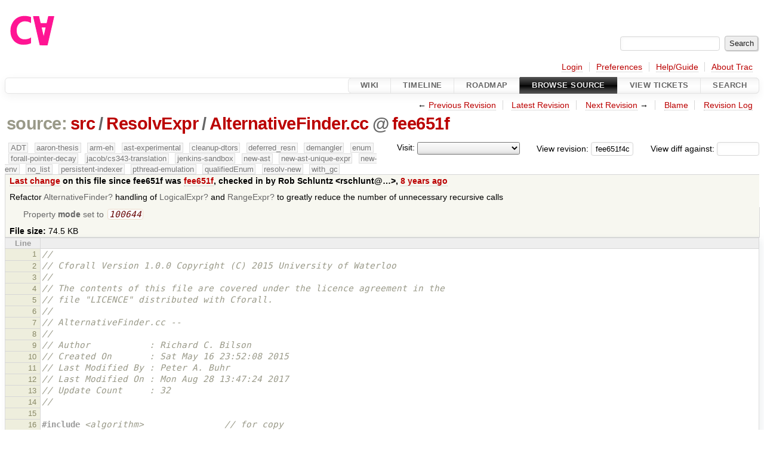

--- FILE ---
content_type: text/html;charset=utf-8
request_url: https://cforall.uwaterloo.ca/trac/browser/src/ResolvExpr/AlternativeFinder.cc?rev=fee651f4c25c9f2a229da6a131e4191d64cff38e
body_size: 52336
content:


<!DOCTYPE html>
<html lang="en-US">   <head>
    <!-- # block head (placeholder in theme.html) -->
        <!-- # block head (content inherited from layout.html) -->
    <title>
AlternativeFinder.cc in src/ResolvExpr          – Cforall

    </title>

    <meta http-equiv="Content-Type" content="text/html; charset=UTF-8" />
    <meta http-equiv="X-UA-Compatible" content="IE=edge" />
    <!--[if IE]><script>
        if (/^#__msie303:/.test(window.location.hash))
        window.location.replace(window.location.hash.replace(/^#__msie303:/, '#'));
        </script><![endif]-->

    <link rel="start"  href="/trac/wiki" />
    <link rel="search"  href="/trac/search" />
    <link rel="help"  href="/trac/wiki/TracGuide" />
    <link rel="stylesheet"  href="/trac/chrome/common/css/trac.css" type="text/css" />
    <link rel="stylesheet"  href="/trac/chrome/common/css/code.css" type="text/css" />
    <link rel="stylesheet"  href="/trac/pygments/trac.css" type="text/css" />
    <link rel="stylesheet"  href="/trac/chrome/common/css/browser.css" type="text/css" />
    <link rel="icon"  href="/trac/chrome/common/trac.ico" type="image/x-icon" />
    <link rel="alternate"  href="/trac/browser/src/ResolvExpr/AlternativeFinder.cc?format=txt&amp;rev=fee651f4c25c9f2a229da6a131e4191d64cff38e" title="Plain Text" type="text/plain" />
    <link rel="alternate"  href="/trac/export/fee651f4c25c9f2a229da6a131e4191d64cff38e/src/ResolvExpr/AlternativeFinder.cc" title="Original Format" type="text/x-c++src; charset=utf-8" />
    <link rel="prev"  href="/trac/browser/src/ResolvExpr/AlternativeFinder.cc?rev=ebcb7bae48a91da35fda728980c5e82dc87fd7e6" title="Revision ebcb7ba" />
    <link rel="up"  href="/trac/browser/src/ResolvExpr/AlternativeFinder.cc" />
    <link rel="next"  href="/trac/browser/src/ResolvExpr/AlternativeFinder.cc?rev=93967c81244dfa027198029f3150d6720956db11" title="Revision 93967c8" />
    <noscript>
      <style>
        .trac-noscript { display: none !important }
      </style>     </noscript>
    <link type="application/opensearchdescription+xml" rel="search"
          href="/trac/search/opensearch"
          title="Search Cforall"/>
    <script src="/trac/chrome/common/js/jquery.js"></script>
    <script src="/trac/chrome/common/js/babel.js"></script>
    <script src="/trac/chrome/common/js/trac.js"></script>
    <script src="/trac/chrome/common/js/search.js"></script>
    <script src="/trac/chrome/common/js/folding.js"></script>
    <script>
      jQuery(function($) {
        $(".trac-autofocus").focus();
        $(".trac-target-new").attr("target", "_blank");
        if ($.ui) { /* is jquery-ui added? */
          $(".trac-datepicker:not([readonly])")
            .prop("autocomplete", "off").datepicker();
          // Input current date when today is pressed.
          var _goToToday = $.datepicker._gotoToday;
          $.datepicker._gotoToday = function(id) {
            _goToToday.call(this, id);
            this._selectDate(id)
          };
          $(".trac-datetimepicker:not([readonly])")
            .prop("autocomplete", "off").datetimepicker();
        }
        $(".trac-disable").disableSubmit(".trac-disable-determinant");
        setTimeout(function() { $(".trac-scroll").scrollToTop() }, 1);
        $(".trac-disable-on-submit").disableOnSubmit();
      });
    </script>
    <!--   # include 'site_head.html' (layout.html) -->
    <!--   end of site_head.html -->
    <!-- # endblock head (content inherited from layout.html) -->


    <script>
      jQuery(function($) {
        $(".trac-toggledeleted").show().click(function() {
                  $(this).siblings().find(".trac-deleted").toggle();
                  return false;
        }).click();
        $("#jumploc input").hide();
        $("#jumploc select").change(function () {
          this.parentNode.parentNode.submit();
        });

          $('#preview table.code').enableCollapsibleColumns(
             $('#preview table.code thead th.content'));
      });
    </script>
    <!-- # endblock head (placeholder in theme.html) -->
  </head> 
  <body>
    <!-- # block body (content inherited from theme.html) -->
    <!--   # include 'site_header.html' (theme.html) -->
    <!--   end of site_header.html -->

    <div id="banner">
      <div id="header">
        <a id="logo"
           href="/">
          <img  alt="Cforall" src="/trac/chrome/site/logo.svg" /></a>


      </div>
      <form id="search" action="/trac/search" method="get">
        <div>
          <label for="proj-search">Search:</label>
          <input type="text" id="proj-search" name="q" size="18"
                  value="" />
          <input type="submit" value="Search" />
        </div>
      </form>
          <div id="metanav" class="nav">
      <ul><li  class="first"><a href="/trac/login">Login</a></li><li ><a href="/trac/prefs">Preferences</a></li><li ><a href="/trac/wiki/TracGuide">Help/Guide</a></li><li  class="last"><a href="/trac/about">About Trac</a></li></ul>
    </div>

    </div>
        <div id="mainnav" class="nav">
      <ul><li  class="first"><a href="/trac/wiki">Wiki</a></li><li ><a href="/trac/timeline">Timeline</a></li><li ><a href="/trac/roadmap">Roadmap</a></li><li  class="active"><a href="/trac/browser">Browse Source</a></li><li ><a href="/trac/report">View Tickets</a></li><li  class="last"><a href="/trac/search">Search</a></li></ul>
    </div>


    <div id="main"
         >
      <div id="ctxtnav" class="nav">
        <h2>Context Navigation</h2>
        <ul>
          <li  class="first"><span>&larr; <a class="prev" href="/trac/browser/src/ResolvExpr/AlternativeFinder.cc?rev=ebcb7bae48a91da35fda728980c5e82dc87fd7e6" title="Revision ebcb7ba">Previous Revision</a></span></li>
          <li ><a href="/trac/browser/src/ResolvExpr/AlternativeFinder.cc">Latest Revision</a></li>
          <li ><span><a class="next" href="/trac/browser/src/ResolvExpr/AlternativeFinder.cc?rev=93967c81244dfa027198029f3150d6720956db11" title="Revision 93967c8">Next Revision</a> &rarr;</span></li>
          <li ><a href="/trac/browser/src/ResolvExpr/AlternativeFinder.cc?annotate=blame&amp;rev=fee651f4c25c9f2a229da6a131e4191d64cff38e" title="Annotate each line with the last changed revision (this can be time consuming...)">Blame</a></li>
          <li  class="last"><a href="/trac/log/src/ResolvExpr/AlternativeFinder.cc?rev=fee651f4c25c9f2a229da6a131e4191d64cff38e">Revision Log</a></li>
        </ul>
        <hr />
      </div>

      

      

      <!-- # block content (placeholder in theme.html) -->
    <div id="content" class="browser">

      <h1>


<a class="pathentry first" href="/trac/browser?order=name&amp;rev=fee651f4c25c9f2a229da6a131e4191d64cff38e"
   title="Go to repository root">source:</a>
<a class="pathentry" href="/trac/browser/src?order=name&amp;rev=fee651f4c25c9f2a229da6a131e4191d64cff38e"
   title="View src">src</a><span class="pathentry sep">/</span><a class="pathentry" href="/trac/browser/src/ResolvExpr?order=name&amp;rev=fee651f4c25c9f2a229da6a131e4191d64cff38e"
   title="View ResolvExpr">ResolvExpr</a><span class="pathentry sep">/</span><a class="pathentry" href="/trac/browser/src/ResolvExpr/AlternativeFinder.cc?order=name&amp;rev=fee651f4c25c9f2a229da6a131e4191d64cff38e"
   title="View AlternativeFinder.cc">AlternativeFinder.cc</a><span class="pathentry sep">@</span>
<a class="pathentry" href="/trac/changeset/fee651f4c25c9f2a229da6a131e4191d64cff38e/"
   title="View changeset fee651f">fee651f</a>
<br style="clear: both" />
      </h1>

      <div id="diffrev">
        <form action="/trac/changeset" method="get">
          <div>
            <label title="Show the diff against a specific revision">
              View diff against:
              <input type="text" name="old" size="6"/>
              <input type="hidden" name="old_path" value="/src/ResolvExpr/AlternativeFinder.cc"/>
              <input type="hidden" name="new" value="fee651f4c25c9f2a229da6a131e4191d64cff38e"/>
              <input type="hidden" name="new_path" value="/src/ResolvExpr/AlternativeFinder.cc"/>
            </label>
          </div>
        </form>
      </div>

      <div id="jumprev">
        <form action="/trac/browser/src/ResolvExpr/AlternativeFinder.cc" method="get">
          <div>
            <label for="rev"
                   title="Hint: clear the field to view latest revision">
              View revision:</label>
            <input type="text" id="rev" name="rev" value="fee651f4c25c9f2a229da6a131e4191d64cff38e"
                   size="6" />
          </div>
        </form>
      </div>

      <div id="jumploc">
        <form action="/trac/browser/src/ResolvExpr/AlternativeFinder.cc" method="get">
          <div class="buttons">
            <label for="preselected">Visit:</label>
            <select id="preselected" name="preselected">
              <option selected="selected"></option>
              <optgroup label="branches">
                <option value="/trac/browser/?rev=a2940184aebc6f80c24f4bcf27314dd18e96cec7">master</option>
                <option value="/trac/browser/?rev=fa2c005cdb7210e3aaf9b1170f05fbc75444ece7">ADT</option>
                <option value="/trac/browser/?rev=f845e8037246bd5e7cd820b02574b6b12a8fa7c0">aaron-thesis</option>
                <option value="/trac/browser/?rev=e8261bb2d5672221f593ba7abb77aa70dd80c822">arm-eh</option>
                <option value="/trac/browser/?rev=62d62db217dc9f917346863faa9d03148d98844f">ast-experimental</option>
                <option value="/trac/browser/?rev=ebc0a8508f37013cbbf949f24358bf6b448d429e">cleanup-dtors</option>
                <option value="/trac/browser/?rev=9f70ab57e9b76f554f66f776331f1a9a40295901">ctor</option>
                <option value="/trac/browser/?rev=1cc4390a9eac2ad86029fdf9cdced2a90cceb75b">deferred_resn</option>
                <option value="/trac/browser/?rev=51a455ce8fcd3dc3440ebf6277727b4f997b7eb1">demangler</option>
                <option value="/trac/browser/?rev=365c8dcbd76a5d6cafc342a140f686a573523fea">enum</option>
                <option value="/trac/browser/?rev=a55649200b5601ebf0ca0b430984b9546e7bed94">forall-pointer-decay</option>
                <option value="/trac/browser/?rev=f80e0218b8bdbe9f5f85bfa8c85ed2fc2c7645ce">gc_noraii</option>
                <option value="/trac/browser/?rev=a3cadfcf7de2a83c2d884dd711e7f82979272284">jacob/cs343-translation</option>
                <option value="/trac/browser/?rev=b5bb4442cf6a35d1075c59910d610592e5d09ca8">jenkins-sandbox</option>
                <option value="/trac/browser/?rev=f4903dfec6bc8667dce33d9e72aacb09998f2836">memory</option>
                <option value="/trac/browser/?rev=13d33a758fd4097ca7b39a0687501ef7853332a1">new-ast</option>
                <option value="/trac/browser/?rev=f95634ee1f70e0dd4ea661aa832925cf8415519a">new-ast-unique-expr</option>
                <option value="/trac/browser/?rev=6fa409e60944afeeef4d43966ffffde577a879ef">new-env</option>
                <option value="/trac/browser/?rev=2f42718dd1dafad85f808eaefd91c3a4c1871b20">no_list</option>
                <option value="/trac/browser/?rev=114bde658eed1edf31cde78bd21584a1ced7df2e">persistent-indexer</option>
                <option value="/trac/browser/?rev=9cd5bd2665deba4718673a3686869490de73341e">pthread-emulation</option>
                <option value="/trac/browser/?rev=12df6fe35a1d7d73a64293320db6c3a0b195af33">qualifiedEnum</option>
                <option value="/trac/browser/?rev=4edf753a2b41b8818de95cba5f6d26e38456ef5c">resolv-new</option>
                <option value="/trac/browser/?rev=9ea58cac814e1fbdbd5b756e5e904af42a770b68">string</option>
                <option value="/trac/browser/?rev=28f3a190cabb48116467ce6e1ebc74a38dac95b7">with_gc</option>
              </optgroup>
              <optgroup label="tags">
                <option value="/trac/browser/?rev=old-io">old-io</option>
                <option value="/trac/browser/?rev=old-sched">old-sched</option>
              </optgroup>
            </select>
            <input type="submit" value="Go!"
                   title="Jump to the chosen preselected path" />
          </div>
        </form>
      </div>
      <div class="trac-tags">
        <span  class="branch"
              title="Branch">ADT</span>
        <span  class="branch"
              title="Branch">aaron-thesis</span>
        <span  class="branch"
              title="Branch">arm-eh</span>
        <span  class="branch"
              title="Branch">ast-experimental</span>
        <span  class="branch"
              title="Branch">cleanup-dtors</span>
        <span  class="branch"
              title="Branch">deferred_resn</span>
        <span  class="branch"
              title="Branch">demangler</span>
        <span  class="branch"
              title="Branch">enum</span>
        <span  class="branch"
              title="Branch">forall-pointer-decay</span>
        <span  class="branch"
              title="Branch">jacob/cs343-translation</span>
        <span  class="branch"
              title="Branch">jenkins-sandbox</span>
        <span  class="branch"
              title="Branch">new-ast</span>
        <span  class="branch"
              title="Branch">new-ast-unique-expr</span>
        <span  class="branch"
              title="Branch">new-env</span>
        <span  class="branch"
              title="Branch">no_list</span>
        <span  class="branch"
              title="Branch">persistent-indexer</span>
        <span  class="branch"
              title="Branch">pthread-emulation</span>
        <span  class="branch"
              title="Branch">qualifiedEnum</span>
        <span  class="branch"
              title="Branch">resolv-new</span>
        <span  class="branch"
              title="Branch">with_gc</span>
      </div>
      <table id="info">
        <tr>
          <th>
            <a href="/trac/changeset/fee651f4c25c9f2a229da6a131e4191d64cff38e/src/ResolvExpr/AlternativeFinder.cc"
               title="View differences">Last change</a>
 on this file since fee651f was             <a href="/trac/changeset/fee651f4c25c9f2a229da6a131e4191d64cff38e/"
               title="View changeset fee651f">fee651f</a>, checked in by <span class="trac-author">Rob Schluntz &lt;rschlunt@…&gt;</span>, <a class="timeline" href="/trac/timeline?from=2018-01-29T16%3A03%3A04-05%3A00&amp;precision=second" title="See timeline at Jan 29, 2018, 4:03:04 PM">8 years ago</a>          </th>
        </tr>
        <tr>
          <td class="message searchable">
            <p>
Refactor <a class="missing wiki">AlternativeFinder</a> handling of <a class="missing wiki">LogicalExpr</a> and <a class="missing wiki">RangeExpr</a> to greatly reduce the number of unnecessary recursive calls<br />
</p>

          </td>
        </tr>
        <tr>
          <td colspan="2">
            <ul class="props">
              <li>
Property                 <strong>mode</strong>
 set to                 <em><code>100644</code></em>
              </li>
            </ul>
          </td>
        </tr>
        <tr>
          <td colspan="2">
            <strong>File size:</strong>
            <span title="76329 bytes">74.5 KB</span>
          </td>
        </tr>
      </table>
      <div id="preview" class="searchable">

<table class="code"><thead><tr><th class="lineno" title="Line numbers">Line</th><th class="content"> </th></tr></thead><tbody><tr><th id="L1"><a href="#L1">1</a></th><td><span class="c1">//</span>
</td></tr><tr><th id="L2"><a href="#L2">2</a></th><td><span class="c1">// Cforall Version 1.0.0 Copyright (C) 2015 University of Waterloo</span>
</td></tr><tr><th id="L3"><a href="#L3">3</a></th><td><span class="c1">//</span>
</td></tr><tr><th id="L4"><a href="#L4">4</a></th><td><span class="c1">// The contents of this file are covered under the licence agreement in the</span>
</td></tr><tr><th id="L5"><a href="#L5">5</a></th><td><span class="c1">// file &quot;LICENCE&quot; distributed with Cforall.</span>
</td></tr><tr><th id="L6"><a href="#L6">6</a></th><td><span class="c1">//</span>
</td></tr><tr><th id="L7"><a href="#L7">7</a></th><td><span class="c1">// AlternativeFinder.cc --</span>
</td></tr><tr><th id="L8"><a href="#L8">8</a></th><td><span class="c1">//</span>
</td></tr><tr><th id="L9"><a href="#L9">9</a></th><td><span class="c1">// Author           : Richard C. Bilson</span>
</td></tr><tr><th id="L10"><a href="#L10">10</a></th><td><span class="c1">// Created On       : Sat May 16 23:52:08 2015</span>
</td></tr><tr><th id="L11"><a href="#L11">11</a></th><td><span class="c1">// Last Modified By : Peter A. Buhr</span>
</td></tr><tr><th id="L12"><a href="#L12">12</a></th><td><span class="c1">// Last Modified On : Mon Aug 28 13:47:24 2017</span>
</td></tr><tr><th id="L13"><a href="#L13">13</a></th><td><span class="c1">// Update Count     : 32</span>
</td></tr><tr><th id="L14"><a href="#L14">14</a></th><td><span class="c1">//</span>
</td></tr><tr><th id="L15"><a href="#L15">15</a></th><td>
</td></tr><tr><th id="L16"><a href="#L16">16</a></th><td><span class="cp">#include</span><span class="w"> </span><span class="cpf">&lt;algorithm&gt;</span><span class="c1">               // for copy</span>
</td></tr><tr><th id="L17"><a href="#L17">17</a></th><td><span class="cp">#include</span><span class="w"> </span><span class="cpf">&lt;cassert&gt;</span><span class="c1">                 // for strict_dynamic_cast, assert, assertf</span>
</td></tr><tr><th id="L18"><a href="#L18">18</a></th><td><span class="cp">#include</span><span class="w"> </span><span class="cpf">&lt;cstddef&gt;</span><span class="c1">                 // for size_t</span>
</td></tr><tr><th id="L19"><a href="#L19">19</a></th><td><span class="cp">#include</span><span class="w"> </span><span class="cpf">&lt;iostream&gt;</span><span class="c1">                // for operator&lt;&lt;, cerr, ostream, endl</span>
</td></tr><tr><th id="L20"><a href="#L20">20</a></th><td><span class="cp">#include</span><span class="w"> </span><span class="cpf">&lt;iterator&gt;</span><span class="c1">                // for back_insert_iterator, back_inserter</span>
</td></tr><tr><th id="L21"><a href="#L21">21</a></th><td><span class="cp">#include</span><span class="w"> </span><span class="cpf">&lt;list&gt;</span><span class="c1">                    // for _List_iterator, list, _List_const_...</span>
</td></tr><tr><th id="L22"><a href="#L22">22</a></th><td><span class="cp">#include</span><span class="w"> </span><span class="cpf">&lt;map&gt;</span><span class="c1">                     // for _Rb_tree_iterator, map, _Rb_tree_c...</span>
</td></tr><tr><th id="L23"><a href="#L23">23</a></th><td><span class="cp">#include</span><span class="w"> </span><span class="cpf">&lt;memory&gt;</span><span class="c1">                  // for allocator_traits&lt;&gt;::value_type, unique_ptr</span>
</td></tr><tr><th id="L24"><a href="#L24">24</a></th><td><span class="cp">#include</span><span class="w"> </span><span class="cpf">&lt;utility&gt;</span><span class="c1">                 // for pair</span>
</td></tr><tr><th id="L25"><a href="#L25">25</a></th><td><span class="cp">#include</span><span class="w"> </span><span class="cpf">&lt;vector&gt;</span><span class="c1">                  // for vector</span>
</td></tr><tr><th id="L26"><a href="#L26">26</a></th><td>
</td></tr><tr><th id="L27"><a href="#L27">27</a></th><td><span class="cp">#include</span><span class="w"> </span><span class="cpf">&quot;Alternative.h&quot;</span><span class="c1">           // for AltList, Alternative</span>
</td></tr><tr><th id="L28"><a href="#L28">28</a></th><td><span class="cp">#include</span><span class="w"> </span><span class="cpf">&quot;AlternativeFinder.h&quot;</span>
</td></tr><tr><th id="L29"><a href="#L29">29</a></th><td><span class="cp">#include</span><span class="w"> </span><span class="cpf">&quot;Common/SemanticError.h&quot;</span><span class="c1">  // for SemanticError</span>
</td></tr><tr><th id="L30"><a href="#L30">30</a></th><td><span class="cp">#include</span><span class="w"> </span><span class="cpf">&quot;Common/utility.h&quot;</span><span class="c1">        // for deleteAll, printAll, CodeLocation</span>
</td></tr><tr><th id="L31"><a href="#L31">31</a></th><td><span class="cp">#include</span><span class="w"> </span><span class="cpf">&quot;Cost.h&quot;</span><span class="c1">                  // for Cost, Cost::zero, operator&lt;&lt;, Cost...</span>
</td></tr><tr><th id="L32"><a href="#L32">32</a></th><td><span class="cp">#include</span><span class="w"> </span><span class="cpf">&quot;ExplodedActual.h&quot;</span><span class="c1">        // for ExplodedActual</span>
</td></tr><tr><th id="L33"><a href="#L33">33</a></th><td><span class="cp">#include</span><span class="w"> </span><span class="cpf">&quot;InitTweak/InitTweak.h&quot;</span><span class="c1">   // for getFunctionName</span>
</td></tr><tr><th id="L34"><a href="#L34">34</a></th><td><span class="cp">#include</span><span class="w"> </span><span class="cpf">&quot;RenameVars.h&quot;</span><span class="c1">            // for RenameVars, global_renamer</span>
</td></tr><tr><th id="L35"><a href="#L35">35</a></th><td><span class="cp">#include</span><span class="w"> </span><span class="cpf">&quot;ResolveTypeof.h&quot;</span><span class="c1">         // for resolveTypeof</span>
</td></tr><tr><th id="L36"><a href="#L36">36</a></th><td><span class="cp">#include</span><span class="w"> </span><span class="cpf">&quot;Resolver.h&quot;</span><span class="c1">              // for resolveStmtExpr</span>
</td></tr><tr><th id="L37"><a href="#L37">37</a></th><td><span class="cp">#include</span><span class="w"> </span><span class="cpf">&quot;SymTab/Indexer.h&quot;</span><span class="c1">        // for Indexer</span>
</td></tr><tr><th id="L38"><a href="#L38">38</a></th><td><span class="cp">#include</span><span class="w"> </span><span class="cpf">&quot;SymTab/Mangler.h&quot;</span><span class="c1">        // for Mangler</span>
</td></tr><tr><th id="L39"><a href="#L39">39</a></th><td><span class="cp">#include</span><span class="w"> </span><span class="cpf">&quot;SymTab/Validate.h&quot;</span><span class="c1">       // for validateType</span>
</td></tr><tr><th id="L40"><a href="#L40">40</a></th><td><span class="cp">#include</span><span class="w"> </span><span class="cpf">&quot;SynTree/Constant.h&quot;</span><span class="c1">      // for Constant</span>
</td></tr><tr><th id="L41"><a href="#L41">41</a></th><td><span class="cp">#include</span><span class="w"> </span><span class="cpf">&quot;SynTree/Declaration.h&quot;</span><span class="c1">   // for DeclarationWithType, TypeDecl, Dec...</span>
</td></tr><tr><th id="L42"><a href="#L42">42</a></th><td><span class="cp">#include</span><span class="w"> </span><span class="cpf">&quot;SynTree/Expression.h&quot;</span><span class="c1">    // for Expression, CastExpr, NameExpr</span>
</td></tr><tr><th id="L43"><a href="#L43">43</a></th><td><span class="cp">#include</span><span class="w"> </span><span class="cpf">&quot;SynTree/Initializer.h&quot;</span><span class="c1">   // for SingleInit, operator&lt;&lt;, Designation</span>
</td></tr><tr><th id="L44"><a href="#L44">44</a></th><td><span class="cp">#include</span><span class="w"> </span><span class="cpf">&quot;SynTree/SynTree.h&quot;</span><span class="c1">       // for UniqueId</span>
</td></tr><tr><th id="L45"><a href="#L45">45</a></th><td><span class="cp">#include</span><span class="w"> </span><span class="cpf">&quot;SynTree/Type.h&quot;</span><span class="c1">          // for Type, FunctionType, PointerType</span>
</td></tr><tr><th id="L46"><a href="#L46">46</a></th><td><span class="cp">#include</span><span class="w"> </span><span class="cpf">&quot;Tuples/Explode.h&quot;</span><span class="c1">        // for explode</span>
</td></tr><tr><th id="L47"><a href="#L47">47</a></th><td><span class="cp">#include</span><span class="w"> </span><span class="cpf">&quot;Tuples/Tuples.h&quot;</span><span class="c1">         // for isTtype, handleTupleAssignment</span>
</td></tr><tr><th id="L48"><a href="#L48">48</a></th><td><span class="cp">#include</span><span class="w"> </span><span class="cpf">&quot;Unify.h&quot;</span><span class="c1">                 // for unify</span>
</td></tr><tr><th id="L49"><a href="#L49">49</a></th><td><span class="cp">#include</span><span class="w"> </span><span class="cpf">&quot;typeops.h&quot;</span><span class="c1">               // for adjustExprType, polyCost, castCost</span>
</td></tr><tr><th id="L50"><a href="#L50">50</a></th><td>
</td></tr><tr><th id="L51"><a href="#L51">51</a></th><td><span class="k">extern</span><span class="w"> </span><span class="kt">bool</span><span class="w"> </span><span class="n">resolvep</span><span class="p">;</span>
</td></tr><tr><th id="L52"><a href="#L52">52</a></th><td><span class="cp">#define PRINT( text ) if ( resolvep ) { text }</span>
</td></tr><tr><th id="L53"><a href="#L53">53</a></th><td><span class="c1">//#define DEBUG_COST</span>
</td></tr><tr><th id="L54"><a href="#L54">54</a></th><td>
</td></tr><tr><th id="L55"><a href="#L55">55</a></th><td><span class="k">using</span><span class="w"> </span><span class="n">std</span><span class="o">::</span><span class="n">move</span><span class="p">;</span>
</td></tr><tr><th id="L56"><a href="#L56">56</a></th><td>
</td></tr><tr><th id="L57"><a href="#L57">57</a></th><td><span class="c1">/// copies any copyable type</span>
</td></tr><tr><th id="L58"><a href="#L58">58</a></th><td><span class="k">template</span><span class="o">&lt;</span><span class="k">typename</span><span class="w"> </span><span class="nc">T</span><span class="o">&gt;</span>
</td></tr><tr><th id="L59"><a href="#L59">59</a></th><td><span class="n">T</span><span class="w"> </span><span class="n">copy</span><span class="p">(</span><span class="k">const</span><span class="w"> </span><span class="n">T</span><span class="o">&amp;</span><span class="w"> </span><span class="n">x</span><span class="p">)</span><span class="w"> </span><span class="p">{</span><span class="w"> </span><span class="k">return</span><span class="w"> </span><span class="n">x</span><span class="p">;</span><span class="w"> </span><span class="p">}</span>
</td></tr><tr><th id="L60"><a href="#L60">60</a></th><td>
</td></tr><tr><th id="L61"><a href="#L61">61</a></th><td><span class="k">namespace</span><span class="w"> </span><span class="nn">ResolvExpr</span><span class="w"> </span><span class="p">{</span>
</td></tr><tr><th id="L62"><a href="#L62">62</a></th><td><span class="w">        </span><span class="k">struct</span><span class="w"> </span><span class="nc">AlternativeFinder</span><span class="o">::</span><span class="n">Finder</span><span class="w"> </span><span class="o">:</span><span class="w"> </span><span class="k">public</span><span class="w"> </span><span class="n">WithShortCircuiting</span><span class="w"> </span><span class="p">{</span>
</td></tr><tr><th id="L63"><a href="#L63">63</a></th><td><span class="w">                </span><span class="n">Finder</span><span class="p">(</span><span class="w"> </span><span class="n">AlternativeFinder</span><span class="w"> </span><span class="o">&amp;</span><span class="w"> </span><span class="n">altFinder</span><span class="w"> </span><span class="p">)</span><span class="w"> </span><span class="o">:</span><span class="w"> </span><span class="n">altFinder</span><span class="p">(</span><span class="w"> </span><span class="n">altFinder</span><span class="w"> </span><span class="p">),</span><span class="w"> </span><span class="n">indexer</span><span class="p">(</span><span class="w"> </span><span class="n">altFinder</span><span class="p">.</span><span class="n">indexer</span><span class="w"> </span><span class="p">),</span><span class="w"> </span><span class="n">alternatives</span><span class="p">(</span><span class="w"> </span><span class="n">altFinder</span><span class="p">.</span><span class="n">alternatives</span><span class="w"> </span><span class="p">),</span><span class="w"> </span><span class="n">env</span><span class="p">(</span><span class="w"> </span><span class="n">altFinder</span><span class="p">.</span><span class="n">env</span><span class="w"> </span><span class="p">),</span><span class="w"> </span><span class="n">targetType</span><span class="p">(</span><span class="w"> </span><span class="n">altFinder</span><span class="p">.</span><span class="n">targetType</span><span class="w"> </span><span class="p">)</span><span class="w">  </span><span class="p">{}</span>
</td></tr><tr><th id="L64"><a href="#L64">64</a></th><td>
</td></tr><tr><th id="L65"><a href="#L65">65</a></th><td><span class="w">                </span><span class="kt">void</span><span class="w"> </span><span class="n">previsit</span><span class="p">(</span><span class="w"> </span><span class="n">BaseSyntaxNode</span><span class="w"> </span><span class="o">*</span><span class="w"> </span><span class="p">)</span><span class="w"> </span><span class="p">{</span><span class="w"> </span><span class="n">visit_children</span><span class="w"> </span><span class="o">=</span><span class="w"> </span><span class="nb">false</span><span class="p">;</span><span class="w"> </span><span class="p">}</span>
</td></tr><tr><th id="L66"><a href="#L66">66</a></th><td>
</td></tr><tr><th id="L67"><a href="#L67">67</a></th><td><span class="w">                </span><span class="kt">void</span><span class="w"> </span><span class="n">postvisit</span><span class="p">(</span><span class="w"> </span><span class="n">ApplicationExpr</span><span class="w"> </span><span class="o">*</span><span class="w"> </span><span class="n">applicationExpr</span><span class="w"> </span><span class="p">);</span>
</td></tr><tr><th id="L68"><a href="#L68">68</a></th><td><span class="w">                </span><span class="kt">void</span><span class="w"> </span><span class="nf">postvisit</span><span class="p">(</span><span class="w"> </span><span class="n">UntypedExpr</span><span class="w"> </span><span class="o">*</span><span class="w"> </span><span class="n">untypedExpr</span><span class="w"> </span><span class="p">);</span>
</td></tr><tr><th id="L69"><a href="#L69">69</a></th><td><span class="w">                </span><span class="kt">void</span><span class="w"> </span><span class="nf">postvisit</span><span class="p">(</span><span class="w"> </span><span class="n">AddressExpr</span><span class="w"> </span><span class="o">*</span><span class="w"> </span><span class="n">addressExpr</span><span class="w"> </span><span class="p">);</span>
</td></tr><tr><th id="L70"><a href="#L70">70</a></th><td><span class="w">                </span><span class="kt">void</span><span class="w"> </span><span class="nf">postvisit</span><span class="p">(</span><span class="w"> </span><span class="n">LabelAddressExpr</span><span class="w"> </span><span class="o">*</span><span class="w"> </span><span class="n">labelExpr</span><span class="w"> </span><span class="p">);</span>
</td></tr><tr><th id="L71"><a href="#L71">71</a></th><td><span class="w">                </span><span class="kt">void</span><span class="w"> </span><span class="nf">postvisit</span><span class="p">(</span><span class="w"> </span><span class="n">CastExpr</span><span class="w"> </span><span class="o">*</span><span class="w"> </span><span class="n">castExpr</span><span class="w"> </span><span class="p">);</span>
</td></tr><tr><th id="L72"><a href="#L72">72</a></th><td><span class="w">                </span><span class="kt">void</span><span class="w"> </span><span class="nf">postvisit</span><span class="p">(</span><span class="w"> </span><span class="n">VirtualCastExpr</span><span class="w"> </span><span class="o">*</span><span class="w"> </span><span class="n">castExpr</span><span class="w"> </span><span class="p">);</span>
</td></tr><tr><th id="L73"><a href="#L73">73</a></th><td><span class="w">                </span><span class="kt">void</span><span class="w"> </span><span class="nf">postvisit</span><span class="p">(</span><span class="w"> </span><span class="n">UntypedMemberExpr</span><span class="w"> </span><span class="o">*</span><span class="w"> </span><span class="n">memberExpr</span><span class="w"> </span><span class="p">);</span>
</td></tr><tr><th id="L74"><a href="#L74">74</a></th><td><span class="w">                </span><span class="kt">void</span><span class="w"> </span><span class="nf">postvisit</span><span class="p">(</span><span class="w"> </span><span class="n">MemberExpr</span><span class="w"> </span><span class="o">*</span><span class="w"> </span><span class="n">memberExpr</span><span class="w"> </span><span class="p">);</span>
</td></tr><tr><th id="L75"><a href="#L75">75</a></th><td><span class="w">                </span><span class="kt">void</span><span class="w"> </span><span class="nf">postvisit</span><span class="p">(</span><span class="w"> </span><span class="n">NameExpr</span><span class="w"> </span><span class="o">*</span><span class="w"> </span><span class="n">variableExpr</span><span class="w"> </span><span class="p">);</span>
</td></tr><tr><th id="L76"><a href="#L76">76</a></th><td><span class="w">                </span><span class="kt">void</span><span class="w"> </span><span class="nf">postvisit</span><span class="p">(</span><span class="w"> </span><span class="n">VariableExpr</span><span class="w"> </span><span class="o">*</span><span class="w"> </span><span class="n">variableExpr</span><span class="w"> </span><span class="p">);</span>
</td></tr><tr><th id="L77"><a href="#L77">77</a></th><td><span class="w">                </span><span class="kt">void</span><span class="w"> </span><span class="nf">postvisit</span><span class="p">(</span><span class="w"> </span><span class="n">ConstantExpr</span><span class="w"> </span><span class="o">*</span><span class="w"> </span><span class="n">constantExpr</span><span class="w"> </span><span class="p">);</span>
</td></tr><tr><th id="L78"><a href="#L78">78</a></th><td><span class="w">                </span><span class="kt">void</span><span class="w"> </span><span class="nf">postvisit</span><span class="p">(</span><span class="w"> </span><span class="n">SizeofExpr</span><span class="w"> </span><span class="o">*</span><span class="w"> </span><span class="n">sizeofExpr</span><span class="w"> </span><span class="p">);</span>
</td></tr><tr><th id="L79"><a href="#L79">79</a></th><td><span class="w">                </span><span class="kt">void</span><span class="w"> </span><span class="nf">postvisit</span><span class="p">(</span><span class="w"> </span><span class="n">AlignofExpr</span><span class="w"> </span><span class="o">*</span><span class="w"> </span><span class="n">alignofExpr</span><span class="w"> </span><span class="p">);</span>
</td></tr><tr><th id="L80"><a href="#L80">80</a></th><td><span class="w">                </span><span class="kt">void</span><span class="w"> </span><span class="nf">postvisit</span><span class="p">(</span><span class="w"> </span><span class="n">UntypedOffsetofExpr</span><span class="w"> </span><span class="o">*</span><span class="w"> </span><span class="n">offsetofExpr</span><span class="w"> </span><span class="p">);</span>
</td></tr><tr><th id="L81"><a href="#L81">81</a></th><td><span class="w">                </span><span class="kt">void</span><span class="w"> </span><span class="nf">postvisit</span><span class="p">(</span><span class="w"> </span><span class="n">OffsetofExpr</span><span class="w"> </span><span class="o">*</span><span class="w"> </span><span class="n">offsetofExpr</span><span class="w"> </span><span class="p">);</span>
</td></tr><tr><th id="L82"><a href="#L82">82</a></th><td><span class="w">                </span><span class="kt">void</span><span class="w"> </span><span class="nf">postvisit</span><span class="p">(</span><span class="w"> </span><span class="n">OffsetPackExpr</span><span class="w"> </span><span class="o">*</span><span class="w"> </span><span class="n">offsetPackExpr</span><span class="w"> </span><span class="p">);</span>
</td></tr><tr><th id="L83"><a href="#L83">83</a></th><td><span class="w">                </span><span class="kt">void</span><span class="w"> </span><span class="nf">postvisit</span><span class="p">(</span><span class="w"> </span><span class="n">AttrExpr</span><span class="w"> </span><span class="o">*</span><span class="w"> </span><span class="n">attrExpr</span><span class="w"> </span><span class="p">);</span>
</td></tr><tr><th id="L84"><a href="#L84">84</a></th><td><span class="w">                </span><span class="kt">void</span><span class="w"> </span><span class="nf">postvisit</span><span class="p">(</span><span class="w"> </span><span class="n">LogicalExpr</span><span class="w"> </span><span class="o">*</span><span class="w"> </span><span class="n">logicalExpr</span><span class="w"> </span><span class="p">);</span>
</td></tr><tr><th id="L85"><a href="#L85">85</a></th><td><span class="w">                </span><span class="kt">void</span><span class="w"> </span><span class="nf">postvisit</span><span class="p">(</span><span class="w"> </span><span class="n">ConditionalExpr</span><span class="w"> </span><span class="o">*</span><span class="w"> </span><span class="n">conditionalExpr</span><span class="w"> </span><span class="p">);</span>
</td></tr><tr><th id="L86"><a href="#L86">86</a></th><td><span class="w">                </span><span class="kt">void</span><span class="w"> </span><span class="nf">postvisit</span><span class="p">(</span><span class="w"> </span><span class="n">CommaExpr</span><span class="w"> </span><span class="o">*</span><span class="w"> </span><span class="n">commaExpr</span><span class="w"> </span><span class="p">);</span>
</td></tr><tr><th id="L87"><a href="#L87">87</a></th><td><span class="w">                </span><span class="kt">void</span><span class="w"> </span><span class="nf">postvisit</span><span class="p">(</span><span class="w"> </span><span class="n">ImplicitCopyCtorExpr</span><span class="w">  </span><span class="o">*</span><span class="w"> </span><span class="n">impCpCtorExpr</span><span class="w"> </span><span class="p">);</span>
</td></tr><tr><th id="L88"><a href="#L88">88</a></th><td><span class="w">                </span><span class="kt">void</span><span class="w"> </span><span class="nf">postvisit</span><span class="p">(</span><span class="w"> </span><span class="n">ConstructorExpr</span><span class="w">  </span><span class="o">*</span><span class="w"> </span><span class="n">ctorExpr</span><span class="w"> </span><span class="p">);</span>
</td></tr><tr><th id="L89"><a href="#L89">89</a></th><td><span class="w">                </span><span class="kt">void</span><span class="w"> </span><span class="nf">postvisit</span><span class="p">(</span><span class="w"> </span><span class="n">RangeExpr</span><span class="w">  </span><span class="o">*</span><span class="w"> </span><span class="n">rangeExpr</span><span class="w"> </span><span class="p">);</span>
</td></tr><tr><th id="L90"><a href="#L90">90</a></th><td><span class="w">                </span><span class="kt">void</span><span class="w"> </span><span class="nf">postvisit</span><span class="p">(</span><span class="w"> </span><span class="n">UntypedTupleExpr</span><span class="w"> </span><span class="o">*</span><span class="w"> </span><span class="n">tupleExpr</span><span class="w"> </span><span class="p">);</span>
</td></tr><tr><th id="L91"><a href="#L91">91</a></th><td><span class="w">                </span><span class="kt">void</span><span class="w"> </span><span class="nf">postvisit</span><span class="p">(</span><span class="w"> </span><span class="n">TupleExpr</span><span class="w"> </span><span class="o">*</span><span class="w"> </span><span class="n">tupleExpr</span><span class="w"> </span><span class="p">);</span>
</td></tr><tr><th id="L92"><a href="#L92">92</a></th><td><span class="w">                </span><span class="kt">void</span><span class="w"> </span><span class="nf">postvisit</span><span class="p">(</span><span class="w"> </span><span class="n">TupleIndexExpr</span><span class="w"> </span><span class="o">*</span><span class="w"> </span><span class="n">tupleExpr</span><span class="w"> </span><span class="p">);</span>
</td></tr><tr><th id="L93"><a href="#L93">93</a></th><td><span class="w">                </span><span class="kt">void</span><span class="w"> </span><span class="nf">postvisit</span><span class="p">(</span><span class="w"> </span><span class="n">TupleAssignExpr</span><span class="w"> </span><span class="o">*</span><span class="w"> </span><span class="n">tupleExpr</span><span class="w"> </span><span class="p">);</span>
</td></tr><tr><th id="L94"><a href="#L94">94</a></th><td><span class="w">                </span><span class="kt">void</span><span class="w"> </span><span class="nf">postvisit</span><span class="p">(</span><span class="w"> </span><span class="n">UniqueExpr</span><span class="w"> </span><span class="o">*</span><span class="w"> </span><span class="n">unqExpr</span><span class="w"> </span><span class="p">);</span>
</td></tr><tr><th id="L95"><a href="#L95">95</a></th><td><span class="w">                </span><span class="kt">void</span><span class="w"> </span><span class="nf">postvisit</span><span class="p">(</span><span class="w"> </span><span class="n">StmtExpr</span><span class="w"> </span><span class="o">*</span><span class="w"> </span><span class="n">stmtExpr</span><span class="w"> </span><span class="p">);</span>
</td></tr><tr><th id="L96"><a href="#L96">96</a></th><td><span class="w">                </span><span class="kt">void</span><span class="w"> </span><span class="nf">postvisit</span><span class="p">(</span><span class="w"> </span><span class="n">UntypedInitExpr</span><span class="w"> </span><span class="o">*</span><span class="w"> </span><span class="n">initExpr</span><span class="w"> </span><span class="p">);</span>
</td></tr><tr><th id="L97"><a href="#L97">97</a></th><td>
</td></tr><tr><th id="L98"><a href="#L98">98</a></th><td><span class="w">                </span><span class="c1">/// Adds alternatives for anonymous members</span>
</td></tr><tr><th id="L99"><a href="#L99">99</a></th><td><span class="w">                </span><span class="kt">void</span><span class="w"> </span><span class="nf">addAnonConversions</span><span class="p">(</span><span class="w"> </span><span class="k">const</span><span class="w"> </span><span class="n">Alternative</span><span class="w"> </span><span class="o">&amp;</span><span class="w"> </span><span class="n">alt</span><span class="w"> </span><span class="p">);</span>
</td></tr><tr><th id="L100"><a href="#L100">100</a></th><td><span class="w">                </span><span class="c1">/// Adds alternatives for member expressions, given the aggregate, conversion cost for that aggregate, and name of the member</span>
</td></tr><tr><th id="L101"><a href="#L101">101</a></th><td><span class="w">                </span><span class="k">template</span><span class="o">&lt;</span><span class="w"> </span><span class="k">typename</span><span class="w"> </span><span class="nc">StructOrUnionType</span><span class="w"> </span><span class="o">&gt;</span><span class="w"> </span><span class="kt">void</span><span class="w"> </span><span class="n">addAggMembers</span><span class="p">(</span><span class="w"> </span><span class="n">StructOrUnionType</span><span class="w"> </span><span class="o">*</span><span class="n">aggInst</span><span class="p">,</span><span class="w"> </span><span class="n">Expression</span><span class="w"> </span><span class="o">*</span><span class="n">expr</span><span class="p">,</span><span class="w"> </span><span class="k">const</span><span class="w"> </span><span class="n">Cost</span><span class="w"> </span><span class="o">&amp;</span><span class="n">newCost</span><span class="p">,</span><span class="w"> </span><span class="k">const</span><span class="w"> </span><span class="n">TypeEnvironment</span><span class="w"> </span><span class="o">&amp;</span><span class="w"> </span><span class="n">env</span><span class="p">,</span><span class="w"> </span><span class="n">Expression</span><span class="w"> </span><span class="o">*</span><span class="w"> </span><span class="n">member</span><span class="w"> </span><span class="p">);</span>
</td></tr><tr><th id="L102"><a href="#L102">102</a></th><td><span class="w">                </span><span class="c1">/// Adds alternatives for member expressions where the left side has tuple type</span>
</td></tr><tr><th id="L103"><a href="#L103">103</a></th><td><span class="w">                </span><span class="kt">void</span><span class="w"> </span><span class="nf">addTupleMembers</span><span class="p">(</span><span class="w"> </span><span class="n">TupleType</span><span class="w"> </span><span class="o">*</span><span class="w"> </span><span class="n">tupleType</span><span class="p">,</span><span class="w"> </span><span class="n">Expression</span><span class="w"> </span><span class="o">*</span><span class="n">expr</span><span class="p">,</span><span class="w"> </span><span class="k">const</span><span class="w"> </span><span class="n">Cost</span><span class="w"> </span><span class="o">&amp;</span><span class="n">newCost</span><span class="p">,</span><span class="w"> </span><span class="k">const</span><span class="w"> </span><span class="n">TypeEnvironment</span><span class="w"> </span><span class="o">&amp;</span><span class="w"> </span><span class="n">env</span><span class="p">,</span><span class="w"> </span><span class="n">Expression</span><span class="w"> </span><span class="o">*</span><span class="w"> </span><span class="n">member</span><span class="w"> </span><span class="p">);</span>
</td></tr><tr><th id="L104"><a href="#L104">104</a></th><td><span class="w">                </span><span class="c1">/// Adds alternatives for offsetof expressions, given the base type and name of the member</span>
</td></tr><tr><th id="L105"><a href="#L105">105</a></th><td><span class="w">                </span><span class="k">template</span><span class="o">&lt;</span><span class="w"> </span><span class="k">typename</span><span class="w"> </span><span class="nc">StructOrUnionType</span><span class="w"> </span><span class="o">&gt;</span><span class="w"> </span><span class="kt">void</span><span class="w"> </span><span class="n">addOffsetof</span><span class="p">(</span><span class="w"> </span><span class="n">StructOrUnionType</span><span class="w"> </span><span class="o">*</span><span class="n">aggInst</span><span class="p">,</span><span class="w"> </span><span class="k">const</span><span class="w"> </span><span class="n">std</span><span class="o">::</span><span class="n">string</span><span class="w"> </span><span class="o">&amp;</span><span class="n">name</span><span class="w"> </span><span class="p">);</span>
</td></tr><tr><th id="L106"><a href="#L106">106</a></th><td><span class="w">                </span><span class="c1">/// Takes a final result and checks if its assertions can be satisfied</span>
</td></tr><tr><th id="L107"><a href="#L107">107</a></th><td><span class="w">                </span><span class="k">template</span><span class="o">&lt;</span><span class="k">typename</span><span class="w"> </span><span class="nc">OutputIterator</span><span class="o">&gt;</span>
</td></tr><tr><th id="L108"><a href="#L108">108</a></th><td><span class="w">                </span><span class="kt">void</span><span class="w"> </span><span class="n">validateFunctionAlternative</span><span class="p">(</span><span class="w"> </span><span class="k">const</span><span class="w"> </span><span class="n">Alternative</span><span class="w"> </span><span class="o">&amp;</span><span class="n">func</span><span class="p">,</span><span class="w"> </span><span class="n">ArgPack</span><span class="o">&amp;</span><span class="w"> </span><span class="n">result</span><span class="p">,</span><span class="w"> </span><span class="k">const</span><span class="w"> </span><span class="n">std</span><span class="o">::</span><span class="n">vector</span><span class="o">&lt;</span><span class="n">ArgPack</span><span class="o">&gt;&amp;</span><span class="w"> </span><span class="n">results</span><span class="p">,</span><span class="w"> </span><span class="n">OutputIterator</span><span class="w"> </span><span class="n">out</span><span class="w"> </span><span class="p">);</span>
</td></tr><tr><th id="L109"><a href="#L109">109</a></th><td><span class="w">                </span><span class="c1">/// Finds matching alternatives for a function, given a set of arguments</span>
</td></tr><tr><th id="L110"><a href="#L110">110</a></th><td><span class="w">                </span><span class="k">template</span><span class="o">&lt;</span><span class="k">typename</span><span class="w"> </span><span class="nc">OutputIterator</span><span class="o">&gt;</span>
</td></tr><tr><th id="L111"><a href="#L111">111</a></th><td><span class="w">                </span><span class="kt">void</span><span class="w"> </span><span class="n">makeFunctionAlternatives</span><span class="p">(</span><span class="w"> </span><span class="k">const</span><span class="w"> </span><span class="n">Alternative</span><span class="w"> </span><span class="o">&amp;</span><span class="n">func</span><span class="p">,</span><span class="w"> </span><span class="n">FunctionType</span><span class="w"> </span><span class="o">*</span><span class="n">funcType</span><span class="p">,</span><span class="w"> </span><span class="k">const</span><span class="w"> </span><span class="n">ExplodedArgs</span><span class="o">&amp;</span><span class="w"> </span><span class="n">args</span><span class="p">,</span><span class="w"> </span><span class="n">OutputIterator</span><span class="w"> </span><span class="n">out</span><span class="w"> </span><span class="p">);</span>
</td></tr><tr><th id="L112"><a href="#L112">112</a></th><td><span class="w">                </span><span class="c1">/// Checks if assertion parameters match for a new alternative</span>
</td></tr><tr><th id="L113"><a href="#L113">113</a></th><td><span class="w">                </span><span class="k">template</span><span class="o">&lt;</span><span class="w"> </span><span class="k">typename</span><span class="w"> </span><span class="nc">OutputIterator</span><span class="w"> </span><span class="o">&gt;</span>
</td></tr><tr><th id="L114"><a href="#L114">114</a></th><td><span class="w">                </span><span class="kt">void</span><span class="w"> </span><span class="n">inferParameters</span><span class="p">(</span><span class="w"> </span><span class="k">const</span><span class="w"> </span><span class="n">AssertionSet</span><span class="w"> </span><span class="o">&amp;</span><span class="n">need</span><span class="p">,</span><span class="w"> </span><span class="n">AssertionSet</span><span class="w"> </span><span class="o">&amp;</span><span class="n">have</span><span class="p">,</span><span class="w"> </span><span class="k">const</span><span class="w"> </span><span class="n">Alternative</span><span class="w"> </span><span class="o">&amp;</span><span class="n">newAlt</span><span class="p">,</span><span class="w"> </span><span class="n">OpenVarSet</span><span class="w"> </span><span class="o">&amp;</span><span class="n">openVars</span><span class="p">,</span><span class="w"> </span><span class="n">OutputIterator</span><span class="w"> </span><span class="n">out</span><span class="w"> </span><span class="p">);</span>
</td></tr><tr><th id="L115"><a href="#L115">115</a></th><td><span class="w">        </span><span class="k">private</span><span class="o">:</span>
</td></tr><tr><th id="L116"><a href="#L116">116</a></th><td><span class="w">                </span><span class="n">AlternativeFinder</span><span class="w"> </span><span class="o">&amp;</span><span class="w"> </span><span class="n">altFinder</span><span class="p">;</span>
</td></tr><tr><th id="L117"><a href="#L117">117</a></th><td><span class="w">                </span><span class="k">const</span><span class="w"> </span><span class="n">SymTab</span><span class="o">::</span><span class="n">Indexer</span><span class="w"> </span><span class="o">&amp;</span><span class="n">indexer</span><span class="p">;</span>
</td></tr><tr><th id="L118"><a href="#L118">118</a></th><td><span class="w">                </span><span class="n">AltList</span><span class="w"> </span><span class="o">&amp;</span><span class="w"> </span><span class="n">alternatives</span><span class="p">;</span>
</td></tr><tr><th id="L119"><a href="#L119">119</a></th><td><span class="w">                </span><span class="k">const</span><span class="w"> </span><span class="n">TypeEnvironment</span><span class="w"> </span><span class="o">&amp;</span><span class="n">env</span><span class="p">;</span>
</td></tr><tr><th id="L120"><a href="#L120">120</a></th><td><span class="w">                </span><span class="n">Type</span><span class="w"> </span><span class="o">*&amp;</span><span class="w"> </span><span class="n">targetType</span><span class="p">;</span>
</td></tr><tr><th id="L121"><a href="#L121">121</a></th><td><span class="w">        </span><span class="p">};</span>
</td></tr><tr><th id="L122"><a href="#L122">122</a></th><td>
</td></tr><tr><th id="L123"><a href="#L123">123</a></th><td><span class="w">        </span><span class="n">Expression</span><span class="w"> </span><span class="o">*</span><span class="nf">resolveInVoidContext</span><span class="p">(</span><span class="w"> </span><span class="n">Expression</span><span class="w"> </span><span class="o">*</span><span class="n">expr</span><span class="p">,</span><span class="w"> </span><span class="k">const</span><span class="w"> </span><span class="n">SymTab</span><span class="o">::</span><span class="n">Indexer</span><span class="w"> </span><span class="o">&amp;</span><span class="n">indexer</span><span class="p">,</span><span class="w"> </span><span class="n">TypeEnvironment</span><span class="w"> </span><span class="o">&amp;</span><span class="n">env</span><span class="w"> </span><span class="p">)</span><span class="w"> </span><span class="p">{</span>
</td></tr><tr><th id="L124"><a href="#L124">124</a></th><td><span class="w">                </span><span class="n">CastExpr</span><span class="w"> </span><span class="o">*</span><span class="n">castToVoid</span><span class="w"> </span><span class="o">=</span><span class="w"> </span><span class="k">new</span><span class="w"> </span><span class="n">CastExpr</span><span class="p">(</span><span class="w"> </span><span class="n">expr</span><span class="w"> </span><span class="p">);</span>
</td></tr><tr><th id="L125"><a href="#L125">125</a></th><td>
</td></tr><tr><th id="L126"><a href="#L126">126</a></th><td><span class="w">                </span><span class="n">AlternativeFinder</span><span class="w"> </span><span class="n">finder</span><span class="p">(</span><span class="w"> </span><span class="n">indexer</span><span class="p">,</span><span class="w"> </span><span class="n">env</span><span class="w"> </span><span class="p">);</span>
</td></tr><tr><th id="L127"><a href="#L127">127</a></th><td><span class="w">                </span><span class="n">finder</span><span class="p">.</span><span class="n">findWithAdjustment</span><span class="p">(</span><span class="w"> </span><span class="n">castToVoid</span><span class="w"> </span><span class="p">);</span>
</td></tr><tr><th id="L128"><a href="#L128">128</a></th><td>
</td></tr><tr><th id="L129"><a href="#L129">129</a></th><td><span class="w">                </span><span class="c1">// it&#39;s a property of the language that a cast expression has either 1 or 0 interpretations; if it has 0</span>
</td></tr><tr><th id="L130"><a href="#L130">130</a></th><td><span class="w">                </span><span class="c1">// interpretations, an exception has already been thrown.</span>
</td></tr><tr><th id="L131"><a href="#L131">131</a></th><td><span class="w">                </span><span class="n">assert</span><span class="p">(</span><span class="w"> </span><span class="n">finder</span><span class="p">.</span><span class="n">get_alternatives</span><span class="p">().</span><span class="n">size</span><span class="p">()</span><span class="w"> </span><span class="o">==</span><span class="w"> </span><span class="mi">1</span><span class="w"> </span><span class="p">);</span>
</td></tr><tr><th id="L132"><a href="#L132">132</a></th><td><span class="w">                </span><span class="n">CastExpr</span><span class="w"> </span><span class="o">*</span><span class="n">newExpr</span><span class="w"> </span><span class="o">=</span><span class="w"> </span><span class="k">dynamic_cast</span><span class="o">&lt;</span><span class="w"> </span><span class="n">CastExpr</span><span class="o">*</span><span class="w"> </span><span class="o">&gt;</span><span class="p">(</span><span class="w"> </span><span class="n">finder</span><span class="p">.</span><span class="n">get_alternatives</span><span class="p">().</span><span class="n">front</span><span class="p">().</span><span class="n">expr</span><span class="w"> </span><span class="p">);</span>
</td></tr><tr><th id="L133"><a href="#L133">133</a></th><td><span class="w">                </span><span class="n">assert</span><span class="p">(</span><span class="w"> </span><span class="n">newExpr</span><span class="w"> </span><span class="p">);</span>
</td></tr><tr><th id="L134"><a href="#L134">134</a></th><td><span class="w">                </span><span class="n">env</span><span class="w"> </span><span class="o">=</span><span class="w"> </span><span class="n">finder</span><span class="p">.</span><span class="n">get_alternatives</span><span class="p">().</span><span class="n">front</span><span class="p">().</span><span class="n">env</span><span class="p">;</span>
</td></tr><tr><th id="L135"><a href="#L135">135</a></th><td><span class="w">                </span><span class="k">return</span><span class="w"> </span><span class="n">newExpr</span><span class="o">-&gt;</span><span class="n">get_arg</span><span class="p">()</span><span class="o">-&gt;</span><span class="n">clone</span><span class="p">();</span>
</td></tr><tr><th id="L136"><a href="#L136">136</a></th><td><span class="w">        </span><span class="p">}</span>
</td></tr><tr><th id="L137"><a href="#L137">137</a></th><td>
</td></tr><tr><th id="L138"><a href="#L138">138</a></th><td><span class="w">        </span><span class="n">Cost</span><span class="w"> </span><span class="nf">sumCost</span><span class="p">(</span><span class="w"> </span><span class="k">const</span><span class="w"> </span><span class="n">AltList</span><span class="w"> </span><span class="o">&amp;</span><span class="n">in</span><span class="w"> </span><span class="p">)</span><span class="w"> </span><span class="p">{</span>
</td></tr><tr><th id="L139"><a href="#L139">139</a></th><td><span class="w">                </span><span class="n">Cost</span><span class="w"> </span><span class="n">total</span><span class="w"> </span><span class="o">=</span><span class="w"> </span><span class="n">Cost</span><span class="o">::</span><span class="n">zero</span><span class="p">;</span>
</td></tr><tr><th id="L140"><a href="#L140">140</a></th><td><span class="w">                </span><span class="k">for</span><span class="w"> </span><span class="p">(</span><span class="w"> </span><span class="n">AltList</span><span class="o">::</span><span class="n">const_iterator</span><span class="w"> </span><span class="n">i</span><span class="w"> </span><span class="o">=</span><span class="w"> </span><span class="n">in</span><span class="p">.</span><span class="n">begin</span><span class="p">();</span><span class="w"> </span><span class="n">i</span><span class="w"> </span><span class="o">!=</span><span class="w"> </span><span class="n">in</span><span class="p">.</span><span class="n">end</span><span class="p">();</span><span class="w"> </span><span class="o">++</span><span class="n">i</span><span class="w"> </span><span class="p">)</span><span class="w"> </span><span class="p">{</span>
</td></tr><tr><th id="L141"><a href="#L141">141</a></th><td><span class="w">                        </span><span class="n">total</span><span class="w"> </span><span class="o">+=</span><span class="w"> </span><span class="n">i</span><span class="o">-&gt;</span><span class="n">cost</span><span class="p">;</span>
</td></tr><tr><th id="L142"><a href="#L142">142</a></th><td><span class="w">                </span><span class="p">}</span>
</td></tr><tr><th id="L143"><a href="#L143">143</a></th><td><span class="w">                </span><span class="k">return</span><span class="w"> </span><span class="n">total</span><span class="p">;</span>
</td></tr><tr><th id="L144"><a href="#L144">144</a></th><td><span class="w">        </span><span class="p">}</span>
</td></tr><tr><th id="L145"><a href="#L145">145</a></th><td>
</td></tr><tr><th id="L146"><a href="#L146">146</a></th><td><span class="w">        </span><span class="kt">void</span><span class="w"> </span><span class="nf">printAlts</span><span class="p">(</span><span class="w"> </span><span class="k">const</span><span class="w"> </span><span class="n">AltList</span><span class="w"> </span><span class="o">&amp;</span><span class="n">list</span><span class="p">,</span><span class="w"> </span><span class="n">std</span><span class="o">::</span><span class="n">ostream</span><span class="w"> </span><span class="o">&amp;</span><span class="n">os</span><span class="p">,</span><span class="w"> </span><span class="kt">unsigned</span><span class="w"> </span><span class="kt">int</span><span class="w"> </span><span class="n">indentAmt</span><span class="w"> </span><span class="p">)</span><span class="w"> </span><span class="p">{</span>
</td></tr><tr><th id="L147"><a href="#L147">147</a></th><td><span class="w">                </span><span class="n">Indenter</span><span class="w"> </span><span class="n">indent</span><span class="w"> </span><span class="o">=</span><span class="w"> </span><span class="p">{</span><span class="w"> </span><span class="n">Indenter</span><span class="o">::</span><span class="n">tabsize</span><span class="p">,</span><span class="w"> </span><span class="n">indentAmt</span><span class="w"> </span><span class="p">};</span>
</td></tr><tr><th id="L148"><a href="#L148">148</a></th><td><span class="w">                </span><span class="k">for</span><span class="w"> </span><span class="p">(</span><span class="w"> </span><span class="n">AltList</span><span class="o">::</span><span class="n">const_iterator</span><span class="w"> </span><span class="n">i</span><span class="w"> </span><span class="o">=</span><span class="w"> </span><span class="n">list</span><span class="p">.</span><span class="n">begin</span><span class="p">();</span><span class="w"> </span><span class="n">i</span><span class="w"> </span><span class="o">!=</span><span class="w"> </span><span class="n">list</span><span class="p">.</span><span class="n">end</span><span class="p">();</span><span class="w"> </span><span class="o">++</span><span class="n">i</span><span class="w"> </span><span class="p">)</span><span class="w"> </span><span class="p">{</span>
</td></tr><tr><th id="L149"><a href="#L149">149</a></th><td><span class="w">                        </span><span class="n">i</span><span class="o">-&gt;</span><span class="n">print</span><span class="p">(</span><span class="w"> </span><span class="n">os</span><span class="p">,</span><span class="w"> </span><span class="n">indent</span><span class="w"> </span><span class="p">);</span>
</td></tr><tr><th id="L150"><a href="#L150">150</a></th><td><span class="w">                        </span><span class="n">os</span><span class="w"> </span><span class="o">&lt;&lt;</span><span class="w"> </span><span class="n">std</span><span class="o">::</span><span class="n">endl</span><span class="p">;</span>
</td></tr><tr><th id="L151"><a href="#L151">151</a></th><td><span class="w">                </span><span class="p">}</span>
</td></tr><tr><th id="L152"><a href="#L152">152</a></th><td><span class="w">        </span><span class="p">}</span>
</td></tr><tr><th id="L153"><a href="#L153">153</a></th><td>
</td></tr><tr><th id="L154"><a href="#L154">154</a></th><td><span class="w">        </span><span class="k">namespace</span><span class="w"> </span><span class="p">{</span>
</td></tr><tr><th id="L155"><a href="#L155">155</a></th><td><span class="w">                </span><span class="kt">void</span><span class="w"> </span><span class="nf">makeExprList</span><span class="p">(</span><span class="w"> </span><span class="k">const</span><span class="w"> </span><span class="n">AltList</span><span class="w"> </span><span class="o">&amp;</span><span class="n">in</span><span class="p">,</span><span class="w"> </span><span class="n">std</span><span class="o">::</span><span class="n">list</span><span class="o">&lt;</span><span class="w"> </span><span class="n">Expression</span><span class="o">*</span><span class="w"> </span><span class="o">&gt;</span><span class="w"> </span><span class="o">&amp;</span><span class="n">out</span><span class="w"> </span><span class="p">)</span><span class="w"> </span><span class="p">{</span>
</td></tr><tr><th id="L156"><a href="#L156">156</a></th><td><span class="w">                        </span><span class="k">for</span><span class="w"> </span><span class="p">(</span><span class="w"> </span><span class="n">AltList</span><span class="o">::</span><span class="n">const_iterator</span><span class="w"> </span><span class="n">i</span><span class="w"> </span><span class="o">=</span><span class="w"> </span><span class="n">in</span><span class="p">.</span><span class="n">begin</span><span class="p">();</span><span class="w"> </span><span class="n">i</span><span class="w"> </span><span class="o">!=</span><span class="w"> </span><span class="n">in</span><span class="p">.</span><span class="n">end</span><span class="p">();</span><span class="w"> </span><span class="o">++</span><span class="n">i</span><span class="w"> </span><span class="p">)</span><span class="w"> </span><span class="p">{</span>
</td></tr><tr><th id="L157"><a href="#L157">157</a></th><td><span class="w">                                </span><span class="n">out</span><span class="p">.</span><span class="n">push_back</span><span class="p">(</span><span class="w"> </span><span class="n">i</span><span class="o">-&gt;</span><span class="n">expr</span><span class="o">-&gt;</span><span class="n">clone</span><span class="p">()</span><span class="w"> </span><span class="p">);</span>
</td></tr><tr><th id="L158"><a href="#L158">158</a></th><td><span class="w">                        </span><span class="p">}</span>
</td></tr><tr><th id="L159"><a href="#L159">159</a></th><td><span class="w">                </span><span class="p">}</span>
</td></tr><tr><th id="L160"><a href="#L160">160</a></th><td>
</td></tr><tr><th id="L161"><a href="#L161">161</a></th><td><span class="w">                </span><span class="k">struct</span><span class="w"> </span><span class="nc">PruneStruct</span><span class="w"> </span><span class="p">{</span>
</td></tr><tr><th id="L162"><a href="#L162">162</a></th><td><span class="w">                        </span><span class="kt">bool</span><span class="w"> </span><span class="n">isAmbiguous</span><span class="p">;</span>
</td></tr><tr><th id="L163"><a href="#L163">163</a></th><td><span class="w">                        </span><span class="n">AltList</span><span class="o">::</span><span class="n">iterator</span><span class="w"> </span><span class="n">candidate</span><span class="p">;</span>
</td></tr><tr><th id="L164"><a href="#L164">164</a></th><td><span class="w">                        </span><span class="n">PruneStruct</span><span class="p">()</span><span class="w"> </span><span class="p">{}</span>
</td></tr><tr><th id="L165"><a href="#L165">165</a></th><td><span class="w">                        </span><span class="n">PruneStruct</span><span class="p">(</span><span class="w"> </span><span class="n">AltList</span><span class="o">::</span><span class="n">iterator</span><span class="w"> </span><span class="n">candidate</span><span class="w"> </span><span class="p">)</span><span class="o">:</span><span class="w"> </span><span class="n">isAmbiguous</span><span class="p">(</span><span class="w"> </span><span class="nb">false</span><span class="w"> </span><span class="p">),</span><span class="w"> </span><span class="n">candidate</span><span class="p">(</span><span class="w"> </span><span class="n">candidate</span><span class="w"> </span><span class="p">)</span><span class="w"> </span><span class="p">{}</span>
</td></tr><tr><th id="L166"><a href="#L166">166</a></th><td><span class="w">                </span><span class="p">};</span>
</td></tr><tr><th id="L167"><a href="#L167">167</a></th><td>
</td></tr><tr><th id="L168"><a href="#L168">168</a></th><td><span class="w">                </span><span class="c1">/// Prunes a list of alternatives down to those that have the minimum conversion cost for a given return type; skips ambiguous interpretations</span>
</td></tr><tr><th id="L169"><a href="#L169">169</a></th><td><span class="w">                </span><span class="k">template</span><span class="o">&lt;</span><span class="w"> </span><span class="k">typename</span><span class="w"> </span><span class="nc">InputIterator</span><span class="p">,</span><span class="w"> </span><span class="k">typename</span><span class="w"> </span><span class="nc">OutputIterator</span><span class="w"> </span><span class="o">&gt;</span>
</td></tr><tr><th id="L170"><a href="#L170">170</a></th><td><span class="w">                </span><span class="kt">void</span><span class="w"> </span><span class="n">pruneAlternatives</span><span class="p">(</span><span class="w"> </span><span class="n">InputIterator</span><span class="w"> </span><span class="n">begin</span><span class="p">,</span><span class="w"> </span><span class="n">InputIterator</span><span class="w"> </span><span class="n">end</span><span class="p">,</span><span class="w"> </span><span class="n">OutputIterator</span><span class="w"> </span><span class="n">out</span><span class="w"> </span><span class="p">)</span><span class="w"> </span><span class="p">{</span>
</td></tr><tr><th id="L171"><a href="#L171">171</a></th><td><span class="w">                        </span><span class="c1">// select the alternatives that have the minimum conversion cost for a particular set of result types</span>
</td></tr><tr><th id="L172"><a href="#L172">172</a></th><td><span class="w">                        </span><span class="n">std</span><span class="o">::</span><span class="n">map</span><span class="o">&lt;</span><span class="w"> </span><span class="n">std</span><span class="o">::</span><span class="n">string</span><span class="p">,</span><span class="w"> </span><span class="n">PruneStruct</span><span class="w"> </span><span class="o">&gt;</span><span class="w"> </span><span class="n">selected</span><span class="p">;</span>
</td></tr><tr><th id="L173"><a href="#L173">173</a></th><td><span class="w">                        </span><span class="k">for</span><span class="w"> </span><span class="p">(</span><span class="w"> </span><span class="n">AltList</span><span class="o">::</span><span class="n">iterator</span><span class="w"> </span><span class="n">candidate</span><span class="w"> </span><span class="o">=</span><span class="w"> </span><span class="n">begin</span><span class="p">;</span><span class="w"> </span><span class="n">candidate</span><span class="w"> </span><span class="o">!=</span><span class="w"> </span><span class="n">end</span><span class="p">;</span><span class="w"> </span><span class="o">++</span><span class="n">candidate</span><span class="w"> </span><span class="p">)</span><span class="w"> </span><span class="p">{</span>
</td></tr><tr><th id="L174"><a href="#L174">174</a></th><td><span class="w">                                </span><span class="n">PruneStruct</span><span class="w"> </span><span class="nf">current</span><span class="p">(</span><span class="w"> </span><span class="n">candidate</span><span class="w"> </span><span class="p">);</span>
</td></tr><tr><th id="L175"><a href="#L175">175</a></th><td><span class="w">                                </span><span class="n">std</span><span class="o">::</span><span class="n">string</span><span class="w"> </span><span class="n">mangleName</span><span class="p">;</span>
</td></tr><tr><th id="L176"><a href="#L176">176</a></th><td><span class="w">                                </span><span class="p">{</span>
</td></tr><tr><th id="L177"><a href="#L177">177</a></th><td><span class="w">                                        </span><span class="n">Type</span><span class="w"> </span><span class="o">*</span><span class="w"> </span><span class="n">newType</span><span class="w"> </span><span class="o">=</span><span class="w"> </span><span class="n">candidate</span><span class="o">-&gt;</span><span class="n">expr</span><span class="o">-&gt;</span><span class="n">get_result</span><span class="p">()</span><span class="o">-&gt;</span><span class="n">clone</span><span class="p">();</span>
</td></tr><tr><th id="L178"><a href="#L178">178</a></th><td><span class="w">                                        </span><span class="n">candidate</span><span class="o">-&gt;</span><span class="n">env</span><span class="p">.</span><span class="n">apply</span><span class="p">(</span><span class="w"> </span><span class="n">newType</span><span class="w"> </span><span class="p">);</span>
</td></tr><tr><th id="L179"><a href="#L179">179</a></th><td><span class="w">                                        </span><span class="n">mangleName</span><span class="w"> </span><span class="o">=</span><span class="w"> </span><span class="n">SymTab</span><span class="o">::</span><span class="n">Mangler</span><span class="o">::</span><span class="n">mangle</span><span class="p">(</span><span class="w"> </span><span class="n">newType</span><span class="w"> </span><span class="p">);</span>
</td></tr><tr><th id="L180"><a href="#L180">180</a></th><td><span class="w">                                        </span><span class="k">delete</span><span class="w"> </span><span class="n">newType</span><span class="p">;</span>
</td></tr><tr><th id="L181"><a href="#L181">181</a></th><td><span class="w">                                </span><span class="p">}</span>
</td></tr><tr><th id="L182"><a href="#L182">182</a></th><td><span class="w">                                </span><span class="n">std</span><span class="o">::</span><span class="n">map</span><span class="o">&lt;</span><span class="w"> </span><span class="n">std</span><span class="o">::</span><span class="n">string</span><span class="p">,</span><span class="w"> </span><span class="n">PruneStruct</span><span class="w"> </span><span class="o">&gt;::</span><span class="n">iterator</span><span class="w"> </span><span class="n">mapPlace</span><span class="w"> </span><span class="o">=</span><span class="w"> </span><span class="n">selected</span><span class="p">.</span><span class="n">find</span><span class="p">(</span><span class="w"> </span><span class="n">mangleName</span><span class="w"> </span><span class="p">);</span>
</td></tr><tr><th id="L183"><a href="#L183">183</a></th><td><span class="w">                                </span><span class="k">if</span><span class="w"> </span><span class="p">(</span><span class="w"> </span><span class="n">mapPlace</span><span class="w"> </span><span class="o">!=</span><span class="w"> </span><span class="n">selected</span><span class="p">.</span><span class="n">end</span><span class="p">()</span><span class="w"> </span><span class="p">)</span><span class="w"> </span><span class="p">{</span>
</td></tr><tr><th id="L184"><a href="#L184">184</a></th><td><span class="w">                                        </span><span class="k">if</span><span class="w"> </span><span class="p">(</span><span class="w"> </span><span class="n">candidate</span><span class="o">-&gt;</span><span class="n">cost</span><span class="w"> </span><span class="o">&lt;</span><span class="w"> </span><span class="n">mapPlace</span><span class="o">-&gt;</span><span class="n">second</span><span class="p">.</span><span class="n">candidate</span><span class="o">-&gt;</span><span class="n">cost</span><span class="w"> </span><span class="p">)</span><span class="w"> </span><span class="p">{</span>
</td></tr><tr><th id="L185"><a href="#L185">185</a></th><td><span class="w">                                                </span><span class="n">PRINT</span><span class="p">(</span>
</td></tr><tr><th id="L186"><a href="#L186">186</a></th><td><span class="w">                                                        </span><span class="n">std</span><span class="o">::</span><span class="n">cerr</span><span class="w"> </span><span class="o">&lt;&lt;</span><span class="w"> </span><span class="s">&quot;cost &quot;</span><span class="w"> </span><span class="o">&lt;&lt;</span><span class="w"> </span><span class="n">candidate</span><span class="o">-&gt;</span><span class="n">cost</span><span class="w"> </span><span class="o">&lt;&lt;</span><span class="w"> </span><span class="s">&quot; beats &quot;</span><span class="w"> </span><span class="o">&lt;&lt;</span><span class="w"> </span><span class="n">mapPlace</span><span class="o">-&gt;</span><span class="n">second</span><span class="p">.</span><span class="n">candidate</span><span class="o">-&gt;</span><span class="n">cost</span><span class="w"> </span><span class="o">&lt;&lt;</span><span class="w"> </span><span class="n">std</span><span class="o">::</span><span class="n">endl</span><span class="p">;</span>
</td></tr><tr><th id="L187"><a href="#L187">187</a></th><td><span class="w">                                                </span><span class="p">)</span>
</td></tr><tr><th id="L188"><a href="#L188">188</a></th><td><span class="w">                                                </span><span class="n">selected</span><span class="p">[</span><span class="w"> </span><span class="n">mangleName</span><span class="w"> </span><span class="p">]</span><span class="w"> </span><span class="o">=</span><span class="w"> </span><span class="n">current</span><span class="p">;</span>
</td></tr><tr><th id="L189"><a href="#L189">189</a></th><td><span class="w">                                        </span><span class="p">}</span><span class="w"> </span><span class="k">else</span><span class="w"> </span><span class="k">if</span><span class="w"> </span><span class="p">(</span><span class="w"> </span><span class="n">candidate</span><span class="o">-&gt;</span><span class="n">cost</span><span class="w"> </span><span class="o">==</span><span class="w"> </span><span class="n">mapPlace</span><span class="o">-&gt;</span><span class="n">second</span><span class="p">.</span><span class="n">candidate</span><span class="o">-&gt;</span><span class="n">cost</span><span class="w"> </span><span class="p">)</span><span class="w"> </span><span class="p">{</span>
</td></tr><tr><th id="L190"><a href="#L190">190</a></th><td><span class="w">                                                </span><span class="n">PRINT</span><span class="p">(</span>
</td></tr><tr><th id="L191"><a href="#L191">191</a></th><td><span class="w">                                                        </span><span class="n">std</span><span class="o">::</span><span class="n">cerr</span><span class="w"> </span><span class="o">&lt;&lt;</span><span class="w"> </span><span class="s">&quot;marking ambiguous&quot;</span><span class="w"> </span><span class="o">&lt;&lt;</span><span class="w"> </span><span class="n">std</span><span class="o">::</span><span class="n">endl</span><span class="p">;</span>
</td></tr><tr><th id="L192"><a href="#L192">192</a></th><td><span class="w">                                                </span><span class="p">)</span>
</td></tr><tr><th id="L193"><a href="#L193">193</a></th><td><span class="w">                                                </span><span class="n">mapPlace</span><span class="o">-&gt;</span><span class="n">second</span><span class="p">.</span><span class="n">isAmbiguous</span><span class="w"> </span><span class="o">=</span><span class="w"> </span><span class="nb">true</span><span class="p">;</span>
</td></tr><tr><th id="L194"><a href="#L194">194</a></th><td><span class="w">                                        </span><span class="p">}</span><span class="w"> </span><span class="k">else</span><span class="w"> </span><span class="p">{</span>
</td></tr><tr><th id="L195"><a href="#L195">195</a></th><td><span class="w">                                                </span><span class="n">PRINT</span><span class="p">(</span>
</td></tr><tr><th id="L196"><a href="#L196">196</a></th><td><span class="w">                                                        </span><span class="n">std</span><span class="o">::</span><span class="n">cerr</span><span class="w"> </span><span class="o">&lt;&lt;</span><span class="w"> </span><span class="s">&quot;cost &quot;</span><span class="w"> </span><span class="o">&lt;&lt;</span><span class="w"> </span><span class="n">candidate</span><span class="o">-&gt;</span><span class="n">cost</span><span class="w"> </span><span class="o">&lt;&lt;</span><span class="w"> </span><span class="s">&quot; loses to &quot;</span><span class="w"> </span><span class="o">&lt;&lt;</span><span class="w"> </span><span class="n">mapPlace</span><span class="o">-&gt;</span><span class="n">second</span><span class="p">.</span><span class="n">candidate</span><span class="o">-&gt;</span><span class="n">cost</span><span class="w"> </span><span class="o">&lt;&lt;</span><span class="w"> </span><span class="n">std</span><span class="o">::</span><span class="n">endl</span><span class="p">;</span>
</td></tr><tr><th id="L197"><a href="#L197">197</a></th><td><span class="w">                                                </span><span class="p">)</span>
</td></tr><tr><th id="L198"><a href="#L198">198</a></th><td><span class="w">                                        </span><span class="p">}</span>
</td></tr><tr><th id="L199"><a href="#L199">199</a></th><td><span class="w">                                </span><span class="p">}</span><span class="w"> </span><span class="k">else</span><span class="w"> </span><span class="p">{</span>
</td></tr><tr><th id="L200"><a href="#L200">200</a></th><td><span class="w">                                        </span><span class="n">selected</span><span class="p">[</span><span class="w"> </span><span class="n">mangleName</span><span class="w"> </span><span class="p">]</span><span class="w"> </span><span class="o">=</span><span class="w"> </span><span class="n">current</span><span class="p">;</span>
</td></tr><tr><th id="L201"><a href="#L201">201</a></th><td><span class="w">                                </span><span class="p">}</span>
</td></tr><tr><th id="L202"><a href="#L202">202</a></th><td><span class="w">                        </span><span class="p">}</span>
</td></tr><tr><th id="L203"><a href="#L203">203</a></th><td>
</td></tr><tr><th id="L204"><a href="#L204">204</a></th><td><span class="w">                        </span><span class="c1">// accept the alternatives that were unambiguous</span>
</td></tr><tr><th id="L205"><a href="#L205">205</a></th><td><span class="w">                        </span><span class="k">for</span><span class="w"> </span><span class="p">(</span><span class="w"> </span><span class="n">std</span><span class="o">::</span><span class="n">map</span><span class="o">&lt;</span><span class="w"> </span><span class="n">std</span><span class="o">::</span><span class="n">string</span><span class="p">,</span><span class="w"> </span><span class="n">PruneStruct</span><span class="w"> </span><span class="o">&gt;::</span><span class="n">iterator</span><span class="w"> </span><span class="n">target</span><span class="w"> </span><span class="o">=</span><span class="w"> </span><span class="n">selected</span><span class="p">.</span><span class="n">begin</span><span class="p">();</span><span class="w"> </span><span class="n">target</span><span class="w"> </span><span class="o">!=</span><span class="w"> </span><span class="n">selected</span><span class="p">.</span><span class="n">end</span><span class="p">();</span><span class="w"> </span><span class="o">++</span><span class="n">target</span><span class="w"> </span><span class="p">)</span><span class="w"> </span><span class="p">{</span>
</td></tr><tr><th id="L206"><a href="#L206">206</a></th><td><span class="w">                                </span><span class="k">if</span><span class="w"> </span><span class="p">(</span><span class="w"> </span><span class="o">!</span><span class="w"> </span><span class="n">target</span><span class="o">-&gt;</span><span class="n">second</span><span class="p">.</span><span class="n">isAmbiguous</span><span class="w"> </span><span class="p">)</span><span class="w"> </span><span class="p">{</span>
</td></tr><tr><th id="L207"><a href="#L207">207</a></th><td><span class="w">                                        </span><span class="n">Alternative</span><span class="w"> </span><span class="o">&amp;</span><span class="n">alt</span><span class="w"> </span><span class="o">=</span><span class="w"> </span><span class="o">*</span><span class="n">target</span><span class="o">-&gt;</span><span class="n">second</span><span class="p">.</span><span class="n">candidate</span><span class="p">;</span>
</td></tr><tr><th id="L208"><a href="#L208">208</a></th><td><span class="w">                                        </span><span class="n">alt</span><span class="p">.</span><span class="n">env</span><span class="p">.</span><span class="n">applyFree</span><span class="p">(</span><span class="w"> </span><span class="n">alt</span><span class="p">.</span><span class="n">expr</span><span class="o">-&gt;</span><span class="n">get_result</span><span class="p">()</span><span class="w"> </span><span class="p">);</span>
</td></tr><tr><th id="L209"><a href="#L209">209</a></th><td><span class="w">                                        </span><span class="o">*</span><span class="n">out</span><span class="o">++</span><span class="w"> </span><span class="o">=</span><span class="w"> </span><span class="n">alt</span><span class="p">;</span>
</td></tr><tr><th id="L210"><a href="#L210">210</a></th><td><span class="w">                                </span><span class="p">}</span>
</td></tr><tr><th id="L211"><a href="#L211">211</a></th><td><span class="w">                        </span><span class="p">}</span>
</td></tr><tr><th id="L212"><a href="#L212">212</a></th><td><span class="w">                </span><span class="p">}</span>
</td></tr><tr><th id="L213"><a href="#L213">213</a></th><td>
</td></tr><tr><th id="L214"><a href="#L214">214</a></th><td><span class="w">                </span><span class="kt">void</span><span class="w"> </span><span class="n">renameTypes</span><span class="p">(</span><span class="w"> </span><span class="n">Expression</span><span class="w"> </span><span class="o">*</span><span class="n">expr</span><span class="w"> </span><span class="p">)</span><span class="w"> </span><span class="p">{</span>
</td></tr><tr><th id="L215"><a href="#L215">215</a></th><td><span class="w">                        </span><span class="n">renameTyVars</span><span class="p">(</span><span class="w"> </span><span class="n">expr</span><span class="o">-&gt;</span><span class="n">result</span><span class="w"> </span><span class="p">);</span>
</td></tr><tr><th id="L216"><a href="#L216">216</a></th><td><span class="w">                </span><span class="p">}</span>
</td></tr><tr><th id="L217"><a href="#L217">217</a></th><td><span class="w">        </span><span class="p">}</span><span class="w"> </span><span class="c1">// namespace</span>
</td></tr><tr><th id="L218"><a href="#L218">218</a></th><td>
</td></tr><tr><th id="L219"><a href="#L219">219</a></th><td><span class="w">        </span><span class="kt">void</span><span class="w"> </span><span class="n">referenceToRvalueConversion</span><span class="p">(</span><span class="w"> </span><span class="n">Expression</span><span class="w"> </span><span class="o">*&amp;</span><span class="w"> </span><span class="n">expr</span><span class="w"> </span><span class="p">)</span><span class="w"> </span><span class="p">{</span>
</td></tr><tr><th id="L220"><a href="#L220">220</a></th><td><span class="w">                </span><span class="k">if</span><span class="w"> </span><span class="p">(</span><span class="w"> </span><span class="k">dynamic_cast</span><span class="o">&lt;</span><span class="w"> </span><span class="n">ReferenceType</span><span class="w"> </span><span class="o">*</span><span class="w"> </span><span class="o">&gt;</span><span class="p">(</span><span class="w"> </span><span class="n">expr</span><span class="o">-&gt;</span><span class="n">get_result</span><span class="p">()</span><span class="w"> </span><span class="p">)</span><span class="w"> </span><span class="p">)</span><span class="w"> </span><span class="p">{</span>
</td></tr><tr><th id="L221"><a href="#L221">221</a></th><td><span class="w">                        </span><span class="c1">// cast away reference from expr</span>
</td></tr><tr><th id="L222"><a href="#L222">222</a></th><td><span class="w">                        </span><span class="n">expr</span><span class="w"> </span><span class="o">=</span><span class="w"> </span><span class="k">new</span><span class="w"> </span><span class="n">CastExpr</span><span class="p">(</span><span class="w"> </span><span class="n">expr</span><span class="p">,</span><span class="w"> </span><span class="n">expr</span><span class="o">-&gt;</span><span class="n">get_result</span><span class="p">()</span><span class="o">-&gt;</span><span class="n">stripReferences</span><span class="p">()</span><span class="o">-&gt;</span><span class="n">clone</span><span class="p">()</span><span class="w"> </span><span class="p">);</span>
</td></tr><tr><th id="L223"><a href="#L223">223</a></th><td><span class="w">                </span><span class="p">}</span>
</td></tr><tr><th id="L224"><a href="#L224">224</a></th><td><span class="w">        </span><span class="p">}</span>
</td></tr><tr><th id="L225"><a href="#L225">225</a></th><td>
</td></tr><tr><th id="L226"><a href="#L226">226</a></th><td><span class="w">        </span><span class="k">template</span><span class="o">&lt;</span><span class="w"> </span><span class="k">typename</span><span class="w"> </span><span class="nc">InputIterator</span><span class="p">,</span><span class="w"> </span><span class="k">typename</span><span class="w"> </span><span class="nc">OutputIterator</span><span class="w"> </span><span class="o">&gt;</span>
</td></tr><tr><th id="L227"><a href="#L227">227</a></th><td><span class="w">        </span><span class="kt">void</span><span class="w"> </span><span class="n">AlternativeFinder</span><span class="o">::</span><span class="n">findSubExprs</span><span class="p">(</span><span class="w"> </span><span class="n">InputIterator</span><span class="w"> </span><span class="n">begin</span><span class="p">,</span><span class="w"> </span><span class="n">InputIterator</span><span class="w"> </span><span class="n">end</span><span class="p">,</span><span class="w"> </span><span class="n">OutputIterator</span><span class="w"> </span><span class="n">out</span><span class="w"> </span><span class="p">)</span><span class="w"> </span><span class="p">{</span>
</td></tr><tr><th id="L228"><a href="#L228">228</a></th><td><span class="w">                </span><span class="k">while</span><span class="w"> </span><span class="p">(</span><span class="w"> </span><span class="n">begin</span><span class="w"> </span><span class="o">!=</span><span class="w"> </span><span class="n">end</span><span class="w"> </span><span class="p">)</span><span class="w"> </span><span class="p">{</span>
</td></tr><tr><th id="L229"><a href="#L229">229</a></th><td><span class="w">                        </span><span class="n">AlternativeFinder</span><span class="w"> </span><span class="nf">finder</span><span class="p">(</span><span class="w"> </span><span class="n">indexer</span><span class="p">,</span><span class="w"> </span><span class="n">env</span><span class="w"> </span><span class="p">);</span>
</td></tr><tr><th id="L230"><a href="#L230">230</a></th><td><span class="w">                        </span><span class="n">finder</span><span class="p">.</span><span class="n">findWithAdjustment</span><span class="p">(</span><span class="w"> </span><span class="o">*</span><span class="n">begin</span><span class="w"> </span><span class="p">);</span>
</td></tr><tr><th id="L231"><a href="#L231">231</a></th><td><span class="w">                        </span><span class="c1">// XXX  either this</span>
</td></tr><tr><th id="L232"><a href="#L232">232</a></th><td><span class="w">                        </span><span class="c1">//Designators::fixDesignations( finder, (*begin++)-&gt;get_argName() );</span>
</td></tr><tr><th id="L233"><a href="#L233">233</a></th><td><span class="w">                        </span><span class="c1">// or XXX this</span>
</td></tr><tr><th id="L234"><a href="#L234">234</a></th><td><span class="w">                        </span><span class="n">begin</span><span class="o">++</span><span class="p">;</span>
</td></tr><tr><th id="L235"><a href="#L235">235</a></th><td><span class="w">                        </span><span class="n">PRINT</span><span class="p">(</span>
</td></tr><tr><th id="L236"><a href="#L236">236</a></th><td><span class="w">                                </span><span class="n">std</span><span class="o">::</span><span class="n">cerr</span><span class="w"> </span><span class="o">&lt;&lt;</span><span class="w"> </span><span class="s">&quot;findSubExprs&quot;</span><span class="w"> </span><span class="o">&lt;&lt;</span><span class="w"> </span><span class="n">std</span><span class="o">::</span><span class="n">endl</span><span class="p">;</span>
</td></tr><tr><th id="L237"><a href="#L237">237</a></th><td><span class="w">                                </span><span class="n">printAlts</span><span class="p">(</span><span class="w"> </span><span class="n">finder</span><span class="p">.</span><span class="n">alternatives</span><span class="p">,</span><span class="w"> </span><span class="n">std</span><span class="o">::</span><span class="n">cerr</span><span class="w"> </span><span class="p">);</span>
</td></tr><tr><th id="L238"><a href="#L238">238</a></th><td><span class="w">                        </span><span class="p">)</span>
</td></tr><tr><th id="L239"><a href="#L239">239</a></th><td><span class="w">                        </span><span class="o">*</span><span class="n">out</span><span class="o">++</span><span class="w"> </span><span class="o">=</span><span class="w"> </span><span class="n">finder</span><span class="p">;</span>
</td></tr><tr><th id="L240"><a href="#L240">240</a></th><td><span class="w">                </span><span class="p">}</span>
</td></tr><tr><th id="L241"><a href="#L241">241</a></th><td><span class="w">        </span><span class="p">}</span>
</td></tr><tr><th id="L242"><a href="#L242">242</a></th><td>
</td></tr><tr><th id="L243"><a href="#L243">243</a></th><td><span class="w">        </span><span class="n">AlternativeFinder</span><span class="o">::</span><span class="n">AlternativeFinder</span><span class="p">(</span><span class="w"> </span><span class="k">const</span><span class="w"> </span><span class="n">SymTab</span><span class="o">::</span><span class="n">Indexer</span><span class="w"> </span><span class="o">&amp;</span><span class="n">indexer</span><span class="p">,</span><span class="w"> </span><span class="k">const</span><span class="w"> </span><span class="n">TypeEnvironment</span><span class="w"> </span><span class="o">&amp;</span><span class="n">env</span><span class="w"> </span><span class="p">)</span>
</td></tr><tr><th id="L244"><a href="#L244">244</a></th><td><span class="w">                </span><span class="o">:</span><span class="w"> </span><span class="n">indexer</span><span class="p">(</span><span class="w"> </span><span class="n">indexer</span><span class="w"> </span><span class="p">),</span><span class="w"> </span><span class="n">env</span><span class="p">(</span><span class="w"> </span><span class="n">env</span><span class="w"> </span><span class="p">)</span><span class="w"> </span><span class="p">{</span>
</td></tr><tr><th id="L245"><a href="#L245">245</a></th><td><span class="w">        </span><span class="p">}</span>
</td></tr><tr><th id="L246"><a href="#L246">246</a></th><td>
</td></tr><tr><th id="L247"><a href="#L247">247</a></th><td><span class="w">        </span><span class="kt">void</span><span class="w"> </span><span class="n">AlternativeFinder</span><span class="o">::</span><span class="n">find</span><span class="p">(</span><span class="w"> </span><span class="n">Expression</span><span class="w"> </span><span class="o">*</span><span class="n">expr</span><span class="p">,</span><span class="w"> </span><span class="kt">bool</span><span class="w"> </span><span class="n">adjust</span><span class="p">,</span><span class="w"> </span><span class="kt">bool</span><span class="w"> </span><span class="n">prune</span><span class="p">,</span><span class="w"> </span><span class="kt">bool</span><span class="w"> </span><span class="n">failFast</span><span class="w"> </span><span class="p">)</span><span class="w"> </span><span class="p">{</span>
</td></tr><tr><th id="L248"><a href="#L248">248</a></th><td><span class="w">                </span><span class="n">PassVisitor</span><span class="o">&lt;</span><span class="n">Finder</span><span class="o">&gt;</span><span class="w"> </span><span class="n">finder</span><span class="p">(</span><span class="w"> </span><span class="o">*</span><span class="k">this</span><span class="w"> </span><span class="p">);</span>
</td></tr><tr><th id="L249"><a href="#L249">249</a></th><td><span class="w">                </span><span class="n">expr</span><span class="o">-&gt;</span><span class="n">accept</span><span class="p">(</span><span class="w"> </span><span class="n">finder</span><span class="w"> </span><span class="p">);</span>
</td></tr><tr><th id="L250"><a href="#L250">250</a></th><td><span class="w">                </span><span class="k">if</span><span class="w"> </span><span class="p">(</span><span class="w"> </span><span class="n">failFast</span><span class="w"> </span><span class="o">&amp;&amp;</span><span class="w"> </span><span class="n">alternatives</span><span class="p">.</span><span class="n">empty</span><span class="p">()</span><span class="w"> </span><span class="p">)</span><span class="w"> </span><span class="p">{</span>
</td></tr><tr><th id="L251"><a href="#L251">251</a></th><td><span class="w">                        </span><span class="n">PRINT</span><span class="p">(</span>
</td></tr><tr><th id="L252"><a href="#L252">252</a></th><td><span class="w">                                </span><span class="n">std</span><span class="o">::</span><span class="n">cerr</span><span class="w"> </span><span class="o">&lt;&lt;</span><span class="w"> </span><span class="s">&quot;No reasonable alternatives for expression &quot;</span><span class="w"> </span><span class="o">&lt;&lt;</span><span class="w"> </span><span class="n">expr</span><span class="w"> </span><span class="o">&lt;&lt;</span><span class="w"> </span><span class="n">std</span><span class="o">::</span><span class="n">endl</span><span class="p">;</span>
</td></tr><tr><th id="L253"><a href="#L253">253</a></th><td><span class="w">                        </span><span class="p">)</span>
</td></tr><tr><th id="L254"><a href="#L254">254</a></th><td><span class="w">                        </span><span class="k">throw</span><span class="w"> </span><span class="n">SemanticError</span><span class="p">(</span><span class="w"> </span><span class="s">&quot;No reasonable alternatives for expression &quot;</span><span class="p">,</span><span class="w"> </span><span class="n">expr</span><span class="w"> </span><span class="p">);</span>
</td></tr><tr><th id="L255"><a href="#L255">255</a></th><td><span class="w">                </span><span class="p">}</span>
</td></tr><tr><th id="L256"><a href="#L256">256</a></th><td><span class="w">                </span><span class="k">if</span><span class="w"> </span><span class="p">(</span><span class="w"> </span><span class="n">prune</span><span class="w"> </span><span class="p">)</span><span class="w"> </span><span class="p">{</span>
</td></tr><tr><th id="L257"><a href="#L257">257</a></th><td><span class="w">                        </span><span class="k">auto</span><span class="w"> </span><span class="n">oldsize</span><span class="w"> </span><span class="o">=</span><span class="w"> </span><span class="n">alternatives</span><span class="p">.</span><span class="n">size</span><span class="p">();</span>
</td></tr><tr><th id="L258"><a href="#L258">258</a></th><td><span class="w">                        </span><span class="n">PRINT</span><span class="p">(</span>
</td></tr><tr><th id="L259"><a href="#L259">259</a></th><td><span class="w">                                </span><span class="n">std</span><span class="o">::</span><span class="n">cerr</span><span class="w"> </span><span class="o">&lt;&lt;</span><span class="w"> </span><span class="s">&quot;alternatives before prune:&quot;</span><span class="w"> </span><span class="o">&lt;&lt;</span><span class="w"> </span><span class="n">std</span><span class="o">::</span><span class="n">endl</span><span class="p">;</span>
</td></tr><tr><th id="L260"><a href="#L260">260</a></th><td><span class="w">                                </span><span class="n">printAlts</span><span class="p">(</span><span class="w"> </span><span class="n">alternatives</span><span class="p">,</span><span class="w"> </span><span class="n">std</span><span class="o">::</span><span class="n">cerr</span><span class="w"> </span><span class="p">);</span>
</td></tr><tr><th id="L261"><a href="#L261">261</a></th><td><span class="w">                        </span><span class="p">)</span>
</td></tr><tr><th id="L262"><a href="#L262">262</a></th><td><span class="w">                        </span><span class="n">AltList</span><span class="w"> </span><span class="n">pruned</span><span class="p">;</span>
</td></tr><tr><th id="L263"><a href="#L263">263</a></th><td><span class="w">                        </span><span class="n">pruneAlternatives</span><span class="p">(</span><span class="w"> </span><span class="n">alternatives</span><span class="p">.</span><span class="n">begin</span><span class="p">(),</span><span class="w"> </span><span class="n">alternatives</span><span class="p">.</span><span class="n">end</span><span class="p">(),</span><span class="w"> </span><span class="n">back_inserter</span><span class="p">(</span><span class="w"> </span><span class="n">pruned</span><span class="w"> </span><span class="p">)</span><span class="w"> </span><span class="p">);</span>
</td></tr><tr><th id="L264"><a href="#L264">264</a></th><td><span class="w">                        </span><span class="k">if</span><span class="w"> </span><span class="p">(</span><span class="w"> </span><span class="n">failFast</span><span class="w"> </span><span class="o">&amp;&amp;</span><span class="w"> </span><span class="n">pruned</span><span class="p">.</span><span class="n">empty</span><span class="p">()</span><span class="w"> </span><span class="p">)</span><span class="w"> </span><span class="p">{</span>
</td></tr><tr><th id="L265"><a href="#L265">265</a></th><td><span class="w">                                </span><span class="n">std</span><span class="o">::</span><span class="n">ostringstream</span><span class="w"> </span><span class="n">stream</span><span class="p">;</span>
</td></tr><tr><th id="L266"><a href="#L266">266</a></th><td><span class="w">                                </span><span class="n">AltList</span><span class="w"> </span><span class="n">winners</span><span class="p">;</span>
</td></tr><tr><th id="L267"><a href="#L267">267</a></th><td><span class="w">                                </span><span class="n">findMinCost</span><span class="p">(</span><span class="w"> </span><span class="n">alternatives</span><span class="p">.</span><span class="n">begin</span><span class="p">(),</span><span class="w"> </span><span class="n">alternatives</span><span class="p">.</span><span class="n">end</span><span class="p">(),</span><span class="w"> </span><span class="n">back_inserter</span><span class="p">(</span><span class="w"> </span><span class="n">winners</span><span class="w"> </span><span class="p">)</span><span class="w"> </span><span class="p">);</span>
</td></tr><tr><th id="L268"><a href="#L268">268</a></th><td><span class="w">                                </span><span class="n">stream</span><span class="w"> </span><span class="o">&lt;&lt;</span><span class="w"> </span><span class="s">&quot;Cannot choose between &quot;</span><span class="w"> </span><span class="o">&lt;&lt;</span><span class="w"> </span><span class="n">winners</span><span class="p">.</span><span class="n">size</span><span class="p">()</span><span class="w"> </span><span class="o">&lt;&lt;</span><span class="w"> </span><span class="s">&quot; alternatives for expression</span><span class="se">\n</span><span class="s">&quot;</span><span class="p">;</span>
</td></tr><tr><th id="L269"><a href="#L269">269</a></th><td><span class="w">                                </span><span class="n">expr</span><span class="o">-&gt;</span><span class="n">print</span><span class="p">(</span><span class="w"> </span><span class="n">stream</span><span class="w"> </span><span class="p">);</span>
</td></tr><tr><th id="L270"><a href="#L270">270</a></th><td><span class="w">                                </span><span class="n">stream</span><span class="w"> </span><span class="o">&lt;&lt;</span><span class="w"> </span><span class="s">&quot;Alternatives are:</span><span class="se">\n</span><span class="s">&quot;</span><span class="p">;</span>
</td></tr><tr><th id="L271"><a href="#L271">271</a></th><td><span class="w">                                </span><span class="n">printAlts</span><span class="p">(</span><span class="w"> </span><span class="n">winners</span><span class="p">,</span><span class="w"> </span><span class="n">stream</span><span class="p">,</span><span class="w"> </span><span class="mi">1</span><span class="w"> </span><span class="p">);</span>
</td></tr><tr><th id="L272"><a href="#L272">272</a></th><td><span class="w">                                </span><span class="k">throw</span><span class="w"> </span><span class="n">SemanticError</span><span class="p">(</span><span class="w"> </span><span class="n">stream</span><span class="p">.</span><span class="n">str</span><span class="p">()</span><span class="w"> </span><span class="p">);</span>
</td></tr><tr><th id="L273"><a href="#L273">273</a></th><td><span class="w">                        </span><span class="p">}</span>
</td></tr><tr><th id="L274"><a href="#L274">274</a></th><td><span class="w">                        </span><span class="n">alternatives</span><span class="w"> </span><span class="o">=</span><span class="w"> </span><span class="n">move</span><span class="p">(</span><span class="n">pruned</span><span class="p">);</span>
</td></tr><tr><th id="L275"><a href="#L275">275</a></th><td><span class="w">                        </span><span class="n">PRINT</span><span class="p">(</span>
</td></tr><tr><th id="L276"><a href="#L276">276</a></th><td><span class="w">                                </span><span class="n">std</span><span class="o">::</span><span class="n">cerr</span><span class="w"> </span><span class="o">&lt;&lt;</span><span class="w"> </span><span class="s">&quot;there are &quot;</span><span class="w"> </span><span class="o">&lt;&lt;</span><span class="w"> </span><span class="n">oldsize</span><span class="w"> </span><span class="o">&lt;&lt;</span><span class="w"> </span><span class="s">&quot; alternatives before elimination&quot;</span><span class="w"> </span><span class="o">&lt;&lt;</span><span class="w"> </span><span class="n">std</span><span class="o">::</span><span class="n">endl</span><span class="p">;</span>
</td></tr><tr><th id="L277"><a href="#L277">277</a></th><td><span class="w">                        </span><span class="p">)</span>
</td></tr><tr><th id="L278"><a href="#L278">278</a></th><td><span class="w">                        </span><span class="n">PRINT</span><span class="p">(</span>
</td></tr><tr><th id="L279"><a href="#L279">279</a></th><td><span class="w">                                </span><span class="n">std</span><span class="o">::</span><span class="n">cerr</span><span class="w"> </span><span class="o">&lt;&lt;</span><span class="w"> </span><span class="s">&quot;there are &quot;</span><span class="w"> </span><span class="o">&lt;&lt;</span><span class="w"> </span><span class="n">alternatives</span><span class="p">.</span><span class="n">size</span><span class="p">()</span><span class="w"> </span><span class="o">&lt;&lt;</span><span class="w"> </span><span class="s">&quot; alternatives after elimination&quot;</span><span class="w"> </span><span class="o">&lt;&lt;</span><span class="w"> </span><span class="n">std</span><span class="o">::</span><span class="n">endl</span><span class="p">;</span>
</td></tr><tr><th id="L280"><a href="#L280">280</a></th><td><span class="w">                        </span><span class="p">)</span>
</td></tr><tr><th id="L281"><a href="#L281">281</a></th><td><span class="w">                </span><span class="p">}</span>
</td></tr><tr><th id="L282"><a href="#L282">282</a></th><td><span class="w">                </span><span class="c1">// adjust types after pruning so that types substituted by pruneAlternatives are correctly adjusted</span>
</td></tr><tr><th id="L283"><a href="#L283">283</a></th><td><span class="w">                </span><span class="k">for</span><span class="w"> </span><span class="p">(</span><span class="w"> </span><span class="n">AltList</span><span class="o">::</span><span class="n">iterator</span><span class="w"> </span><span class="n">i</span><span class="w"> </span><span class="o">=</span><span class="w"> </span><span class="n">alternatives</span><span class="p">.</span><span class="n">begin</span><span class="p">();</span><span class="w"> </span><span class="n">i</span><span class="w"> </span><span class="o">!=</span><span class="w"> </span><span class="n">alternatives</span><span class="p">.</span><span class="n">end</span><span class="p">();</span><span class="w"> </span><span class="o">++</span><span class="n">i</span><span class="w"> </span><span class="p">)</span><span class="w"> </span><span class="p">{</span>
</td></tr><tr><th id="L284"><a href="#L284">284</a></th><td><span class="w">                        </span><span class="k">if</span><span class="w"> </span><span class="p">(</span><span class="w"> </span><span class="n">adjust</span><span class="w"> </span><span class="p">)</span><span class="w"> </span><span class="p">{</span>
</td></tr><tr><th id="L285"><a href="#L285">285</a></th><td><span class="w">                                </span><span class="n">adjustExprType</span><span class="p">(</span><span class="w"> </span><span class="n">i</span><span class="o">-&gt;</span><span class="n">expr</span><span class="o">-&gt;</span><span class="n">get_result</span><span class="p">(),</span><span class="w"> </span><span class="n">i</span><span class="o">-&gt;</span><span class="n">env</span><span class="p">,</span><span class="w"> </span><span class="n">indexer</span><span class="w"> </span><span class="p">);</span>
</td></tr><tr><th id="L286"><a href="#L286">286</a></th><td><span class="w">                        </span><span class="p">}</span>
</td></tr><tr><th id="L287"><a href="#L287">287</a></th><td><span class="w">                </span><span class="p">}</span>
</td></tr><tr><th id="L288"><a href="#L288">288</a></th><td>
</td></tr><tr><th id="L289"><a href="#L289">289</a></th><td><span class="w">                </span><span class="c1">// Central location to handle gcc extension keyword, etc. for all expression types.</span>
</td></tr><tr><th id="L290"><a href="#L290">290</a></th><td><span class="w">                </span><span class="k">for</span><span class="w"> </span><span class="p">(</span><span class="w"> </span><span class="n">Alternative</span><span class="w"> </span><span class="o">&amp;</span><span class="n">iter</span><span class="o">:</span><span class="w"> </span><span class="n">alternatives</span><span class="w"> </span><span class="p">)</span><span class="w"> </span><span class="p">{</span>
</td></tr><tr><th id="L291"><a href="#L291">291</a></th><td><span class="w">                        </span><span class="n">iter</span><span class="p">.</span><span class="n">expr</span><span class="o">-&gt;</span><span class="n">set_extension</span><span class="p">(</span><span class="w"> </span><span class="n">expr</span><span class="o">-&gt;</span><span class="n">get_extension</span><span class="p">()</span><span class="w"> </span><span class="p">);</span>
</td></tr><tr><th id="L292"><a href="#L292">292</a></th><td><span class="w">                        </span><span class="n">iter</span><span class="p">.</span><span class="n">expr</span><span class="o">-&gt;</span><span class="n">location</span><span class="w"> </span><span class="o">=</span><span class="w"> </span><span class="n">expr</span><span class="o">-&gt;</span><span class="n">location</span><span class="p">;</span>
</td></tr><tr><th id="L293"><a href="#L293">293</a></th><td><span class="w">                </span><span class="p">}</span><span class="w"> </span><span class="c1">// for</span>
</td></tr><tr><th id="L294"><a href="#L294">294</a></th><td><span class="w">        </span><span class="p">}</span>
</td></tr><tr><th id="L295"><a href="#L295">295</a></th><td>
</td></tr><tr><th id="L296"><a href="#L296">296</a></th><td><span class="w">        </span><span class="kt">void</span><span class="w"> </span><span class="n">AlternativeFinder</span><span class="o">::</span><span class="n">findWithAdjustment</span><span class="p">(</span><span class="w"> </span><span class="n">Expression</span><span class="w"> </span><span class="o">*</span><span class="n">expr</span><span class="w"> </span><span class="p">)</span><span class="w"> </span><span class="p">{</span>
</td></tr><tr><th id="L297"><a href="#L297">297</a></th><td><span class="w">                </span><span class="n">find</span><span class="p">(</span><span class="w"> </span><span class="n">expr</span><span class="p">,</span><span class="w"> </span><span class="nb">true</span><span class="w"> </span><span class="p">);</span>
</td></tr><tr><th id="L298"><a href="#L298">298</a></th><td><span class="w">        </span><span class="p">}</span>
</td></tr><tr><th id="L299"><a href="#L299">299</a></th><td>
</td></tr><tr><th id="L300"><a href="#L300">300</a></th><td><span class="w">        </span><span class="kt">void</span><span class="w"> </span><span class="n">AlternativeFinder</span><span class="o">::</span><span class="n">findWithoutPrune</span><span class="p">(</span><span class="w"> </span><span class="n">Expression</span><span class="w"> </span><span class="o">*</span><span class="w"> </span><span class="n">expr</span><span class="w"> </span><span class="p">)</span><span class="w"> </span><span class="p">{</span>
</td></tr><tr><th id="L301"><a href="#L301">301</a></th><td><span class="w">                </span><span class="n">find</span><span class="p">(</span><span class="w"> </span><span class="n">expr</span><span class="p">,</span><span class="w"> </span><span class="nb">true</span><span class="p">,</span><span class="w"> </span><span class="nb">false</span><span class="w"> </span><span class="p">);</span>
</td></tr><tr><th id="L302"><a href="#L302">302</a></th><td><span class="w">        </span><span class="p">}</span>
</td></tr><tr><th id="L303"><a href="#L303">303</a></th><td>
</td></tr><tr><th id="L304"><a href="#L304">304</a></th><td><span class="w">        </span><span class="kt">void</span><span class="w"> </span><span class="n">AlternativeFinder</span><span class="o">::</span><span class="n">maybeFind</span><span class="p">(</span><span class="w"> </span><span class="n">Expression</span><span class="w"> </span><span class="o">*</span><span class="w"> </span><span class="n">expr</span><span class="w"> </span><span class="p">)</span><span class="w"> </span><span class="p">{</span>
</td></tr><tr><th id="L305"><a href="#L305">305</a></th><td><span class="w">                </span><span class="n">find</span><span class="p">(</span><span class="w"> </span><span class="n">expr</span><span class="p">,</span><span class="w"> </span><span class="nb">true</span><span class="p">,</span><span class="w"> </span><span class="nb">true</span><span class="p">,</span><span class="w"> </span><span class="nb">false</span><span class="w"> </span><span class="p">);</span>
</td></tr><tr><th id="L306"><a href="#L306">306</a></th><td><span class="w">        </span><span class="p">}</span>
</td></tr><tr><th id="L307"><a href="#L307">307</a></th><td>
</td></tr><tr><th id="L308"><a href="#L308">308</a></th><td><span class="w">        </span><span class="kt">void</span><span class="w"> </span><span class="n">AlternativeFinder</span><span class="o">::</span><span class="n">Finder</span><span class="o">::</span><span class="n">addAnonConversions</span><span class="p">(</span><span class="w"> </span><span class="k">const</span><span class="w"> </span><span class="n">Alternative</span><span class="w"> </span><span class="o">&amp;</span><span class="w"> </span><span class="n">alt</span><span class="w"> </span><span class="p">)</span><span class="w"> </span><span class="p">{</span>
</td></tr><tr><th id="L309"><a href="#L309">309</a></th><td><span class="w">                </span><span class="c1">// adds anonymous member interpretations whenever an aggregate value type is seen.</span>
</td></tr><tr><th id="L310"><a href="#L310">310</a></th><td><span class="w">                </span><span class="c1">// it&#39;s okay for the aggregate expression to have reference type -- cast it to the base type to treat the aggregate as the referenced value</span>
</td></tr><tr><th id="L311"><a href="#L311">311</a></th><td><span class="w">                </span><span class="n">std</span><span class="o">::</span><span class="n">unique_ptr</span><span class="o">&lt;</span><span class="n">Expression</span><span class="o">&gt;</span><span class="w"> </span><span class="n">aggrExpr</span><span class="p">(</span><span class="w"> </span><span class="n">alt</span><span class="p">.</span><span class="n">expr</span><span class="o">-&gt;</span><span class="n">clone</span><span class="p">()</span><span class="w"> </span><span class="p">);</span>
</td></tr><tr><th id="L312"><a href="#L312">312</a></th><td><span class="w">                </span><span class="n">alt</span><span class="p">.</span><span class="n">env</span><span class="p">.</span><span class="n">apply</span><span class="p">(</span><span class="w"> </span><span class="n">aggrExpr</span><span class="o">-&gt;</span><span class="n">get_result</span><span class="p">()</span><span class="w"> </span><span class="p">);</span>
</td></tr><tr><th id="L313"><a href="#L313">313</a></th><td><span class="w">                </span><span class="n">Type</span><span class="w"> </span><span class="o">*</span><span class="w"> </span><span class="n">aggrType</span><span class="w"> </span><span class="o">=</span><span class="w"> </span><span class="n">aggrExpr</span><span class="o">-&gt;</span><span class="n">get_result</span><span class="p">();</span>
</td></tr><tr><th id="L314"><a href="#L314">314</a></th><td><span class="w">                </span><span class="k">if</span><span class="w"> </span><span class="p">(</span><span class="w"> </span><span class="k">dynamic_cast</span><span class="o">&lt;</span><span class="w"> </span><span class="n">ReferenceType</span><span class="w"> </span><span class="o">*</span><span class="w"> </span><span class="o">&gt;</span><span class="p">(</span><span class="w"> </span><span class="n">aggrType</span><span class="w"> </span><span class="p">)</span><span class="w"> </span><span class="p">)</span><span class="w"> </span><span class="p">{</span>
</td></tr><tr><th id="L315"><a href="#L315">315</a></th><td><span class="w">                        </span><span class="n">aggrType</span><span class="w"> </span><span class="o">=</span><span class="w"> </span><span class="n">aggrType</span><span class="o">-&gt;</span><span class="n">stripReferences</span><span class="p">();</span>
</td></tr><tr><th id="L316"><a href="#L316">316</a></th><td><span class="w">                        </span><span class="n">aggrExpr</span><span class="p">.</span><span class="n">reset</span><span class="p">(</span><span class="w"> </span><span class="k">new</span><span class="w"> </span><span class="n">CastExpr</span><span class="p">(</span><span class="w"> </span><span class="n">aggrExpr</span><span class="p">.</span><span class="n">release</span><span class="p">(),</span><span class="w"> </span><span class="n">aggrType</span><span class="o">-&gt;</span><span class="n">clone</span><span class="p">()</span><span class="w"> </span><span class="p">)</span><span class="w"> </span><span class="p">);</span>
</td></tr><tr><th id="L317"><a href="#L317">317</a></th><td><span class="w">                </span><span class="p">}</span>
</td></tr><tr><th id="L318"><a href="#L318">318</a></th><td>
</td></tr><tr><th id="L319"><a href="#L319">319</a></th><td><span class="w">                </span><span class="k">if</span><span class="w"> </span><span class="p">(</span><span class="w"> </span><span class="n">StructInstType</span><span class="w"> </span><span class="o">*</span><span class="n">structInst</span><span class="w"> </span><span class="o">=</span><span class="w"> </span><span class="k">dynamic_cast</span><span class="o">&lt;</span><span class="w"> </span><span class="n">StructInstType</span><span class="o">*</span><span class="w"> </span><span class="o">&gt;</span><span class="p">(</span><span class="w"> </span><span class="n">aggrExpr</span><span class="o">-&gt;</span><span class="n">get_result</span><span class="p">()</span><span class="w"> </span><span class="p">)</span><span class="w"> </span><span class="p">)</span><span class="w"> </span><span class="p">{</span>
</td></tr><tr><th id="L320"><a href="#L320">320</a></th><td><span class="w">                        </span><span class="n">NameExpr</span><span class="w"> </span><span class="n">nameExpr</span><span class="p">(</span><span class="w"> </span><span class="s">&quot;&quot;</span><span class="w"> </span><span class="p">);</span>
</td></tr><tr><th id="L321"><a href="#L321">321</a></th><td><span class="w">                        </span><span class="n">addAggMembers</span><span class="p">(</span><span class="w"> </span><span class="n">structInst</span><span class="p">,</span><span class="w"> </span><span class="n">aggrExpr</span><span class="p">.</span><span class="n">get</span><span class="p">(),</span><span class="w"> </span><span class="n">alt</span><span class="p">.</span><span class="n">cost</span><span class="o">+</span><span class="n">Cost</span><span class="o">::</span><span class="n">safe</span><span class="p">,</span><span class="w"> </span><span class="n">alt</span><span class="p">.</span><span class="n">env</span><span class="p">,</span><span class="w"> </span><span class="o">&amp;</span><span class="n">nameExpr</span><span class="w"> </span><span class="p">);</span>
</td></tr><tr><th id="L322"><a href="#L322">322</a></th><td><span class="w">                </span><span class="p">}</span><span class="w"> </span><span class="k">else</span><span class="w"> </span><span class="k">if</span><span class="w"> </span><span class="p">(</span><span class="w"> </span><span class="n">UnionInstType</span><span class="w"> </span><span class="o">*</span><span class="n">unionInst</span><span class="w"> </span><span class="o">=</span><span class="w"> </span><span class="k">dynamic_cast</span><span class="o">&lt;</span><span class="w"> </span><span class="n">UnionInstType</span><span class="o">*</span><span class="w"> </span><span class="o">&gt;</span><span class="p">(</span><span class="w"> </span><span class="n">aggrExpr</span><span class="o">-&gt;</span><span class="n">get_result</span><span class="p">()</span><span class="w"> </span><span class="p">)</span><span class="w"> </span><span class="p">)</span><span class="w"> </span><span class="p">{</span>
</td></tr><tr><th id="L323"><a href="#L323">323</a></th><td><span class="w">                        </span><span class="n">NameExpr</span><span class="w"> </span><span class="n">nameExpr</span><span class="p">(</span><span class="w"> </span><span class="s">&quot;&quot;</span><span class="w"> </span><span class="p">);</span>
</td></tr><tr><th id="L324"><a href="#L324">324</a></th><td><span class="w">                        </span><span class="n">addAggMembers</span><span class="p">(</span><span class="w"> </span><span class="n">unionInst</span><span class="p">,</span><span class="w"> </span><span class="n">aggrExpr</span><span class="p">.</span><span class="n">get</span><span class="p">(),</span><span class="w"> </span><span class="n">alt</span><span class="p">.</span><span class="n">cost</span><span class="o">+</span><span class="n">Cost</span><span class="o">::</span><span class="n">safe</span><span class="p">,</span><span class="w"> </span><span class="n">alt</span><span class="p">.</span><span class="n">env</span><span class="p">,</span><span class="w"> </span><span class="o">&amp;</span><span class="n">nameExpr</span><span class="w"> </span><span class="p">);</span>
</td></tr><tr><th id="L325"><a href="#L325">325</a></th><td><span class="w">                </span><span class="p">}</span><span class="w"> </span><span class="c1">// if</span>
</td></tr><tr><th id="L326"><a href="#L326">326</a></th><td><span class="w">        </span><span class="p">}</span>
</td></tr><tr><th id="L327"><a href="#L327">327</a></th><td>
</td></tr><tr><th id="L328"><a href="#L328">328</a></th><td><span class="w">        </span><span class="k">template</span><span class="o">&lt;</span><span class="w"> </span><span class="k">typename</span><span class="w"> </span><span class="nc">StructOrUnionType</span><span class="w"> </span><span class="o">&gt;</span>
</td></tr><tr><th id="L329"><a href="#L329">329</a></th><td><span class="w">        </span><span class="kt">void</span><span class="w"> </span><span class="n">AlternativeFinder</span><span class="o">::</span><span class="n">Finder</span><span class="o">::</span><span class="n">addAggMembers</span><span class="p">(</span><span class="w"> </span><span class="n">StructOrUnionType</span><span class="w"> </span><span class="o">*</span><span class="n">aggInst</span><span class="p">,</span><span class="w"> </span><span class="n">Expression</span><span class="w"> </span><span class="o">*</span><span class="n">expr</span><span class="p">,</span><span class="w"> </span><span class="k">const</span><span class="w"> </span><span class="n">Cost</span><span class="w"> </span><span class="o">&amp;</span><span class="n">newCost</span><span class="p">,</span><span class="w"> </span><span class="k">const</span><span class="w"> </span><span class="n">TypeEnvironment</span><span class="w"> </span><span class="o">&amp;</span><span class="w"> </span><span class="n">env</span><span class="p">,</span><span class="w"> </span><span class="n">Expression</span><span class="w"> </span><span class="o">*</span><span class="w"> </span><span class="n">member</span><span class="w"> </span><span class="p">)</span><span class="w"> </span><span class="p">{</span>
</td></tr><tr><th id="L330"><a href="#L330">330</a></th><td><span class="w">                </span><span class="c1">// by this point, member must be a name expr</span>
</td></tr><tr><th id="L331"><a href="#L331">331</a></th><td><span class="w">                </span><span class="n">NameExpr</span><span class="w"> </span><span class="o">*</span><span class="w"> </span><span class="n">nameExpr</span><span class="w"> </span><span class="o">=</span><span class="w"> </span><span class="k">dynamic_cast</span><span class="o">&lt;</span><span class="w"> </span><span class="n">NameExpr</span><span class="w"> </span><span class="o">*</span><span class="w"> </span><span class="o">&gt;</span><span class="p">(</span><span class="w"> </span><span class="n">member</span><span class="w"> </span><span class="p">);</span>
</td></tr><tr><th id="L332"><a href="#L332">332</a></th><td><span class="w">                </span><span class="k">if</span><span class="w"> </span><span class="p">(</span><span class="w"> </span><span class="o">!</span><span class="w"> </span><span class="n">nameExpr</span><span class="w"> </span><span class="p">)</span><span class="w"> </span><span class="k">return</span><span class="p">;</span>
</td></tr><tr><th id="L333"><a href="#L333">333</a></th><td><span class="w">                </span><span class="k">const</span><span class="w"> </span><span class="n">std</span><span class="o">::</span><span class="n">string</span><span class="w"> </span><span class="o">&amp;</span><span class="w"> </span><span class="n">name</span><span class="w"> </span><span class="o">=</span><span class="w"> </span><span class="n">nameExpr</span><span class="o">-&gt;</span><span class="n">get_name</span><span class="p">();</span>
</td></tr><tr><th id="L334"><a href="#L334">334</a></th><td><span class="w">                </span><span class="n">std</span><span class="o">::</span><span class="n">list</span><span class="o">&lt;</span><span class="w"> </span><span class="n">Declaration</span><span class="o">*</span><span class="w"> </span><span class="o">&gt;</span><span class="w"> </span><span class="n">members</span><span class="p">;</span>
</td></tr><tr><th id="L335"><a href="#L335">335</a></th><td><span class="w">                </span><span class="n">aggInst</span><span class="o">-&gt;</span><span class="n">lookup</span><span class="p">(</span><span class="w"> </span><span class="n">name</span><span class="p">,</span><span class="w"> </span><span class="n">members</span><span class="w"> </span><span class="p">);</span>
</td></tr><tr><th id="L336"><a href="#L336">336</a></th><td>
</td></tr><tr><th id="L337"><a href="#L337">337</a></th><td><span class="w">                </span><span class="k">for</span><span class="w"> </span><span class="p">(</span><span class="w"> </span><span class="n">std</span><span class="o">::</span><span class="n">list</span><span class="o">&lt;</span><span class="w"> </span><span class="n">Declaration</span><span class="o">*</span><span class="w"> </span><span class="o">&gt;::</span><span class="n">const_iterator</span><span class="w"> </span><span class="n">i</span><span class="w"> </span><span class="o">=</span><span class="w"> </span><span class="n">members</span><span class="p">.</span><span class="n">begin</span><span class="p">();</span><span class="w"> </span><span class="n">i</span><span class="w"> </span><span class="o">!=</span><span class="w"> </span><span class="n">members</span><span class="p">.</span><span class="n">end</span><span class="p">();</span><span class="w"> </span><span class="o">++</span><span class="n">i</span><span class="w"> </span><span class="p">)</span><span class="w"> </span><span class="p">{</span>
</td></tr><tr><th id="L338"><a href="#L338">338</a></th><td><span class="w">                        </span><span class="k">if</span><span class="w"> </span><span class="p">(</span><span class="w"> </span><span class="n">DeclarationWithType</span><span class="w"> </span><span class="o">*</span><span class="n">dwt</span><span class="w"> </span><span class="o">=</span><span class="w"> </span><span class="k">dynamic_cast</span><span class="o">&lt;</span><span class="w"> </span><span class="n">DeclarationWithType</span><span class="o">*</span><span class="w"> </span><span class="o">&gt;</span><span class="p">(</span><span class="w"> </span><span class="o">*</span><span class="n">i</span><span class="w"> </span><span class="p">)</span><span class="w"> </span><span class="p">)</span><span class="w"> </span><span class="p">{</span>
</td></tr><tr><th id="L339"><a href="#L339">339</a></th><td><span class="w">                                </span><span class="n">alternatives</span><span class="p">.</span><span class="n">push_back</span><span class="p">(</span><span class="w"> </span><span class="n">Alternative</span><span class="p">(</span><span class="w"> </span><span class="k">new</span><span class="w"> </span><span class="n">MemberExpr</span><span class="p">(</span><span class="w"> </span><span class="n">dwt</span><span class="p">,</span><span class="w"> </span><span class="n">expr</span><span class="o">-&gt;</span><span class="n">clone</span><span class="p">()</span><span class="w"> </span><span class="p">),</span><span class="w"> </span><span class="n">env</span><span class="p">,</span><span class="w"> </span><span class="n">newCost</span><span class="w"> </span><span class="p">)</span><span class="w"> </span><span class="p">);</span>
</td></tr><tr><th id="L340"><a href="#L340">340</a></th><td><span class="w">                                </span><span class="n">renameTypes</span><span class="p">(</span><span class="w"> </span><span class="n">alternatives</span><span class="p">.</span><span class="n">back</span><span class="p">().</span><span class="n">expr</span><span class="w"> </span><span class="p">);</span>
</td></tr><tr><th id="L341"><a href="#L341">341</a></th><td><span class="w">                                </span><span class="n">addAnonConversions</span><span class="p">(</span><span class="w"> </span><span class="n">alternatives</span><span class="p">.</span><span class="n">back</span><span class="p">()</span><span class="w"> </span><span class="p">);</span><span class="w"> </span><span class="c1">// add anonymous member interpretations whenever an aggregate value type is seen as a member expression.</span>
</td></tr><tr><th id="L342"><a href="#L342">342</a></th><td><span class="w">                        </span><span class="p">}</span><span class="w"> </span><span class="k">else</span><span class="w"> </span><span class="p">{</span>
</td></tr><tr><th id="L343"><a href="#L343">343</a></th><td><span class="w">                                </span><span class="n">assert</span><span class="p">(</span><span class="w"> </span><span class="nb">false</span><span class="w"> </span><span class="p">);</span>
</td></tr><tr><th id="L344"><a href="#L344">344</a></th><td><span class="w">                        </span><span class="p">}</span>
</td></tr><tr><th id="L345"><a href="#L345">345</a></th><td><span class="w">                </span><span class="p">}</span>
</td></tr><tr><th id="L346"><a href="#L346">346</a></th><td><span class="w">        </span><span class="p">}</span>
</td></tr><tr><th id="L347"><a href="#L347">347</a></th><td>
</td></tr><tr><th id="L348"><a href="#L348">348</a></th><td><span class="w">        </span><span class="kt">void</span><span class="w"> </span><span class="n">AlternativeFinder</span><span class="o">::</span><span class="n">Finder</span><span class="o">::</span><span class="n">addTupleMembers</span><span class="p">(</span><span class="w"> </span><span class="n">TupleType</span><span class="w"> </span><span class="o">*</span><span class="w"> </span><span class="n">tupleType</span><span class="p">,</span><span class="w"> </span><span class="n">Expression</span><span class="w"> </span><span class="o">*</span><span class="n">expr</span><span class="p">,</span><span class="w"> </span><span class="k">const</span><span class="w"> </span><span class="n">Cost</span><span class="w"> </span><span class="o">&amp;</span><span class="n">newCost</span><span class="p">,</span><span class="w"> </span><span class="k">const</span><span class="w"> </span><span class="n">TypeEnvironment</span><span class="w"> </span><span class="o">&amp;</span><span class="w"> </span><span class="n">env</span><span class="p">,</span><span class="w"> </span><span class="n">Expression</span><span class="w"> </span><span class="o">*</span><span class="w"> </span><span class="n">member</span><span class="w"> </span><span class="p">)</span><span class="w"> </span><span class="p">{</span>
</td></tr><tr><th id="L349"><a href="#L349">349</a></th><td><span class="w">                </span><span class="k">if</span><span class="w"> </span><span class="p">(</span><span class="w"> </span><span class="n">ConstantExpr</span><span class="w"> </span><span class="o">*</span><span class="w"> </span><span class="n">constantExpr</span><span class="w"> </span><span class="o">=</span><span class="w"> </span><span class="k">dynamic_cast</span><span class="o">&lt;</span><span class="w"> </span><span class="n">ConstantExpr</span><span class="w"> </span><span class="o">*</span><span class="w"> </span><span class="o">&gt;</span><span class="p">(</span><span class="w"> </span><span class="n">member</span><span class="w"> </span><span class="p">)</span><span class="w"> </span><span class="p">)</span><span class="w"> </span><span class="p">{</span>
</td></tr><tr><th id="L350"><a href="#L350">350</a></th><td><span class="w">                        </span><span class="c1">// get the value of the constant expression as an int, must be between 0 and the length of the tuple type to have meaning</span>
</td></tr><tr><th id="L351"><a href="#L351">351</a></th><td><span class="w">                        </span><span class="c1">// xxx - this should be improved by memoizing the value of constant exprs</span>
</td></tr><tr><th id="L352"><a href="#L352">352</a></th><td><span class="w">                        </span><span class="c1">// during parsing and reusing that information here.</span>
</td></tr><tr><th id="L353"><a href="#L353">353</a></th><td><span class="w">                        </span><span class="n">std</span><span class="o">::</span><span class="n">stringstream</span><span class="w"> </span><span class="nf">ss</span><span class="p">(</span><span class="w"> </span><span class="n">constantExpr</span><span class="o">-&gt;</span><span class="n">get_constant</span><span class="p">()</span><span class="o">-&gt;</span><span class="n">get_value</span><span class="p">()</span><span class="w"> </span><span class="p">);</span>
</td></tr><tr><th id="L354"><a href="#L354">354</a></th><td><span class="w">                        </span><span class="kt">int</span><span class="w"> </span><span class="n">val</span><span class="w"> </span><span class="o">=</span><span class="w"> </span><span class="mi">0</span><span class="p">;</span>
</td></tr><tr><th id="L355"><a href="#L355">355</a></th><td><span class="w">                        </span><span class="n">std</span><span class="o">::</span><span class="n">string</span><span class="w"> </span><span class="n">tmp</span><span class="p">;</span>
</td></tr><tr><th id="L356"><a href="#L356">356</a></th><td><span class="w">                        </span><span class="k">if</span><span class="w"> </span><span class="p">(</span><span class="w"> </span><span class="n">ss</span><span class="w"> </span><span class="o">&gt;&gt;</span><span class="w"> </span><span class="n">val</span><span class="w"> </span><span class="o">&amp;&amp;</span><span class="w"> </span><span class="o">!</span><span class="w"> </span><span class="p">(</span><span class="n">ss</span><span class="w"> </span><span class="o">&gt;&gt;</span><span class="w"> </span><span class="n">tmp</span><span class="p">)</span><span class="w"> </span><span class="p">)</span><span class="w"> </span><span class="p">{</span>
</td></tr><tr><th id="L357"><a href="#L357">357</a></th><td><span class="w">                                </span><span class="k">if</span><span class="w"> </span><span class="p">(</span><span class="w"> </span><span class="n">val</span><span class="w"> </span><span class="o">&gt;=</span><span class="w"> </span><span class="mi">0</span><span class="w"> </span><span class="o">&amp;&amp;</span><span class="w"> </span><span class="p">(</span><span class="kt">unsigned</span><span class="w"> </span><span class="kt">int</span><span class="p">)</span><span class="n">val</span><span class="w"> </span><span class="o">&lt;</span><span class="w"> </span><span class="n">tupleType</span><span class="o">-&gt;</span><span class="n">size</span><span class="p">()</span><span class="w"> </span><span class="p">)</span><span class="w"> </span><span class="p">{</span>
</td></tr><tr><th id="L358"><a href="#L358">358</a></th><td><span class="w">                                        </span><span class="n">alternatives</span><span class="p">.</span><span class="n">push_back</span><span class="p">(</span><span class="w"> </span><span class="n">Alternative</span><span class="p">(</span><span class="w"> </span><span class="k">new</span><span class="w"> </span><span class="n">TupleIndexExpr</span><span class="p">(</span><span class="w"> </span><span class="n">expr</span><span class="o">-&gt;</span><span class="n">clone</span><span class="p">(),</span><span class="w"> </span><span class="n">val</span><span class="w"> </span><span class="p">),</span><span class="w"> </span><span class="n">env</span><span class="p">,</span><span class="w"> </span><span class="n">newCost</span><span class="w"> </span><span class="p">)</span><span class="w"> </span><span class="p">);</span>
</td></tr><tr><th id="L359"><a href="#L359">359</a></th><td><span class="w">                                </span><span class="p">}</span><span class="w"> </span><span class="c1">// if</span>
</td></tr><tr><th id="L360"><a href="#L360">360</a></th><td><span class="w">                        </span><span class="p">}</span><span class="w"> </span><span class="c1">// if</span>
</td></tr><tr><th id="L361"><a href="#L361">361</a></th><td><span class="w">                </span><span class="p">}</span><span class="w"> </span><span class="k">else</span><span class="w"> </span><span class="k">if</span><span class="w"> </span><span class="p">(</span><span class="w"> </span><span class="n">NameExpr</span><span class="w"> </span><span class="o">*</span><span class="w"> </span><span class="n">nameExpr</span><span class="w"> </span><span class="o">=</span><span class="w"> </span><span class="k">dynamic_cast</span><span class="o">&lt;</span><span class="w"> </span><span class="n">NameExpr</span><span class="w"> </span><span class="o">*</span><span class="w"> </span><span class="o">&gt;</span><span class="p">(</span><span class="w"> </span><span class="n">member</span><span class="w"> </span><span class="p">)</span><span class="w"> </span><span class="p">)</span><span class="w"> </span><span class="p">{</span>
</td></tr><tr><th id="L362"><a href="#L362">362</a></th><td><span class="w">                        </span><span class="c1">// xxx - temporary hack until 0/1 are int constants</span>
</td></tr><tr><th id="L363"><a href="#L363">363</a></th><td><span class="w">                        </span><span class="k">if</span><span class="w"> </span><span class="p">(</span><span class="w"> </span><span class="n">nameExpr</span><span class="o">-&gt;</span><span class="n">get_name</span><span class="p">()</span><span class="w"> </span><span class="o">==</span><span class="w"> </span><span class="s">&quot;0&quot;</span><span class="w"> </span><span class="o">||</span><span class="w"> </span><span class="n">nameExpr</span><span class="o">-&gt;</span><span class="n">get_name</span><span class="p">()</span><span class="w"> </span><span class="o">==</span><span class="w"> </span><span class="s">&quot;1&quot;</span><span class="w"> </span><span class="p">)</span><span class="w"> </span><span class="p">{</span>
</td></tr><tr><th id="L364"><a href="#L364">364</a></th><td><span class="w">                                </span><span class="n">std</span><span class="o">::</span><span class="n">stringstream</span><span class="w"> </span><span class="nf">ss</span><span class="p">(</span><span class="w"> </span><span class="n">nameExpr</span><span class="o">-&gt;</span><span class="n">get_name</span><span class="p">()</span><span class="w"> </span><span class="p">);</span>
</td></tr><tr><th id="L365"><a href="#L365">365</a></th><td><span class="w">                                </span><span class="kt">int</span><span class="w"> </span><span class="n">val</span><span class="p">;</span>
</td></tr><tr><th id="L366"><a href="#L366">366</a></th><td><span class="w">                                </span><span class="n">ss</span><span class="w"> </span><span class="o">&gt;&gt;</span><span class="w"> </span><span class="n">val</span><span class="p">;</span>
</td></tr><tr><th id="L367"><a href="#L367">367</a></th><td><span class="w">                                </span><span class="n">alternatives</span><span class="p">.</span><span class="n">push_back</span><span class="p">(</span><span class="w"> </span><span class="n">Alternative</span><span class="p">(</span><span class="w"> </span><span class="k">new</span><span class="w"> </span><span class="n">TupleIndexExpr</span><span class="p">(</span><span class="w"> </span><span class="n">expr</span><span class="o">-&gt;</span><span class="n">clone</span><span class="p">(),</span><span class="w"> </span><span class="n">val</span><span class="w"> </span><span class="p">),</span><span class="w"> </span><span class="n">env</span><span class="p">,</span><span class="w"> </span><span class="n">newCost</span><span class="w"> </span><span class="p">)</span><span class="w"> </span><span class="p">);</span>
</td></tr><tr><th id="L368"><a href="#L368">368</a></th><td><span class="w">                        </span><span class="p">}</span>
</td></tr><tr><th id="L369"><a href="#L369">369</a></th><td><span class="w">                </span><span class="p">}</span><span class="w"> </span><span class="c1">// if</span>
</td></tr><tr><th id="L370"><a href="#L370">370</a></th><td><span class="w">        </span><span class="p">}</span>
</td></tr><tr><th id="L371"><a href="#L371">371</a></th><td>
</td></tr><tr><th id="L372"><a href="#L372">372</a></th><td><span class="w">        </span><span class="kt">void</span><span class="w"> </span><span class="n">AlternativeFinder</span><span class="o">::</span><span class="n">Finder</span><span class="o">::</span><span class="n">postvisit</span><span class="p">(</span><span class="w"> </span><span class="n">ApplicationExpr</span><span class="w"> </span><span class="o">*</span><span class="n">applicationExpr</span><span class="w"> </span><span class="p">)</span><span class="w"> </span><span class="p">{</span>
</td></tr><tr><th id="L373"><a href="#L373">373</a></th><td><span class="w">                </span><span class="n">alternatives</span><span class="p">.</span><span class="n">push_back</span><span class="p">(</span><span class="w"> </span><span class="n">Alternative</span><span class="p">(</span><span class="w"> </span><span class="n">applicationExpr</span><span class="o">-&gt;</span><span class="n">clone</span><span class="p">(),</span><span class="w"> </span><span class="n">env</span><span class="p">,</span><span class="w"> </span><span class="n">Cost</span><span class="o">::</span><span class="n">zero</span><span class="w"> </span><span class="p">)</span><span class="w"> </span><span class="p">);</span>
</td></tr><tr><th id="L374"><a href="#L374">374</a></th><td><span class="w">        </span><span class="p">}</span>
</td></tr><tr><th id="L375"><a href="#L375">375</a></th><td>
</td></tr><tr><th id="L376"><a href="#L376">376</a></th><td><span class="w">        </span><span class="n">Cost</span><span class="w"> </span><span class="n">computeConversionCost</span><span class="p">(</span><span class="w"> </span><span class="n">Type</span><span class="w"> </span><span class="o">*</span><span class="w"> </span><span class="n">actualType</span><span class="p">,</span><span class="w"> </span><span class="n">Type</span><span class="w"> </span><span class="o">*</span><span class="w"> </span><span class="n">formalType</span><span class="p">,</span><span class="w"> </span><span class="k">const</span><span class="w"> </span><span class="n">SymTab</span><span class="o">::</span><span class="n">Indexer</span><span class="w"> </span><span class="o">&amp;</span><span class="n">indexer</span><span class="p">,</span><span class="w"> </span><span class="k">const</span><span class="w"> </span><span class="n">TypeEnvironment</span><span class="w"> </span><span class="o">&amp;</span><span class="w"> </span><span class="n">env</span><span class="w"> </span><span class="p">)</span><span class="w"> </span><span class="p">{</span>
</td></tr><tr><th id="L377"><a href="#L377">377</a></th><td><span class="w">                </span><span class="n">PRINT</span><span class="p">(</span>
</td></tr><tr><th id="L378"><a href="#L378">378</a></th><td><span class="w">                        </span><span class="n">std</span><span class="o">::</span><span class="n">cerr</span><span class="w"> </span><span class="o">&lt;&lt;</span><span class="w"> </span><span class="n">std</span><span class="o">::</span><span class="n">endl</span><span class="w"> </span><span class="o">&lt;&lt;</span><span class="w"> </span><span class="s">&quot;converting &quot;</span><span class="p">;</span>
</td></tr><tr><th id="L379"><a href="#L379">379</a></th><td><span class="w">                        </span><span class="n">actualType</span><span class="o">-&gt;</span><span class="n">print</span><span class="p">(</span><span class="w"> </span><span class="n">std</span><span class="o">::</span><span class="n">cerr</span><span class="p">,</span><span class="w"> </span><span class="mi">8</span><span class="w"> </span><span class="p">);</span>
</td></tr><tr><th id="L380"><a href="#L380">380</a></th><td><span class="w">                        </span><span class="n">std</span><span class="o">::</span><span class="n">cerr</span><span class="w"> </span><span class="o">&lt;&lt;</span><span class="w"> </span><span class="n">std</span><span class="o">::</span><span class="n">endl</span><span class="w"> </span><span class="o">&lt;&lt;</span><span class="w"> </span><span class="s">&quot; to &quot;</span><span class="p">;</span>
</td></tr><tr><th id="L381"><a href="#L381">381</a></th><td><span class="w">                        </span><span class="n">formalType</span><span class="o">-&gt;</span><span class="n">print</span><span class="p">(</span><span class="w"> </span><span class="n">std</span><span class="o">::</span><span class="n">cerr</span><span class="p">,</span><span class="w"> </span><span class="mi">8</span><span class="w"> </span><span class="p">);</span>
</td></tr><tr><th id="L382"><a href="#L382">382</a></th><td><span class="w">                        </span><span class="n">std</span><span class="o">::</span><span class="n">cerr</span><span class="w"> </span><span class="o">&lt;&lt;</span><span class="w"> </span><span class="n">std</span><span class="o">::</span><span class="n">endl</span><span class="w"> </span><span class="o">&lt;&lt;</span><span class="w"> </span><span class="s">&quot;environment is: &quot;</span><span class="p">;</span>
</td></tr><tr><th id="L383"><a href="#L383">383</a></th><td><span class="w">                        </span><span class="n">env</span><span class="p">.</span><span class="n">print</span><span class="p">(</span><span class="w"> </span><span class="n">std</span><span class="o">::</span><span class="n">cerr</span><span class="p">,</span><span class="w"> </span><span class="mi">8</span><span class="w"> </span><span class="p">);</span>
</td></tr><tr><th id="L384"><a href="#L384">384</a></th><td><span class="w">                        </span><span class="n">std</span><span class="o">::</span><span class="n">cerr</span><span class="w"> </span><span class="o">&lt;&lt;</span><span class="w"> </span><span class="n">std</span><span class="o">::</span><span class="n">endl</span><span class="p">;</span>
</td></tr><tr><th id="L385"><a href="#L385">385</a></th><td><span class="w">                </span><span class="p">)</span>
</td></tr><tr><th id="L386"><a href="#L386">386</a></th><td><span class="w">                </span><span class="n">Cost</span><span class="w"> </span><span class="n">convCost</span><span class="w"> </span><span class="o">=</span><span class="w"> </span><span class="n">conversionCost</span><span class="p">(</span><span class="w"> </span><span class="n">actualType</span><span class="p">,</span><span class="w"> </span><span class="n">formalType</span><span class="p">,</span><span class="w"> </span><span class="n">indexer</span><span class="p">,</span><span class="w"> </span><span class="n">env</span><span class="w"> </span><span class="p">);</span>
</td></tr><tr><th id="L387"><a href="#L387">387</a></th><td><span class="w">                </span><span class="n">PRINT</span><span class="p">(</span>
</td></tr><tr><th id="L388"><a href="#L388">388</a></th><td><span class="w">                        </span><span class="n">std</span><span class="o">::</span><span class="n">cerr</span><span class="w"> </span><span class="o">&lt;&lt;</span><span class="w"> </span><span class="n">std</span><span class="o">::</span><span class="n">endl</span><span class="w"> </span><span class="o">&lt;&lt;</span><span class="w"> </span><span class="s">&quot;cost is &quot;</span><span class="w"> </span><span class="o">&lt;&lt;</span><span class="w"> </span><span class="n">convCost</span><span class="w"> </span><span class="o">&lt;&lt;</span><span class="w"> </span><span class="n">std</span><span class="o">::</span><span class="n">endl</span><span class="p">;</span>
</td></tr><tr><th id="L389"><a href="#L389">389</a></th><td><span class="w">                </span><span class="p">)</span>
</td></tr><tr><th id="L390"><a href="#L390">390</a></th><td><span class="w">                </span><span class="k">if</span><span class="w"> </span><span class="p">(</span><span class="w"> </span><span class="n">convCost</span><span class="w"> </span><span class="o">==</span><span class="w"> </span><span class="n">Cost</span><span class="o">::</span><span class="n">infinity</span><span class="w"> </span><span class="p">)</span><span class="w"> </span><span class="p">{</span>
</td></tr><tr><th id="L391"><a href="#L391">391</a></th><td><span class="w">                        </span><span class="k">return</span><span class="w"> </span><span class="n">convCost</span><span class="p">;</span>
</td></tr><tr><th id="L392"><a href="#L392">392</a></th><td><span class="w">                </span><span class="p">}</span>
</td></tr><tr><th id="L393"><a href="#L393">393</a></th><td><span class="w">                </span><span class="n">convCost</span><span class="p">.</span><span class="n">incPoly</span><span class="p">(</span><span class="w"> </span><span class="n">polyCost</span><span class="p">(</span><span class="w"> </span><span class="n">formalType</span><span class="p">,</span><span class="w"> </span><span class="n">env</span><span class="p">,</span><span class="w"> </span><span class="n">indexer</span><span class="w"> </span><span class="p">)</span><span class="w"> </span><span class="o">+</span><span class="w"> </span><span class="n">polyCost</span><span class="p">(</span><span class="w"> </span><span class="n">actualType</span><span class="p">,</span><span class="w"> </span><span class="n">env</span><span class="p">,</span><span class="w"> </span><span class="n">indexer</span><span class="w"> </span><span class="p">)</span><span class="w"> </span><span class="p">);</span>
</td></tr><tr><th id="L394"><a href="#L394">394</a></th><td><span class="w">                </span><span class="n">PRINT</span><span class="p">(</span>
</td></tr><tr><th id="L395"><a href="#L395">395</a></th><td><span class="w">                        </span><span class="n">std</span><span class="o">::</span><span class="n">cerr</span><span class="w"> </span><span class="o">&lt;&lt;</span><span class="w"> </span><span class="s">&quot;cost with polycost is &quot;</span><span class="w"> </span><span class="o">&lt;&lt;</span><span class="w"> </span><span class="n">convCost</span><span class="w"> </span><span class="o">&lt;&lt;</span><span class="w"> </span><span class="n">std</span><span class="o">::</span><span class="n">endl</span><span class="p">;</span>
</td></tr><tr><th id="L396"><a href="#L396">396</a></th><td><span class="w">                </span><span class="p">)</span>
</td></tr><tr><th id="L397"><a href="#L397">397</a></th><td><span class="w">                </span><span class="k">return</span><span class="w"> </span><span class="n">convCost</span><span class="p">;</span>
</td></tr><tr><th id="L398"><a href="#L398">398</a></th><td><span class="w">        </span><span class="p">}</span>
</td></tr><tr><th id="L399"><a href="#L399">399</a></th><td>
</td></tr><tr><th id="L400"><a href="#L400">400</a></th><td><span class="w">        </span><span class="n">Cost</span><span class="w"> </span><span class="n">computeExpressionConversionCost</span><span class="p">(</span><span class="w"> </span><span class="n">Expression</span><span class="w"> </span><span class="o">*&amp;</span><span class="w"> </span><span class="n">actualExpr</span><span class="p">,</span><span class="w"> </span><span class="n">Type</span><span class="w"> </span><span class="o">*</span><span class="w"> </span><span class="n">formalType</span><span class="p">,</span><span class="w"> </span><span class="k">const</span><span class="w"> </span><span class="n">SymTab</span><span class="o">::</span><span class="n">Indexer</span><span class="w"> </span><span class="o">&amp;</span><span class="n">indexer</span><span class="p">,</span><span class="w"> </span><span class="k">const</span><span class="w"> </span><span class="n">TypeEnvironment</span><span class="w"> </span><span class="o">&amp;</span><span class="w"> </span><span class="n">env</span><span class="w"> </span><span class="p">)</span><span class="w"> </span><span class="p">{</span>
</td></tr><tr><th id="L401"><a href="#L401">401</a></th><td><span class="w">                </span><span class="n">Cost</span><span class="w"> </span><span class="n">convCost</span><span class="w"> </span><span class="o">=</span><span class="w"> </span><span class="n">computeConversionCost</span><span class="p">(</span><span class="w"> </span><span class="n">actualExpr</span><span class="o">-&gt;</span><span class="n">result</span><span class="p">,</span><span class="w"> </span><span class="n">formalType</span><span class="p">,</span><span class="w"> </span><span class="n">indexer</span><span class="p">,</span><span class="w"> </span><span class="n">env</span><span class="w"> </span><span class="p">);</span>
</td></tr><tr><th id="L402"><a href="#L402">402</a></th><td>
</td></tr><tr><th id="L403"><a href="#L403">403</a></th><td><span class="w">                </span><span class="c1">// if there is a non-zero conversion cost, ignoring poly cost, then the expression requires conversion.</span>
</td></tr><tr><th id="L404"><a href="#L404">404</a></th><td><span class="w">                </span><span class="c1">// ignore poly cost for now, since this requires resolution of the cast to infer parameters and this</span>
</td></tr><tr><th id="L405"><a href="#L405">405</a></th><td><span class="w">                </span><span class="c1">// does not currently work for the reason stated below.</span>
</td></tr><tr><th id="L406"><a href="#L406">406</a></th><td><span class="w">                </span><span class="n">Cost</span><span class="w"> </span><span class="n">tmpCost</span><span class="w"> </span><span class="o">=</span><span class="w"> </span><span class="n">convCost</span><span class="p">;</span>
</td></tr><tr><th id="L407"><a href="#L407">407</a></th><td><span class="w">                </span><span class="n">tmpCost</span><span class="p">.</span><span class="n">incPoly</span><span class="p">(</span><span class="w"> </span><span class="o">-</span><span class="n">tmpCost</span><span class="p">.</span><span class="n">get_polyCost</span><span class="p">()</span><span class="w"> </span><span class="p">);</span>
</td></tr><tr><th id="L408"><a href="#L408">408</a></th><td><span class="w">                </span><span class="k">if</span><span class="w"> </span><span class="p">(</span><span class="w"> </span><span class="n">tmpCost</span><span class="w"> </span><span class="o">!=</span><span class="w"> </span><span class="n">Cost</span><span class="o">::</span><span class="n">zero</span><span class="w"> </span><span class="p">)</span><span class="w"> </span><span class="p">{</span>
</td></tr><tr><th id="L409"><a href="#L409">409</a></th><td><span class="w">                        </span><span class="n">Type</span><span class="w"> </span><span class="o">*</span><span class="n">newType</span><span class="w"> </span><span class="o">=</span><span class="w"> </span><span class="n">formalType</span><span class="o">-&gt;</span><span class="n">clone</span><span class="p">();</span>
</td></tr><tr><th id="L410"><a href="#L410">410</a></th><td><span class="w">                        </span><span class="n">env</span><span class="p">.</span><span class="n">apply</span><span class="p">(</span><span class="w"> </span><span class="n">newType</span><span class="w"> </span><span class="p">);</span>
</td></tr><tr><th id="L411"><a href="#L411">411</a></th><td><span class="w">                        </span><span class="n">actualExpr</span><span class="w"> </span><span class="o">=</span><span class="w"> </span><span class="k">new</span><span class="w"> </span><span class="n">CastExpr</span><span class="p">(</span><span class="w"> </span><span class="n">actualExpr</span><span class="p">,</span><span class="w"> </span><span class="n">newType</span><span class="w"> </span><span class="p">);</span>
</td></tr><tr><th id="L412"><a href="#L412">412</a></th><td><span class="w">                        </span><span class="c1">// xxx - SHOULD be able to resolve this cast, but at the moment pointers are not castable to zero_t, but are implicitly convertible. This is clearly</span>
</td></tr><tr><th id="L413"><a href="#L413">413</a></th><td><span class="w">                        </span><span class="c1">// inconsistent, once this is fixed it should be possible to resolve the cast.</span>
</td></tr><tr><th id="L414"><a href="#L414">414</a></th><td><span class="w">                        </span><span class="c1">// xxx - this isn&#39;t working, it appears because type1 (the formal type) is seen as widenable, but it shouldn&#39;t be, because this makes the conversion from DT* to DT* since commontype(zero_t, DT*) is DT*, rather than just nothing.</span>
</td></tr><tr><th id="L415"><a href="#L415">415</a></th><td>
</td></tr><tr><th id="L416"><a href="#L416">416</a></th><td><span class="w">                        </span><span class="c1">// AlternativeFinder finder( indexer, env );</span>
</td></tr><tr><th id="L417"><a href="#L417">417</a></th><td><span class="w">                        </span><span class="c1">// finder.findWithAdjustment( actualExpr );</span>
</td></tr><tr><th id="L418"><a href="#L418">418</a></th><td><span class="w">                        </span><span class="c1">// assertf( finder.get_alternatives().size() &gt; 0, &quot;Somehow castable expression failed to find alternatives.&quot; );</span>
</td></tr><tr><th id="L419"><a href="#L419">419</a></th><td><span class="w">                        </span><span class="c1">// assertf( finder.get_alternatives().size() == 1, &quot;Somehow got multiple alternatives for known cast expression.&quot; );</span>
</td></tr><tr><th id="L420"><a href="#L420">420</a></th><td><span class="w">                        </span><span class="c1">// Alternative &amp; alt = finder.get_alternatives().front();</span>
</td></tr><tr><th id="L421"><a href="#L421">421</a></th><td><span class="w">                        </span><span class="c1">// delete actualExpr;</span>
</td></tr><tr><th id="L422"><a href="#L422">422</a></th><td><span class="w">                        </span><span class="c1">// actualExpr = alt.expr-&gt;clone();</span>
</td></tr><tr><th id="L423"><a href="#L423">423</a></th><td><span class="w">                </span><span class="p">}</span>
</td></tr><tr><th id="L424"><a href="#L424">424</a></th><td><span class="w">                </span><span class="k">return</span><span class="w"> </span><span class="n">convCost</span><span class="p">;</span>
</td></tr><tr><th id="L425"><a href="#L425">425</a></th><td><span class="w">        </span><span class="p">}</span>
</td></tr><tr><th id="L426"><a href="#L426">426</a></th><td>
</td></tr><tr><th id="L427"><a href="#L427">427</a></th><td><span class="w">        </span><span class="n">Cost</span><span class="w"> </span><span class="n">computeApplicationConversionCost</span><span class="p">(</span><span class="w"> </span><span class="n">Alternative</span><span class="w"> </span><span class="o">&amp;</span><span class="n">alt</span><span class="p">,</span><span class="w"> </span><span class="k">const</span><span class="w"> </span><span class="n">SymTab</span><span class="o">::</span><span class="n">Indexer</span><span class="w"> </span><span class="o">&amp;</span><span class="n">indexer</span><span class="w"> </span><span class="p">)</span><span class="w"> </span><span class="p">{</span>
</td></tr><tr><th id="L428"><a href="#L428">428</a></th><td><span class="w">                </span><span class="n">ApplicationExpr</span><span class="w"> </span><span class="o">*</span><span class="n">appExpr</span><span class="w"> </span><span class="o">=</span><span class="w"> </span><span class="n">strict_dynamic_cast</span><span class="o">&lt;</span><span class="w"> </span><span class="n">ApplicationExpr</span><span class="o">*</span><span class="w"> </span><span class="o">&gt;</span><span class="p">(</span><span class="w"> </span><span class="n">alt</span><span class="p">.</span><span class="n">expr</span><span class="w"> </span><span class="p">);</span>
</td></tr><tr><th id="L429"><a href="#L429">429</a></th><td><span class="w">                </span><span class="n">PointerType</span><span class="w"> </span><span class="o">*</span><span class="n">pointer</span><span class="w"> </span><span class="o">=</span><span class="w"> </span><span class="n">strict_dynamic_cast</span><span class="o">&lt;</span><span class="w"> </span><span class="n">PointerType</span><span class="o">*</span><span class="w"> </span><span class="o">&gt;</span><span class="p">(</span><span class="w"> </span><span class="n">appExpr</span><span class="o">-&gt;</span><span class="n">get_function</span><span class="p">()</span><span class="o">-&gt;</span><span class="n">get_result</span><span class="p">()</span><span class="w"> </span><span class="p">);</span>
</td></tr><tr><th id="L430"><a href="#L430">430</a></th><td><span class="w">                </span><span class="n">FunctionType</span><span class="w"> </span><span class="o">*</span><span class="n">function</span><span class="w"> </span><span class="o">=</span><span class="w"> </span><span class="n">strict_dynamic_cast</span><span class="o">&lt;</span><span class="w"> </span><span class="n">FunctionType</span><span class="o">*</span><span class="w"> </span><span class="o">&gt;</span><span class="p">(</span><span class="w"> </span><span class="n">pointer</span><span class="o">-&gt;</span><span class="n">get_base</span><span class="p">()</span><span class="w"> </span><span class="p">);</span>
</td></tr><tr><th id="L431"><a href="#L431">431</a></th><td>
</td></tr><tr><th id="L432"><a href="#L432">432</a></th><td><span class="w">                </span><span class="n">Cost</span><span class="w"> </span><span class="n">convCost</span><span class="w"> </span><span class="o">=</span><span class="w"> </span><span class="n">Cost</span><span class="o">::</span><span class="n">zero</span><span class="p">;</span>
</td></tr><tr><th id="L433"><a href="#L433">433</a></th><td><span class="w">                </span><span class="n">std</span><span class="o">::</span><span class="n">list</span><span class="o">&lt;</span><span class="w"> </span><span class="n">DeclarationWithType</span><span class="o">*</span><span class="w"> </span><span class="o">&gt;&amp;</span><span class="w"> </span><span class="n">formals</span><span class="w"> </span><span class="o">=</span><span class="w"> </span><span class="n">function</span><span class="o">-&gt;</span><span class="n">get_parameters</span><span class="p">();</span>
</td></tr><tr><th id="L434"><a href="#L434">434</a></th><td><span class="w">                </span><span class="n">std</span><span class="o">::</span><span class="n">list</span><span class="o">&lt;</span><span class="w"> </span><span class="n">DeclarationWithType</span><span class="o">*</span><span class="w"> </span><span class="o">&gt;::</span><span class="n">iterator</span><span class="w"> </span><span class="n">formal</span><span class="w"> </span><span class="o">=</span><span class="w"> </span><span class="n">formals</span><span class="p">.</span><span class="n">begin</span><span class="p">();</span>
</td></tr><tr><th id="L435"><a href="#L435">435</a></th><td><span class="w">                </span><span class="n">std</span><span class="o">::</span><span class="n">list</span><span class="o">&lt;</span><span class="w"> </span><span class="n">Expression</span><span class="o">*</span><span class="w"> </span><span class="o">&gt;&amp;</span><span class="w"> </span><span class="n">actuals</span><span class="w"> </span><span class="o">=</span><span class="w"> </span><span class="n">appExpr</span><span class="o">-&gt;</span><span class="n">get_args</span><span class="p">();</span>
</td></tr><tr><th id="L436"><a href="#L436">436</a></th><td>
</td></tr><tr><th id="L437"><a href="#L437">437</a></th><td><span class="w">                </span><span class="k">for</span><span class="w"> </span><span class="p">(</span><span class="w"> </span><span class="n">std</span><span class="o">::</span><span class="n">list</span><span class="o">&lt;</span><span class="w"> </span><span class="n">Expression</span><span class="o">*</span><span class="w"> </span><span class="o">&gt;::</span><span class="n">iterator</span><span class="w"> </span><span class="n">actualExpr</span><span class="w"> </span><span class="o">=</span><span class="w"> </span><span class="n">actuals</span><span class="p">.</span><span class="n">begin</span><span class="p">();</span><span class="w"> </span><span class="n">actualExpr</span><span class="w"> </span><span class="o">!=</span><span class="w"> </span><span class="n">actuals</span><span class="p">.</span><span class="n">end</span><span class="p">();</span><span class="w"> </span><span class="o">++</span><span class="n">actualExpr</span><span class="w"> </span><span class="p">)</span><span class="w"> </span><span class="p">{</span>
</td></tr><tr><th id="L438"><a href="#L438">438</a></th><td><span class="w">                        </span><span class="n">Type</span><span class="w"> </span><span class="o">*</span><span class="w"> </span><span class="n">actualType</span><span class="w"> </span><span class="o">=</span><span class="w"> </span><span class="p">(</span><span class="o">*</span><span class="n">actualExpr</span><span class="p">)</span><span class="o">-&gt;</span><span class="n">get_result</span><span class="p">();</span>
</td></tr><tr><th id="L439"><a href="#L439">439</a></th><td><span class="w">                        </span><span class="n">PRINT</span><span class="p">(</span>
</td></tr><tr><th id="L440"><a href="#L440">440</a></th><td><span class="w">                                </span><span class="n">std</span><span class="o">::</span><span class="n">cerr</span><span class="w"> </span><span class="o">&lt;&lt;</span><span class="w"> </span><span class="s">&quot;actual expression:&quot;</span><span class="w"> </span><span class="o">&lt;&lt;</span><span class="w"> </span><span class="n">std</span><span class="o">::</span><span class="n">endl</span><span class="p">;</span>
</td></tr><tr><th id="L441"><a href="#L441">441</a></th><td><span class="w">                                </span><span class="p">(</span><span class="o">*</span><span class="n">actualExpr</span><span class="p">)</span><span class="o">-&gt;</span><span class="n">print</span><span class="p">(</span><span class="w"> </span><span class="n">std</span><span class="o">::</span><span class="n">cerr</span><span class="p">,</span><span class="w"> </span><span class="mi">8</span><span class="w"> </span><span class="p">);</span>
</td></tr><tr><th id="L442"><a href="#L442">442</a></th><td><span class="w">                                </span><span class="n">std</span><span class="o">::</span><span class="n">cerr</span><span class="w"> </span><span class="o">&lt;&lt;</span><span class="w"> </span><span class="s">&quot;--- results are&quot;</span><span class="w"> </span><span class="o">&lt;&lt;</span><span class="w"> </span><span class="n">std</span><span class="o">::</span><span class="n">endl</span><span class="p">;</span>
</td></tr><tr><th id="L443"><a href="#L443">443</a></th><td><span class="w">                                </span><span class="n">actualType</span><span class="o">-&gt;</span><span class="n">print</span><span class="p">(</span><span class="w"> </span><span class="n">std</span><span class="o">::</span><span class="n">cerr</span><span class="p">,</span><span class="w"> </span><span class="mi">8</span><span class="w"> </span><span class="p">);</span>
</td></tr><tr><th id="L444"><a href="#L444">444</a></th><td><span class="w">                        </span><span class="p">)</span>
</td></tr><tr><th id="L445"><a href="#L445">445</a></th><td><span class="w">                        </span><span class="k">if</span><span class="w"> </span><span class="p">(</span><span class="w"> </span><span class="n">formal</span><span class="w"> </span><span class="o">==</span><span class="w"> </span><span class="n">formals</span><span class="p">.</span><span class="n">end</span><span class="p">()</span><span class="w"> </span><span class="p">)</span><span class="w"> </span><span class="p">{</span>
</td></tr><tr><th id="L446"><a href="#L446">446</a></th><td><span class="w">                                </span><span class="k">if</span><span class="w"> </span><span class="p">(</span><span class="w"> </span><span class="n">function</span><span class="o">-&gt;</span><span class="n">get_isVarArgs</span><span class="p">()</span><span class="w"> </span><span class="p">)</span><span class="w"> </span><span class="p">{</span>
</td></tr><tr><th id="L447"><a href="#L447">447</a></th><td><span class="w">                                        </span><span class="n">convCost</span><span class="p">.</span><span class="n">incUnsafe</span><span class="p">();</span>
</td></tr><tr><th id="L448"><a href="#L448">448</a></th><td><span class="w">                                        </span><span class="n">PRINT</span><span class="p">(</span><span class="w"> </span><span class="n">std</span><span class="o">::</span><span class="n">cerr</span><span class="w"> </span><span class="o">&lt;&lt;</span><span class="w"> </span><span class="s">&quot;end of formals with varargs function: inc unsafe: &quot;</span><span class="w"> </span><span class="o">&lt;&lt;</span><span class="w"> </span><span class="n">convCost</span><span class="w"> </span><span class="o">&lt;&lt;</span><span class="w"> </span><span class="n">std</span><span class="o">::</span><span class="n">endl</span><span class="p">;</span><span class="w"> </span><span class="p">;</span><span class="w"> </span><span class="p">)</span>
</td></tr><tr><th id="L449"><a href="#L449">449</a></th><td><span class="w">                                        </span><span class="c1">// convert reference-typed expressions to value-typed expressions</span>
</td></tr><tr><th id="L450"><a href="#L450">450</a></th><td><span class="w">                                        </span><span class="n">referenceToRvalueConversion</span><span class="p">(</span><span class="w"> </span><span class="o">*</span><span class="n">actualExpr</span><span class="w"> </span><span class="p">);</span>
</td></tr><tr><th id="L451"><a href="#L451">451</a></th><td><span class="w">                                        </span><span class="k">continue</span><span class="p">;</span>
</td></tr><tr><th id="L452"><a href="#L452">452</a></th><td><span class="w">                                </span><span class="p">}</span><span class="w"> </span><span class="k">else</span><span class="w"> </span><span class="p">{</span>
</td></tr><tr><th id="L453"><a href="#L453">453</a></th><td><span class="w">                                        </span><span class="k">return</span><span class="w"> </span><span class="n">Cost</span><span class="o">::</span><span class="n">infinity</span><span class="p">;</span>
</td></tr><tr><th id="L454"><a href="#L454">454</a></th><td><span class="w">                                </span><span class="p">}</span>
</td></tr><tr><th id="L455"><a href="#L455">455</a></th><td><span class="w">                        </span><span class="p">}</span>
</td></tr><tr><th id="L456"><a href="#L456">456</a></th><td><span class="w">                        </span><span class="n">Type</span><span class="w"> </span><span class="o">*</span><span class="w"> </span><span class="n">formalType</span><span class="w"> </span><span class="o">=</span><span class="w"> </span><span class="p">(</span><span class="o">*</span><span class="n">formal</span><span class="p">)</span><span class="o">-&gt;</span><span class="n">get_type</span><span class="p">();</span>
</td></tr><tr><th id="L457"><a href="#L457">457</a></th><td><span class="w">                        </span><span class="n">convCost</span><span class="w"> </span><span class="o">+=</span><span class="w"> </span><span class="n">computeExpressionConversionCost</span><span class="p">(</span><span class="w"> </span><span class="o">*</span><span class="n">actualExpr</span><span class="p">,</span><span class="w"> </span><span class="n">formalType</span><span class="p">,</span><span class="w"> </span><span class="n">indexer</span><span class="p">,</span><span class="w"> </span><span class="n">alt</span><span class="p">.</span><span class="n">env</span><span class="w"> </span><span class="p">);</span>
</td></tr><tr><th id="L458"><a href="#L458">458</a></th><td><span class="w">                        </span><span class="o">++</span><span class="n">formal</span><span class="p">;</span><span class="w"> </span><span class="c1">// can&#39;t be in for-loop update because of the continue</span>
</td></tr><tr><th id="L459"><a href="#L459">459</a></th><td><span class="w">                </span><span class="p">}</span>
</td></tr><tr><th id="L460"><a href="#L460">460</a></th><td><span class="w">                </span><span class="k">if</span><span class="w"> </span><span class="p">(</span><span class="w"> </span><span class="n">formal</span><span class="w"> </span><span class="o">!=</span><span class="w"> </span><span class="n">formals</span><span class="p">.</span><span class="n">end</span><span class="p">()</span><span class="w"> </span><span class="p">)</span><span class="w"> </span><span class="p">{</span>
</td></tr><tr><th id="L461"><a href="#L461">461</a></th><td><span class="w">                        </span><span class="k">return</span><span class="w"> </span><span class="n">Cost</span><span class="o">::</span><span class="n">infinity</span><span class="p">;</span>
</td></tr><tr><th id="L462"><a href="#L462">462</a></th><td><span class="w">                </span><span class="p">}</span>
</td></tr><tr><th id="L463"><a href="#L463">463</a></th><td>
</td></tr><tr><th id="L464"><a href="#L464">464</a></th><td><span class="w">                </span><span class="k">for</span><span class="w"> </span><span class="p">(</span><span class="w"> </span><span class="n">InferredParams</span><span class="o">::</span><span class="n">const_iterator</span><span class="w"> </span><span class="n">assert</span><span class="w"> </span><span class="o">=</span><span class="w"> </span><span class="n">appExpr</span><span class="o">-&gt;</span><span class="n">get_inferParams</span><span class="p">().</span><span class="n">begin</span><span class="p">();</span><span class="w"> </span><span class="n">assert</span><span class="w"> </span><span class="o">!=</span><span class="w"> </span><span class="n">appExpr</span><span class="o">-&gt;</span><span class="n">get_inferParams</span><span class="p">().</span><span class="n">end</span><span class="p">();</span><span class="w"> </span><span class="o">++</span><span class="n">assert</span><span class="w"> </span><span class="p">)</span><span class="w"> </span><span class="p">{</span>
</td></tr><tr><th id="L465"><a href="#L465">465</a></th><td><span class="w">                        </span><span class="n">convCost</span><span class="w"> </span><span class="o">+=</span><span class="w"> </span><span class="n">computeConversionCost</span><span class="p">(</span><span class="w"> </span><span class="n">assert</span><span class="o">-&gt;</span><span class="n">second</span><span class="p">.</span><span class="n">actualType</span><span class="p">,</span><span class="w"> </span><span class="n">assert</span><span class="o">-&gt;</span><span class="n">second</span><span class="p">.</span><span class="n">formalType</span><span class="p">,</span><span class="w"> </span><span class="n">indexer</span><span class="p">,</span><span class="w"> </span><span class="n">alt</span><span class="p">.</span><span class="n">env</span><span class="w"> </span><span class="p">);</span>
</td></tr><tr><th id="L466"><a href="#L466">466</a></th><td><span class="w">                </span><span class="p">}</span>
</td></tr><tr><th id="L467"><a href="#L467">467</a></th><td>
</td></tr><tr><th id="L468"><a href="#L468">468</a></th><td><span class="w">                </span><span class="k">return</span><span class="w"> </span><span class="n">convCost</span><span class="p">;</span>
</td></tr><tr><th id="L469"><a href="#L469">469</a></th><td><span class="w">        </span><span class="p">}</span>
</td></tr><tr><th id="L470"><a href="#L470">470</a></th><td>
</td></tr><tr><th id="L471"><a href="#L471">471</a></th><td><span class="w">        </span><span class="c1">/// Adds type variables to the open variable set and marks their assertions</span>
</td></tr><tr><th id="L472"><a href="#L472">472</a></th><td><span class="w">        </span><span class="kt">void</span><span class="w"> </span><span class="n">makeUnifiableVars</span><span class="p">(</span><span class="w"> </span><span class="n">Type</span><span class="w"> </span><span class="o">*</span><span class="n">type</span><span class="p">,</span><span class="w"> </span><span class="n">OpenVarSet</span><span class="w"> </span><span class="o">&amp;</span><span class="n">unifiableVars</span><span class="p">,</span><span class="w"> </span><span class="n">AssertionSet</span><span class="w"> </span><span class="o">&amp;</span><span class="n">needAssertions</span><span class="w"> </span><span class="p">)</span><span class="w"> </span><span class="p">{</span>
</td></tr><tr><th id="L473"><a href="#L473">473</a></th><td><span class="w">                </span><span class="k">for</span><span class="w"> </span><span class="p">(</span><span class="w"> </span><span class="n">Type</span><span class="o">::</span><span class="n">ForallList</span><span class="o">::</span><span class="n">const_iterator</span><span class="w"> </span><span class="n">tyvar</span><span class="w"> </span><span class="o">=</span><span class="w"> </span><span class="n">type</span><span class="o">-&gt;</span><span class="n">get_forall</span><span class="p">().</span><span class="n">begin</span><span class="p">();</span><span class="w"> </span><span class="n">tyvar</span><span class="w"> </span><span class="o">!=</span><span class="w"> </span><span class="n">type</span><span class="o">-&gt;</span><span class="n">get_forall</span><span class="p">().</span><span class="n">end</span><span class="p">();</span><span class="w"> </span><span class="o">++</span><span class="n">tyvar</span><span class="w"> </span><span class="p">)</span><span class="w"> </span><span class="p">{</span>
</td></tr><tr><th id="L474"><a href="#L474">474</a></th><td><span class="w">                        </span><span class="n">unifiableVars</span><span class="p">[</span><span class="w"> </span><span class="p">(</span><span class="o">*</span><span class="n">tyvar</span><span class="p">)</span><span class="o">-&gt;</span><span class="n">get_name</span><span class="p">()</span><span class="w"> </span><span class="p">]</span><span class="w"> </span><span class="o">=</span><span class="w"> </span><span class="n">TypeDecl</span><span class="o">::</span><span class="n">Data</span><span class="p">{</span><span class="w"> </span><span class="o">*</span><span class="n">tyvar</span><span class="w"> </span><span class="p">};</span>
</td></tr><tr><th id="L475"><a href="#L475">475</a></th><td><span class="w">                        </span><span class="k">for</span><span class="w"> </span><span class="p">(</span><span class="w"> </span><span class="n">std</span><span class="o">::</span><span class="n">list</span><span class="o">&lt;</span><span class="w"> </span><span class="n">DeclarationWithType</span><span class="o">*</span><span class="w"> </span><span class="o">&gt;::</span><span class="n">iterator</span><span class="w"> </span><span class="n">assert</span><span class="w"> </span><span class="o">=</span><span class="w"> </span><span class="p">(</span><span class="o">*</span><span class="n">tyvar</span><span class="p">)</span><span class="o">-&gt;</span><span class="n">get_assertions</span><span class="p">().</span><span class="n">begin</span><span class="p">();</span><span class="w"> </span><span class="n">assert</span><span class="w"> </span><span class="o">!=</span><span class="w"> </span><span class="p">(</span><span class="o">*</span><span class="n">tyvar</span><span class="p">)</span><span class="o">-&gt;</span><span class="n">get_assertions</span><span class="p">().</span><span class="n">end</span><span class="p">();</span><span class="w"> </span><span class="o">++</span><span class="n">assert</span><span class="w"> </span><span class="p">)</span><span class="w"> </span><span class="p">{</span>
</td></tr><tr><th id="L476"><a href="#L476">476</a></th><td><span class="w">                                </span><span class="n">needAssertions</span><span class="p">[</span><span class="w"> </span><span class="o">*</span><span class="n">assert</span><span class="w"> </span><span class="p">].</span><span class="n">isUsed</span><span class="w"> </span><span class="o">=</span><span class="w"> </span><span class="nb">true</span><span class="p">;</span>
</td></tr><tr><th id="L477"><a href="#L477">477</a></th><td><span class="w">                        </span><span class="p">}</span>
</td></tr><tr><th id="L478"><a href="#L478">478</a></th><td><span class="c1">///     needAssertions.insert( needAssertions.end(), (*tyvar)-&gt;get_assertions().begin(), (*tyvar)-&gt;get_assertions().end() );</span>
</td></tr><tr><th id="L479"><a href="#L479">479</a></th><td><span class="w">                </span><span class="p">}</span>
</td></tr><tr><th id="L480"><a href="#L480">480</a></th><td><span class="w">        </span><span class="p">}</span>
</td></tr><tr><th id="L481"><a href="#L481">481</a></th><td>
</td></tr><tr><th id="L482"><a href="#L482">482</a></th><td><span class="w">        </span><span class="c1">// /// Map of declaration uniqueIds (intended to be the assertions in an AssertionSet) to their parents and the number of times they&#39;ve been included</span>
</td></tr><tr><th id="L483"><a href="#L483">483</a></th><td><span class="w">        </span><span class="c1">//typedef std::unordered_map&lt; UniqueId, std::unordered_map&lt; UniqueId, unsigned &gt; &gt; AssertionParentSet;</span>
</td></tr><tr><th id="L484"><a href="#L484">484</a></th><td>
</td></tr><tr><th id="L485"><a href="#L485">485</a></th><td><span class="w">        </span><span class="k">static</span><span class="w"> </span><span class="k">const</span><span class="w"> </span><span class="kt">int</span><span class="w"> </span><span class="n">recursionLimit</span><span class="w"> </span><span class="o">=</span><span class="w"> </span><span class="cm">/*10*/</span><span class="w"> </span><span class="mi">4</span><span class="p">;</span><span class="w">  </span><span class="c1">///&lt; Limit to depth of recursion satisfaction</span>
</td></tr><tr><th id="L486"><a href="#L486">486</a></th><td><span class="w">        </span><span class="c1">//static const unsigned recursionParentLimit = 1;  ///&lt; Limit to the number of times an assertion can recursively use itself</span>
</td></tr><tr><th id="L487"><a href="#L487">487</a></th><td>
</td></tr><tr><th id="L488"><a href="#L488">488</a></th><td><span class="w">        </span><span class="kt">void</span><span class="w"> </span><span class="nf">addToIndexer</span><span class="p">(</span><span class="w"> </span><span class="n">AssertionSet</span><span class="w"> </span><span class="o">&amp;</span><span class="n">assertSet</span><span class="p">,</span><span class="w"> </span><span class="n">SymTab</span><span class="o">::</span><span class="n">Indexer</span><span class="w"> </span><span class="o">&amp;</span><span class="n">indexer</span><span class="w"> </span><span class="p">)</span><span class="w"> </span><span class="p">{</span>
</td></tr><tr><th id="L489"><a href="#L489">489</a></th><td><span class="w">                </span><span class="k">for</span><span class="w"> </span><span class="p">(</span><span class="w"> </span><span class="n">AssertionSet</span><span class="o">::</span><span class="n">iterator</span><span class="w"> </span><span class="n">i</span><span class="w"> </span><span class="o">=</span><span class="w"> </span><span class="n">assertSet</span><span class="p">.</span><span class="n">begin</span><span class="p">();</span><span class="w"> </span><span class="n">i</span><span class="w"> </span><span class="o">!=</span><span class="w"> </span><span class="n">assertSet</span><span class="p">.</span><span class="n">end</span><span class="p">();</span><span class="w"> </span><span class="o">++</span><span class="n">i</span><span class="w"> </span><span class="p">)</span><span class="w"> </span><span class="p">{</span>
</td></tr><tr><th id="L490"><a href="#L490">490</a></th><td><span class="w">                        </span><span class="k">if</span><span class="w"> </span><span class="p">(</span><span class="w"> </span><span class="n">i</span><span class="o">-&gt;</span><span class="n">second</span><span class="p">.</span><span class="n">isUsed</span><span class="w"> </span><span class="p">)</span><span class="w"> </span><span class="p">{</span>
</td></tr><tr><th id="L491"><a href="#L491">491</a></th><td><span class="w">                                </span><span class="n">indexer</span><span class="p">.</span><span class="n">addId</span><span class="p">(</span><span class="w"> </span><span class="n">i</span><span class="o">-&gt;</span><span class="n">first</span><span class="w"> </span><span class="p">);</span>
</td></tr><tr><th id="L492"><a href="#L492">492</a></th><td><span class="w">                        </span><span class="p">}</span>
</td></tr><tr><th id="L493"><a href="#L493">493</a></th><td><span class="w">                </span><span class="p">}</span>
</td></tr><tr><th id="L494"><a href="#L494">494</a></th><td><span class="w">        </span><span class="p">}</span>
</td></tr><tr><th id="L495"><a href="#L495">495</a></th><td>
</td></tr><tr><th id="L496"><a href="#L496">496</a></th><td><span class="w">        </span><span class="k">template</span><span class="o">&lt;</span><span class="w"> </span><span class="k">typename</span><span class="w"> </span><span class="nc">ForwardIterator</span><span class="p">,</span><span class="w"> </span><span class="k">typename</span><span class="w"> </span><span class="nc">OutputIterator</span><span class="w"> </span><span class="o">&gt;</span>
</td></tr><tr><th id="L497"><a href="#L497">497</a></th><td><span class="w">        </span><span class="kt">void</span><span class="w"> </span><span class="n">inferRecursive</span><span class="p">(</span><span class="w"> </span><span class="n">ForwardIterator</span><span class="w"> </span><span class="n">begin</span><span class="p">,</span><span class="w"> </span><span class="n">ForwardIterator</span><span class="w"> </span><span class="n">end</span><span class="p">,</span><span class="w"> </span><span class="k">const</span><span class="w"> </span><span class="n">Alternative</span><span class="w"> </span><span class="o">&amp;</span><span class="n">newAlt</span><span class="p">,</span><span class="w"> </span><span class="n">OpenVarSet</span><span class="w"> </span><span class="o">&amp;</span><span class="n">openVars</span><span class="p">,</span><span class="w"> </span><span class="k">const</span><span class="w"> </span><span class="n">SymTab</span><span class="o">::</span><span class="n">Indexer</span><span class="w"> </span><span class="o">&amp;</span><span class="n">decls</span><span class="p">,</span><span class="w"> </span><span class="k">const</span><span class="w"> </span><span class="n">AssertionSet</span><span class="w"> </span><span class="o">&amp;</span><span class="n">newNeed</span><span class="p">,</span><span class="w"> </span><span class="cm">/*const AssertionParentSet &amp;needParents,*/</span>
</td></tr><tr><th id="L498"><a href="#L498">498</a></th><td><span class="w">                                                 </span><span class="kt">int</span><span class="w"> </span><span class="n">level</span><span class="p">,</span><span class="w"> </span><span class="k">const</span><span class="w"> </span><span class="n">SymTab</span><span class="o">::</span><span class="n">Indexer</span><span class="w"> </span><span class="o">&amp;</span><span class="n">indexer</span><span class="p">,</span><span class="w"> </span><span class="n">OutputIterator</span><span class="w"> </span><span class="n">out</span><span class="w"> </span><span class="p">)</span><span class="w"> </span><span class="p">{</span>
</td></tr><tr><th id="L499"><a href="#L499">499</a></th><td><span class="w">                </span><span class="k">if</span><span class="w"> </span><span class="p">(</span><span class="w"> </span><span class="n">begin</span><span class="w"> </span><span class="o">==</span><span class="w"> </span><span class="n">end</span><span class="w"> </span><span class="p">)</span><span class="w"> </span><span class="p">{</span>
</td></tr><tr><th id="L500"><a href="#L500">500</a></th><td><span class="w">                        </span><span class="k">if</span><span class="w"> </span><span class="p">(</span><span class="w"> </span><span class="n">newNeed</span><span class="p">.</span><span class="n">empty</span><span class="p">()</span><span class="w"> </span><span class="p">)</span><span class="w"> </span><span class="p">{</span>
</td></tr><tr><th id="L501"><a href="#L501">501</a></th><td><span class="w">                                </span><span class="n">PRINT</span><span class="p">(</span>
</td></tr><tr><th id="L502"><a href="#L502">502</a></th><td><span class="w">                                        </span><span class="n">std</span><span class="o">::</span><span class="n">cerr</span><span class="w"> </span><span class="o">&lt;&lt;</span><span class="w"> </span><span class="s">&quot;all assertions satisfied, output alternative: &quot;</span><span class="p">;</span>
</td></tr><tr><th id="L503"><a href="#L503">503</a></th><td><span class="w">                                        </span><span class="n">newAlt</span><span class="p">.</span><span class="n">print</span><span class="p">(</span><span class="w"> </span><span class="n">std</span><span class="o">::</span><span class="n">cerr</span><span class="w"> </span><span class="p">);</span>
</td></tr><tr><th id="L504"><a href="#L504">504</a></th><td><span class="w">                                        </span><span class="n">std</span><span class="o">::</span><span class="n">cerr</span><span class="w"> </span><span class="o">&lt;&lt;</span><span class="w"> </span><span class="n">std</span><span class="o">::</span><span class="n">endl</span><span class="p">;</span>
</td></tr><tr><th id="L505"><a href="#L505">505</a></th><td><span class="w">                                </span><span class="p">);</span>
</td></tr><tr><th id="L506"><a href="#L506">506</a></th><td><span class="w">                                </span><span class="o">*</span><span class="n">out</span><span class="o">++</span><span class="w"> </span><span class="o">=</span><span class="w"> </span><span class="n">newAlt</span><span class="p">;</span>
</td></tr><tr><th id="L507"><a href="#L507">507</a></th><td><span class="w">                                </span><span class="k">return</span><span class="p">;</span>
</td></tr><tr><th id="L508"><a href="#L508">508</a></th><td><span class="w">                        </span><span class="p">}</span><span class="w"> </span><span class="k">else</span><span class="w"> </span><span class="k">if</span><span class="w"> </span><span class="p">(</span><span class="w"> </span><span class="n">level</span><span class="w"> </span><span class="o">&gt;=</span><span class="w"> </span><span class="n">recursionLimit</span><span class="w"> </span><span class="p">)</span><span class="w"> </span><span class="p">{</span>
</td></tr><tr><th id="L509"><a href="#L509">509</a></th><td><span class="w">                                </span><span class="k">throw</span><span class="w"> </span><span class="n">SemanticError</span><span class="p">(</span><span class="w"> </span><span class="s">&quot;Too many recursive assertions&quot;</span><span class="w"> </span><span class="p">);</span>
</td></tr><tr><th id="L510"><a href="#L510">510</a></th><td><span class="w">                        </span><span class="p">}</span><span class="w"> </span><span class="k">else</span><span class="w"> </span><span class="p">{</span>
</td></tr><tr><th id="L511"><a href="#L511">511</a></th><td><span class="w">                                </span><span class="n">AssertionSet</span><span class="w"> </span><span class="n">newerNeed</span><span class="p">;</span>
</td></tr><tr><th id="L512"><a href="#L512">512</a></th><td><span class="w">                                </span><span class="n">PRINT</span><span class="p">(</span>
</td></tr><tr><th id="L513"><a href="#L513">513</a></th><td><span class="w">                                        </span><span class="n">std</span><span class="o">::</span><span class="n">cerr</span><span class="w"> </span><span class="o">&lt;&lt;</span><span class="w"> </span><span class="s">&quot;recursing with new set:&quot;</span><span class="w"> </span><span class="o">&lt;&lt;</span><span class="w"> </span><span class="n">std</span><span class="o">::</span><span class="n">endl</span><span class="p">;</span>
</td></tr><tr><th id="L514"><a href="#L514">514</a></th><td><span class="w">                                        </span><span class="n">printAssertionSet</span><span class="p">(</span><span class="w"> </span><span class="n">newNeed</span><span class="p">,</span><span class="w"> </span><span class="n">std</span><span class="o">::</span><span class="n">cerr</span><span class="p">,</span><span class="w"> </span><span class="mi">8</span><span class="w"> </span><span class="p">);</span>
</td></tr><tr><th id="L515"><a href="#L515">515</a></th><td><span class="w">                                </span><span class="p">)</span>
</td></tr><tr><th id="L516"><a href="#L516">516</a></th><td><span class="w">                                </span><span class="n">inferRecursive</span><span class="p">(</span><span class="w"> </span><span class="n">newNeed</span><span class="p">.</span><span class="n">begin</span><span class="p">(),</span><span class="w"> </span><span class="n">newNeed</span><span class="p">.</span><span class="n">end</span><span class="p">(),</span><span class="w"> </span><span class="n">newAlt</span><span class="p">,</span><span class="w"> </span><span class="n">openVars</span><span class="p">,</span><span class="w"> </span><span class="n">decls</span><span class="p">,</span><span class="w"> </span><span class="n">newerNeed</span><span class="p">,</span><span class="w"> </span><span class="cm">/*needParents,*/</span><span class="w"> </span><span class="n">level</span><span class="o">+</span><span class="mi">1</span><span class="p">,</span><span class="w"> </span><span class="n">indexer</span><span class="p">,</span><span class="w"> </span><span class="n">out</span><span class="w"> </span><span class="p">);</span>
</td></tr><tr><th id="L517"><a href="#L517">517</a></th><td><span class="w">                                </span><span class="k">return</span><span class="p">;</span>
</td></tr><tr><th id="L518"><a href="#L518">518</a></th><td><span class="w">                        </span><span class="p">}</span>
</td></tr><tr><th id="L519"><a href="#L519">519</a></th><td><span class="w">                </span><span class="p">}</span>
</td></tr><tr><th id="L520"><a href="#L520">520</a></th><td>
</td></tr><tr><th id="L521"><a href="#L521">521</a></th><td><span class="w">                </span><span class="n">ForwardIterator</span><span class="w"> </span><span class="n">cur</span><span class="w"> </span><span class="o">=</span><span class="w"> </span><span class="n">begin</span><span class="o">++</span><span class="p">;</span>
</td></tr><tr><th id="L522"><a href="#L522">522</a></th><td><span class="w">                </span><span class="k">if</span><span class="w"> </span><span class="p">(</span><span class="w"> </span><span class="o">!</span><span class="w"> </span><span class="n">cur</span><span class="o">-&gt;</span><span class="n">second</span><span class="p">.</span><span class="n">isUsed</span><span class="w"> </span><span class="p">)</span><span class="w"> </span><span class="p">{</span>
</td></tr><tr><th id="L523"><a href="#L523">523</a></th><td><span class="w">                        </span><span class="n">inferRecursive</span><span class="p">(</span><span class="w"> </span><span class="n">begin</span><span class="p">,</span><span class="w"> </span><span class="n">end</span><span class="p">,</span><span class="w"> </span><span class="n">newAlt</span><span class="p">,</span><span class="w"> </span><span class="n">openVars</span><span class="p">,</span><span class="w"> </span><span class="n">decls</span><span class="p">,</span><span class="w"> </span><span class="n">newNeed</span><span class="p">,</span><span class="w"> </span><span class="cm">/*needParents,*/</span><span class="w"> </span><span class="n">level</span><span class="p">,</span><span class="w"> </span><span class="n">indexer</span><span class="p">,</span><span class="w"> </span><span class="n">out</span><span class="w"> </span><span class="p">);</span>
</td></tr><tr><th id="L524"><a href="#L524">524</a></th><td><span class="w">                        </span><span class="k">return</span><span class="p">;</span><span class="w"> </span><span class="c1">// xxx - should this continue? previously this wasn&#39;t here, and it looks like it should be</span>
</td></tr><tr><th id="L525"><a href="#L525">525</a></th><td><span class="w">                </span><span class="p">}</span>
</td></tr><tr><th id="L526"><a href="#L526">526</a></th><td><span class="w">                </span><span class="n">DeclarationWithType</span><span class="w"> </span><span class="o">*</span><span class="n">curDecl</span><span class="w"> </span><span class="o">=</span><span class="w"> </span><span class="n">cur</span><span class="o">-&gt;</span><span class="n">first</span><span class="p">;</span>
</td></tr><tr><th id="L527"><a href="#L527">527</a></th><td>
</td></tr><tr><th id="L528"><a href="#L528">528</a></th><td><span class="w">                </span><span class="n">PRINT</span><span class="p">(</span>
</td></tr><tr><th id="L529"><a href="#L529">529</a></th><td><span class="w">                        </span><span class="n">std</span><span class="o">::</span><span class="n">cerr</span><span class="w"> </span><span class="o">&lt;&lt;</span><span class="w"> </span><span class="s">&quot;inferRecursive: assertion is &quot;</span><span class="p">;</span>
</td></tr><tr><th id="L530"><a href="#L530">530</a></th><td><span class="w">                        </span><span class="n">curDecl</span><span class="o">-&gt;</span><span class="n">print</span><span class="p">(</span><span class="w"> </span><span class="n">std</span><span class="o">::</span><span class="n">cerr</span><span class="w"> </span><span class="p">);</span>
</td></tr><tr><th id="L531"><a href="#L531">531</a></th><td><span class="w">                        </span><span class="n">std</span><span class="o">::</span><span class="n">cerr</span><span class="w"> </span><span class="o">&lt;&lt;</span><span class="w"> </span><span class="n">std</span><span class="o">::</span><span class="n">endl</span><span class="p">;</span>
</td></tr><tr><th id="L532"><a href="#L532">532</a></th><td><span class="w">                </span><span class="p">)</span>
</td></tr><tr><th id="L533"><a href="#L533">533</a></th><td><span class="w">                </span><span class="n">std</span><span class="o">::</span><span class="n">list</span><span class="o">&lt;</span><span class="w"> </span><span class="n">SymTab</span><span class="o">::</span><span class="n">Indexer</span><span class="o">::</span><span class="n">IdData</span><span class="w"> </span><span class="o">&gt;</span><span class="w"> </span><span class="n">candidates</span><span class="p">;</span>
</td></tr><tr><th id="L534"><a href="#L534">534</a></th><td><span class="w">                </span><span class="n">decls</span><span class="p">.</span><span class="n">lookupId</span><span class="p">(</span><span class="w"> </span><span class="n">curDecl</span><span class="o">-&gt;</span><span class="n">get_name</span><span class="p">(),</span><span class="w"> </span><span class="n">candidates</span><span class="w"> </span><span class="p">);</span>
</td></tr><tr><th id="L535"><a href="#L535">535</a></th><td><span class="c1">///   if ( candidates.empty() ) { std::cerr &lt;&lt; &quot;no candidates!&quot; &lt;&lt; std::endl; }</span>
</td></tr><tr><th id="L536"><a href="#L536">536</a></th><td><span class="w">                </span><span class="k">for</span><span class="w"> </span><span class="p">(</span><span class="w"> </span><span class="k">const</span><span class="w"> </span><span class="k">auto</span><span class="w"> </span><span class="o">&amp;</span><span class="w"> </span><span class="n">data</span><span class="w"> </span><span class="o">:</span><span class="w"> </span><span class="n">candidates</span><span class="w"> </span><span class="p">)</span><span class="w"> </span><span class="p">{</span>
</td></tr><tr><th id="L537"><a href="#L537">537</a></th><td><span class="w">                        </span><span class="n">DeclarationWithType</span><span class="w"> </span><span class="o">*</span><span class="w"> </span><span class="n">candidate</span><span class="w"> </span><span class="o">=</span><span class="w"> </span><span class="n">data</span><span class="p">.</span><span class="n">id</span><span class="p">;</span>
</td></tr><tr><th id="L538"><a href="#L538">538</a></th><td><span class="w">                        </span><span class="n">PRINT</span><span class="p">(</span>
</td></tr><tr><th id="L539"><a href="#L539">539</a></th><td><span class="w">                                </span><span class="n">std</span><span class="o">::</span><span class="n">cerr</span><span class="w"> </span><span class="o">&lt;&lt;</span><span class="w"> </span><span class="s">&quot;inferRecursive: candidate is &quot;</span><span class="p">;</span>
</td></tr><tr><th id="L540"><a href="#L540">540</a></th><td><span class="w">                                </span><span class="n">candidate</span><span class="o">-&gt;</span><span class="n">print</span><span class="p">(</span><span class="w"> </span><span class="n">std</span><span class="o">::</span><span class="n">cerr</span><span class="w"> </span><span class="p">);</span>
</td></tr><tr><th id="L541"><a href="#L541">541</a></th><td><span class="w">                                </span><span class="n">std</span><span class="o">::</span><span class="n">cerr</span><span class="w"> </span><span class="o">&lt;&lt;</span><span class="w"> </span><span class="n">std</span><span class="o">::</span><span class="n">endl</span><span class="p">;</span>
</td></tr><tr><th id="L542"><a href="#L542">542</a></th><td><span class="w">                        </span><span class="p">)</span>
</td></tr><tr><th id="L543"><a href="#L543">543</a></th><td>
</td></tr><tr><th id="L544"><a href="#L544">544</a></th><td><span class="w">                        </span><span class="n">AssertionSet</span><span class="w"> </span><span class="n">newHave</span><span class="p">,</span><span class="w"> </span><span class="n">newerNeed</span><span class="p">(</span><span class="w"> </span><span class="n">newNeed</span><span class="w"> </span><span class="p">);</span>
</td></tr><tr><th id="L545"><a href="#L545">545</a></th><td><span class="w">                        </span><span class="n">TypeEnvironment</span><span class="w"> </span><span class="nf">newEnv</span><span class="p">(</span><span class="w"> </span><span class="n">newAlt</span><span class="p">.</span><span class="n">env</span><span class="w"> </span><span class="p">);</span>
</td></tr><tr><th id="L546"><a href="#L546">546</a></th><td><span class="w">                        </span><span class="n">OpenVarSet</span><span class="w"> </span><span class="nf">newOpenVars</span><span class="p">(</span><span class="w"> </span><span class="n">openVars</span><span class="w"> </span><span class="p">);</span>
</td></tr><tr><th id="L547"><a href="#L547">547</a></th><td><span class="w">                        </span><span class="n">Type</span><span class="w"> </span><span class="o">*</span><span class="n">adjType</span><span class="w"> </span><span class="o">=</span><span class="w"> </span><span class="n">candidate</span><span class="o">-&gt;</span><span class="n">get_type</span><span class="p">()</span><span class="o">-&gt;</span><span class="n">clone</span><span class="p">();</span>
</td></tr><tr><th id="L548"><a href="#L548">548</a></th><td><span class="w">                        </span><span class="n">adjustExprType</span><span class="p">(</span><span class="w"> </span><span class="n">adjType</span><span class="p">,</span><span class="w"> </span><span class="n">newEnv</span><span class="p">,</span><span class="w"> </span><span class="n">indexer</span><span class="w"> </span><span class="p">);</span>
</td></tr><tr><th id="L549"><a href="#L549">549</a></th><td><span class="w">                        </span><span class="n">renameTyVars</span><span class="p">(</span><span class="w"> </span><span class="n">adjType</span><span class="w"> </span><span class="p">);</span>
</td></tr><tr><th id="L550"><a href="#L550">550</a></th><td><span class="w">                        </span><span class="n">PRINT</span><span class="p">(</span>
</td></tr><tr><th id="L551"><a href="#L551">551</a></th><td><span class="w">                                </span><span class="n">std</span><span class="o">::</span><span class="n">cerr</span><span class="w"> </span><span class="o">&lt;&lt;</span><span class="w"> </span><span class="s">&quot;unifying &quot;</span><span class="p">;</span>
</td></tr><tr><th id="L552"><a href="#L552">552</a></th><td><span class="w">                                </span><span class="n">curDecl</span><span class="o">-&gt;</span><span class="n">get_type</span><span class="p">()</span><span class="o">-&gt;</span><span class="n">print</span><span class="p">(</span><span class="w"> </span><span class="n">std</span><span class="o">::</span><span class="n">cerr</span><span class="w"> </span><span class="p">);</span>
</td></tr><tr><th id="L553"><a href="#L553">553</a></th><td><span class="w">                                </span><span class="n">std</span><span class="o">::</span><span class="n">cerr</span><span class="w"> </span><span class="o">&lt;&lt;</span><span class="w"> </span><span class="s">&quot; with &quot;</span><span class="p">;</span>
</td></tr><tr><th id="L554"><a href="#L554">554</a></th><td><span class="w">                                </span><span class="n">adjType</span><span class="o">-&gt;</span><span class="n">print</span><span class="p">(</span><span class="w"> </span><span class="n">std</span><span class="o">::</span><span class="n">cerr</span><span class="w"> </span><span class="p">);</span>
</td></tr><tr><th id="L555"><a href="#L555">555</a></th><td><span class="w">                                </span><span class="n">std</span><span class="o">::</span><span class="n">cerr</span><span class="w"> </span><span class="o">&lt;&lt;</span><span class="w"> </span><span class="n">std</span><span class="o">::</span><span class="n">endl</span><span class="p">;</span>
</td></tr><tr><th id="L556"><a href="#L556">556</a></th><td><span class="w">                        </span><span class="p">)</span>
</td></tr><tr><th id="L557"><a href="#L557">557</a></th><td><span class="w">                        </span><span class="k">if</span><span class="w"> </span><span class="p">(</span><span class="w"> </span><span class="n">unify</span><span class="p">(</span><span class="w"> </span><span class="n">curDecl</span><span class="o">-&gt;</span><span class="n">get_type</span><span class="p">(),</span><span class="w"> </span><span class="n">adjType</span><span class="p">,</span><span class="w"> </span><span class="n">newEnv</span><span class="p">,</span><span class="w"> </span><span class="n">newerNeed</span><span class="p">,</span><span class="w"> </span><span class="n">newHave</span><span class="p">,</span><span class="w"> </span><span class="n">newOpenVars</span><span class="p">,</span><span class="w"> </span><span class="n">indexer</span><span class="w"> </span><span class="p">)</span><span class="w"> </span><span class="p">)</span><span class="w"> </span><span class="p">{</span>
</td></tr><tr><th id="L558"><a href="#L558">558</a></th><td><span class="w">                                </span><span class="n">PRINT</span><span class="p">(</span>
</td></tr><tr><th id="L559"><a href="#L559">559</a></th><td><span class="w">                                        </span><span class="n">std</span><span class="o">::</span><span class="n">cerr</span><span class="w"> </span><span class="o">&lt;&lt;</span><span class="w"> </span><span class="s">&quot;success!&quot;</span><span class="w"> </span><span class="o">&lt;&lt;</span><span class="w"> </span><span class="n">std</span><span class="o">::</span><span class="n">endl</span><span class="p">;</span>
</td></tr><tr><th id="L560"><a href="#L560">560</a></th><td><span class="w">                                </span><span class="p">)</span>
</td></tr><tr><th id="L561"><a href="#L561">561</a></th><td><span class="w">                                </span><span class="n">SymTab</span><span class="o">::</span><span class="n">Indexer</span><span class="w"> </span><span class="n">newDecls</span><span class="p">(</span><span class="w"> </span><span class="n">decls</span><span class="w"> </span><span class="p">);</span>
</td></tr><tr><th id="L562"><a href="#L562">562</a></th><td><span class="w">                                </span><span class="n">addToIndexer</span><span class="p">(</span><span class="w"> </span><span class="n">newHave</span><span class="p">,</span><span class="w"> </span><span class="n">newDecls</span><span class="w"> </span><span class="p">);</span>
</td></tr><tr><th id="L563"><a href="#L563">563</a></th><td><span class="w">                                </span><span class="n">Alternative</span><span class="w"> </span><span class="nf">newerAlt</span><span class="p">(</span><span class="w"> </span><span class="n">newAlt</span><span class="w"> </span><span class="p">);</span>
</td></tr><tr><th id="L564"><a href="#L564">564</a></th><td><span class="w">                                </span><span class="n">newerAlt</span><span class="p">.</span><span class="n">env</span><span class="w"> </span><span class="o">=</span><span class="w"> </span><span class="n">newEnv</span><span class="p">;</span>
</td></tr><tr><th id="L565"><a href="#L565">565</a></th><td><span class="w">                                </span><span class="n">assertf</span><span class="p">(</span><span class="w"> </span><span class="n">candidate</span><span class="o">-&gt;</span><span class="n">get_uniqueId</span><span class="p">(),</span><span class="w"> </span><span class="s">&quot;Assertion candidate does not have a unique ID: %s&quot;</span><span class="p">,</span><span class="w"> </span><span class="n">toString</span><span class="p">(</span><span class="w"> </span><span class="n">candidate</span><span class="w"> </span><span class="p">).</span><span class="n">c_str</span><span class="p">()</span><span class="w"> </span><span class="p">);</span>
</td></tr><tr><th id="L566"><a href="#L566">566</a></th><td>
</td></tr><tr><th id="L567"><a href="#L567">567</a></th><td><span class="w">                                </span><span class="c1">// everything with an empty idChain was pulled in by the current assertion.</span>
</td></tr><tr><th id="L568"><a href="#L568">568</a></th><td><span class="w">                                </span><span class="c1">// add current assertion&#39;s idChain + current assertion&#39;s ID so that the correct inferParameters can be found.</span>
</td></tr><tr><th id="L569"><a href="#L569">569</a></th><td><span class="w">                                </span><span class="k">for</span><span class="w"> </span><span class="p">(</span><span class="w"> </span><span class="k">auto</span><span class="w"> </span><span class="o">&amp;</span><span class="w"> </span><span class="n">a</span><span class="w"> </span><span class="o">:</span><span class="w"> </span><span class="n">newerNeed</span><span class="w"> </span><span class="p">)</span><span class="w"> </span><span class="p">{</span>
</td></tr><tr><th id="L570"><a href="#L570">570</a></th><td><span class="w">                                        </span><span class="k">if</span><span class="w"> </span><span class="p">(</span><span class="w"> </span><span class="n">a</span><span class="p">.</span><span class="n">second</span><span class="p">.</span><span class="n">idChain</span><span class="p">.</span><span class="n">empty</span><span class="p">()</span><span class="w"> </span><span class="p">)</span><span class="w"> </span><span class="p">{</span>
</td></tr><tr><th id="L571"><a href="#L571">571</a></th><td><span class="w">                                                </span><span class="n">a</span><span class="p">.</span><span class="n">second</span><span class="p">.</span><span class="n">idChain</span><span class="w"> </span><span class="o">=</span><span class="w"> </span><span class="n">cur</span><span class="o">-&gt;</span><span class="n">second</span><span class="p">.</span><span class="n">idChain</span><span class="p">;</span>
</td></tr><tr><th id="L572"><a href="#L572">572</a></th><td><span class="w">                                                </span><span class="n">a</span><span class="p">.</span><span class="n">second</span><span class="p">.</span><span class="n">idChain</span><span class="p">.</span><span class="n">push_back</span><span class="p">(</span><span class="w"> </span><span class="n">curDecl</span><span class="o">-&gt;</span><span class="n">get_uniqueId</span><span class="p">()</span><span class="w"> </span><span class="p">);</span>
</td></tr><tr><th id="L573"><a href="#L573">573</a></th><td><span class="w">                                        </span><span class="p">}</span>
</td></tr><tr><th id="L574"><a href="#L574">574</a></th><td><span class="w">                                </span><span class="p">}</span>
</td></tr><tr><th id="L575"><a href="#L575">575</a></th><td>
</td></tr><tr><th id="L576"><a href="#L576">576</a></th><td><span class="w">                                </span><span class="c1">//AssertionParentSet newNeedParents( needParents );</span>
</td></tr><tr><th id="L577"><a href="#L577">577</a></th><td><span class="w">                                </span><span class="c1">// skip repeatingly-self-recursive assertion satisfaction</span>
</td></tr><tr><th id="L578"><a href="#L578">578</a></th><td><span class="w">                                </span><span class="c1">// DOESN&#39;T WORK: grandchild nodes conflict with their cousins</span>
</td></tr><tr><th id="L579"><a href="#L579">579</a></th><td><span class="w">                                </span><span class="c1">//if ( newNeedParents[ curDecl-&gt;get_uniqueId() ][ candDecl-&gt;get_uniqueId() ]++ &gt; recursionParentLimit ) continue;</span>
</td></tr><tr><th id="L580"><a href="#L580">580</a></th><td><span class="w">                                </span><span class="n">Expression</span><span class="w"> </span><span class="o">*</span><span class="n">varExpr</span><span class="w"> </span><span class="o">=</span><span class="w"> </span><span class="n">data</span><span class="p">.</span><span class="n">combine</span><span class="p">();</span>
</td></tr><tr><th id="L581"><a href="#L581">581</a></th><td><span class="w">                                </span><span class="k">delete</span><span class="w"> </span><span class="n">varExpr</span><span class="o">-&gt;</span><span class="n">get_result</span><span class="p">();</span>
</td></tr><tr><th id="L582"><a href="#L582">582</a></th><td><span class="w">                                </span><span class="n">varExpr</span><span class="o">-&gt;</span><span class="n">set_result</span><span class="p">(</span><span class="w"> </span><span class="n">adjType</span><span class="o">-&gt;</span><span class="n">clone</span><span class="p">()</span><span class="w"> </span><span class="p">);</span>
</td></tr><tr><th id="L583"><a href="#L583">583</a></th><td><span class="w">                                </span><span class="n">PRINT</span><span class="p">(</span>
</td></tr><tr><th id="L584"><a href="#L584">584</a></th><td><span class="w">                                        </span><span class="n">std</span><span class="o">::</span><span class="n">cerr</span><span class="w"> </span><span class="o">&lt;&lt;</span><span class="w"> </span><span class="s">&quot;satisfying assertion &quot;</span><span class="w"> </span><span class="o">&lt;&lt;</span><span class="w"> </span><span class="n">curDecl</span><span class="o">-&gt;</span><span class="n">get_uniqueId</span><span class="p">()</span><span class="w"> </span><span class="o">&lt;&lt;</span><span class="w"> </span><span class="s">&quot; &quot;</span><span class="p">;</span>
</td></tr><tr><th id="L585"><a href="#L585">585</a></th><td><span class="w">                                        </span><span class="n">curDecl</span><span class="o">-&gt;</span><span class="n">print</span><span class="p">(</span><span class="w"> </span><span class="n">std</span><span class="o">::</span><span class="n">cerr</span><span class="w"> </span><span class="p">);</span>
</td></tr><tr><th id="L586"><a href="#L586">586</a></th><td><span class="w">                                        </span><span class="n">std</span><span class="o">::</span><span class="n">cerr</span><span class="w"> </span><span class="o">&lt;&lt;</span><span class="w"> </span><span class="s">&quot; with declaration &quot;</span><span class="w"> </span><span class="o">&lt;&lt;</span><span class="w"> </span><span class="n">candidate</span><span class="o">-&gt;</span><span class="n">get_uniqueId</span><span class="p">()</span><span class="w"> </span><span class="o">&lt;&lt;</span><span class="w"> </span><span class="s">&quot; &quot;</span><span class="p">;</span>
</td></tr><tr><th id="L587"><a href="#L587">587</a></th><td><span class="w">                                        </span><span class="n">candidate</span><span class="o">-&gt;</span><span class="n">print</span><span class="p">(</span><span class="w"> </span><span class="n">std</span><span class="o">::</span><span class="n">cerr</span><span class="w"> </span><span class="p">);</span>
</td></tr><tr><th id="L588"><a href="#L588">588</a></th><td><span class="w">                                        </span><span class="n">std</span><span class="o">::</span><span class="n">cerr</span><span class="w"> </span><span class="o">&lt;&lt;</span><span class="w"> </span><span class="n">std</span><span class="o">::</span><span class="n">endl</span><span class="p">;</span>
</td></tr><tr><th id="L589"><a href="#L589">589</a></th><td><span class="w">                                </span><span class="p">)</span>
</td></tr><tr><th id="L590"><a href="#L590">590</a></th><td><span class="w">                                </span><span class="c1">// follow the current assertion&#39;s ID chain to find the correct set of inferred parameters to add the candidate to (i.e. the set of inferred parameters belonging to the entity which requested the assertion parameter).</span>
</td></tr><tr><th id="L591"><a href="#L591">591</a></th><td><span class="w">                                </span><span class="n">InferredParams</span><span class="w"> </span><span class="o">*</span><span class="w"> </span><span class="n">inferParameters</span><span class="w"> </span><span class="o">=</span><span class="w"> </span><span class="o">&amp;</span><span class="n">newerAlt</span><span class="p">.</span><span class="n">expr</span><span class="o">-&gt;</span><span class="n">get_inferParams</span><span class="p">();</span>
</td></tr><tr><th id="L592"><a href="#L592">592</a></th><td><span class="w">                                </span><span class="k">for</span><span class="w"> </span><span class="p">(</span><span class="w"> </span><span class="n">UniqueId</span><span class="w"> </span><span class="n">id</span><span class="w"> </span><span class="o">:</span><span class="w"> </span><span class="n">cur</span><span class="o">-&gt;</span><span class="n">second</span><span class="p">.</span><span class="n">idChain</span><span class="w"> </span><span class="p">)</span><span class="w"> </span><span class="p">{</span>
</td></tr><tr><th id="L593"><a href="#L593">593</a></th><td><span class="w">                                        </span><span class="n">inferParameters</span><span class="w"> </span><span class="o">=</span><span class="w"> </span><span class="p">(</span><span class="o">*</span><span class="n">inferParameters</span><span class="p">)[</span><span class="w"> </span><span class="n">id</span><span class="w"> </span><span class="p">].</span><span class="n">inferParams</span><span class="p">.</span><span class="n">get</span><span class="p">();</span>
</td></tr><tr><th id="L594"><a href="#L594">594</a></th><td><span class="w">                                </span><span class="p">}</span>
</td></tr><tr><th id="L595"><a href="#L595">595</a></th><td><span class="w">                                </span><span class="c1">// XXX: this is a memory leak, but adjType can&#39;t be deleted because it might contain assertions</span>
</td></tr><tr><th id="L596"><a href="#L596">596</a></th><td><span class="w">                                </span><span class="p">(</span><span class="o">*</span><span class="n">inferParameters</span><span class="p">)[</span><span class="w"> </span><span class="n">curDecl</span><span class="o">-&gt;</span><span class="n">get_uniqueId</span><span class="p">()</span><span class="w"> </span><span class="p">]</span><span class="w"> </span><span class="o">=</span><span class="w"> </span><span class="n">ParamEntry</span><span class="p">(</span><span class="w"> </span><span class="n">candidate</span><span class="o">-&gt;</span><span class="n">get_uniqueId</span><span class="p">(),</span><span class="w"> </span><span class="n">adjType</span><span class="o">-&gt;</span><span class="n">clone</span><span class="p">(),</span><span class="w"> </span><span class="n">curDecl</span><span class="o">-&gt;</span><span class="n">get_type</span><span class="p">()</span><span class="o">-&gt;</span><span class="n">clone</span><span class="p">(),</span><span class="w"> </span><span class="n">varExpr</span><span class="w"> </span><span class="p">);</span>
</td></tr><tr><th id="L597"><a href="#L597">597</a></th><td><span class="w">                                </span><span class="n">inferRecursive</span><span class="p">(</span><span class="w"> </span><span class="n">begin</span><span class="p">,</span><span class="w"> </span><span class="n">end</span><span class="p">,</span><span class="w"> </span><span class="n">newerAlt</span><span class="p">,</span><span class="w"> </span><span class="n">newOpenVars</span><span class="p">,</span><span class="w"> </span><span class="n">newDecls</span><span class="p">,</span><span class="w"> </span><span class="n">newerNeed</span><span class="p">,</span><span class="w"> </span><span class="cm">/*newNeedParents,*/</span><span class="w"> </span><span class="n">level</span><span class="p">,</span><span class="w"> </span><span class="n">indexer</span><span class="p">,</span><span class="w"> </span><span class="n">out</span><span class="w"> </span><span class="p">);</span>
</td></tr><tr><th id="L598"><a href="#L598">598</a></th><td><span class="w">                        </span><span class="p">}</span><span class="w"> </span><span class="k">else</span><span class="w"> </span><span class="p">{</span>
</td></tr><tr><th id="L599"><a href="#L599">599</a></th><td><span class="w">                                </span><span class="k">delete</span><span class="w"> </span><span class="n">adjType</span><span class="p">;</span>
</td></tr><tr><th id="L600"><a href="#L600">600</a></th><td><span class="w">                        </span><span class="p">}</span>
</td></tr><tr><th id="L601"><a href="#L601">601</a></th><td><span class="w">                </span><span class="p">}</span>
</td></tr><tr><th id="L602"><a href="#L602">602</a></th><td><span class="w">        </span><span class="p">}</span>
</td></tr><tr><th id="L603"><a href="#L603">603</a></th><td>
</td></tr><tr><th id="L604"><a href="#L604">604</a></th><td><span class="w">        </span><span class="k">template</span><span class="o">&lt;</span><span class="w"> </span><span class="k">typename</span><span class="w"> </span><span class="nc">OutputIterator</span><span class="w"> </span><span class="o">&gt;</span>
</td></tr><tr><th id="L605"><a href="#L605">605</a></th><td><span class="w">        </span><span class="kt">void</span><span class="w"> </span><span class="n">AlternativeFinder</span><span class="o">::</span><span class="n">Finder</span><span class="o">::</span><span class="n">inferParameters</span><span class="p">(</span><span class="w"> </span><span class="k">const</span><span class="w"> </span><span class="n">AssertionSet</span><span class="w"> </span><span class="o">&amp;</span><span class="n">need</span><span class="p">,</span><span class="w"> </span><span class="n">AssertionSet</span><span class="w"> </span><span class="o">&amp;</span><span class="n">have</span><span class="p">,</span><span class="w"> </span><span class="k">const</span><span class="w"> </span><span class="n">Alternative</span><span class="w"> </span><span class="o">&amp;</span><span class="n">newAlt</span><span class="p">,</span><span class="w"> </span><span class="n">OpenVarSet</span><span class="w"> </span><span class="o">&amp;</span><span class="n">openVars</span><span class="p">,</span><span class="w"> </span><span class="n">OutputIterator</span><span class="w"> </span><span class="n">out</span><span class="w"> </span><span class="p">)</span><span class="w"> </span><span class="p">{</span>
</td></tr><tr><th id="L606"><a href="#L606">606</a></th><td><span class="c1">//      PRINT(</span>
</td></tr><tr><th id="L607"><a href="#L607">607</a></th><td><span class="c1">//          std::cerr &lt;&lt; &quot;inferParameters: assertions needed are&quot; &lt;&lt; std::endl;</span>
</td></tr><tr><th id="L608"><a href="#L608">608</a></th><td><span class="c1">//          printAll( need, std::cerr, 8 );</span>
</td></tr><tr><th id="L609"><a href="#L609">609</a></th><td><span class="c1">//          )</span>
</td></tr><tr><th id="L610"><a href="#L610">610</a></th><td><span class="w">                </span><span class="n">SymTab</span><span class="o">::</span><span class="n">Indexer</span><span class="w"> </span><span class="nf">decls</span><span class="p">(</span><span class="w"> </span><span class="n">indexer</span><span class="w"> </span><span class="p">);</span>
</td></tr><tr><th id="L611"><a href="#L611">611</a></th><td><span class="w">                </span><span class="c1">// PRINT(</span>
</td></tr><tr><th id="L612"><a href="#L612">612</a></th><td><span class="w">                </span><span class="c1">//      std::cerr &lt;&lt; &quot;============= original indexer&quot; &lt;&lt; std::endl;</span>
</td></tr><tr><th id="L613"><a href="#L613">613</a></th><td><span class="w">                </span><span class="c1">//      indexer.print( std::cerr );</span>
</td></tr><tr><th id="L614"><a href="#L614">614</a></th><td><span class="w">                </span><span class="c1">//      std::cerr &lt;&lt; &quot;============= new indexer&quot; &lt;&lt; std::endl;</span>
</td></tr><tr><th id="L615"><a href="#L615">615</a></th><td><span class="w">                </span><span class="c1">//      decls.print( std::cerr );</span>
</td></tr><tr><th id="L616"><a href="#L616">616</a></th><td><span class="w">                </span><span class="c1">// )</span>
</td></tr><tr><th id="L617"><a href="#L617">617</a></th><td><span class="w">                </span><span class="n">addToIndexer</span><span class="p">(</span><span class="w"> </span><span class="n">have</span><span class="p">,</span><span class="w"> </span><span class="n">decls</span><span class="w"> </span><span class="p">);</span>
</td></tr><tr><th id="L618"><a href="#L618">618</a></th><td><span class="w">                </span><span class="n">AssertionSet</span><span class="w"> </span><span class="n">newNeed</span><span class="p">;</span>
</td></tr><tr><th id="L619"><a href="#L619">619</a></th><td><span class="w">                </span><span class="c1">//AssertionParentSet needParents;</span>
</td></tr><tr><th id="L620"><a href="#L620">620</a></th><td><span class="w">                </span><span class="n">PRINT</span><span class="p">(</span>
</td></tr><tr><th id="L621"><a href="#L621">621</a></th><td><span class="w">                        </span><span class="n">std</span><span class="o">::</span><span class="n">cerr</span><span class="w"> </span><span class="o">&lt;&lt;</span><span class="w"> </span><span class="s">&quot;env is: &quot;</span><span class="w"> </span><span class="o">&lt;&lt;</span><span class="w"> </span><span class="n">std</span><span class="o">::</span><span class="n">endl</span><span class="p">;</span>
</td></tr><tr><th id="L622"><a href="#L622">622</a></th><td><span class="w">                        </span><span class="n">newAlt</span><span class="p">.</span><span class="n">env</span><span class="p">.</span><span class="n">print</span><span class="p">(</span><span class="w"> </span><span class="n">std</span><span class="o">::</span><span class="n">cerr</span><span class="p">,</span><span class="w"> </span><span class="mi">0</span><span class="w"> </span><span class="p">);</span>
</td></tr><tr><th id="L623"><a href="#L623">623</a></th><td><span class="w">                        </span><span class="n">std</span><span class="o">::</span><span class="n">cerr</span><span class="w"> </span><span class="o">&lt;&lt;</span><span class="w"> </span><span class="n">std</span><span class="o">::</span><span class="n">endl</span><span class="p">;</span>
</td></tr><tr><th id="L624"><a href="#L624">624</a></th><td><span class="w">                </span><span class="p">)</span>
</td></tr><tr><th id="L625"><a href="#L625">625</a></th><td>
</td></tr><tr><th id="L626"><a href="#L626">626</a></th><td><span class="w">                </span><span class="n">inferRecursive</span><span class="p">(</span><span class="w"> </span><span class="n">need</span><span class="p">.</span><span class="n">begin</span><span class="p">(),</span><span class="w"> </span><span class="n">need</span><span class="p">.</span><span class="n">end</span><span class="p">(),</span><span class="w"> </span><span class="n">newAlt</span><span class="p">,</span><span class="w"> </span><span class="n">openVars</span><span class="p">,</span><span class="w"> </span><span class="n">decls</span><span class="p">,</span><span class="w"> </span><span class="n">newNeed</span><span class="p">,</span><span class="w"> </span><span class="cm">/*needParents,*/</span><span class="w"> </span><span class="mi">0</span><span class="p">,</span><span class="w"> </span><span class="n">indexer</span><span class="p">,</span><span class="w"> </span><span class="n">out</span><span class="w"> </span><span class="p">);</span>
</td></tr><tr><th id="L627"><a href="#L627">627</a></th><td><span class="c1">//      PRINT(</span>
</td></tr><tr><th id="L628"><a href="#L628">628</a></th><td><span class="c1">//          std::cerr &lt;&lt; &quot;declaration 14 is &quot;;</span>
</td></tr><tr><th id="L629"><a href="#L629">629</a></th><td><span class="c1">//          Declaration::declFromId</span>
</td></tr><tr><th id="L630"><a href="#L630">630</a></th><td><span class="c1">//          *out++ = newAlt;</span>
</td></tr><tr><th id="L631"><a href="#L631">631</a></th><td><span class="c1">//          )</span>
</td></tr><tr><th id="L632"><a href="#L632">632</a></th><td><span class="w">        </span><span class="p">}</span>
</td></tr><tr><th id="L633"><a href="#L633">633</a></th><td>
</td></tr><tr><th id="L634"><a href="#L634">634</a></th><td><span class="w">        </span><span class="c1">/// Gets a default value from an initializer, nullptr if not present</span>
</td></tr><tr><th id="L635"><a href="#L635">635</a></th><td><span class="w">        </span><span class="n">ConstantExpr</span><span class="o">*</span><span class="w"> </span><span class="n">getDefaultValue</span><span class="p">(</span><span class="w"> </span><span class="n">Initializer</span><span class="o">*</span><span class="w"> </span><span class="n">init</span><span class="w"> </span><span class="p">)</span><span class="w"> </span><span class="p">{</span>
</td></tr><tr><th id="L636"><a href="#L636">636</a></th><td><span class="w">                </span><span class="k">if</span><span class="w"> </span><span class="p">(</span><span class="w"> </span><span class="n">SingleInit</span><span class="o">*</span><span class="w"> </span><span class="n">si</span><span class="w"> </span><span class="o">=</span><span class="w"> </span><span class="k">dynamic_cast</span><span class="o">&lt;</span><span class="n">SingleInit</span><span class="o">*&gt;</span><span class="p">(</span><span class="w"> </span><span class="n">init</span><span class="w"> </span><span class="p">)</span><span class="w"> </span><span class="p">)</span><span class="w"> </span><span class="p">{</span>
</td></tr><tr><th id="L637"><a href="#L637">637</a></th><td><span class="w">                        </span><span class="k">if</span><span class="w"> </span><span class="p">(</span><span class="w"> </span><span class="n">CastExpr</span><span class="o">*</span><span class="w"> </span><span class="n">ce</span><span class="w"> </span><span class="o">=</span><span class="w"> </span><span class="k">dynamic_cast</span><span class="o">&lt;</span><span class="n">CastExpr</span><span class="o">*&gt;</span><span class="p">(</span><span class="w"> </span><span class="n">si</span><span class="o">-&gt;</span><span class="n">get_value</span><span class="p">()</span><span class="w"> </span><span class="p">)</span><span class="w"> </span><span class="p">)</span><span class="w"> </span><span class="p">{</span>
</td></tr><tr><th id="L638"><a href="#L638">638</a></th><td><span class="w">                                </span><span class="k">return</span><span class="w"> </span><span class="k">dynamic_cast</span><span class="o">&lt;</span><span class="n">ConstantExpr</span><span class="o">*&gt;</span><span class="p">(</span><span class="w"> </span><span class="n">ce</span><span class="o">-&gt;</span><span class="n">get_arg</span><span class="p">()</span><span class="w"> </span><span class="p">);</span>
</td></tr><tr><th id="L639"><a href="#L639">639</a></th><td><span class="w">                        </span><span class="p">}</span>
</td></tr><tr><th id="L640"><a href="#L640">640</a></th><td><span class="w">                </span><span class="p">}</span>
</td></tr><tr><th id="L641"><a href="#L641">641</a></th><td><span class="w">                </span><span class="k">return</span><span class="w"> </span><span class="k">nullptr</span><span class="p">;</span>
</td></tr><tr><th id="L642"><a href="#L642">642</a></th><td><span class="w">        </span><span class="p">}</span>
</td></tr><tr><th id="L643"><a href="#L643">643</a></th><td>
</td></tr><tr><th id="L644"><a href="#L644">644</a></th><td><span class="w">        </span><span class="c1">/// State to iteratively build a match of parameter expressions to arguments</span>
</td></tr><tr><th id="L645"><a href="#L645">645</a></th><td><span class="w">        </span><span class="k">struct</span><span class="w"> </span><span class="nc">ArgPack</span><span class="w"> </span><span class="p">{</span>
</td></tr><tr><th id="L646"><a href="#L646">646</a></th><td><span class="w">                </span><span class="n">std</span><span class="o">::</span><span class="kt">size_t</span><span class="w"> </span><span class="n">parent</span><span class="p">;</span><span class="w">                </span><span class="c1">///&lt; Index of parent pack</span>
</td></tr><tr><th id="L647"><a href="#L647">647</a></th><td><span class="w">                </span><span class="n">std</span><span class="o">::</span><span class="n">unique_ptr</span><span class="o">&lt;</span><span class="n">Expression</span><span class="o">&gt;</span><span class="w"> </span><span class="n">expr</span><span class="p">;</span><span class="w">  </span><span class="c1">///&lt; The argument stored here</span>
</td></tr><tr><th id="L648"><a href="#L648">648</a></th><td><span class="w">                </span><span class="n">Cost</span><span class="w"> </span><span class="n">cost</span><span class="p">;</span><span class="w">                         </span><span class="c1">///&lt; The cost of this argument</span>
</td></tr><tr><th id="L649"><a href="#L649">649</a></th><td><span class="w">                </span><span class="n">TypeEnvironment</span><span class="w"> </span><span class="n">env</span><span class="p">;</span><span class="w">               </span><span class="c1">///&lt; Environment for this pack</span>
</td></tr><tr><th id="L650"><a href="#L650">650</a></th><td><span class="w">                </span><span class="n">AssertionSet</span><span class="w"> </span><span class="n">need</span><span class="p">;</span><span class="w">                 </span><span class="c1">///&lt; Assertions outstanding for this pack</span>
</td></tr><tr><th id="L651"><a href="#L651">651</a></th><td><span class="w">                </span><span class="n">AssertionSet</span><span class="w"> </span><span class="n">have</span><span class="p">;</span><span class="w">                 </span><span class="c1">///&lt; Assertions found for this pack</span>
</td></tr><tr><th id="L652"><a href="#L652">652</a></th><td><span class="w">                </span><span class="n">OpenVarSet</span><span class="w"> </span><span class="n">openVars</span><span class="p">;</span><span class="w">               </span><span class="c1">///&lt; Open variables for this pack</span>
</td></tr><tr><th id="L653"><a href="#L653">653</a></th><td><span class="w">                </span><span class="kt">unsigned</span><span class="w"> </span><span class="n">nextArg</span><span class="p">;</span><span class="w">                  </span><span class="c1">///&lt; Index of next argument in arguments list</span>
</td></tr><tr><th id="L654"><a href="#L654">654</a></th><td><span class="w">                </span><span class="kt">unsigned</span><span class="w"> </span><span class="n">tupleStart</span><span class="p">;</span><span class="w">               </span><span class="c1">///&lt; Number of tuples that start at this index</span>
</td></tr><tr><th id="L655"><a href="#L655">655</a></th><td><span class="w">                </span><span class="kt">unsigned</span><span class="w"> </span><span class="n">nextExpl</span><span class="p">;</span><span class="w">                 </span><span class="c1">///&lt; Index of next exploded element</span>
</td></tr><tr><th id="L656"><a href="#L656">656</a></th><td><span class="w">                </span><span class="kt">unsigned</span><span class="w"> </span><span class="n">explAlt</span><span class="p">;</span><span class="w">                  </span><span class="c1">///&lt; Index of alternative for nextExpl &gt; 0</span>
</td></tr><tr><th id="L657"><a href="#L657">657</a></th><td>
</td></tr><tr><th id="L658"><a href="#L658">658</a></th><td><span class="w">                </span><span class="n">ArgPack</span><span class="p">()</span>
</td></tr><tr><th id="L659"><a href="#L659">659</a></th><td><span class="w">                        </span><span class="o">:</span><span class="w"> </span><span class="n">parent</span><span class="p">(</span><span class="mi">0</span><span class="p">),</span><span class="w"> </span><span class="n">expr</span><span class="p">(),</span><span class="w"> </span><span class="n">cost</span><span class="p">(</span><span class="n">Cost</span><span class="o">::</span><span class="n">zero</span><span class="p">),</span><span class="w"> </span><span class="n">env</span><span class="p">(),</span><span class="w"> </span><span class="n">need</span><span class="p">(),</span><span class="w"> </span><span class="n">have</span><span class="p">(),</span><span class="w"> </span><span class="n">openVars</span><span class="p">(),</span><span class="w"> </span><span class="n">nextArg</span><span class="p">(</span><span class="mi">0</span><span class="p">),</span>
</td></tr><tr><th id="L660"><a href="#L660">660</a></th><td><span class="w">                          </span><span class="n">tupleStart</span><span class="p">(</span><span class="mi">0</span><span class="p">),</span><span class="w"> </span><span class="n">nextExpl</span><span class="p">(</span><span class="mi">0</span><span class="p">),</span><span class="w"> </span><span class="n">explAlt</span><span class="p">(</span><span class="mi">0</span><span class="p">)</span><span class="w"> </span><span class="p">{}</span>
</td></tr><tr><th id="L661"><a href="#L661">661</a></th><td>
</td></tr><tr><th id="L662"><a href="#L662">662</a></th><td><span class="w">                </span><span class="n">ArgPack</span><span class="p">(</span><span class="k">const</span><span class="w"> </span><span class="n">TypeEnvironment</span><span class="o">&amp;</span><span class="w"> </span><span class="n">env</span><span class="p">,</span><span class="w"> </span><span class="k">const</span><span class="w"> </span><span class="n">AssertionSet</span><span class="o">&amp;</span><span class="w"> </span><span class="n">need</span><span class="p">,</span><span class="w"> </span><span class="k">const</span><span class="w"> </span><span class="n">AssertionSet</span><span class="o">&amp;</span><span class="w"> </span><span class="n">have</span><span class="p">,</span>
</td></tr><tr><th id="L663"><a href="#L663">663</a></th><td><span class="w">                                </span><span class="k">const</span><span class="w"> </span><span class="n">OpenVarSet</span><span class="o">&amp;</span><span class="w"> </span><span class="n">openVars</span><span class="p">)</span>
</td></tr><tr><th id="L664"><a href="#L664">664</a></th><td><span class="w">                        </span><span class="o">:</span><span class="w"> </span><span class="n">parent</span><span class="p">(</span><span class="mi">0</span><span class="p">),</span><span class="w"> </span><span class="n">expr</span><span class="p">(),</span><span class="w"> </span><span class="n">cost</span><span class="p">(</span><span class="n">Cost</span><span class="o">::</span><span class="n">zero</span><span class="p">),</span><span class="w"> </span><span class="n">env</span><span class="p">(</span><span class="n">env</span><span class="p">),</span><span class="w"> </span><span class="n">need</span><span class="p">(</span><span class="n">need</span><span class="p">),</span><span class="w"> </span><span class="n">have</span><span class="p">(</span><span class="n">have</span><span class="p">),</span>
</td></tr><tr><th id="L665"><a href="#L665">665</a></th><td><span class="w">                          </span><span class="n">openVars</span><span class="p">(</span><span class="n">openVars</span><span class="p">),</span><span class="w"> </span><span class="n">nextArg</span><span class="p">(</span><span class="mi">0</span><span class="p">),</span><span class="w"> </span><span class="n">tupleStart</span><span class="p">(</span><span class="mi">0</span><span class="p">),</span><span class="w"> </span><span class="n">nextExpl</span><span class="p">(</span><span class="mi">0</span><span class="p">),</span><span class="w"> </span><span class="n">explAlt</span><span class="p">(</span><span class="mi">0</span><span class="p">)</span><span class="w"> </span><span class="p">{}</span>
</td></tr><tr><th id="L666"><a href="#L666">666</a></th><td>
</td></tr><tr><th id="L667"><a href="#L667">667</a></th><td><span class="w">                </span><span class="n">ArgPack</span><span class="p">(</span><span class="n">std</span><span class="o">::</span><span class="kt">size_t</span><span class="w"> </span><span class="n">parent</span><span class="p">,</span><span class="w"> </span><span class="n">Expression</span><span class="o">*</span><span class="w"> </span><span class="n">expr</span><span class="p">,</span><span class="w"> </span><span class="n">TypeEnvironment</span><span class="o">&amp;&amp;</span><span class="w"> </span><span class="n">env</span><span class="p">,</span><span class="w"> </span><span class="n">AssertionSet</span><span class="o">&amp;&amp;</span><span class="w"> </span><span class="n">need</span><span class="p">,</span>
</td></tr><tr><th id="L668"><a href="#L668">668</a></th><td><span class="w">                                </span><span class="n">AssertionSet</span><span class="o">&amp;&amp;</span><span class="w"> </span><span class="n">have</span><span class="p">,</span><span class="w"> </span><span class="n">OpenVarSet</span><span class="o">&amp;&amp;</span><span class="w"> </span><span class="n">openVars</span><span class="p">,</span><span class="w"> </span><span class="kt">unsigned</span><span class="w"> </span><span class="n">nextArg</span><span class="p">,</span>
</td></tr><tr><th id="L669"><a href="#L669">669</a></th><td><span class="w">                                </span><span class="kt">unsigned</span><span class="w"> </span><span class="n">tupleStart</span><span class="w"> </span><span class="o">=</span><span class="w"> </span><span class="mi">0</span><span class="p">,</span><span class="w"> </span><span class="n">Cost</span><span class="w"> </span><span class="n">cost</span><span class="w"> </span><span class="o">=</span><span class="w"> </span><span class="n">Cost</span><span class="o">::</span><span class="n">zero</span><span class="p">,</span><span class="w"> </span><span class="kt">unsigned</span><span class="w"> </span><span class="n">nextExpl</span><span class="w"> </span><span class="o">=</span><span class="w"> </span><span class="mi">0</span><span class="p">,</span>
</td></tr><tr><th id="L670"><a href="#L670">670</a></th><td><span class="w">                                </span><span class="kt">unsigned</span><span class="w"> </span><span class="n">explAlt</span><span class="w"> </span><span class="o">=</span><span class="w"> </span><span class="mi">0</span><span class="w"> </span><span class="p">)</span>
</td></tr><tr><th id="L671"><a href="#L671">671</a></th><td><span class="w">                        </span><span class="o">:</span><span class="w"> </span><span class="n">parent</span><span class="p">(</span><span class="n">parent</span><span class="p">),</span><span class="w"> </span><span class="n">expr</span><span class="p">(</span><span class="n">expr</span><span class="o">-&gt;</span><span class="n">clone</span><span class="p">()),</span><span class="w"> </span><span class="n">cost</span><span class="p">(</span><span class="n">cost</span><span class="p">),</span><span class="w"> </span><span class="n">env</span><span class="p">(</span><span class="n">move</span><span class="p">(</span><span class="n">env</span><span class="p">)),</span><span class="w"> </span><span class="n">need</span><span class="p">(</span><span class="n">move</span><span class="p">(</span><span class="n">need</span><span class="p">)),</span>
</td></tr><tr><th id="L672"><a href="#L672">672</a></th><td><span class="w">                          </span><span class="n">have</span><span class="p">(</span><span class="n">move</span><span class="p">(</span><span class="n">have</span><span class="p">)),</span><span class="w"> </span><span class="n">openVars</span><span class="p">(</span><span class="n">move</span><span class="p">(</span><span class="n">openVars</span><span class="p">)),</span><span class="w"> </span><span class="n">nextArg</span><span class="p">(</span><span class="n">nextArg</span><span class="p">),</span><span class="w"> </span><span class="n">tupleStart</span><span class="p">(</span><span class="n">tupleStart</span><span class="p">),</span>
</td></tr><tr><th id="L673"><a href="#L673">673</a></th><td><span class="w">                          </span><span class="n">nextExpl</span><span class="p">(</span><span class="n">nextExpl</span><span class="p">),</span><span class="w"> </span><span class="n">explAlt</span><span class="p">(</span><span class="n">explAlt</span><span class="p">)</span><span class="w"> </span><span class="p">{}</span>
</td></tr><tr><th id="L674"><a href="#L674">674</a></th><td>
</td></tr><tr><th id="L675"><a href="#L675">675</a></th><td><span class="w">                </span><span class="n">ArgPack</span><span class="p">(</span><span class="k">const</span><span class="w"> </span><span class="n">ArgPack</span><span class="o">&amp;</span><span class="w"> </span><span class="n">o</span><span class="p">,</span><span class="w"> </span><span class="n">TypeEnvironment</span><span class="o">&amp;&amp;</span><span class="w"> </span><span class="n">env</span><span class="p">,</span><span class="w"> </span><span class="n">AssertionSet</span><span class="o">&amp;&amp;</span><span class="w"> </span><span class="n">need</span><span class="p">,</span><span class="w"> </span><span class="n">AssertionSet</span><span class="o">&amp;&amp;</span><span class="w"> </span><span class="n">have</span><span class="p">,</span>
</td></tr><tr><th id="L676"><a href="#L676">676</a></th><td><span class="w">                                </span><span class="n">OpenVarSet</span><span class="o">&amp;&amp;</span><span class="w"> </span><span class="n">openVars</span><span class="p">,</span><span class="w"> </span><span class="kt">unsigned</span><span class="w"> </span><span class="n">nextArg</span><span class="p">,</span><span class="w"> </span><span class="n">Cost</span><span class="w"> </span><span class="n">added</span><span class="w"> </span><span class="p">)</span>
</td></tr><tr><th id="L677"><a href="#L677">677</a></th><td><span class="w">                        </span><span class="o">:</span><span class="w"> </span><span class="n">parent</span><span class="p">(</span><span class="n">o</span><span class="p">.</span><span class="n">parent</span><span class="p">),</span><span class="w"> </span><span class="n">expr</span><span class="p">(</span><span class="n">o</span><span class="p">.</span><span class="n">expr</span><span class="w"> </span><span class="o">?</span><span class="w"> </span><span class="n">o</span><span class="p">.</span><span class="n">expr</span><span class="o">-&gt;</span><span class="n">clone</span><span class="p">()</span><span class="w"> </span><span class="o">:</span><span class="w"> </span><span class="k">nullptr</span><span class="p">),</span><span class="w"> </span><span class="n">cost</span><span class="p">(</span><span class="n">o</span><span class="p">.</span><span class="n">cost</span><span class="w"> </span><span class="o">+</span><span class="w"> </span><span class="n">added</span><span class="p">),</span>
</td></tr><tr><th id="L678"><a href="#L678">678</a></th><td><span class="w">                          </span><span class="n">env</span><span class="p">(</span><span class="n">move</span><span class="p">(</span><span class="n">env</span><span class="p">)),</span><span class="w"> </span><span class="n">need</span><span class="p">(</span><span class="n">move</span><span class="p">(</span><span class="n">need</span><span class="p">)),</span><span class="w"> </span><span class="n">have</span><span class="p">(</span><span class="n">move</span><span class="p">(</span><span class="n">have</span><span class="p">)),</span><span class="w"> </span><span class="n">openVars</span><span class="p">(</span><span class="n">move</span><span class="p">(</span><span class="n">openVars</span><span class="p">)),</span>
</td></tr><tr><th id="L679"><a href="#L679">679</a></th><td><span class="w">                          </span><span class="n">nextArg</span><span class="p">(</span><span class="n">nextArg</span><span class="p">),</span><span class="w"> </span><span class="n">tupleStart</span><span class="p">(</span><span class="n">o</span><span class="p">.</span><span class="n">tupleStart</span><span class="p">),</span><span class="w"> </span><span class="n">nextExpl</span><span class="p">(</span><span class="mi">0</span><span class="p">),</span><span class="w"> </span><span class="n">explAlt</span><span class="p">(</span><span class="mi">0</span><span class="p">)</span><span class="w"> </span><span class="p">{}</span>
</td></tr><tr><th id="L680"><a href="#L680">680</a></th><td>
</td></tr><tr><th id="L681"><a href="#L681">681</a></th><td><span class="w">                </span><span class="c1">/// true iff this pack is in the middle of an exploded argument</span>
</td></tr><tr><th id="L682"><a href="#L682">682</a></th><td><span class="w">                </span><span class="kt">bool</span><span class="w"> </span><span class="n">hasExpl</span><span class="p">()</span><span class="w"> </span><span class="k">const</span><span class="w"> </span><span class="p">{</span><span class="w"> </span><span class="k">return</span><span class="w"> </span><span class="n">nextExpl</span><span class="w"> </span><span class="o">&gt;</span><span class="w"> </span><span class="mi">0</span><span class="p">;</span><span class="w"> </span><span class="p">}</span>
</td></tr><tr><th id="L683"><a href="#L683">683</a></th><td>
</td></tr><tr><th id="L684"><a href="#L684">684</a></th><td><span class="w">                </span><span class="c1">/// Gets the list of exploded alternatives for this pack</span>
</td></tr><tr><th id="L685"><a href="#L685">685</a></th><td><span class="w">                </span><span class="k">const</span><span class="w"> </span><span class="n">ExplodedActual</span><span class="o">&amp;</span><span class="w"> </span><span class="n">getExpl</span><span class="p">(</span><span class="w"> </span><span class="k">const</span><span class="w"> </span><span class="n">ExplodedArgs</span><span class="o">&amp;</span><span class="w"> </span><span class="n">args</span><span class="w"> </span><span class="p">)</span><span class="w"> </span><span class="k">const</span><span class="w"> </span><span class="p">{</span>
</td></tr><tr><th id="L686"><a href="#L686">686</a></th><td><span class="w">                        </span><span class="k">return</span><span class="w"> </span><span class="n">args</span><span class="p">[</span><span class="n">nextArg</span><span class="mi">-1</span><span class="p">][</span><span class="n">explAlt</span><span class="p">];</span>
</td></tr><tr><th id="L687"><a href="#L687">687</a></th><td><span class="w">                </span><span class="p">}</span>
</td></tr><tr><th id="L688"><a href="#L688">688</a></th><td>
</td></tr><tr><th id="L689"><a href="#L689">689</a></th><td><span class="w">                </span><span class="c1">/// Ends a tuple expression, consolidating the appropriate actuals</span>
</td></tr><tr><th id="L690"><a href="#L690">690</a></th><td><span class="w">                </span><span class="kt">void</span><span class="w"> </span><span class="n">endTuple</span><span class="p">(</span><span class="w"> </span><span class="k">const</span><span class="w"> </span><span class="n">std</span><span class="o">::</span><span class="n">vector</span><span class="o">&lt;</span><span class="n">ArgPack</span><span class="o">&gt;&amp;</span><span class="w"> </span><span class="n">packs</span><span class="w"> </span><span class="p">)</span><span class="w"> </span><span class="p">{</span>
</td></tr><tr><th id="L691"><a href="#L691">691</a></th><td><span class="w">                        </span><span class="c1">// add all expressions in tuple to list, summing cost</span>
</td></tr><tr><th id="L692"><a href="#L692">692</a></th><td><span class="w">                        </span><span class="n">std</span><span class="o">::</span><span class="n">list</span><span class="o">&lt;</span><span class="n">Expression</span><span class="o">*&gt;</span><span class="w"> </span><span class="n">exprs</span><span class="p">;</span>
</td></tr><tr><th id="L693"><a href="#L693">693</a></th><td><span class="w">                        </span><span class="k">const</span><span class="w"> </span><span class="n">ArgPack</span><span class="o">*</span><span class="w"> </span><span class="n">pack</span><span class="w"> </span><span class="o">=</span><span class="w"> </span><span class="k">this</span><span class="p">;</span>
</td></tr><tr><th id="L694"><a href="#L694">694</a></th><td><span class="w">                        </span><span class="k">if</span><span class="w"> </span><span class="p">(</span><span class="w"> </span><span class="n">expr</span><span class="w"> </span><span class="p">)</span><span class="w"> </span><span class="p">{</span><span class="w"> </span><span class="n">exprs</span><span class="p">.</span><span class="n">push_front</span><span class="p">(</span><span class="w"> </span><span class="n">expr</span><span class="p">.</span><span class="n">release</span><span class="p">()</span><span class="w"> </span><span class="p">);</span><span class="w"> </span><span class="p">}</span>
</td></tr><tr><th id="L695"><a href="#L695">695</a></th><td><span class="w">                        </span><span class="k">while</span><span class="w"> </span><span class="p">(</span><span class="w"> </span><span class="n">pack</span><span class="o">-&gt;</span><span class="n">tupleStart</span><span class="w"> </span><span class="o">==</span><span class="w"> </span><span class="mi">0</span><span class="w"> </span><span class="p">)</span><span class="w"> </span><span class="p">{</span>
</td></tr><tr><th id="L696"><a href="#L696">696</a></th><td><span class="w">                                </span><span class="n">pack</span><span class="w"> </span><span class="o">=</span><span class="w"> </span><span class="o">&amp;</span><span class="n">packs</span><span class="p">[</span><span class="n">pack</span><span class="o">-&gt;</span><span class="n">parent</span><span class="p">];</span>
</td></tr><tr><th id="L697"><a href="#L697">697</a></th><td><span class="w">                                </span><span class="n">exprs</span><span class="p">.</span><span class="n">push_front</span><span class="p">(</span><span class="w"> </span><span class="n">pack</span><span class="o">-&gt;</span><span class="n">expr</span><span class="o">-&gt;</span><span class="n">clone</span><span class="p">()</span><span class="w"> </span><span class="p">);</span>
</td></tr><tr><th id="L698"><a href="#L698">698</a></th><td><span class="w">                                </span><span class="n">cost</span><span class="w"> </span><span class="o">+=</span><span class="w"> </span><span class="n">pack</span><span class="o">-&gt;</span><span class="n">cost</span><span class="p">;</span>
</td></tr><tr><th id="L699"><a href="#L699">699</a></th><td><span class="w">                        </span><span class="p">}</span>
</td></tr><tr><th id="L700"><a href="#L700">700</a></th><td><span class="w">                        </span><span class="c1">// reset pack to appropriate tuple</span>
</td></tr><tr><th id="L701"><a href="#L701">701</a></th><td><span class="w">                        </span><span class="n">expr</span><span class="p">.</span><span class="n">reset</span><span class="p">(</span><span class="w"> </span><span class="k">new</span><span class="w"> </span><span class="n">TupleExpr</span><span class="p">(</span><span class="w"> </span><span class="n">exprs</span><span class="w"> </span><span class="p">)</span><span class="w"> </span><span class="p">);</span>
</td></tr><tr><th id="L702"><a href="#L702">702</a></th><td><span class="w">                        </span><span class="n">tupleStart</span><span class="w"> </span><span class="o">=</span><span class="w"> </span><span class="n">pack</span><span class="o">-&gt;</span><span class="n">tupleStart</span><span class="w"> </span><span class="o">-</span><span class="w"> </span><span class="mi">1</span><span class="p">;</span>
</td></tr><tr><th id="L703"><a href="#L703">703</a></th><td><span class="w">                        </span><span class="n">parent</span><span class="w"> </span><span class="o">=</span><span class="w"> </span><span class="n">pack</span><span class="o">-&gt;</span><span class="n">parent</span><span class="p">;</span>
</td></tr><tr><th id="L704"><a href="#L704">704</a></th><td><span class="w">                </span><span class="p">}</span>
</td></tr><tr><th id="L705"><a href="#L705">705</a></th><td><span class="w">        </span><span class="p">};</span>
</td></tr><tr><th id="L706"><a href="#L706">706</a></th><td>
</td></tr><tr><th id="L707"><a href="#L707">707</a></th><td><span class="w">        </span><span class="c1">/// Instantiates an argument to match a formal, returns false if no results left</span>
</td></tr><tr><th id="L708"><a href="#L708">708</a></th><td><span class="w">        </span><span class="kt">bool</span><span class="w"> </span><span class="nf">instantiateArgument</span><span class="p">(</span><span class="w"> </span><span class="n">Type</span><span class="o">*</span><span class="w"> </span><span class="n">formalType</span><span class="p">,</span><span class="w"> </span><span class="n">Initializer</span><span class="o">*</span><span class="w"> </span><span class="n">initializer</span><span class="p">,</span>
</td></tr><tr><th id="L709"><a href="#L709">709</a></th><td><span class="w">                        </span><span class="k">const</span><span class="w"> </span><span class="n">ExplodedArgs</span><span class="o">&amp;</span><span class="w"> </span><span class="n">args</span><span class="p">,</span><span class="w"> </span><span class="n">std</span><span class="o">::</span><span class="n">vector</span><span class="o">&lt;</span><span class="n">ArgPack</span><span class="o">&gt;&amp;</span><span class="w"> </span><span class="n">results</span><span class="p">,</span><span class="w"> </span><span class="n">std</span><span class="o">::</span><span class="kt">size_t</span><span class="o">&amp;</span><span class="w"> </span><span class="n">genStart</span><span class="p">,</span>
</td></tr><tr><th id="L710"><a href="#L710">710</a></th><td><span class="w">                        </span><span class="k">const</span><span class="w"> </span><span class="n">SymTab</span><span class="o">::</span><span class="n">Indexer</span><span class="o">&amp;</span><span class="w"> </span><span class="n">indexer</span><span class="p">,</span><span class="w"> </span><span class="kt">unsigned</span><span class="w"> </span><span class="n">nTuples</span><span class="w"> </span><span class="o">=</span><span class="w"> </span><span class="mi">0</span><span class="w"> </span><span class="p">)</span><span class="w"> </span><span class="p">{</span>
</td></tr><tr><th id="L711"><a href="#L711">711</a></th><td><span class="w">                </span><span class="k">if</span><span class="w"> </span><span class="p">(</span><span class="w"> </span><span class="n">TupleType</span><span class="o">*</span><span class="w"> </span><span class="n">tupleType</span><span class="w"> </span><span class="o">=</span><span class="w"> </span><span class="k">dynamic_cast</span><span class="o">&lt;</span><span class="n">TupleType</span><span class="o">*&gt;</span><span class="p">(</span><span class="w"> </span><span class="n">formalType</span><span class="w"> </span><span class="p">)</span><span class="w"> </span><span class="p">)</span><span class="w"> </span><span class="p">{</span>
</td></tr><tr><th id="L712"><a href="#L712">712</a></th><td><span class="w">                        </span><span class="c1">// formalType is a TupleType - group actuals into a TupleExpr</span>
</td></tr><tr><th id="L713"><a href="#L713">713</a></th><td><span class="w">                        </span><span class="o">++</span><span class="n">nTuples</span><span class="p">;</span>
</td></tr><tr><th id="L714"><a href="#L714">714</a></th><td><span class="w">                        </span><span class="k">for</span><span class="w"> </span><span class="p">(</span><span class="w"> </span><span class="n">Type</span><span class="o">*</span><span class="w"> </span><span class="n">type</span><span class="w"> </span><span class="o">:</span><span class="w"> </span><span class="o">*</span><span class="n">tupleType</span><span class="w"> </span><span class="p">)</span><span class="w"> </span><span class="p">{</span>
</td></tr><tr><th id="L715"><a href="#L715">715</a></th><td><span class="w">                                </span><span class="c1">// xxx - dropping initializer changes behaviour from previous, but seems correct</span>
</td></tr><tr><th id="L716"><a href="#L716">716</a></th><td><span class="w">                                </span><span class="k">if</span><span class="w"> </span><span class="p">(</span><span class="w"> </span><span class="o">!</span><span class="w"> </span><span class="n">instantiateArgument</span><span class="p">(</span>
</td></tr><tr><th id="L717"><a href="#L717">717</a></th><td><span class="w">                                                </span><span class="n">type</span><span class="p">,</span><span class="w"> </span><span class="k">nullptr</span><span class="p">,</span><span class="w"> </span><span class="n">args</span><span class="p">,</span><span class="w"> </span><span class="n">results</span><span class="p">,</span><span class="w"> </span><span class="n">genStart</span><span class="p">,</span><span class="w"> </span><span class="n">indexer</span><span class="p">,</span><span class="w"> </span><span class="n">nTuples</span><span class="w"> </span><span class="p">)</span><span class="w"> </span><span class="p">)</span>
</td></tr><tr><th id="L718"><a href="#L718">718</a></th><td><span class="w">                                        </span><span class="k">return</span><span class="w"> </span><span class="nb">false</span><span class="p">;</span>
</td></tr><tr><th id="L719"><a href="#L719">719</a></th><td><span class="w">                                </span><span class="n">nTuples</span><span class="w"> </span><span class="o">=</span><span class="w"> </span><span class="mi">0</span><span class="p">;</span>
</td></tr><tr><th id="L720"><a href="#L720">720</a></th><td><span class="w">                        </span><span class="p">}</span>
</td></tr><tr><th id="L721"><a href="#L721">721</a></th><td><span class="w">                        </span><span class="c1">// re-consititute tuples for final generation</span>
</td></tr><tr><th id="L722"><a href="#L722">722</a></th><td><span class="w">                        </span><span class="k">for</span><span class="w"> </span><span class="p">(</span><span class="w"> </span><span class="k">auto</span><span class="w"> </span><span class="n">i</span><span class="w"> </span><span class="o">=</span><span class="w"> </span><span class="n">genStart</span><span class="p">;</span><span class="w"> </span><span class="n">i</span><span class="w"> </span><span class="o">&lt;</span><span class="w"> </span><span class="n">results</span><span class="p">.</span><span class="n">size</span><span class="p">();</span><span class="w"> </span><span class="o">++</span><span class="n">i</span><span class="w"> </span><span class="p">)</span><span class="w"> </span><span class="p">{</span>
</td></tr><tr><th id="L723"><a href="#L723">723</a></th><td><span class="w">                                </span><span class="n">results</span><span class="p">[</span><span class="n">i</span><span class="p">].</span><span class="n">endTuple</span><span class="p">(</span><span class="w"> </span><span class="n">results</span><span class="w"> </span><span class="p">);</span>
</td></tr><tr><th id="L724"><a href="#L724">724</a></th><td><span class="w">                        </span><span class="p">}</span>
</td></tr><tr><th id="L725"><a href="#L725">725</a></th><td><span class="w">                        </span><span class="k">return</span><span class="w"> </span><span class="nb">true</span><span class="p">;</span>
</td></tr><tr><th id="L726"><a href="#L726">726</a></th><td><span class="w">                </span><span class="p">}</span><span class="w"> </span><span class="k">else</span><span class="w"> </span><span class="k">if</span><span class="w"> </span><span class="p">(</span><span class="w"> </span><span class="n">TypeInstType</span><span class="o">*</span><span class="w"> </span><span class="n">ttype</span><span class="w"> </span><span class="o">=</span><span class="w"> </span><span class="n">Tuples</span><span class="o">::</span><span class="n">isTtype</span><span class="p">(</span><span class="w"> </span><span class="n">formalType</span><span class="w"> </span><span class="p">)</span><span class="w"> </span><span class="p">)</span><span class="w"> </span><span class="p">{</span>
</td></tr><tr><th id="L727"><a href="#L727">727</a></th><td><span class="w">                        </span><span class="c1">// formalType is a ttype, consumes all remaining arguments</span>
</td></tr><tr><th id="L728"><a href="#L728">728</a></th><td><span class="w">                        </span><span class="c1">// xxx - mixing default arguments with variadic??</span>
</td></tr><tr><th id="L729"><a href="#L729">729</a></th><td>
</td></tr><tr><th id="L730"><a href="#L730">730</a></th><td><span class="w">                        </span><span class="c1">// completed tuples; will be spliced to end of results to finish</span>
</td></tr><tr><th id="L731"><a href="#L731">731</a></th><td><span class="w">                        </span><span class="n">std</span><span class="o">::</span><span class="n">vector</span><span class="o">&lt;</span><span class="n">ArgPack</span><span class="o">&gt;</span><span class="w"> </span><span class="n">finalResults</span><span class="p">{};</span>
</td></tr><tr><th id="L732"><a href="#L732">732</a></th><td>
</td></tr><tr><th id="L733"><a href="#L733">733</a></th><td><span class="w">                        </span><span class="c1">// iterate until all results completed</span>
</td></tr><tr><th id="L734"><a href="#L734">734</a></th><td><span class="w">                        </span><span class="n">std</span><span class="o">::</span><span class="kt">size_t</span><span class="w"> </span><span class="n">genEnd</span><span class="p">;</span>
</td></tr><tr><th id="L735"><a href="#L735">735</a></th><td><span class="w">                        </span><span class="o">++</span><span class="n">nTuples</span><span class="p">;</span>
</td></tr><tr><th id="L736"><a href="#L736">736</a></th><td><span class="w">                        </span><span class="k">do</span><span class="w"> </span><span class="p">{</span>
</td></tr><tr><th id="L737"><a href="#L737">737</a></th><td><span class="w">                                </span><span class="n">genEnd</span><span class="w"> </span><span class="o">=</span><span class="w"> </span><span class="n">results</span><span class="p">.</span><span class="n">size</span><span class="p">();</span>
</td></tr><tr><th id="L738"><a href="#L738">738</a></th><td>
</td></tr><tr><th id="L739"><a href="#L739">739</a></th><td><span class="w">                                </span><span class="c1">// add another argument to results</span>
</td></tr><tr><th id="L740"><a href="#L740">740</a></th><td><span class="w">                                </span><span class="k">for</span><span class="w"> </span><span class="p">(</span><span class="w"> </span><span class="n">std</span><span class="o">::</span><span class="kt">size_t</span><span class="w"> </span><span class="n">i</span><span class="w"> </span><span class="o">=</span><span class="w"> </span><span class="n">genStart</span><span class="p">;</span><span class="w"> </span><span class="n">i</span><span class="w"> </span><span class="o">&lt;</span><span class="w"> </span><span class="n">genEnd</span><span class="p">;</span><span class="w"> </span><span class="o">++</span><span class="n">i</span><span class="w"> </span><span class="p">)</span><span class="w"> </span><span class="p">{</span>
</td></tr><tr><th id="L741"><a href="#L741">741</a></th><td><span class="w">                                        </span><span class="k">auto</span><span class="w"> </span><span class="n">nextArg</span><span class="w"> </span><span class="o">=</span><span class="w"> </span><span class="n">results</span><span class="p">[</span><span class="n">i</span><span class="p">].</span><span class="n">nextArg</span><span class="p">;</span>
</td></tr><tr><th id="L742"><a href="#L742">742</a></th><td>
</td></tr><tr><th id="L743"><a href="#L743">743</a></th><td><span class="w">                                        </span><span class="c1">// use next element of exploded tuple if present</span>
</td></tr><tr><th id="L744"><a href="#L744">744</a></th><td><span class="w">                                        </span><span class="k">if</span><span class="w"> </span><span class="p">(</span><span class="w"> </span><span class="n">results</span><span class="p">[</span><span class="n">i</span><span class="p">].</span><span class="n">hasExpl</span><span class="p">()</span><span class="w"> </span><span class="p">)</span><span class="w"> </span><span class="p">{</span>
</td></tr><tr><th id="L745"><a href="#L745">745</a></th><td><span class="w">                                                </span><span class="k">const</span><span class="w"> </span><span class="n">ExplodedActual</span><span class="o">&amp;</span><span class="w"> </span><span class="n">expl</span><span class="w"> </span><span class="o">=</span><span class="w"> </span><span class="n">results</span><span class="p">[</span><span class="n">i</span><span class="p">].</span><span class="n">getExpl</span><span class="p">(</span><span class="w"> </span><span class="n">args</span><span class="w"> </span><span class="p">);</span>
</td></tr><tr><th id="L746"><a href="#L746">746</a></th><td>
</td></tr><tr><th id="L747"><a href="#L747">747</a></th><td><span class="w">                                                </span><span class="kt">unsigned</span><span class="w"> </span><span class="n">nextExpl</span><span class="w"> </span><span class="o">=</span><span class="w"> </span><span class="n">results</span><span class="p">[</span><span class="n">i</span><span class="p">].</span><span class="n">nextExpl</span><span class="w"> </span><span class="o">+</span><span class="w"> </span><span class="mi">1</span><span class="p">;</span>
</td></tr><tr><th id="L748"><a href="#L748">748</a></th><td><span class="w">                                                </span><span class="k">if</span><span class="w"> </span><span class="p">(</span><span class="w"> </span><span class="n">nextExpl</span><span class="w"> </span><span class="o">==</span><span class="w"> </span><span class="n">expl</span><span class="p">.</span><span class="n">exprs</span><span class="p">.</span><span class="n">size</span><span class="p">()</span><span class="w"> </span><span class="p">)</span><span class="w"> </span><span class="p">{</span>
</td></tr><tr><th id="L749"><a href="#L749">749</a></th><td><span class="w">                                                        </span><span class="n">nextExpl</span><span class="w"> </span><span class="o">=</span><span class="w"> </span><span class="mi">0</span><span class="p">;</span>
</td></tr><tr><th id="L750"><a href="#L750">750</a></th><td><span class="w">                                                </span><span class="p">}</span>
</td></tr><tr><th id="L751"><a href="#L751">751</a></th><td>
</td></tr><tr><th id="L752"><a href="#L752">752</a></th><td><span class="w">                                                </span><span class="n">results</span><span class="p">.</span><span class="n">emplace_back</span><span class="p">(</span>
</td></tr><tr><th id="L753"><a href="#L753">753</a></th><td><span class="w">                                                        </span><span class="n">i</span><span class="p">,</span><span class="w"> </span><span class="n">expl</span><span class="p">.</span><span class="n">exprs</span><span class="p">[</span><span class="n">results</span><span class="p">[</span><span class="n">i</span><span class="p">].</span><span class="n">nextExpl</span><span class="p">].</span><span class="n">get</span><span class="p">(),</span><span class="w"> </span><span class="n">copy</span><span class="p">(</span><span class="n">results</span><span class="p">[</span><span class="n">i</span><span class="p">].</span><span class="n">env</span><span class="p">),</span>
</td></tr><tr><th id="L754"><a href="#L754">754</a></th><td><span class="w">                                                        </span><span class="n">copy</span><span class="p">(</span><span class="n">results</span><span class="p">[</span><span class="n">i</span><span class="p">].</span><span class="n">need</span><span class="p">),</span><span class="w"> </span><span class="n">copy</span><span class="p">(</span><span class="n">results</span><span class="p">[</span><span class="n">i</span><span class="p">].</span><span class="n">have</span><span class="p">),</span>
</td></tr><tr><th id="L755"><a href="#L755">755</a></th><td><span class="w">                                                        </span><span class="n">copy</span><span class="p">(</span><span class="n">results</span><span class="p">[</span><span class="n">i</span><span class="p">].</span><span class="n">openVars</span><span class="p">),</span><span class="w"> </span><span class="n">nextArg</span><span class="p">,</span><span class="w"> </span><span class="n">nTuples</span><span class="p">,</span><span class="w"> </span><span class="n">Cost</span><span class="o">::</span><span class="n">zero</span><span class="p">,</span><span class="w"> </span><span class="n">nextExpl</span><span class="p">,</span>
</td></tr><tr><th id="L756"><a href="#L756">756</a></th><td><span class="w">                                                        </span><span class="n">results</span><span class="p">[</span><span class="n">i</span><span class="p">].</span><span class="n">explAlt</span><span class="w"> </span><span class="p">);</span>
</td></tr><tr><th id="L757"><a href="#L757">757</a></th><td>
</td></tr><tr><th id="L758"><a href="#L758">758</a></th><td><span class="w">                                                </span><span class="k">continue</span><span class="p">;</span>
</td></tr><tr><th id="L759"><a href="#L759">759</a></th><td><span class="w">                                        </span><span class="p">}</span>
</td></tr><tr><th id="L760"><a href="#L760">760</a></th><td>
</td></tr><tr><th id="L761"><a href="#L761">761</a></th><td><span class="w">                                        </span><span class="c1">// finish result when out of arguments</span>
</td></tr><tr><th id="L762"><a href="#L762">762</a></th><td><span class="w">                                        </span><span class="k">if</span><span class="w"> </span><span class="p">(</span><span class="w"> </span><span class="n">nextArg</span><span class="w"> </span><span class="o">&gt;=</span><span class="w"> </span><span class="n">args</span><span class="p">.</span><span class="n">size</span><span class="p">()</span><span class="w"> </span><span class="p">)</span><span class="w"> </span><span class="p">{</span>
</td></tr><tr><th id="L763"><a href="#L763">763</a></th><td><span class="w">                                                </span><span class="n">ArgPack</span><span class="w"> </span><span class="n">newResult</span><span class="p">{</span>
</td></tr><tr><th id="L764"><a href="#L764">764</a></th><td><span class="w">                                                        </span><span class="n">results</span><span class="p">[</span><span class="n">i</span><span class="p">].</span><span class="n">env</span><span class="p">,</span><span class="w"> </span><span class="n">results</span><span class="p">[</span><span class="n">i</span><span class="p">].</span><span class="n">need</span><span class="p">,</span><span class="w"> </span><span class="n">results</span><span class="p">[</span><span class="n">i</span><span class="p">].</span><span class="n">have</span><span class="p">,</span>
</td></tr><tr><th id="L765"><a href="#L765">765</a></th><td><span class="w">                                                        </span><span class="n">results</span><span class="p">[</span><span class="n">i</span><span class="p">].</span><span class="n">openVars</span><span class="w"> </span><span class="p">};</span>
</td></tr><tr><th id="L766"><a href="#L766">766</a></th><td><span class="w">                                                </span><span class="n">newResult</span><span class="p">.</span><span class="n">nextArg</span><span class="w"> </span><span class="o">=</span><span class="w"> </span><span class="n">nextArg</span><span class="p">;</span>
</td></tr><tr><th id="L767"><a href="#L767">767</a></th><td><span class="w">                                                </span><span class="n">Type</span><span class="o">*</span><span class="w"> </span><span class="n">argType</span><span class="p">;</span>
</td></tr><tr><th id="L768"><a href="#L768">768</a></th><td>
</td></tr><tr><th id="L769"><a href="#L769">769</a></th><td><span class="w">                                                </span><span class="k">if</span><span class="w"> </span><span class="p">(</span><span class="w"> </span><span class="n">nTuples</span><span class="w"> </span><span class="o">&gt;</span><span class="w"> </span><span class="mi">0</span><span class="w"> </span><span class="o">||</span><span class="w"> </span><span class="o">!</span><span class="w"> </span><span class="n">results</span><span class="p">[</span><span class="n">i</span><span class="p">].</span><span class="n">expr</span><span class="w"> </span><span class="p">)</span><span class="w"> </span><span class="p">{</span>
</td></tr><tr><th id="L770"><a href="#L770">770</a></th><td><span class="w">                                                        </span><span class="c1">// first iteration or no expression to clone,</span>
</td></tr><tr><th id="L771"><a href="#L771">771</a></th><td><span class="w">                                                        </span><span class="c1">// push empty tuple expression</span>
</td></tr><tr><th id="L772"><a href="#L772">772</a></th><td><span class="w">                                                        </span><span class="n">newResult</span><span class="p">.</span><span class="n">parent</span><span class="w"> </span><span class="o">=</span><span class="w"> </span><span class="n">i</span><span class="p">;</span>
</td></tr><tr><th id="L773"><a href="#L773">773</a></th><td><span class="w">                                                        </span><span class="n">std</span><span class="o">::</span><span class="n">list</span><span class="o">&lt;</span><span class="n">Expression</span><span class="o">*&gt;</span><span class="w"> </span><span class="n">emptyList</span><span class="p">;</span>
</td></tr><tr><th id="L774"><a href="#L774">774</a></th><td><span class="w">                                                        </span><span class="n">newResult</span><span class="p">.</span><span class="n">expr</span><span class="p">.</span><span class="n">reset</span><span class="p">(</span><span class="w"> </span><span class="k">new</span><span class="w"> </span><span class="n">TupleExpr</span><span class="p">(</span><span class="w"> </span><span class="n">emptyList</span><span class="w"> </span><span class="p">)</span><span class="w"> </span><span class="p">);</span>
</td></tr><tr><th id="L775"><a href="#L775">775</a></th><td><span class="w">                                                        </span><span class="n">argType</span><span class="w"> </span><span class="o">=</span><span class="w"> </span><span class="n">newResult</span><span class="p">.</span><span class="n">expr</span><span class="o">-&gt;</span><span class="n">get_result</span><span class="p">();</span>
</td></tr><tr><th id="L776"><a href="#L776">776</a></th><td><span class="w">                                                </span><span class="p">}</span><span class="w"> </span><span class="k">else</span><span class="w"> </span><span class="p">{</span>
</td></tr><tr><th id="L777"><a href="#L777">777</a></th><td><span class="w">                                                        </span><span class="c1">// clone result to collect tuple</span>
</td></tr><tr><th id="L778"><a href="#L778">778</a></th><td><span class="w">                                                        </span><span class="n">newResult</span><span class="p">.</span><span class="n">parent</span><span class="w"> </span><span class="o">=</span><span class="w"> </span><span class="n">results</span><span class="p">[</span><span class="n">i</span><span class="p">].</span><span class="n">parent</span><span class="p">;</span>
</td></tr><tr><th id="L779"><a href="#L779">779</a></th><td><span class="w">                                                        </span><span class="n">newResult</span><span class="p">.</span><span class="n">cost</span><span class="w"> </span><span class="o">=</span><span class="w"> </span><span class="n">results</span><span class="p">[</span><span class="n">i</span><span class="p">].</span><span class="n">cost</span><span class="p">;</span>
</td></tr><tr><th id="L780"><a href="#L780">780</a></th><td><span class="w">                                                        </span><span class="n">newResult</span><span class="p">.</span><span class="n">tupleStart</span><span class="w"> </span><span class="o">=</span><span class="w"> </span><span class="n">results</span><span class="p">[</span><span class="n">i</span><span class="p">].</span><span class="n">tupleStart</span><span class="p">;</span>
</td></tr><tr><th id="L781"><a href="#L781">781</a></th><td><span class="w">                                                        </span><span class="n">newResult</span><span class="p">.</span><span class="n">expr</span><span class="p">.</span><span class="n">reset</span><span class="p">(</span><span class="w"> </span><span class="n">results</span><span class="p">[</span><span class="n">i</span><span class="p">].</span><span class="n">expr</span><span class="o">-&gt;</span><span class="n">clone</span><span class="p">()</span><span class="w"> </span><span class="p">);</span>
</td></tr><tr><th id="L782"><a href="#L782">782</a></th><td><span class="w">                                                        </span><span class="n">argType</span><span class="w"> </span><span class="o">=</span><span class="w"> </span><span class="n">newResult</span><span class="p">.</span><span class="n">expr</span><span class="o">-&gt;</span><span class="n">get_result</span><span class="p">();</span>
</td></tr><tr><th id="L783"><a href="#L783">783</a></th><td>
</td></tr><tr><th id="L784"><a href="#L784">784</a></th><td><span class="w">                                                        </span><span class="k">if</span><span class="w"> </span><span class="p">(</span><span class="w"> </span><span class="n">results</span><span class="p">[</span><span class="n">i</span><span class="p">].</span><span class="n">tupleStart</span><span class="w"> </span><span class="o">&gt;</span><span class="w"> </span><span class="mi">0</span><span class="w"> </span><span class="o">&amp;&amp;</span><span class="w"> </span><span class="n">Tuples</span><span class="o">::</span><span class="n">isTtype</span><span class="p">(</span><span class="w"> </span><span class="n">argType</span><span class="w"> </span><span class="p">)</span><span class="w"> </span><span class="p">)</span><span class="w"> </span><span class="p">{</span>
</td></tr><tr><th id="L785"><a href="#L785">785</a></th><td><span class="w">                                                                </span><span class="c1">// the case where a ttype value is passed directly is special,</span>
</td></tr><tr><th id="L786"><a href="#L786">786</a></th><td><span class="w">                                                                </span><span class="c1">// e.g. for argument forwarding purposes</span>
</td></tr><tr><th id="L787"><a href="#L787">787</a></th><td><span class="w">                                                                </span><span class="c1">// xxx - what if passing multiple arguments, last of which is</span>
</td></tr><tr><th id="L788"><a href="#L788">788</a></th><td><span class="w">                                                                </span><span class="c1">//       ttype?</span>
</td></tr><tr><th id="L789"><a href="#L789">789</a></th><td><span class="w">                                                                </span><span class="c1">// xxx - what would happen if unify was changed so that unifying</span>
</td></tr><tr><th id="L790"><a href="#L790">790</a></th><td><span class="w">                                                                </span><span class="c1">//       tuple</span>
</td></tr><tr><th id="L791"><a href="#L791">791</a></th><td><span class="w">                                                                </span><span class="c1">// types flattened both before unifying lists? then pass in</span>
</td></tr><tr><th id="L792"><a href="#L792">792</a></th><td><span class="w">                                                                </span><span class="c1">// TupleType (ttype) below.</span>
</td></tr><tr><th id="L793"><a href="#L793">793</a></th><td><span class="w">                                                                </span><span class="o">--</span><span class="n">newResult</span><span class="p">.</span><span class="n">tupleStart</span><span class="p">;</span>
</td></tr><tr><th id="L794"><a href="#L794">794</a></th><td><span class="w">                                                        </span><span class="p">}</span><span class="w"> </span><span class="k">else</span><span class="w"> </span><span class="p">{</span>
</td></tr><tr><th id="L795"><a href="#L795">795</a></th><td><span class="w">                                                                </span><span class="c1">// collapse leftover arguments into tuple</span>
</td></tr><tr><th id="L796"><a href="#L796">796</a></th><td><span class="w">                                                                </span><span class="n">newResult</span><span class="p">.</span><span class="n">endTuple</span><span class="p">(</span><span class="w"> </span><span class="n">results</span><span class="w"> </span><span class="p">);</span>
</td></tr><tr><th id="L797"><a href="#L797">797</a></th><td><span class="w">                                                                </span><span class="n">argType</span><span class="w"> </span><span class="o">=</span><span class="w"> </span><span class="n">newResult</span><span class="p">.</span><span class="n">expr</span><span class="o">-&gt;</span><span class="n">get_result</span><span class="p">();</span>
</td></tr><tr><th id="L798"><a href="#L798">798</a></th><td><span class="w">                                                        </span><span class="p">}</span>
</td></tr><tr><th id="L799"><a href="#L799">799</a></th><td><span class="w">                                                </span><span class="p">}</span>
</td></tr><tr><th id="L800"><a href="#L800">800</a></th><td>
</td></tr><tr><th id="L801"><a href="#L801">801</a></th><td><span class="w">                                                </span><span class="c1">// check unification for ttype before adding to final</span>
</td></tr><tr><th id="L802"><a href="#L802">802</a></th><td><span class="w">                                                </span><span class="k">if</span><span class="w"> </span><span class="p">(</span><span class="w"> </span><span class="n">unify</span><span class="p">(</span><span class="w"> </span><span class="n">ttype</span><span class="p">,</span><span class="w"> </span><span class="n">argType</span><span class="p">,</span><span class="w"> </span><span class="n">newResult</span><span class="p">.</span><span class="n">env</span><span class="p">,</span><span class="w"> </span><span class="n">newResult</span><span class="p">.</span><span class="n">need</span><span class="p">,</span><span class="w"> </span><span class="n">newResult</span><span class="p">.</span><span class="n">have</span><span class="p">,</span>
</td></tr><tr><th id="L803"><a href="#L803">803</a></th><td><span class="w">                                                                </span><span class="n">newResult</span><span class="p">.</span><span class="n">openVars</span><span class="p">,</span><span class="w"> </span><span class="n">indexer</span><span class="w"> </span><span class="p">)</span><span class="w"> </span><span class="p">)</span><span class="w"> </span><span class="p">{</span>
</td></tr><tr><th id="L804"><a href="#L804">804</a></th><td><span class="w">                                                        </span><span class="n">finalResults</span><span class="p">.</span><span class="n">push_back</span><span class="p">(</span><span class="w"> </span><span class="n">move</span><span class="p">(</span><span class="n">newResult</span><span class="p">)</span><span class="w"> </span><span class="p">);</span>
</td></tr><tr><th id="L805"><a href="#L805">805</a></th><td><span class="w">                                                </span><span class="p">}</span>
</td></tr><tr><th id="L806"><a href="#L806">806</a></th><td>
</td></tr><tr><th id="L807"><a href="#L807">807</a></th><td><span class="w">                                                </span><span class="k">continue</span><span class="p">;</span>
</td></tr><tr><th id="L808"><a href="#L808">808</a></th><td><span class="w">                                        </span><span class="p">}</span>
</td></tr><tr><th id="L809"><a href="#L809">809</a></th><td>
</td></tr><tr><th id="L810"><a href="#L810">810</a></th><td><span class="w">                                        </span><span class="c1">// add each possible next argument</span>
</td></tr><tr><th id="L811"><a href="#L811">811</a></th><td><span class="w">                                        </span><span class="k">for</span><span class="w"> </span><span class="p">(</span><span class="w"> </span><span class="n">std</span><span class="o">::</span><span class="kt">size_t</span><span class="w"> </span><span class="n">j</span><span class="w"> </span><span class="o">=</span><span class="w"> </span><span class="mi">0</span><span class="p">;</span><span class="w"> </span><span class="n">j</span><span class="w"> </span><span class="o">&lt;</span><span class="w"> </span><span class="n">args</span><span class="p">[</span><span class="n">nextArg</span><span class="p">].</span><span class="n">size</span><span class="p">();</span><span class="w"> </span><span class="o">++</span><span class="n">j</span><span class="w"> </span><span class="p">)</span><span class="w"> </span><span class="p">{</span>
</td></tr><tr><th id="L812"><a href="#L812">812</a></th><td><span class="w">                                                </span><span class="k">const</span><span class="w"> </span><span class="n">ExplodedActual</span><span class="o">&amp;</span><span class="w"> </span><span class="n">expl</span><span class="w"> </span><span class="o">=</span><span class="w"> </span><span class="n">args</span><span class="p">[</span><span class="n">nextArg</span><span class="p">][</span><span class="n">j</span><span class="p">];</span>
</td></tr><tr><th id="L813"><a href="#L813">813</a></th><td>
</td></tr><tr><th id="L814"><a href="#L814">814</a></th><td><span class="w">                                                </span><span class="c1">// fresh copies of parent parameters for this iteration</span>
</td></tr><tr><th id="L815"><a href="#L815">815</a></th><td><span class="w">                                                </span><span class="n">TypeEnvironment</span><span class="w"> </span><span class="n">env</span><span class="w"> </span><span class="o">=</span><span class="w"> </span><span class="n">results</span><span class="p">[</span><span class="n">i</span><span class="p">].</span><span class="n">env</span><span class="p">;</span>
</td></tr><tr><th id="L816"><a href="#L816">816</a></th><td><span class="w">                                                </span><span class="n">OpenVarSet</span><span class="w"> </span><span class="n">openVars</span><span class="w"> </span><span class="o">=</span><span class="w"> </span><span class="n">results</span><span class="p">[</span><span class="n">i</span><span class="p">].</span><span class="n">openVars</span><span class="p">;</span>
</td></tr><tr><th id="L817"><a href="#L817">817</a></th><td>
</td></tr><tr><th id="L818"><a href="#L818">818</a></th><td><span class="w">                                                </span><span class="n">env</span><span class="p">.</span><span class="n">addActual</span><span class="p">(</span><span class="w"> </span><span class="n">expl</span><span class="p">.</span><span class="n">env</span><span class="p">,</span><span class="w"> </span><span class="n">openVars</span><span class="w"> </span><span class="p">);</span>
</td></tr><tr><th id="L819"><a href="#L819">819</a></th><td>
</td></tr><tr><th id="L820"><a href="#L820">820</a></th><td><span class="w">                                                </span><span class="c1">// skip empty tuple arguments by (near-)cloning parent into next gen</span>
</td></tr><tr><th id="L821"><a href="#L821">821</a></th><td><span class="w">                                                </span><span class="k">if</span><span class="w"> </span><span class="p">(</span><span class="w"> </span><span class="n">expl</span><span class="p">.</span><span class="n">exprs</span><span class="p">.</span><span class="n">empty</span><span class="p">()</span><span class="w"> </span><span class="p">)</span><span class="w"> </span><span class="p">{</span>
</td></tr><tr><th id="L822"><a href="#L822">822</a></th><td><span class="w">                                                        </span><span class="n">results</span><span class="p">.</span><span class="n">emplace_back</span><span class="p">(</span>
</td></tr><tr><th id="L823"><a href="#L823">823</a></th><td><span class="w">                                                                </span><span class="n">results</span><span class="p">[</span><span class="n">i</span><span class="p">],</span><span class="w"> </span><span class="n">move</span><span class="p">(</span><span class="n">env</span><span class="p">),</span><span class="w"> </span><span class="n">copy</span><span class="p">(</span><span class="n">results</span><span class="p">[</span><span class="n">i</span><span class="p">].</span><span class="n">need</span><span class="p">),</span>
</td></tr><tr><th id="L824"><a href="#L824">824</a></th><td><span class="w">                                                                </span><span class="n">copy</span><span class="p">(</span><span class="n">results</span><span class="p">[</span><span class="n">i</span><span class="p">].</span><span class="n">have</span><span class="p">),</span><span class="w"> </span><span class="n">move</span><span class="p">(</span><span class="n">openVars</span><span class="p">),</span><span class="w"> </span><span class="n">nextArg</span><span class="w"> </span><span class="o">+</span><span class="w"> </span><span class="mi">1</span><span class="p">,</span><span class="w"> </span><span class="n">expl</span><span class="p">.</span><span class="n">cost</span><span class="w"> </span><span class="p">);</span>
</td></tr><tr><th id="L825"><a href="#L825">825</a></th><td>
</td></tr><tr><th id="L826"><a href="#L826">826</a></th><td><span class="w">                                                        </span><span class="k">continue</span><span class="p">;</span>
</td></tr><tr><th id="L827"><a href="#L827">827</a></th><td><span class="w">                                                </span><span class="p">}</span>
</td></tr><tr><th id="L828"><a href="#L828">828</a></th><td>
</td></tr><tr><th id="L829"><a href="#L829">829</a></th><td><span class="w">                                                </span><span class="c1">// add new result</span>
</td></tr><tr><th id="L830"><a href="#L830">830</a></th><td><span class="w">                                                </span><span class="n">results</span><span class="p">.</span><span class="n">emplace_back</span><span class="p">(</span>
</td></tr><tr><th id="L831"><a href="#L831">831</a></th><td><span class="w">                                                        </span><span class="n">i</span><span class="p">,</span><span class="w"> </span><span class="n">expl</span><span class="p">.</span><span class="n">exprs</span><span class="p">.</span><span class="n">front</span><span class="p">().</span><span class="n">get</span><span class="p">(),</span><span class="w"> </span><span class="n">move</span><span class="p">(</span><span class="n">env</span><span class="p">),</span><span class="w"> </span><span class="n">copy</span><span class="p">(</span><span class="n">results</span><span class="p">[</span><span class="n">i</span><span class="p">].</span><span class="n">need</span><span class="p">),</span>
</td></tr><tr><th id="L832"><a href="#L832">832</a></th><td><span class="w">                                                        </span><span class="n">copy</span><span class="p">(</span><span class="n">results</span><span class="p">[</span><span class="n">i</span><span class="p">].</span><span class="n">have</span><span class="p">),</span><span class="w"> </span><span class="n">move</span><span class="p">(</span><span class="n">openVars</span><span class="p">),</span><span class="w"> </span><span class="n">nextArg</span><span class="w"> </span><span class="o">+</span><span class="w"> </span><span class="mi">1</span><span class="p">,</span>
</td></tr><tr><th id="L833"><a href="#L833">833</a></th><td><span class="w">                                                        </span><span class="n">nTuples</span><span class="p">,</span><span class="w"> </span><span class="n">expl</span><span class="p">.</span><span class="n">cost</span><span class="p">,</span><span class="w"> </span><span class="n">expl</span><span class="p">.</span><span class="n">exprs</span><span class="p">.</span><span class="n">size</span><span class="p">()</span><span class="w"> </span><span class="o">==</span><span class="w"> </span><span class="mi">1</span><span class="w"> </span><span class="o">?</span><span class="w"> </span><span class="mi">0</span><span class="w"> </span><span class="o">:</span><span class="w"> </span><span class="mi">1</span><span class="p">,</span><span class="w"> </span><span class="n">j</span><span class="w"> </span><span class="p">);</span>
</td></tr><tr><th id="L834"><a href="#L834">834</a></th><td><span class="w">                                        </span><span class="p">}</span>
</td></tr><tr><th id="L835"><a href="#L835">835</a></th><td><span class="w">                                </span><span class="p">}</span>
</td></tr><tr><th id="L836"><a href="#L836">836</a></th><td>
</td></tr><tr><th id="L837"><a href="#L837">837</a></th><td><span class="w">                                </span><span class="c1">// reset for next round</span>
</td></tr><tr><th id="L838"><a href="#L838">838</a></th><td><span class="w">                                </span><span class="n">genStart</span><span class="w"> </span><span class="o">=</span><span class="w"> </span><span class="n">genEnd</span><span class="p">;</span>
</td></tr><tr><th id="L839"><a href="#L839">839</a></th><td><span class="w">                                </span><span class="n">nTuples</span><span class="w"> </span><span class="o">=</span><span class="w"> </span><span class="mi">0</span><span class="p">;</span>
</td></tr><tr><th id="L840"><a href="#L840">840</a></th><td><span class="w">                        </span><span class="p">}</span><span class="w"> </span><span class="k">while</span><span class="w"> </span><span class="p">(</span><span class="w"> </span><span class="n">genEnd</span><span class="w"> </span><span class="o">!=</span><span class="w"> </span><span class="n">results</span><span class="p">.</span><span class="n">size</span><span class="p">()</span><span class="w"> </span><span class="p">);</span>
</td></tr><tr><th id="L841"><a href="#L841">841</a></th><td>
</td></tr><tr><th id="L842"><a href="#L842">842</a></th><td><span class="w">                        </span><span class="c1">// splice final results onto results</span>
</td></tr><tr><th id="L843"><a href="#L843">843</a></th><td><span class="w">                        </span><span class="k">for</span><span class="w"> </span><span class="p">(</span><span class="w"> </span><span class="n">std</span><span class="o">::</span><span class="kt">size_t</span><span class="w"> </span><span class="n">i</span><span class="w"> </span><span class="o">=</span><span class="w"> </span><span class="mi">0</span><span class="p">;</span><span class="w"> </span><span class="n">i</span><span class="w"> </span><span class="o">&lt;</span><span class="w"> </span><span class="n">finalResults</span><span class="p">.</span><span class="n">size</span><span class="p">();</span><span class="w"> </span><span class="o">++</span><span class="n">i</span><span class="w"> </span><span class="p">)</span><span class="w"> </span><span class="p">{</span>
</td></tr><tr><th id="L844"><a href="#L844">844</a></th><td><span class="w">                                </span><span class="n">results</span><span class="p">.</span><span class="n">push_back</span><span class="p">(</span><span class="w"> </span><span class="n">move</span><span class="p">(</span><span class="n">finalResults</span><span class="p">[</span><span class="n">i</span><span class="p">])</span><span class="w"> </span><span class="p">);</span>
</td></tr><tr><th id="L845"><a href="#L845">845</a></th><td><span class="w">                        </span><span class="p">}</span>
</td></tr><tr><th id="L846"><a href="#L846">846</a></th><td><span class="w">                        </span><span class="k">return</span><span class="w"> </span><span class="o">!</span><span class="w"> </span><span class="n">finalResults</span><span class="p">.</span><span class="n">empty</span><span class="p">();</span>
</td></tr><tr><th id="L847"><a href="#L847">847</a></th><td><span class="w">                </span><span class="p">}</span>
</td></tr><tr><th id="L848"><a href="#L848">848</a></th><td>
</td></tr><tr><th id="L849"><a href="#L849">849</a></th><td><span class="w">                </span><span class="c1">// iterate each current subresult</span>
</td></tr><tr><th id="L850"><a href="#L850">850</a></th><td><span class="w">                </span><span class="n">std</span><span class="o">::</span><span class="kt">size_t</span><span class="w"> </span><span class="n">genEnd</span><span class="w"> </span><span class="o">=</span><span class="w"> </span><span class="n">results</span><span class="p">.</span><span class="n">size</span><span class="p">();</span>
</td></tr><tr><th id="L851"><a href="#L851">851</a></th><td><span class="w">                </span><span class="k">for</span><span class="w"> </span><span class="p">(</span><span class="w"> </span><span class="n">std</span><span class="o">::</span><span class="kt">size_t</span><span class="w"> </span><span class="n">i</span><span class="w"> </span><span class="o">=</span><span class="w"> </span><span class="n">genStart</span><span class="p">;</span><span class="w"> </span><span class="n">i</span><span class="w"> </span><span class="o">&lt;</span><span class="w"> </span><span class="n">genEnd</span><span class="p">;</span><span class="w"> </span><span class="o">++</span><span class="n">i</span><span class="w"> </span><span class="p">)</span><span class="w"> </span><span class="p">{</span>
</td></tr><tr><th id="L852"><a href="#L852">852</a></th><td><span class="w">                        </span><span class="k">auto</span><span class="w"> </span><span class="n">nextArg</span><span class="w"> </span><span class="o">=</span><span class="w"> </span><span class="n">results</span><span class="p">[</span><span class="n">i</span><span class="p">].</span><span class="n">nextArg</span><span class="p">;</span>
</td></tr><tr><th id="L853"><a href="#L853">853</a></th><td>
</td></tr><tr><th id="L854"><a href="#L854">854</a></th><td><span class="w">                        </span><span class="c1">// use remainder of exploded tuple if present</span>
</td></tr><tr><th id="L855"><a href="#L855">855</a></th><td><span class="w">                        </span><span class="k">if</span><span class="w"> </span><span class="p">(</span><span class="w"> </span><span class="n">results</span><span class="p">[</span><span class="n">i</span><span class="p">].</span><span class="n">hasExpl</span><span class="p">()</span><span class="w"> </span><span class="p">)</span><span class="w"> </span><span class="p">{</span>
</td></tr><tr><th id="L856"><a href="#L856">856</a></th><td><span class="w">                                </span><span class="k">const</span><span class="w"> </span><span class="n">ExplodedActual</span><span class="o">&amp;</span><span class="w"> </span><span class="n">expl</span><span class="w"> </span><span class="o">=</span><span class="w"> </span><span class="n">results</span><span class="p">[</span><span class="n">i</span><span class="p">].</span><span class="n">getExpl</span><span class="p">(</span><span class="w"> </span><span class="n">args</span><span class="w"> </span><span class="p">);</span>
</td></tr><tr><th id="L857"><a href="#L857">857</a></th><td><span class="w">                                </span><span class="n">Expression</span><span class="o">*</span><span class="w"> </span><span class="n">expr</span><span class="w"> </span><span class="o">=</span><span class="w"> </span><span class="n">expl</span><span class="p">.</span><span class="n">exprs</span><span class="p">[</span><span class="n">results</span><span class="p">[</span><span class="n">i</span><span class="p">].</span><span class="n">nextExpl</span><span class="p">].</span><span class="n">get</span><span class="p">();</span>
</td></tr><tr><th id="L858"><a href="#L858">858</a></th><td>
</td></tr><tr><th id="L859"><a href="#L859">859</a></th><td><span class="w">                                </span><span class="n">TypeEnvironment</span><span class="w"> </span><span class="n">env</span><span class="w"> </span><span class="o">=</span><span class="w"> </span><span class="n">results</span><span class="p">[</span><span class="n">i</span><span class="p">].</span><span class="n">env</span><span class="p">;</span>
</td></tr><tr><th id="L860"><a href="#L860">860</a></th><td><span class="w">                                </span><span class="n">AssertionSet</span><span class="w"> </span><span class="n">need</span><span class="w"> </span><span class="o">=</span><span class="w"> </span><span class="n">results</span><span class="p">[</span><span class="n">i</span><span class="p">].</span><span class="n">need</span><span class="p">,</span><span class="w"> </span><span class="n">have</span><span class="w"> </span><span class="o">=</span><span class="w"> </span><span class="n">results</span><span class="p">[</span><span class="n">i</span><span class="p">].</span><span class="n">have</span><span class="p">;</span>
</td></tr><tr><th id="L861"><a href="#L861">861</a></th><td><span class="w">                                </span><span class="n">OpenVarSet</span><span class="w"> </span><span class="n">openVars</span><span class="w"> </span><span class="o">=</span><span class="w"> </span><span class="n">results</span><span class="p">[</span><span class="n">i</span><span class="p">].</span><span class="n">openVars</span><span class="p">;</span>
</td></tr><tr><th id="L862"><a href="#L862">862</a></th><td>
</td></tr><tr><th id="L863"><a href="#L863">863</a></th><td><span class="w">                                </span><span class="n">Type</span><span class="o">*</span><span class="w"> </span><span class="n">actualType</span><span class="w"> </span><span class="o">=</span><span class="w"> </span><span class="n">expr</span><span class="o">-&gt;</span><span class="n">get_result</span><span class="p">();</span>
</td></tr><tr><th id="L864"><a href="#L864">864</a></th><td>
</td></tr><tr><th id="L865"><a href="#L865">865</a></th><td><span class="w">                                </span><span class="n">PRINT</span><span class="p">(</span>
</td></tr><tr><th id="L866"><a href="#L866">866</a></th><td><span class="w">                                        </span><span class="n">std</span><span class="o">::</span><span class="n">cerr</span><span class="w"> </span><span class="o">&lt;&lt;</span><span class="w"> </span><span class="s">&quot;formal type is &quot;</span><span class="p">;</span>
</td></tr><tr><th id="L867"><a href="#L867">867</a></th><td><span class="w">                                        </span><span class="n">formalType</span><span class="o">-&gt;</span><span class="n">print</span><span class="p">(</span><span class="w"> </span><span class="n">std</span><span class="o">::</span><span class="n">cerr</span><span class="w"> </span><span class="p">);</span>
</td></tr><tr><th id="L868"><a href="#L868">868</a></th><td><span class="w">                                        </span><span class="n">std</span><span class="o">::</span><span class="n">cerr</span><span class="w"> </span><span class="o">&lt;&lt;</span><span class="w"> </span><span class="n">std</span><span class="o">::</span><span class="n">endl</span><span class="w"> </span><span class="o">&lt;&lt;</span><span class="w"> </span><span class="s">&quot;actual type is &quot;</span><span class="p">;</span>
</td></tr><tr><th id="L869"><a href="#L869">869</a></th><td><span class="w">                                        </span><span class="n">actualType</span><span class="o">-&gt;</span><span class="n">print</span><span class="p">(</span><span class="w"> </span><span class="n">std</span><span class="o">::</span><span class="n">cerr</span><span class="w"> </span><span class="p">);</span>
</td></tr><tr><th id="L870"><a href="#L870">870</a></th><td><span class="w">                                        </span><span class="n">std</span><span class="o">::</span><span class="n">cerr</span><span class="w"> </span><span class="o">&lt;&lt;</span><span class="w"> </span><span class="n">std</span><span class="o">::</span><span class="n">endl</span><span class="p">;</span>
</td></tr><tr><th id="L871"><a href="#L871">871</a></th><td><span class="w">                                </span><span class="p">)</span>
</td></tr><tr><th id="L872"><a href="#L872">872</a></th><td>
</td></tr><tr><th id="L873"><a href="#L873">873</a></th><td><span class="w">                                </span><span class="k">if</span><span class="w"> </span><span class="p">(</span><span class="w"> </span><span class="n">unify</span><span class="p">(</span><span class="w"> </span><span class="n">formalType</span><span class="p">,</span><span class="w"> </span><span class="n">actualType</span><span class="p">,</span><span class="w"> </span><span class="n">env</span><span class="p">,</span><span class="w"> </span><span class="n">need</span><span class="p">,</span><span class="w"> </span><span class="n">have</span><span class="p">,</span><span class="w"> </span><span class="n">openVars</span><span class="p">,</span><span class="w"> </span><span class="n">indexer</span><span class="w"> </span><span class="p">)</span><span class="w"> </span><span class="p">)</span><span class="w"> </span><span class="p">{</span>
</td></tr><tr><th id="L874"><a href="#L874">874</a></th><td><span class="w">                                        </span><span class="kt">unsigned</span><span class="w"> </span><span class="n">nextExpl</span><span class="w"> </span><span class="o">=</span><span class="w"> </span><span class="n">results</span><span class="p">[</span><span class="n">i</span><span class="p">].</span><span class="n">nextExpl</span><span class="w"> </span><span class="o">+</span><span class="w"> </span><span class="mi">1</span><span class="p">;</span>
</td></tr><tr><th id="L875"><a href="#L875">875</a></th><td><span class="w">                                        </span><span class="k">if</span><span class="w"> </span><span class="p">(</span><span class="w"> </span><span class="n">nextExpl</span><span class="w"> </span><span class="o">==</span><span class="w"> </span><span class="n">expl</span><span class="p">.</span><span class="n">exprs</span><span class="p">.</span><span class="n">size</span><span class="p">()</span><span class="w"> </span><span class="p">)</span><span class="w"> </span><span class="p">{</span>
</td></tr><tr><th id="L876"><a href="#L876">876</a></th><td><span class="w">                                                </span><span class="n">nextExpl</span><span class="w"> </span><span class="o">=</span><span class="w"> </span><span class="mi">0</span><span class="p">;</span>
</td></tr><tr><th id="L877"><a href="#L877">877</a></th><td><span class="w">                                        </span><span class="p">}</span>
</td></tr><tr><th id="L878"><a href="#L878">878</a></th><td>
</td></tr><tr><th id="L879"><a href="#L879">879</a></th><td><span class="w">                                        </span><span class="n">results</span><span class="p">.</span><span class="n">emplace_back</span><span class="p">(</span>
</td></tr><tr><th id="L880"><a href="#L880">880</a></th><td><span class="w">                                                </span><span class="n">i</span><span class="p">,</span><span class="w"> </span><span class="n">expr</span><span class="p">,</span><span class="w"> </span><span class="n">move</span><span class="p">(</span><span class="n">env</span><span class="p">),</span><span class="w"> </span><span class="n">move</span><span class="p">(</span><span class="n">need</span><span class="p">),</span><span class="w"> </span><span class="n">move</span><span class="p">(</span><span class="n">have</span><span class="p">),</span><span class="w"> </span><span class="n">move</span><span class="p">(</span><span class="n">openVars</span><span class="p">),</span><span class="w"> </span><span class="n">nextArg</span><span class="p">,</span>
</td></tr><tr><th id="L881"><a href="#L881">881</a></th><td><span class="w">                                                </span><span class="n">nTuples</span><span class="p">,</span><span class="w"> </span><span class="n">Cost</span><span class="o">::</span><span class="n">zero</span><span class="p">,</span><span class="w"> </span><span class="n">nextExpl</span><span class="p">,</span><span class="w"> </span><span class="n">results</span><span class="p">[</span><span class="n">i</span><span class="p">].</span><span class="n">explAlt</span><span class="w"> </span><span class="p">);</span>
</td></tr><tr><th id="L882"><a href="#L882">882</a></th><td><span class="w">                                </span><span class="p">}</span>
</td></tr><tr><th id="L883"><a href="#L883">883</a></th><td>
</td></tr><tr><th id="L884"><a href="#L884">884</a></th><td><span class="w">                                </span><span class="k">continue</span><span class="p">;</span>
</td></tr><tr><th id="L885"><a href="#L885">885</a></th><td><span class="w">                        </span><span class="p">}</span>
</td></tr><tr><th id="L886"><a href="#L886">886</a></th><td>
</td></tr><tr><th id="L887"><a href="#L887">887</a></th><td><span class="w">                        </span><span class="c1">// use default initializers if out of arguments</span>
</td></tr><tr><th id="L888"><a href="#L888">888</a></th><td><span class="w">                        </span><span class="k">if</span><span class="w"> </span><span class="p">(</span><span class="w"> </span><span class="n">nextArg</span><span class="w"> </span><span class="o">&gt;=</span><span class="w"> </span><span class="n">args</span><span class="p">.</span><span class="n">size</span><span class="p">()</span><span class="w"> </span><span class="p">)</span><span class="w"> </span><span class="p">{</span>
</td></tr><tr><th id="L889"><a href="#L889">889</a></th><td><span class="w">                                </span><span class="k">if</span><span class="w"> </span><span class="p">(</span><span class="w"> </span><span class="n">ConstantExpr</span><span class="o">*</span><span class="w"> </span><span class="n">cnstExpr</span><span class="w"> </span><span class="o">=</span><span class="w"> </span><span class="n">getDefaultValue</span><span class="p">(</span><span class="w"> </span><span class="n">initializer</span><span class="w"> </span><span class="p">)</span><span class="w"> </span><span class="p">)</span><span class="w"> </span><span class="p">{</span>
</td></tr><tr><th id="L890"><a href="#L890">890</a></th><td><span class="w">                                        </span><span class="k">if</span><span class="w"> </span><span class="p">(</span><span class="w"> </span><span class="n">Constant</span><span class="o">*</span><span class="w"> </span><span class="n">cnst</span><span class="w"> </span><span class="o">=</span><span class="w"> </span><span class="k">dynamic_cast</span><span class="o">&lt;</span><span class="n">Constant</span><span class="o">*&gt;</span><span class="p">(</span><span class="w"> </span><span class="n">cnstExpr</span><span class="o">-&gt;</span><span class="n">get_constant</span><span class="p">()</span><span class="w"> </span><span class="p">)</span><span class="w"> </span><span class="p">)</span><span class="w"> </span><span class="p">{</span>
</td></tr><tr><th id="L891"><a href="#L891">891</a></th><td><span class="w">                                                </span><span class="n">TypeEnvironment</span><span class="w"> </span><span class="n">env</span><span class="w"> </span><span class="o">=</span><span class="w"> </span><span class="n">results</span><span class="p">[</span><span class="n">i</span><span class="p">].</span><span class="n">env</span><span class="p">;</span>
</td></tr><tr><th id="L892"><a href="#L892">892</a></th><td><span class="w">                                                </span><span class="n">AssertionSet</span><span class="w"> </span><span class="n">need</span><span class="w"> </span><span class="o">=</span><span class="w"> </span><span class="n">results</span><span class="p">[</span><span class="n">i</span><span class="p">].</span><span class="n">need</span><span class="p">,</span><span class="w"> </span><span class="n">have</span><span class="w"> </span><span class="o">=</span><span class="w"> </span><span class="n">results</span><span class="p">[</span><span class="n">i</span><span class="p">].</span><span class="n">have</span><span class="p">;</span>
</td></tr><tr><th id="L893"><a href="#L893">893</a></th><td><span class="w">                                                </span><span class="n">OpenVarSet</span><span class="w"> </span><span class="n">openVars</span><span class="w"> </span><span class="o">=</span><span class="w"> </span><span class="n">results</span><span class="p">[</span><span class="n">i</span><span class="p">].</span><span class="n">openVars</span><span class="p">;</span>
</td></tr><tr><th id="L894"><a href="#L894">894</a></th><td>
</td></tr><tr><th id="L895"><a href="#L895">895</a></th><td><span class="w">                                                </span><span class="k">if</span><span class="w"> </span><span class="p">(</span><span class="w"> </span><span class="n">unify</span><span class="p">(</span><span class="w"> </span><span class="n">formalType</span><span class="p">,</span><span class="w"> </span><span class="n">cnst</span><span class="o">-&gt;</span><span class="n">get_type</span><span class="p">(),</span><span class="w"> </span><span class="n">env</span><span class="p">,</span><span class="w"> </span><span class="n">need</span><span class="p">,</span><span class="w"> </span><span class="n">have</span><span class="p">,</span><span class="w"> </span><span class="n">openVars</span><span class="p">,</span>
</td></tr><tr><th id="L896"><a href="#L896">896</a></th><td><span class="w">                                                                </span><span class="n">indexer</span><span class="w"> </span><span class="p">)</span><span class="w"> </span><span class="p">)</span><span class="w"> </span><span class="p">{</span>
</td></tr><tr><th id="L897"><a href="#L897">897</a></th><td><span class="w">                                                        </span><span class="n">results</span><span class="p">.</span><span class="n">emplace_back</span><span class="p">(</span>
</td></tr><tr><th id="L898"><a href="#L898">898</a></th><td><span class="w">                                                                </span><span class="n">i</span><span class="p">,</span><span class="w"> </span><span class="n">cnstExpr</span><span class="p">,</span><span class="w"> </span><span class="n">move</span><span class="p">(</span><span class="n">env</span><span class="p">),</span><span class="w"> </span><span class="n">move</span><span class="p">(</span><span class="n">need</span><span class="p">),</span><span class="w"> </span><span class="n">move</span><span class="p">(</span><span class="n">have</span><span class="p">),</span>
</td></tr><tr><th id="L899"><a href="#L899">899</a></th><td><span class="w">                                                                </span><span class="n">move</span><span class="p">(</span><span class="n">openVars</span><span class="p">),</span><span class="w"> </span><span class="n">nextArg</span><span class="p">,</span><span class="w"> </span><span class="n">nTuples</span><span class="w"> </span><span class="p">);</span>
</td></tr><tr><th id="L900"><a href="#L900">900</a></th><td><span class="w">                                                </span><span class="p">}</span>
</td></tr><tr><th id="L901"><a href="#L901">901</a></th><td><span class="w">                                        </span><span class="p">}</span>
</td></tr><tr><th id="L902"><a href="#L902">902</a></th><td><span class="w">                                </span><span class="p">}</span>
</td></tr><tr><th id="L903"><a href="#L903">903</a></th><td>
</td></tr><tr><th id="L904"><a href="#L904">904</a></th><td><span class="w">                                </span><span class="k">continue</span><span class="p">;</span>
</td></tr><tr><th id="L905"><a href="#L905">905</a></th><td><span class="w">                        </span><span class="p">}</span>
</td></tr><tr><th id="L906"><a href="#L906">906</a></th><td>
</td></tr><tr><th id="L907"><a href="#L907">907</a></th><td><span class="w">                        </span><span class="c1">// Check each possible next argument</span>
</td></tr><tr><th id="L908"><a href="#L908">908</a></th><td><span class="w">                        </span><span class="k">for</span><span class="w"> </span><span class="p">(</span><span class="w"> </span><span class="n">std</span><span class="o">::</span><span class="kt">size_t</span><span class="w"> </span><span class="n">j</span><span class="w"> </span><span class="o">=</span><span class="w"> </span><span class="mi">0</span><span class="p">;</span><span class="w"> </span><span class="n">j</span><span class="w"> </span><span class="o">&lt;</span><span class="w"> </span><span class="n">args</span><span class="p">[</span><span class="n">nextArg</span><span class="p">].</span><span class="n">size</span><span class="p">();</span><span class="w"> </span><span class="o">++</span><span class="n">j</span><span class="w"> </span><span class="p">)</span><span class="w"> </span><span class="p">{</span>
</td></tr><tr><th id="L909"><a href="#L909">909</a></th><td><span class="w">                                </span><span class="k">const</span><span class="w"> </span><span class="n">ExplodedActual</span><span class="o">&amp;</span><span class="w"> </span><span class="n">expl</span><span class="w"> </span><span class="o">=</span><span class="w"> </span><span class="n">args</span><span class="p">[</span><span class="n">nextArg</span><span class="p">][</span><span class="n">j</span><span class="p">];</span>
</td></tr><tr><th id="L910"><a href="#L910">910</a></th><td>
</td></tr><tr><th id="L911"><a href="#L911">911</a></th><td><span class="w">                                </span><span class="c1">// fresh copies of parent parameters for this iteration</span>
</td></tr><tr><th id="L912"><a href="#L912">912</a></th><td><span class="w">                                </span><span class="n">TypeEnvironment</span><span class="w"> </span><span class="n">env</span><span class="w"> </span><span class="o">=</span><span class="w"> </span><span class="n">results</span><span class="p">[</span><span class="n">i</span><span class="p">].</span><span class="n">env</span><span class="p">;</span>
</td></tr><tr><th id="L913"><a href="#L913">913</a></th><td><span class="w">                                </span><span class="n">AssertionSet</span><span class="w"> </span><span class="n">need</span><span class="w"> </span><span class="o">=</span><span class="w"> </span><span class="n">results</span><span class="p">[</span><span class="n">i</span><span class="p">].</span><span class="n">need</span><span class="p">,</span><span class="w"> </span><span class="n">have</span><span class="w"> </span><span class="o">=</span><span class="w"> </span><span class="n">results</span><span class="p">[</span><span class="n">i</span><span class="p">].</span><span class="n">have</span><span class="p">;</span>
</td></tr><tr><th id="L914"><a href="#L914">914</a></th><td><span class="w">                                </span><span class="n">OpenVarSet</span><span class="w"> </span><span class="n">openVars</span><span class="w"> </span><span class="o">=</span><span class="w"> </span><span class="n">results</span><span class="p">[</span><span class="n">i</span><span class="p">].</span><span class="n">openVars</span><span class="p">;</span>
</td></tr><tr><th id="L915"><a href="#L915">915</a></th><td>
</td></tr><tr><th id="L916"><a href="#L916">916</a></th><td><span class="w">                                </span><span class="n">env</span><span class="p">.</span><span class="n">addActual</span><span class="p">(</span><span class="w"> </span><span class="n">expl</span><span class="p">.</span><span class="n">env</span><span class="p">,</span><span class="w"> </span><span class="n">openVars</span><span class="w"> </span><span class="p">);</span>
</td></tr><tr><th id="L917"><a href="#L917">917</a></th><td>
</td></tr><tr><th id="L918"><a href="#L918">918</a></th><td><span class="w">                                </span><span class="c1">// skip empty tuple arguments by (near-)cloning parent into next gen</span>
</td></tr><tr><th id="L919"><a href="#L919">919</a></th><td><span class="w">                                </span><span class="k">if</span><span class="w"> </span><span class="p">(</span><span class="w"> </span><span class="n">expl</span><span class="p">.</span><span class="n">exprs</span><span class="p">.</span><span class="n">empty</span><span class="p">()</span><span class="w"> </span><span class="p">)</span><span class="w"> </span><span class="p">{</span>
</td></tr><tr><th id="L920"><a href="#L920">920</a></th><td><span class="w">                                        </span><span class="n">results</span><span class="p">.</span><span class="n">emplace_back</span><span class="p">(</span>
</td></tr><tr><th id="L921"><a href="#L921">921</a></th><td><span class="w">                                                </span><span class="n">results</span><span class="p">[</span><span class="n">i</span><span class="p">],</span><span class="w"> </span><span class="n">move</span><span class="p">(</span><span class="n">env</span><span class="p">),</span><span class="w"> </span><span class="n">move</span><span class="p">(</span><span class="n">need</span><span class="p">),</span><span class="w"> </span><span class="n">move</span><span class="p">(</span><span class="n">have</span><span class="p">),</span><span class="w"> </span><span class="n">move</span><span class="p">(</span><span class="n">openVars</span><span class="p">),</span>
</td></tr><tr><th id="L922"><a href="#L922">922</a></th><td><span class="w">                                                </span><span class="n">nextArg</span><span class="w"> </span><span class="o">+</span><span class="w"> </span><span class="mi">1</span><span class="p">,</span><span class="w"> </span><span class="n">expl</span><span class="p">.</span><span class="n">cost</span><span class="w"> </span><span class="p">);</span>
</td></tr><tr><th id="L923"><a href="#L923">923</a></th><td>
</td></tr><tr><th id="L924"><a href="#L924">924</a></th><td><span class="w">                                        </span><span class="k">continue</span><span class="p">;</span>
</td></tr><tr><th id="L925"><a href="#L925">925</a></th><td><span class="w">                                </span><span class="p">}</span>
</td></tr><tr><th id="L926"><a href="#L926">926</a></th><td>
</td></tr><tr><th id="L927"><a href="#L927">927</a></th><td><span class="w">                                </span><span class="c1">// consider only first exploded actual</span>
</td></tr><tr><th id="L928"><a href="#L928">928</a></th><td><span class="w">                                </span><span class="n">Expression</span><span class="o">*</span><span class="w"> </span><span class="n">expr</span><span class="w"> </span><span class="o">=</span><span class="w"> </span><span class="n">expl</span><span class="p">.</span><span class="n">exprs</span><span class="p">.</span><span class="n">front</span><span class="p">().</span><span class="n">get</span><span class="p">();</span>
</td></tr><tr><th id="L929"><a href="#L929">929</a></th><td><span class="w">                                </span><span class="n">Type</span><span class="o">*</span><span class="w"> </span><span class="n">actualType</span><span class="w"> </span><span class="o">=</span><span class="w"> </span><span class="n">expr</span><span class="o">-&gt;</span><span class="n">get_result</span><span class="p">()</span><span class="o">-&gt;</span><span class="n">clone</span><span class="p">();</span>
</td></tr><tr><th id="L930"><a href="#L930">930</a></th><td>
</td></tr><tr><th id="L931"><a href="#L931">931</a></th><td><span class="w">                                </span><span class="n">PRINT</span><span class="p">(</span>
</td></tr><tr><th id="L932"><a href="#L932">932</a></th><td><span class="w">                                        </span><span class="n">std</span><span class="o">::</span><span class="n">cerr</span><span class="w"> </span><span class="o">&lt;&lt;</span><span class="w"> </span><span class="s">&quot;formal type is &quot;</span><span class="p">;</span>
</td></tr><tr><th id="L933"><a href="#L933">933</a></th><td><span class="w">                                        </span><span class="n">formalType</span><span class="o">-&gt;</span><span class="n">print</span><span class="p">(</span><span class="w"> </span><span class="n">std</span><span class="o">::</span><span class="n">cerr</span><span class="w"> </span><span class="p">);</span>
</td></tr><tr><th id="L934"><a href="#L934">934</a></th><td><span class="w">                                        </span><span class="n">std</span><span class="o">::</span><span class="n">cerr</span><span class="w"> </span><span class="o">&lt;&lt;</span><span class="w"> </span><span class="n">std</span><span class="o">::</span><span class="n">endl</span><span class="w"> </span><span class="o">&lt;&lt;</span><span class="w"> </span><span class="s">&quot;actual type is &quot;</span><span class="p">;</span>
</td></tr><tr><th id="L935"><a href="#L935">935</a></th><td><span class="w">                                        </span><span class="n">actualType</span><span class="o">-&gt;</span><span class="n">print</span><span class="p">(</span><span class="w"> </span><span class="n">std</span><span class="o">::</span><span class="n">cerr</span><span class="w"> </span><span class="p">);</span>
</td></tr><tr><th id="L936"><a href="#L936">936</a></th><td><span class="w">                                        </span><span class="n">std</span><span class="o">::</span><span class="n">cerr</span><span class="w"> </span><span class="o">&lt;&lt;</span><span class="w"> </span><span class="n">std</span><span class="o">::</span><span class="n">endl</span><span class="p">;</span>
</td></tr><tr><th id="L937"><a href="#L937">937</a></th><td><span class="w">                                </span><span class="p">)</span>
</td></tr><tr><th id="L938"><a href="#L938">938</a></th><td>
</td></tr><tr><th id="L939"><a href="#L939">939</a></th><td><span class="w">                                </span><span class="c1">// attempt to unify types</span>
</td></tr><tr><th id="L940"><a href="#L940">940</a></th><td><span class="w">                                </span><span class="k">if</span><span class="w"> </span><span class="p">(</span><span class="w"> </span><span class="n">unify</span><span class="p">(</span><span class="w"> </span><span class="n">formalType</span><span class="p">,</span><span class="w"> </span><span class="n">actualType</span><span class="p">,</span><span class="w"> </span><span class="n">env</span><span class="p">,</span><span class="w"> </span><span class="n">need</span><span class="p">,</span><span class="w"> </span><span class="n">have</span><span class="p">,</span><span class="w"> </span><span class="n">openVars</span><span class="p">,</span><span class="w"> </span><span class="n">indexer</span><span class="w"> </span><span class="p">)</span><span class="w"> </span><span class="p">)</span><span class="w"> </span><span class="p">{</span>
</td></tr><tr><th id="L941"><a href="#L941">941</a></th><td><span class="w">                                        </span><span class="c1">// add new result</span>
</td></tr><tr><th id="L942"><a href="#L942">942</a></th><td><span class="w">                                        </span><span class="n">results</span><span class="p">.</span><span class="n">emplace_back</span><span class="p">(</span>
</td></tr><tr><th id="L943"><a href="#L943">943</a></th><td><span class="w">                                                </span><span class="n">i</span><span class="p">,</span><span class="w"> </span><span class="n">expr</span><span class="p">,</span><span class="w"> </span><span class="n">move</span><span class="p">(</span><span class="n">env</span><span class="p">),</span><span class="w"> </span><span class="n">move</span><span class="p">(</span><span class="n">need</span><span class="p">),</span><span class="w"> </span><span class="n">move</span><span class="p">(</span><span class="n">have</span><span class="p">),</span><span class="w"> </span><span class="n">move</span><span class="p">(</span><span class="n">openVars</span><span class="p">),</span><span class="w"> </span><span class="n">nextArg</span><span class="w"> </span><span class="o">+</span><span class="w"> </span><span class="mi">1</span><span class="p">,</span>
</td></tr><tr><th id="L944"><a href="#L944">944</a></th><td><span class="w">                                                </span><span class="n">nTuples</span><span class="p">,</span><span class="w"> </span><span class="n">expl</span><span class="p">.</span><span class="n">cost</span><span class="p">,</span><span class="w"> </span><span class="n">expl</span><span class="p">.</span><span class="n">exprs</span><span class="p">.</span><span class="n">size</span><span class="p">()</span><span class="w"> </span><span class="o">==</span><span class="w"> </span><span class="mi">1</span><span class="w"> </span><span class="o">?</span><span class="w"> </span><span class="mi">0</span><span class="w"> </span><span class="o">:</span><span class="w"> </span><span class="mi">1</span><span class="p">,</span><span class="w"> </span><span class="n">j</span><span class="w"> </span><span class="p">);</span>
</td></tr><tr><th id="L945"><a href="#L945">945</a></th><td><span class="w">                                </span><span class="p">}</span>
</td></tr><tr><th id="L946"><a href="#L946">946</a></th><td><span class="w">                        </span><span class="p">}</span>
</td></tr><tr><th id="L947"><a href="#L947">947</a></th><td><span class="w">                </span><span class="p">}</span>
</td></tr><tr><th id="L948"><a href="#L948">948</a></th><td>
</td></tr><tr><th id="L949"><a href="#L949">949</a></th><td><span class="w">                </span><span class="c1">// reset for next parameter</span>
</td></tr><tr><th id="L950"><a href="#L950">950</a></th><td><span class="w">                </span><span class="n">genStart</span><span class="w"> </span><span class="o">=</span><span class="w"> </span><span class="n">genEnd</span><span class="p">;</span>
</td></tr><tr><th id="L951"><a href="#L951">951</a></th><td>
</td></tr><tr><th id="L952"><a href="#L952">952</a></th><td><span class="w">                </span><span class="k">return</span><span class="w"> </span><span class="n">genEnd</span><span class="w"> </span><span class="o">!=</span><span class="w"> </span><span class="n">results</span><span class="p">.</span><span class="n">size</span><span class="p">();</span>
</td></tr><tr><th id="L953"><a href="#L953">953</a></th><td><span class="w">        </span><span class="p">}</span>
</td></tr><tr><th id="L954"><a href="#L954">954</a></th><td>
</td></tr><tr><th id="L955"><a href="#L955">955</a></th><td><span class="w">        </span><span class="k">template</span><span class="o">&lt;</span><span class="k">typename</span><span class="w"> </span><span class="nc">OutputIterator</span><span class="o">&gt;</span>
</td></tr><tr><th id="L956"><a href="#L956">956</a></th><td><span class="w">        </span><span class="kt">void</span><span class="w"> </span><span class="n">AlternativeFinder</span><span class="o">::</span><span class="n">Finder</span><span class="o">::</span><span class="n">validateFunctionAlternative</span><span class="p">(</span><span class="w"> </span><span class="k">const</span><span class="w"> </span><span class="n">Alternative</span><span class="w"> </span><span class="o">&amp;</span><span class="n">func</span><span class="p">,</span><span class="w"> </span><span class="n">ArgPack</span><span class="o">&amp;</span><span class="w"> </span><span class="n">result</span><span class="p">,</span>
</td></tr><tr><th id="L957"><a href="#L957">957</a></th><td><span class="w">                        </span><span class="k">const</span><span class="w"> </span><span class="n">std</span><span class="o">::</span><span class="n">vector</span><span class="o">&lt;</span><span class="n">ArgPack</span><span class="o">&gt;&amp;</span><span class="w"> </span><span class="n">results</span><span class="p">,</span><span class="w"> </span><span class="n">OutputIterator</span><span class="w"> </span><span class="n">out</span><span class="w"> </span><span class="p">)</span><span class="w"> </span><span class="p">{</span>
</td></tr><tr><th id="L958"><a href="#L958">958</a></th><td><span class="w">                </span><span class="n">ApplicationExpr</span><span class="w"> </span><span class="o">*</span><span class="n">appExpr</span><span class="w"> </span><span class="o">=</span><span class="w"> </span><span class="k">new</span><span class="w"> </span><span class="n">ApplicationExpr</span><span class="p">(</span><span class="w"> </span><span class="n">func</span><span class="p">.</span><span class="n">expr</span><span class="o">-&gt;</span><span class="n">clone</span><span class="p">()</span><span class="w"> </span><span class="p">);</span>
</td></tr><tr><th id="L959"><a href="#L959">959</a></th><td><span class="w">                </span><span class="c1">// sum cost and accumulate actuals</span>
</td></tr><tr><th id="L960"><a href="#L960">960</a></th><td><span class="w">                </span><span class="n">std</span><span class="o">::</span><span class="n">list</span><span class="o">&lt;</span><span class="n">Expression</span><span class="o">*&gt;&amp;</span><span class="w"> </span><span class="n">args</span><span class="w"> </span><span class="o">=</span><span class="w"> </span><span class="n">appExpr</span><span class="o">-&gt;</span><span class="n">get_args</span><span class="p">();</span>
</td></tr><tr><th id="L961"><a href="#L961">961</a></th><td><span class="w">                </span><span class="n">Cost</span><span class="w"> </span><span class="n">cost</span><span class="w"> </span><span class="o">=</span><span class="w"> </span><span class="n">func</span><span class="p">.</span><span class="n">cost</span><span class="p">;</span>
</td></tr><tr><th id="L962"><a href="#L962">962</a></th><td><span class="w">                </span><span class="k">const</span><span class="w"> </span><span class="n">ArgPack</span><span class="o">*</span><span class="w"> </span><span class="n">pack</span><span class="w"> </span><span class="o">=</span><span class="w"> </span><span class="o">&amp;</span><span class="n">result</span><span class="p">;</span>
</td></tr><tr><th id="L963"><a href="#L963">963</a></th><td><span class="w">                </span><span class="k">while</span><span class="w"> </span><span class="p">(</span><span class="w"> </span><span class="n">pack</span><span class="o">-&gt;</span><span class="n">expr</span><span class="w"> </span><span class="p">)</span><span class="w"> </span><span class="p">{</span>
</td></tr><tr><th id="L964"><a href="#L964">964</a></th><td><span class="w">                        </span><span class="n">args</span><span class="p">.</span><span class="n">push_front</span><span class="p">(</span><span class="w"> </span><span class="n">pack</span><span class="o">-&gt;</span><span class="n">expr</span><span class="o">-&gt;</span><span class="n">clone</span><span class="p">()</span><span class="w"> </span><span class="p">);</span>
</td></tr><tr><th id="L965"><a href="#L965">965</a></th><td><span class="w">                        </span><span class="n">cost</span><span class="w"> </span><span class="o">+=</span><span class="w"> </span><span class="n">pack</span><span class="o">-&gt;</span><span class="n">cost</span><span class="p">;</span>
</td></tr><tr><th id="L966"><a href="#L966">966</a></th><td><span class="w">                        </span><span class="n">pack</span><span class="w"> </span><span class="o">=</span><span class="w"> </span><span class="o">&amp;</span><span class="n">results</span><span class="p">[</span><span class="n">pack</span><span class="o">-&gt;</span><span class="n">parent</span><span class="p">];</span>
</td></tr><tr><th id="L967"><a href="#L967">967</a></th><td><span class="w">                </span><span class="p">}</span>
</td></tr><tr><th id="L968"><a href="#L968">968</a></th><td><span class="w">                </span><span class="c1">// build and validate new alternative</span>
</td></tr><tr><th id="L969"><a href="#L969">969</a></th><td><span class="w">                </span><span class="n">Alternative</span><span class="w"> </span><span class="n">newAlt</span><span class="p">(</span><span class="w"> </span><span class="n">appExpr</span><span class="p">,</span><span class="w"> </span><span class="n">result</span><span class="p">.</span><span class="n">env</span><span class="p">,</span><span class="w"> </span><span class="n">cost</span><span class="w"> </span><span class="p">);</span>
</td></tr><tr><th id="L970"><a href="#L970">970</a></th><td><span class="w">                </span><span class="n">PRINT</span><span class="p">(</span>
</td></tr><tr><th id="L971"><a href="#L971">971</a></th><td><span class="w">                        </span><span class="n">std</span><span class="o">::</span><span class="n">cerr</span><span class="w"> </span><span class="o">&lt;&lt;</span><span class="w"> </span><span class="s">&quot;instantiate function success: &quot;</span><span class="w"> </span><span class="o">&lt;&lt;</span><span class="w"> </span><span class="n">appExpr</span><span class="w"> </span><span class="o">&lt;&lt;</span><span class="w"> </span><span class="n">std</span><span class="o">::</span><span class="n">endl</span><span class="p">;</span>
</td></tr><tr><th id="L972"><a href="#L972">972</a></th><td><span class="w">                        </span><span class="n">std</span><span class="o">::</span><span class="n">cerr</span><span class="w"> </span><span class="o">&lt;&lt;</span><span class="w"> </span><span class="s">&quot;need assertions:&quot;</span><span class="w"> </span><span class="o">&lt;&lt;</span><span class="w"> </span><span class="n">std</span><span class="o">::</span><span class="n">endl</span><span class="p">;</span>
</td></tr><tr><th id="L973"><a href="#L973">973</a></th><td><span class="w">                        </span><span class="n">printAssertionSet</span><span class="p">(</span><span class="w"> </span><span class="n">result</span><span class="p">.</span><span class="n">need</span><span class="p">,</span><span class="w"> </span><span class="n">std</span><span class="o">::</span><span class="n">cerr</span><span class="p">,</span><span class="w"> </span><span class="mi">8</span><span class="w"> </span><span class="p">);</span>
</td></tr><tr><th id="L974"><a href="#L974">974</a></th><td><span class="w">                </span><span class="p">)</span>
</td></tr><tr><th id="L975"><a href="#L975">975</a></th><td><span class="w">                </span><span class="n">inferParameters</span><span class="p">(</span><span class="w"> </span><span class="n">result</span><span class="p">.</span><span class="n">need</span><span class="p">,</span><span class="w"> </span><span class="n">result</span><span class="p">.</span><span class="n">have</span><span class="p">,</span><span class="w"> </span><span class="n">newAlt</span><span class="p">,</span><span class="w"> </span><span class="n">result</span><span class="p">.</span><span class="n">openVars</span><span class="p">,</span><span class="w"> </span><span class="n">out</span><span class="w"> </span><span class="p">);</span>
</td></tr><tr><th id="L976"><a href="#L976">976</a></th><td><span class="w">        </span><span class="p">}</span>
</td></tr><tr><th id="L977"><a href="#L977">977</a></th><td>
</td></tr><tr><th id="L978"><a href="#L978">978</a></th><td><span class="w">        </span><span class="k">template</span><span class="o">&lt;</span><span class="k">typename</span><span class="w"> </span><span class="nc">OutputIterator</span><span class="o">&gt;</span>
</td></tr><tr><th id="L979"><a href="#L979">979</a></th><td><span class="w">        </span><span class="kt">void</span><span class="w"> </span><span class="n">AlternativeFinder</span><span class="o">::</span><span class="n">Finder</span><span class="o">::</span><span class="n">makeFunctionAlternatives</span><span class="p">(</span><span class="w"> </span><span class="k">const</span><span class="w"> </span><span class="n">Alternative</span><span class="w"> </span><span class="o">&amp;</span><span class="n">func</span><span class="p">,</span>
</td></tr><tr><th id="L980"><a href="#L980">980</a></th><td><span class="w">                        </span><span class="n">FunctionType</span><span class="w"> </span><span class="o">*</span><span class="n">funcType</span><span class="p">,</span><span class="w"> </span><span class="k">const</span><span class="w"> </span><span class="n">ExplodedArgs</span><span class="w"> </span><span class="o">&amp;</span><span class="n">args</span><span class="p">,</span><span class="w"> </span><span class="n">OutputIterator</span><span class="w"> </span><span class="n">out</span><span class="w"> </span><span class="p">)</span><span class="w"> </span><span class="p">{</span>
</td></tr><tr><th id="L981"><a href="#L981">981</a></th><td><span class="w">                </span><span class="n">OpenVarSet</span><span class="w"> </span><span class="n">funcOpenVars</span><span class="p">;</span>
</td></tr><tr><th id="L982"><a href="#L982">982</a></th><td><span class="w">                </span><span class="n">AssertionSet</span><span class="w"> </span><span class="n">funcNeed</span><span class="p">,</span><span class="w"> </span><span class="n">funcHave</span><span class="p">;</span>
</td></tr><tr><th id="L983"><a href="#L983">983</a></th><td><span class="w">                </span><span class="n">TypeEnvironment</span><span class="w"> </span><span class="nf">funcEnv</span><span class="p">(</span><span class="w"> </span><span class="n">func</span><span class="p">.</span><span class="n">env</span><span class="w"> </span><span class="p">);</span>
</td></tr><tr><th id="L984"><a href="#L984">984</a></th><td><span class="w">                </span><span class="n">makeUnifiableVars</span><span class="p">(</span><span class="w"> </span><span class="n">funcType</span><span class="p">,</span><span class="w"> </span><span class="n">funcOpenVars</span><span class="p">,</span><span class="w"> </span><span class="n">funcNeed</span><span class="w"> </span><span class="p">);</span>
</td></tr><tr><th id="L985"><a href="#L985">985</a></th><td><span class="w">                </span><span class="c1">// add all type variables as open variables now so that those not used in the parameter</span>
</td></tr><tr><th id="L986"><a href="#L986">986</a></th><td><span class="w">                </span><span class="c1">// list are still considered open.</span>
</td></tr><tr><th id="L987"><a href="#L987">987</a></th><td><span class="w">                </span><span class="n">funcEnv</span><span class="p">.</span><span class="n">add</span><span class="p">(</span><span class="w"> </span><span class="n">funcType</span><span class="o">-&gt;</span><span class="n">get_forall</span><span class="p">()</span><span class="w"> </span><span class="p">);</span>
</td></tr><tr><th id="L988"><a href="#L988">988</a></th><td>
</td></tr><tr><th id="L989"><a href="#L989">989</a></th><td><span class="w">                </span><span class="k">if</span><span class="w"> </span><span class="p">(</span><span class="w"> </span><span class="n">targetType</span><span class="w"> </span><span class="o">&amp;&amp;</span><span class="w"> </span><span class="o">!</span><span class="w"> </span><span class="n">targetType</span><span class="o">-&gt;</span><span class="n">isVoid</span><span class="p">()</span><span class="w"> </span><span class="o">&amp;&amp;</span><span class="w"> </span><span class="o">!</span><span class="w"> </span><span class="n">funcType</span><span class="o">-&gt;</span><span class="n">get_returnVals</span><span class="p">().</span><span class="n">empty</span><span class="p">()</span><span class="w"> </span><span class="p">)</span><span class="w"> </span><span class="p">{</span>
</td></tr><tr><th id="L990"><a href="#L990">990</a></th><td><span class="w">                        </span><span class="c1">// attempt to narrow based on expected target type</span>
</td></tr><tr><th id="L991"><a href="#L991">991</a></th><td><span class="w">                        </span><span class="n">Type</span><span class="w"> </span><span class="o">*</span><span class="w"> </span><span class="n">returnType</span><span class="w"> </span><span class="o">=</span><span class="w"> </span><span class="n">funcType</span><span class="o">-&gt;</span><span class="n">get_returnVals</span><span class="p">().</span><span class="n">front</span><span class="p">()</span><span class="o">-&gt;</span><span class="n">get_type</span><span class="p">();</span>
</td></tr><tr><th id="L992"><a href="#L992">992</a></th><td><span class="w">                        </span><span class="k">if</span><span class="w"> </span><span class="p">(</span><span class="w"> </span><span class="o">!</span><span class="w"> </span><span class="n">unify</span><span class="p">(</span><span class="w"> </span><span class="n">returnType</span><span class="p">,</span><span class="w"> </span><span class="n">targetType</span><span class="p">,</span><span class="w"> </span><span class="n">funcEnv</span><span class="p">,</span><span class="w"> </span><span class="n">funcNeed</span><span class="p">,</span><span class="w"> </span><span class="n">funcHave</span><span class="p">,</span><span class="w"> </span><span class="n">funcOpenVars</span><span class="p">,</span>
</td></tr><tr><th id="L993"><a href="#L993">993</a></th><td><span class="w">                                        </span><span class="n">indexer</span><span class="w"> </span><span class="p">)</span><span class="w"> </span><span class="p">)</span><span class="w"> </span><span class="p">{</span>
</td></tr><tr><th id="L994"><a href="#L994">994</a></th><td><span class="w">                                </span><span class="c1">// unification failed, don&#39;t pursue this function alternative</span>
</td></tr><tr><th id="L995"><a href="#L995">995</a></th><td><span class="w">                                </span><span class="k">return</span><span class="p">;</span>
</td></tr><tr><th id="L996"><a href="#L996">996</a></th><td><span class="w">                        </span><span class="p">}</span>
</td></tr><tr><th id="L997"><a href="#L997">997</a></th><td><span class="w">                </span><span class="p">}</span>
</td></tr><tr><th id="L998"><a href="#L998">998</a></th><td>
</td></tr><tr><th id="L999"><a href="#L999">999</a></th><td><span class="w">                </span><span class="c1">// iteratively build matches, one parameter at a time</span>
</td></tr><tr><th id="L1000"><a href="#L1000">1000</a></th><td><span class="w">                </span><span class="n">std</span><span class="o">::</span><span class="n">vector</span><span class="o">&lt;</span><span class="n">ArgPack</span><span class="o">&gt;</span><span class="w"> </span><span class="n">results</span><span class="p">;</span>
</td></tr><tr><th id="L1001"><a href="#L1001">1001</a></th><td><span class="w">                </span><span class="n">results</span><span class="p">.</span><span class="n">push_back</span><span class="p">(</span><span class="w"> </span><span class="n">ArgPack</span><span class="p">{</span><span class="w"> </span><span class="n">funcEnv</span><span class="p">,</span><span class="w"> </span><span class="n">funcNeed</span><span class="p">,</span><span class="w"> </span><span class="n">funcHave</span><span class="p">,</span><span class="w"> </span><span class="n">funcOpenVars</span><span class="w"> </span><span class="p">}</span><span class="w"> </span><span class="p">);</span>
</td></tr><tr><th id="L1002"><a href="#L1002">1002</a></th><td><span class="w">                </span><span class="n">std</span><span class="o">::</span><span class="kt">size_t</span><span class="w"> </span><span class="n">genStart</span><span class="w"> </span><span class="o">=</span><span class="w"> </span><span class="mi">0</span><span class="p">;</span>
</td></tr><tr><th id="L1003"><a href="#L1003">1003</a></th><td>
</td></tr><tr><th id="L1004"><a href="#L1004">1004</a></th><td><span class="w">                </span><span class="k">for</span><span class="w"> </span><span class="p">(</span><span class="w"> </span><span class="n">DeclarationWithType</span><span class="o">*</span><span class="w"> </span><span class="n">formal</span><span class="w"> </span><span class="o">:</span><span class="w"> </span><span class="n">funcType</span><span class="o">-&gt;</span><span class="n">get_parameters</span><span class="p">()</span><span class="w"> </span><span class="p">)</span><span class="w"> </span><span class="p">{</span>
</td></tr><tr><th id="L1005"><a href="#L1005">1005</a></th><td><span class="w">                        </span><span class="n">ObjectDecl</span><span class="o">*</span><span class="w"> </span><span class="n">obj</span><span class="w"> </span><span class="o">=</span><span class="w"> </span><span class="n">strict_dynamic_cast</span><span class="o">&lt;</span><span class="w"> </span><span class="n">ObjectDecl</span><span class="o">*</span><span class="w"> </span><span class="o">&gt;</span><span class="p">(</span><span class="w"> </span><span class="n">formal</span><span class="w"> </span><span class="p">);</span>
</td></tr><tr><th id="L1006"><a href="#L1006">1006</a></th><td><span class="w">                        </span><span class="k">if</span><span class="w"> </span><span class="p">(</span><span class="w"> </span><span class="o">!</span><span class="w"> </span><span class="n">instantiateArgument</span><span class="p">(</span>
</td></tr><tr><th id="L1007"><a href="#L1007">1007</a></th><td><span class="w">                                        </span><span class="n">obj</span><span class="o">-&gt;</span><span class="n">get_type</span><span class="p">(),</span><span class="w"> </span><span class="n">obj</span><span class="o">-&gt;</span><span class="n">get_init</span><span class="p">(),</span><span class="w"> </span><span class="n">args</span><span class="p">,</span><span class="w"> </span><span class="n">results</span><span class="p">,</span><span class="w"> </span><span class="n">genStart</span><span class="p">,</span><span class="w"> </span><span class="n">indexer</span><span class="w"> </span><span class="p">)</span><span class="w"> </span><span class="p">)</span>
</td></tr><tr><th id="L1008"><a href="#L1008">1008</a></th><td><span class="w">                                </span><span class="k">return</span><span class="p">;</span>
</td></tr><tr><th id="L1009"><a href="#L1009">1009</a></th><td><span class="w">                </span><span class="p">}</span>
</td></tr><tr><th id="L1010"><a href="#L1010">1010</a></th><td>
</td></tr><tr><th id="L1011"><a href="#L1011">1011</a></th><td><span class="w">                </span><span class="k">if</span><span class="w"> </span><span class="p">(</span><span class="w"> </span><span class="n">funcType</span><span class="o">-&gt;</span><span class="n">get_isVarArgs</span><span class="p">()</span><span class="w"> </span><span class="p">)</span><span class="w"> </span><span class="p">{</span>
</td></tr><tr><th id="L1012"><a href="#L1012">1012</a></th><td><span class="w">                        </span><span class="c1">// append any unused arguments to vararg pack</span>
</td></tr><tr><th id="L1013"><a href="#L1013">1013</a></th><td><span class="w">                        </span><span class="n">std</span><span class="o">::</span><span class="kt">size_t</span><span class="w"> </span><span class="n">genEnd</span><span class="p">;</span>
</td></tr><tr><th id="L1014"><a href="#L1014">1014</a></th><td><span class="w">                        </span><span class="k">do</span><span class="w"> </span><span class="p">{</span>
</td></tr><tr><th id="L1015"><a href="#L1015">1015</a></th><td><span class="w">                                </span><span class="n">genEnd</span><span class="w"> </span><span class="o">=</span><span class="w"> </span><span class="n">results</span><span class="p">.</span><span class="n">size</span><span class="p">();</span>
</td></tr><tr><th id="L1016"><a href="#L1016">1016</a></th><td>
</td></tr><tr><th id="L1017"><a href="#L1017">1017</a></th><td><span class="w">                                </span><span class="c1">// iterate results</span>
</td></tr><tr><th id="L1018"><a href="#L1018">1018</a></th><td><span class="w">                                </span><span class="k">for</span><span class="w"> </span><span class="p">(</span><span class="w"> </span><span class="n">std</span><span class="o">::</span><span class="kt">size_t</span><span class="w"> </span><span class="n">i</span><span class="w"> </span><span class="o">=</span><span class="w"> </span><span class="n">genStart</span><span class="p">;</span><span class="w"> </span><span class="n">i</span><span class="w"> </span><span class="o">&lt;</span><span class="w"> </span><span class="n">genEnd</span><span class="p">;</span><span class="w"> </span><span class="o">++</span><span class="n">i</span><span class="w"> </span><span class="p">)</span><span class="w"> </span><span class="p">{</span>
</td></tr><tr><th id="L1019"><a href="#L1019">1019</a></th><td><span class="w">                                        </span><span class="k">auto</span><span class="w"> </span><span class="n">nextArg</span><span class="w"> </span><span class="o">=</span><span class="w"> </span><span class="n">results</span><span class="p">[</span><span class="n">i</span><span class="p">].</span><span class="n">nextArg</span><span class="p">;</span>
</td></tr><tr><th id="L1020"><a href="#L1020">1020</a></th><td>
</td></tr><tr><th id="L1021"><a href="#L1021">1021</a></th><td><span class="w">                                        </span><span class="c1">// use remainder of exploded tuple if present</span>
</td></tr><tr><th id="L1022"><a href="#L1022">1022</a></th><td><span class="w">                                        </span><span class="k">if</span><span class="w"> </span><span class="p">(</span><span class="w"> </span><span class="n">results</span><span class="p">[</span><span class="n">i</span><span class="p">].</span><span class="n">hasExpl</span><span class="p">()</span><span class="w"> </span><span class="p">)</span><span class="w"> </span><span class="p">{</span>
</td></tr><tr><th id="L1023"><a href="#L1023">1023</a></th><td><span class="w">                                                </span><span class="k">const</span><span class="w"> </span><span class="n">ExplodedActual</span><span class="o">&amp;</span><span class="w"> </span><span class="n">expl</span><span class="w"> </span><span class="o">=</span><span class="w"> </span><span class="n">results</span><span class="p">[</span><span class="n">i</span><span class="p">].</span><span class="n">getExpl</span><span class="p">(</span><span class="w"> </span><span class="n">args</span><span class="w"> </span><span class="p">);</span>
</td></tr><tr><th id="L1024"><a href="#L1024">1024</a></th><td>
</td></tr><tr><th id="L1025"><a href="#L1025">1025</a></th><td><span class="w">                                                </span><span class="kt">unsigned</span><span class="w"> </span><span class="n">nextExpl</span><span class="w"> </span><span class="o">=</span><span class="w"> </span><span class="n">results</span><span class="p">[</span><span class="n">i</span><span class="p">].</span><span class="n">nextExpl</span><span class="w"> </span><span class="o">+</span><span class="w"> </span><span class="mi">1</span><span class="p">;</span>
</td></tr><tr><th id="L1026"><a href="#L1026">1026</a></th><td><span class="w">                                                </span><span class="k">if</span><span class="w"> </span><span class="p">(</span><span class="w"> </span><span class="n">nextExpl</span><span class="w"> </span><span class="o">==</span><span class="w"> </span><span class="n">expl</span><span class="p">.</span><span class="n">exprs</span><span class="p">.</span><span class="n">size</span><span class="p">()</span><span class="w"> </span><span class="p">)</span><span class="w"> </span><span class="p">{</span>
</td></tr><tr><th id="L1027"><a href="#L1027">1027</a></th><td><span class="w">                                                        </span><span class="n">nextExpl</span><span class="w"> </span><span class="o">=</span><span class="w"> </span><span class="mi">0</span><span class="p">;</span>
</td></tr><tr><th id="L1028"><a href="#L1028">1028</a></th><td><span class="w">                                                </span><span class="p">}</span>
</td></tr><tr><th id="L1029"><a href="#L1029">1029</a></th><td>
</td></tr><tr><th id="L1030"><a href="#L1030">1030</a></th><td><span class="w">                                                </span><span class="n">results</span><span class="p">.</span><span class="n">emplace_back</span><span class="p">(</span>
</td></tr><tr><th id="L1031"><a href="#L1031">1031</a></th><td><span class="w">                                                        </span><span class="n">i</span><span class="p">,</span><span class="w"> </span><span class="n">expl</span><span class="p">.</span><span class="n">exprs</span><span class="p">[</span><span class="n">results</span><span class="p">[</span><span class="n">i</span><span class="p">].</span><span class="n">nextExpl</span><span class="p">].</span><span class="n">get</span><span class="p">(),</span><span class="w"> </span><span class="n">copy</span><span class="p">(</span><span class="n">results</span><span class="p">[</span><span class="n">i</span><span class="p">].</span><span class="n">env</span><span class="p">),</span>
</td></tr><tr><th id="L1032"><a href="#L1032">1032</a></th><td><span class="w">                                                        </span><span class="n">copy</span><span class="p">(</span><span class="n">results</span><span class="p">[</span><span class="n">i</span><span class="p">].</span><span class="n">need</span><span class="p">),</span><span class="w"> </span><span class="n">copy</span><span class="p">(</span><span class="n">results</span><span class="p">[</span><span class="n">i</span><span class="p">].</span><span class="n">have</span><span class="p">),</span>
</td></tr><tr><th id="L1033"><a href="#L1033">1033</a></th><td><span class="w">                                                        </span><span class="n">copy</span><span class="p">(</span><span class="n">results</span><span class="p">[</span><span class="n">i</span><span class="p">].</span><span class="n">openVars</span><span class="p">),</span><span class="w"> </span><span class="n">nextArg</span><span class="p">,</span><span class="w"> </span><span class="mi">0</span><span class="p">,</span><span class="w"> </span><span class="n">Cost</span><span class="o">::</span><span class="n">zero</span><span class="p">,</span><span class="w"> </span><span class="n">nextExpl</span><span class="p">,</span>
</td></tr><tr><th id="L1034"><a href="#L1034">1034</a></th><td><span class="w">                                                        </span><span class="n">results</span><span class="p">[</span><span class="n">i</span><span class="p">].</span><span class="n">explAlt</span><span class="w"> </span><span class="p">);</span>
</td></tr><tr><th id="L1035"><a href="#L1035">1035</a></th><td>
</td></tr><tr><th id="L1036"><a href="#L1036">1036</a></th><td><span class="w">                                                </span><span class="k">continue</span><span class="p">;</span>
</td></tr><tr><th id="L1037"><a href="#L1037">1037</a></th><td><span class="w">                                        </span><span class="p">}</span>
</td></tr><tr><th id="L1038"><a href="#L1038">1038</a></th><td>
</td></tr><tr><th id="L1039"><a href="#L1039">1039</a></th><td><span class="w">                                        </span><span class="c1">// finish result when out of arguments</span>
</td></tr><tr><th id="L1040"><a href="#L1040">1040</a></th><td><span class="w">                                        </span><span class="k">if</span><span class="w"> </span><span class="p">(</span><span class="w"> </span><span class="n">nextArg</span><span class="w"> </span><span class="o">&gt;=</span><span class="w"> </span><span class="n">args</span><span class="p">.</span><span class="n">size</span><span class="p">()</span><span class="w"> </span><span class="p">)</span><span class="w"> </span><span class="p">{</span>
</td></tr><tr><th id="L1041"><a href="#L1041">1041</a></th><td><span class="w">                                                </span><span class="n">validateFunctionAlternative</span><span class="p">(</span><span class="w"> </span><span class="n">func</span><span class="p">,</span><span class="w"> </span><span class="n">results</span><span class="p">[</span><span class="n">i</span><span class="p">],</span><span class="w"> </span><span class="n">results</span><span class="p">,</span><span class="w"> </span><span class="n">out</span><span class="w"> </span><span class="p">);</span>
</td></tr><tr><th id="L1042"><a href="#L1042">1042</a></th><td>
</td></tr><tr><th id="L1043"><a href="#L1043">1043</a></th><td><span class="w">                                                </span><span class="k">continue</span><span class="p">;</span>
</td></tr><tr><th id="L1044"><a href="#L1044">1044</a></th><td><span class="w">                                        </span><span class="p">}</span>
</td></tr><tr><th id="L1045"><a href="#L1045">1045</a></th><td>
</td></tr><tr><th id="L1046"><a href="#L1046">1046</a></th><td><span class="w">                                        </span><span class="c1">// add each possible next argument</span>
</td></tr><tr><th id="L1047"><a href="#L1047">1047</a></th><td><span class="w">                                        </span><span class="k">for</span><span class="w"> </span><span class="p">(</span><span class="w"> </span><span class="n">std</span><span class="o">::</span><span class="kt">size_t</span><span class="w"> </span><span class="n">j</span><span class="w"> </span><span class="o">=</span><span class="w"> </span><span class="mi">0</span><span class="p">;</span><span class="w"> </span><span class="n">j</span><span class="w"> </span><span class="o">&lt;</span><span class="w"> </span><span class="n">args</span><span class="p">[</span><span class="n">nextArg</span><span class="p">].</span><span class="n">size</span><span class="p">();</span><span class="w"> </span><span class="o">++</span><span class="n">j</span><span class="w"> </span><span class="p">)</span><span class="w"> </span><span class="p">{</span>
</td></tr><tr><th id="L1048"><a href="#L1048">1048</a></th><td><span class="w">                                                </span><span class="k">const</span><span class="w"> </span><span class="n">ExplodedActual</span><span class="o">&amp;</span><span class="w"> </span><span class="n">expl</span><span class="w"> </span><span class="o">=</span><span class="w"> </span><span class="n">args</span><span class="p">[</span><span class="n">nextArg</span><span class="p">][</span><span class="n">j</span><span class="p">];</span>
</td></tr><tr><th id="L1049"><a href="#L1049">1049</a></th><td>
</td></tr><tr><th id="L1050"><a href="#L1050">1050</a></th><td><span class="w">                                                </span><span class="c1">// fresh copies of parent parameters for this iteration</span>
</td></tr><tr><th id="L1051"><a href="#L1051">1051</a></th><td><span class="w">                                                </span><span class="n">TypeEnvironment</span><span class="w"> </span><span class="n">env</span><span class="w"> </span><span class="o">=</span><span class="w"> </span><span class="n">results</span><span class="p">[</span><span class="n">i</span><span class="p">].</span><span class="n">env</span><span class="p">;</span>
</td></tr><tr><th id="L1052"><a href="#L1052">1052</a></th><td><span class="w">                                                </span><span class="n">OpenVarSet</span><span class="w"> </span><span class="n">openVars</span><span class="w"> </span><span class="o">=</span><span class="w"> </span><span class="n">results</span><span class="p">[</span><span class="n">i</span><span class="p">].</span><span class="n">openVars</span><span class="p">;</span>
</td></tr><tr><th id="L1053"><a href="#L1053">1053</a></th><td>
</td></tr><tr><th id="L1054"><a href="#L1054">1054</a></th><td><span class="w">                                                </span><span class="n">env</span><span class="p">.</span><span class="n">addActual</span><span class="p">(</span><span class="w"> </span><span class="n">expl</span><span class="p">.</span><span class="n">env</span><span class="p">,</span><span class="w"> </span><span class="n">openVars</span><span class="w"> </span><span class="p">);</span>
</td></tr><tr><th id="L1055"><a href="#L1055">1055</a></th><td>
</td></tr><tr><th id="L1056"><a href="#L1056">1056</a></th><td><span class="w">                                                </span><span class="c1">// skip empty tuple arguments by (near-)cloning parent into next gen</span>
</td></tr><tr><th id="L1057"><a href="#L1057">1057</a></th><td><span class="w">                                                </span><span class="k">if</span><span class="w"> </span><span class="p">(</span><span class="w"> </span><span class="n">expl</span><span class="p">.</span><span class="n">exprs</span><span class="p">.</span><span class="n">empty</span><span class="p">()</span><span class="w"> </span><span class="p">)</span><span class="w"> </span><span class="p">{</span>
</td></tr><tr><th id="L1058"><a href="#L1058">1058</a></th><td><span class="w">                                                        </span><span class="n">results</span><span class="p">.</span><span class="n">emplace_back</span><span class="p">(</span>
</td></tr><tr><th id="L1059"><a href="#L1059">1059</a></th><td><span class="w">                                                                </span><span class="n">results</span><span class="p">[</span><span class="n">i</span><span class="p">],</span><span class="w"> </span><span class="n">move</span><span class="p">(</span><span class="n">env</span><span class="p">),</span><span class="w"> </span><span class="n">copy</span><span class="p">(</span><span class="n">results</span><span class="p">[</span><span class="n">i</span><span class="p">].</span><span class="n">need</span><span class="p">),</span>
</td></tr><tr><th id="L1060"><a href="#L1060">1060</a></th><td><span class="w">                                                                </span><span class="n">copy</span><span class="p">(</span><span class="n">results</span><span class="p">[</span><span class="n">i</span><span class="p">].</span><span class="n">have</span><span class="p">),</span><span class="w"> </span><span class="n">move</span><span class="p">(</span><span class="n">openVars</span><span class="p">),</span><span class="w"> </span><span class="n">nextArg</span><span class="w"> </span><span class="o">+</span><span class="w"> </span><span class="mi">1</span><span class="p">,</span><span class="w"> </span><span class="n">expl</span><span class="p">.</span><span class="n">cost</span><span class="w"> </span><span class="p">);</span>
</td></tr><tr><th id="L1061"><a href="#L1061">1061</a></th><td>
</td></tr><tr><th id="L1062"><a href="#L1062">1062</a></th><td><span class="w">                                                        </span><span class="k">continue</span><span class="p">;</span>
</td></tr><tr><th id="L1063"><a href="#L1063">1063</a></th><td><span class="w">                                                </span><span class="p">}</span>
</td></tr><tr><th id="L1064"><a href="#L1064">1064</a></th><td>
</td></tr><tr><th id="L1065"><a href="#L1065">1065</a></th><td><span class="w">                                                </span><span class="c1">// add new result</span>
</td></tr><tr><th id="L1066"><a href="#L1066">1066</a></th><td><span class="w">                                                </span><span class="n">results</span><span class="p">.</span><span class="n">emplace_back</span><span class="p">(</span>
</td></tr><tr><th id="L1067"><a href="#L1067">1067</a></th><td><span class="w">                                                        </span><span class="n">i</span><span class="p">,</span><span class="w"> </span><span class="n">expl</span><span class="p">.</span><span class="n">exprs</span><span class="p">.</span><span class="n">front</span><span class="p">().</span><span class="n">get</span><span class="p">(),</span><span class="w"> </span><span class="n">move</span><span class="p">(</span><span class="n">env</span><span class="p">),</span><span class="w"> </span><span class="n">copy</span><span class="p">(</span><span class="n">results</span><span class="p">[</span><span class="n">i</span><span class="p">].</span><span class="n">need</span><span class="p">),</span>
</td></tr><tr><th id="L1068"><a href="#L1068">1068</a></th><td><span class="w">                                                        </span><span class="n">copy</span><span class="p">(</span><span class="n">results</span><span class="p">[</span><span class="n">i</span><span class="p">].</span><span class="n">have</span><span class="p">),</span><span class="w"> </span><span class="n">move</span><span class="p">(</span><span class="n">openVars</span><span class="p">),</span><span class="w"> </span><span class="n">nextArg</span><span class="w"> </span><span class="o">+</span><span class="w"> </span><span class="mi">1</span><span class="p">,</span><span class="w"> </span><span class="mi">0</span><span class="p">,</span>
</td></tr><tr><th id="L1069"><a href="#L1069">1069</a></th><td><span class="w">                                                        </span><span class="n">expl</span><span class="p">.</span><span class="n">cost</span><span class="p">,</span><span class="w"> </span><span class="n">expl</span><span class="p">.</span><span class="n">exprs</span><span class="p">.</span><span class="n">size</span><span class="p">()</span><span class="w"> </span><span class="o">==</span><span class="w"> </span><span class="mi">1</span><span class="w"> </span><span class="o">?</span><span class="w"> </span><span class="mi">0</span><span class="w"> </span><span class="o">:</span><span class="w"> </span><span class="mi">1</span><span class="p">,</span><span class="w"> </span><span class="n">j</span><span class="w"> </span><span class="p">);</span>
</td></tr><tr><th id="L1070"><a href="#L1070">1070</a></th><td><span class="w">                                        </span><span class="p">}</span>
</td></tr><tr><th id="L1071"><a href="#L1071">1071</a></th><td><span class="w">                                </span><span class="p">}</span>
</td></tr><tr><th id="L1072"><a href="#L1072">1072</a></th><td>
</td></tr><tr><th id="L1073"><a href="#L1073">1073</a></th><td><span class="w">                                </span><span class="n">genStart</span><span class="w"> </span><span class="o">=</span><span class="w"> </span><span class="n">genEnd</span><span class="p">;</span>
</td></tr><tr><th id="L1074"><a href="#L1074">1074</a></th><td><span class="w">                        </span><span class="p">}</span><span class="w"> </span><span class="k">while</span><span class="w"> </span><span class="p">(</span><span class="w"> </span><span class="n">genEnd</span><span class="w"> </span><span class="o">!=</span><span class="w"> </span><span class="n">results</span><span class="p">.</span><span class="n">size</span><span class="p">()</span><span class="w"> </span><span class="p">);</span>
</td></tr><tr><th id="L1075"><a href="#L1075">1075</a></th><td><span class="w">                </span><span class="p">}</span><span class="w"> </span><span class="k">else</span><span class="w"> </span><span class="p">{</span>
</td></tr><tr><th id="L1076"><a href="#L1076">1076</a></th><td><span class="w">                        </span><span class="c1">// filter out results that don&#39;t use all the arguments</span>
</td></tr><tr><th id="L1077"><a href="#L1077">1077</a></th><td><span class="w">                        </span><span class="k">for</span><span class="w"> </span><span class="p">(</span><span class="w"> </span><span class="n">std</span><span class="o">::</span><span class="kt">size_t</span><span class="w"> </span><span class="n">i</span><span class="w"> </span><span class="o">=</span><span class="w"> </span><span class="n">genStart</span><span class="p">;</span><span class="w"> </span><span class="n">i</span><span class="w"> </span><span class="o">&lt;</span><span class="w"> </span><span class="n">results</span><span class="p">.</span><span class="n">size</span><span class="p">();</span><span class="w"> </span><span class="o">++</span><span class="n">i</span><span class="w"> </span><span class="p">)</span><span class="w"> </span><span class="p">{</span>
</td></tr><tr><th id="L1078"><a href="#L1078">1078</a></th><td><span class="w">                                </span><span class="n">ArgPack</span><span class="o">&amp;</span><span class="w"> </span><span class="n">result</span><span class="w"> </span><span class="o">=</span><span class="w"> </span><span class="n">results</span><span class="p">[</span><span class="n">i</span><span class="p">];</span>
</td></tr><tr><th id="L1079"><a href="#L1079">1079</a></th><td><span class="w">                                </span><span class="k">if</span><span class="w"> </span><span class="p">(</span><span class="w"> </span><span class="o">!</span><span class="w"> </span><span class="n">result</span><span class="p">.</span><span class="n">hasExpl</span><span class="p">()</span><span class="w"> </span><span class="o">&amp;&amp;</span><span class="w"> </span><span class="n">result</span><span class="p">.</span><span class="n">nextArg</span><span class="w"> </span><span class="o">&gt;=</span><span class="w"> </span><span class="n">args</span><span class="p">.</span><span class="n">size</span><span class="p">()</span><span class="w"> </span><span class="p">)</span><span class="w"> </span><span class="p">{</span>
</td></tr><tr><th id="L1080"><a href="#L1080">1080</a></th><td><span class="w">                                        </span><span class="n">validateFunctionAlternative</span><span class="p">(</span><span class="w"> </span><span class="n">func</span><span class="p">,</span><span class="w"> </span><span class="n">result</span><span class="p">,</span><span class="w"> </span><span class="n">results</span><span class="p">,</span><span class="w"> </span><span class="n">out</span><span class="w"> </span><span class="p">);</span>
</td></tr><tr><th id="L1081"><a href="#L1081">1081</a></th><td><span class="w">                                </span><span class="p">}</span>
</td></tr><tr><th id="L1082"><a href="#L1082">1082</a></th><td><span class="w">                        </span><span class="p">}</span>
</td></tr><tr><th id="L1083"><a href="#L1083">1083</a></th><td><span class="w">                </span><span class="p">}</span>
</td></tr><tr><th id="L1084"><a href="#L1084">1084</a></th><td><span class="w">        </span><span class="p">}</span>
</td></tr><tr><th id="L1085"><a href="#L1085">1085</a></th><td>
</td></tr><tr><th id="L1086"><a href="#L1086">1086</a></th><td><span class="w">        </span><span class="kt">void</span><span class="w"> </span><span class="n">AlternativeFinder</span><span class="o">::</span><span class="n">Finder</span><span class="o">::</span><span class="n">postvisit</span><span class="p">(</span><span class="w"> </span><span class="n">UntypedExpr</span><span class="w"> </span><span class="o">*</span><span class="n">untypedExpr</span><span class="w"> </span><span class="p">)</span><span class="w"> </span><span class="p">{</span>
</td></tr><tr><th id="L1087"><a href="#L1087">1087</a></th><td><span class="w">                </span><span class="n">AlternativeFinder</span><span class="w"> </span><span class="nf">funcFinder</span><span class="p">(</span><span class="w"> </span><span class="n">indexer</span><span class="p">,</span><span class="w"> </span><span class="n">env</span><span class="w"> </span><span class="p">);</span>
</td></tr><tr><th id="L1088"><a href="#L1088">1088</a></th><td><span class="w">                </span><span class="n">funcFinder</span><span class="p">.</span><span class="n">findWithAdjustment</span><span class="p">(</span><span class="w"> </span><span class="n">untypedExpr</span><span class="o">-&gt;</span><span class="n">get_function</span><span class="p">()</span><span class="w"> </span><span class="p">);</span>
</td></tr><tr><th id="L1089"><a href="#L1089">1089</a></th><td><span class="w">                </span><span class="c1">// if there are no function alternatives, then proceeding is a waste of time.</span>
</td></tr><tr><th id="L1090"><a href="#L1090">1090</a></th><td><span class="w">                </span><span class="k">if</span><span class="w"> </span><span class="p">(</span><span class="w"> </span><span class="n">funcFinder</span><span class="p">.</span><span class="n">alternatives</span><span class="p">.</span><span class="n">empty</span><span class="p">()</span><span class="w"> </span><span class="p">)</span><span class="w"> </span><span class="k">return</span><span class="p">;</span>
</td></tr><tr><th id="L1091"><a href="#L1091">1091</a></th><td>
</td></tr><tr><th id="L1092"><a href="#L1092">1092</a></th><td><span class="w">                </span><span class="n">std</span><span class="o">::</span><span class="n">vector</span><span class="o">&lt;</span><span class="w"> </span><span class="n">AlternativeFinder</span><span class="w"> </span><span class="o">&gt;</span><span class="w"> </span><span class="n">argAlternatives</span><span class="p">;</span>
</td></tr><tr><th id="L1093"><a href="#L1093">1093</a></th><td><span class="w">                </span><span class="n">altFinder</span><span class="p">.</span><span class="n">findSubExprs</span><span class="p">(</span><span class="w"> </span><span class="n">untypedExpr</span><span class="o">-&gt;</span><span class="n">begin_args</span><span class="p">(),</span><span class="w"> </span><span class="n">untypedExpr</span><span class="o">-&gt;</span><span class="n">end_args</span><span class="p">(),</span>
</td></tr><tr><th id="L1094"><a href="#L1094">1094</a></th><td><span class="w">                        </span><span class="n">back_inserter</span><span class="p">(</span><span class="w"> </span><span class="n">argAlternatives</span><span class="w"> </span><span class="p">)</span><span class="w"> </span><span class="p">);</span>
</td></tr><tr><th id="L1095"><a href="#L1095">1095</a></th><td>
</td></tr><tr><th id="L1096"><a href="#L1096">1096</a></th><td><span class="w">                </span><span class="c1">// take care of possible tuple assignments</span>
</td></tr><tr><th id="L1097"><a href="#L1097">1097</a></th><td><span class="w">                </span><span class="c1">// if not tuple assignment, assignment is taken care of as a normal function call</span>
</td></tr><tr><th id="L1098"><a href="#L1098">1098</a></th><td><span class="w">                </span><span class="n">Tuples</span><span class="o">::</span><span class="n">handleTupleAssignment</span><span class="p">(</span><span class="w"> </span><span class="n">altFinder</span><span class="p">,</span><span class="w"> </span><span class="n">untypedExpr</span><span class="p">,</span><span class="w"> </span><span class="n">argAlternatives</span><span class="w"> </span><span class="p">);</span>
</td></tr><tr><th id="L1099"><a href="#L1099">1099</a></th><td>
</td></tr><tr><th id="L1100"><a href="#L1100">1100</a></th><td><span class="w">                </span><span class="c1">// find function operators</span>
</td></tr><tr><th id="L1101"><a href="#L1101">1101</a></th><td><span class="w">                </span><span class="k">static</span><span class="w"> </span><span class="n">NameExpr</span><span class="w"> </span><span class="o">*</span><span class="n">opExpr</span><span class="w"> </span><span class="o">=</span><span class="w"> </span><span class="k">new</span><span class="w"> </span><span class="n">NameExpr</span><span class="p">(</span><span class="w"> </span><span class="s">&quot;?()&quot;</span><span class="w"> </span><span class="p">);</span>
</td></tr><tr><th id="L1102"><a href="#L1102">1102</a></th><td><span class="w">                </span><span class="n">AlternativeFinder</span><span class="w"> </span><span class="nf">funcOpFinder</span><span class="p">(</span><span class="w"> </span><span class="n">indexer</span><span class="p">,</span><span class="w"> </span><span class="n">env</span><span class="w"> </span><span class="p">);</span>
</td></tr><tr><th id="L1103"><a href="#L1103">1103</a></th><td><span class="w">                </span><span class="c1">// it&#39;s ok if there aren&#39;t any defined function ops</span>
</td></tr><tr><th id="L1104"><a href="#L1104">1104</a></th><td><span class="w">                </span><span class="n">funcOpFinder</span><span class="p">.</span><span class="n">maybeFind</span><span class="p">(</span><span class="w"> </span><span class="n">opExpr</span><span class="p">);</span>
</td></tr><tr><th id="L1105"><a href="#L1105">1105</a></th><td><span class="w">                </span><span class="n">PRINT</span><span class="p">(</span>
</td></tr><tr><th id="L1106"><a href="#L1106">1106</a></th><td><span class="w">                        </span><span class="n">std</span><span class="o">::</span><span class="n">cerr</span><span class="w"> </span><span class="o">&lt;&lt;</span><span class="w"> </span><span class="s">&quot;known function ops:&quot;</span><span class="w"> </span><span class="o">&lt;&lt;</span><span class="w"> </span><span class="n">std</span><span class="o">::</span><span class="n">endl</span><span class="p">;</span>
</td></tr><tr><th id="L1107"><a href="#L1107">1107</a></th><td><span class="w">                        </span><span class="n">printAlts</span><span class="p">(</span><span class="w"> </span><span class="n">funcOpFinder</span><span class="p">.</span><span class="n">alternatives</span><span class="p">,</span><span class="w"> </span><span class="n">std</span><span class="o">::</span><span class="n">cerr</span><span class="p">,</span><span class="w"> </span><span class="mi">1</span><span class="w"> </span><span class="p">);</span>
</td></tr><tr><th id="L1108"><a href="#L1108">1108</a></th><td><span class="w">                </span><span class="p">)</span>
</td></tr><tr><th id="L1109"><a href="#L1109">1109</a></th><td>
</td></tr><tr><th id="L1110"><a href="#L1110">1110</a></th><td><span class="w">                </span><span class="c1">// pre-explode arguments</span>
</td></tr><tr><th id="L1111"><a href="#L1111">1111</a></th><td><span class="w">                </span><span class="n">ExplodedArgs</span><span class="w"> </span><span class="n">argExpansions</span><span class="p">;</span>
</td></tr><tr><th id="L1112"><a href="#L1112">1112</a></th><td><span class="w">                </span><span class="n">argExpansions</span><span class="p">.</span><span class="n">reserve</span><span class="p">(</span><span class="w"> </span><span class="n">argAlternatives</span><span class="p">.</span><span class="n">size</span><span class="p">()</span><span class="w"> </span><span class="p">);</span>
</td></tr><tr><th id="L1113"><a href="#L1113">1113</a></th><td>
</td></tr><tr><th id="L1114"><a href="#L1114">1114</a></th><td><span class="w">                </span><span class="k">for</span><span class="w"> </span><span class="p">(</span><span class="w"> </span><span class="k">const</span><span class="w"> </span><span class="n">AlternativeFinder</span><span class="o">&amp;</span><span class="w"> </span><span class="n">arg</span><span class="w"> </span><span class="o">:</span><span class="w"> </span><span class="n">argAlternatives</span><span class="w"> </span><span class="p">)</span><span class="w"> </span><span class="p">{</span>
</td></tr><tr><th id="L1115"><a href="#L1115">1115</a></th><td><span class="w">                        </span><span class="n">argExpansions</span><span class="p">.</span><span class="n">emplace_back</span><span class="p">();</span>
</td></tr><tr><th id="L1116"><a href="#L1116">1116</a></th><td><span class="w">                        </span><span class="k">auto</span><span class="o">&amp;</span><span class="w"> </span><span class="n">argE</span><span class="w"> </span><span class="o">=</span><span class="w"> </span><span class="n">argExpansions</span><span class="p">.</span><span class="n">back</span><span class="p">();</span>
</td></tr><tr><th id="L1117"><a href="#L1117">1117</a></th><td><span class="w">                        </span><span class="n">argE</span><span class="p">.</span><span class="n">reserve</span><span class="p">(</span><span class="w"> </span><span class="n">arg</span><span class="p">.</span><span class="n">alternatives</span><span class="p">.</span><span class="n">size</span><span class="p">()</span><span class="w"> </span><span class="p">);</span>
</td></tr><tr><th id="L1118"><a href="#L1118">1118</a></th><td>
</td></tr><tr><th id="L1119"><a href="#L1119">1119</a></th><td><span class="w">                        </span><span class="k">for</span><span class="w"> </span><span class="p">(</span><span class="w"> </span><span class="k">const</span><span class="w"> </span><span class="n">Alternative</span><span class="o">&amp;</span><span class="w"> </span><span class="n">actual</span><span class="w"> </span><span class="o">:</span><span class="w"> </span><span class="n">arg</span><span class="w"> </span><span class="p">)</span><span class="w"> </span><span class="p">{</span>
</td></tr><tr><th id="L1120"><a href="#L1120">1120</a></th><td><span class="w">                                </span><span class="n">argE</span><span class="p">.</span><span class="n">emplace_back</span><span class="p">(</span><span class="w"> </span><span class="n">actual</span><span class="p">,</span><span class="w"> </span><span class="n">indexer</span><span class="w"> </span><span class="p">);</span>
</td></tr><tr><th id="L1121"><a href="#L1121">1121</a></th><td><span class="w">                        </span><span class="p">}</span>
</td></tr><tr><th id="L1122"><a href="#L1122">1122</a></th><td><span class="w">                </span><span class="p">}</span>
</td></tr><tr><th id="L1123"><a href="#L1123">1123</a></th><td>
</td></tr><tr><th id="L1124"><a href="#L1124">1124</a></th><td><span class="w">                </span><span class="n">AltList</span><span class="w"> </span><span class="n">candidates</span><span class="p">;</span>
</td></tr><tr><th id="L1125"><a href="#L1125">1125</a></th><td><span class="w">                </span><span class="n">SemanticError</span><span class="w"> </span><span class="n">errors</span><span class="p">;</span>
</td></tr><tr><th id="L1126"><a href="#L1126">1126</a></th><td><span class="w">                </span><span class="k">for</span><span class="w"> </span><span class="p">(</span><span class="w"> </span><span class="n">AltList</span><span class="o">::</span><span class="n">iterator</span><span class="w"> </span><span class="n">func</span><span class="w"> </span><span class="o">=</span><span class="w"> </span><span class="n">funcFinder</span><span class="p">.</span><span class="n">alternatives</span><span class="p">.</span><span class="n">begin</span><span class="p">();</span><span class="w"> </span><span class="n">func</span><span class="w"> </span><span class="o">!=</span><span class="w"> </span><span class="n">funcFinder</span><span class="p">.</span><span class="n">alternatives</span><span class="p">.</span><span class="n">end</span><span class="p">();</span><span class="w"> </span><span class="o">++</span><span class="n">func</span><span class="w"> </span><span class="p">)</span><span class="w"> </span><span class="p">{</span>
</td></tr><tr><th id="L1127"><a href="#L1127">1127</a></th><td><span class="w">                        </span><span class="k">try</span><span class="w"> </span><span class="p">{</span>
</td></tr><tr><th id="L1128"><a href="#L1128">1128</a></th><td><span class="w">                                </span><span class="n">PRINT</span><span class="p">(</span>
</td></tr><tr><th id="L1129"><a href="#L1129">1129</a></th><td><span class="w">                                        </span><span class="n">std</span><span class="o">::</span><span class="n">cerr</span><span class="w"> </span><span class="o">&lt;&lt;</span><span class="w"> </span><span class="s">&quot;working on alternative: &quot;</span><span class="w"> </span><span class="o">&lt;&lt;</span><span class="w"> </span><span class="n">std</span><span class="o">::</span><span class="n">endl</span><span class="p">;</span>
</td></tr><tr><th id="L1130"><a href="#L1130">1130</a></th><td><span class="w">                                        </span><span class="n">func</span><span class="o">-&gt;</span><span class="n">print</span><span class="p">(</span><span class="w"> </span><span class="n">std</span><span class="o">::</span><span class="n">cerr</span><span class="p">,</span><span class="w"> </span><span class="mi">8</span><span class="w"> </span><span class="p">);</span>
</td></tr><tr><th id="L1131"><a href="#L1131">1131</a></th><td><span class="w">                                </span><span class="p">)</span>
</td></tr><tr><th id="L1132"><a href="#L1132">1132</a></th><td><span class="w">                                </span><span class="c1">// check if the type is pointer to function</span>
</td></tr><tr><th id="L1133"><a href="#L1133">1133</a></th><td><span class="w">                                </span><span class="k">if</span><span class="w"> </span><span class="p">(</span><span class="w"> </span><span class="n">PointerType</span><span class="w"> </span><span class="o">*</span><span class="n">pointer</span><span class="w"> </span><span class="o">=</span><span class="w"> </span><span class="k">dynamic_cast</span><span class="o">&lt;</span><span class="w"> </span><span class="n">PointerType</span><span class="o">*</span><span class="w"> </span><span class="o">&gt;</span><span class="p">(</span><span class="w"> </span><span class="n">func</span><span class="o">-&gt;</span><span class="n">expr</span><span class="o">-&gt;</span><span class="n">get_result</span><span class="p">()</span><span class="o">-&gt;</span><span class="n">stripReferences</span><span class="p">()</span><span class="w"> </span><span class="p">)</span><span class="w"> </span><span class="p">)</span><span class="w"> </span><span class="p">{</span>
</td></tr><tr><th id="L1134"><a href="#L1134">1134</a></th><td><span class="w">                                        </span><span class="k">if</span><span class="w"> </span><span class="p">(</span><span class="w"> </span><span class="n">FunctionType</span><span class="w"> </span><span class="o">*</span><span class="n">function</span><span class="w"> </span><span class="o">=</span><span class="w"> </span><span class="k">dynamic_cast</span><span class="o">&lt;</span><span class="w"> </span><span class="n">FunctionType</span><span class="o">*</span><span class="w"> </span><span class="o">&gt;</span><span class="p">(</span><span class="w"> </span><span class="n">pointer</span><span class="o">-&gt;</span><span class="n">get_base</span><span class="p">()</span><span class="w"> </span><span class="p">)</span><span class="w"> </span><span class="p">)</span><span class="w"> </span><span class="p">{</span>
</td></tr><tr><th id="L1135"><a href="#L1135">1135</a></th><td><span class="w">                                                </span><span class="n">Alternative</span><span class="w"> </span><span class="nf">newFunc</span><span class="p">(</span><span class="w"> </span><span class="o">*</span><span class="n">func</span><span class="w"> </span><span class="p">);</span>
</td></tr><tr><th id="L1136"><a href="#L1136">1136</a></th><td><span class="w">                                                </span><span class="n">referenceToRvalueConversion</span><span class="p">(</span><span class="w"> </span><span class="n">newFunc</span><span class="p">.</span><span class="n">expr</span><span class="w"> </span><span class="p">);</span>
</td></tr><tr><th id="L1137"><a href="#L1137">1137</a></th><td><span class="w">                                                </span><span class="n">makeFunctionAlternatives</span><span class="p">(</span><span class="w"> </span><span class="n">newFunc</span><span class="p">,</span><span class="w"> </span><span class="n">function</span><span class="p">,</span><span class="w"> </span><span class="n">argExpansions</span><span class="p">,</span>
</td></tr><tr><th id="L1138"><a href="#L1138">1138</a></th><td><span class="w">                                                        </span><span class="n">std</span><span class="o">::</span><span class="n">back_inserter</span><span class="p">(</span><span class="w"> </span><span class="n">candidates</span><span class="w"> </span><span class="p">)</span><span class="w"> </span><span class="p">);</span>
</td></tr><tr><th id="L1139"><a href="#L1139">1139</a></th><td><span class="w">                                        </span><span class="p">}</span>
</td></tr><tr><th id="L1140"><a href="#L1140">1140</a></th><td><span class="w">                                </span><span class="p">}</span><span class="w"> </span><span class="k">else</span><span class="w"> </span><span class="k">if</span><span class="w"> </span><span class="p">(</span><span class="w"> </span><span class="n">TypeInstType</span><span class="w"> </span><span class="o">*</span><span class="n">typeInst</span><span class="w"> </span><span class="o">=</span><span class="w"> </span><span class="k">dynamic_cast</span><span class="o">&lt;</span><span class="w"> </span><span class="n">TypeInstType</span><span class="o">*</span><span class="w"> </span><span class="o">&gt;</span><span class="p">(</span><span class="w"> </span><span class="n">func</span><span class="o">-&gt;</span><span class="n">expr</span><span class="o">-&gt;</span><span class="n">get_result</span><span class="p">()</span><span class="o">-&gt;</span><span class="n">stripReferences</span><span class="p">()</span><span class="w"> </span><span class="p">)</span><span class="w"> </span><span class="p">)</span><span class="w"> </span><span class="p">{</span><span class="w"> </span><span class="c1">// handle ftype (e.g. *? on function pointer)</span>
</td></tr><tr><th id="L1141"><a href="#L1141">1141</a></th><td><span class="w">                                        </span><span class="n">EqvClass</span><span class="w"> </span><span class="n">eqvClass</span><span class="p">;</span>
</td></tr><tr><th id="L1142"><a href="#L1142">1142</a></th><td><span class="w">                                        </span><span class="k">if</span><span class="w"> </span><span class="p">(</span><span class="w"> </span><span class="n">func</span><span class="o">-&gt;</span><span class="n">env</span><span class="p">.</span><span class="n">lookup</span><span class="p">(</span><span class="w"> </span><span class="n">typeInst</span><span class="o">-&gt;</span><span class="n">get_name</span><span class="p">(),</span><span class="w"> </span><span class="n">eqvClass</span><span class="w"> </span><span class="p">)</span><span class="w"> </span><span class="o">&amp;&amp;</span><span class="w"> </span><span class="n">eqvClass</span><span class="p">.</span><span class="n">type</span><span class="w"> </span><span class="p">)</span><span class="w"> </span><span class="p">{</span>
</td></tr><tr><th id="L1143"><a href="#L1143">1143</a></th><td><span class="w">                                                </span><span class="k">if</span><span class="w"> </span><span class="p">(</span><span class="w"> </span><span class="n">FunctionType</span><span class="w"> </span><span class="o">*</span><span class="n">function</span><span class="w"> </span><span class="o">=</span><span class="w"> </span><span class="k">dynamic_cast</span><span class="o">&lt;</span><span class="w"> </span><span class="n">FunctionType</span><span class="o">*</span><span class="w"> </span><span class="o">&gt;</span><span class="p">(</span><span class="w"> </span><span class="n">eqvClass</span><span class="p">.</span><span class="n">type</span><span class="w"> </span><span class="p">)</span><span class="w"> </span><span class="p">)</span><span class="w"> </span><span class="p">{</span>
</td></tr><tr><th id="L1144"><a href="#L1144">1144</a></th><td><span class="w">                                                        </span><span class="n">Alternative</span><span class="w"> </span><span class="nf">newFunc</span><span class="p">(</span><span class="w"> </span><span class="o">*</span><span class="n">func</span><span class="w"> </span><span class="p">);</span>
</td></tr><tr><th id="L1145"><a href="#L1145">1145</a></th><td><span class="w">                                                        </span><span class="n">referenceToRvalueConversion</span><span class="p">(</span><span class="w"> </span><span class="n">newFunc</span><span class="p">.</span><span class="n">expr</span><span class="w"> </span><span class="p">);</span>
</td></tr><tr><th id="L1146"><a href="#L1146">1146</a></th><td><span class="w">                                                        </span><span class="n">makeFunctionAlternatives</span><span class="p">(</span><span class="w"> </span><span class="n">newFunc</span><span class="p">,</span><span class="w"> </span><span class="n">function</span><span class="p">,</span><span class="w"> </span><span class="n">argExpansions</span><span class="p">,</span>
</td></tr><tr><th id="L1147"><a href="#L1147">1147</a></th><td><span class="w">                                                                </span><span class="n">std</span><span class="o">::</span><span class="n">back_inserter</span><span class="p">(</span><span class="w"> </span><span class="n">candidates</span><span class="w"> </span><span class="p">)</span><span class="w"> </span><span class="p">);</span>
</td></tr><tr><th id="L1148"><a href="#L1148">1148</a></th><td><span class="w">                                                </span><span class="p">}</span><span class="w"> </span><span class="c1">// if</span>
</td></tr><tr><th id="L1149"><a href="#L1149">1149</a></th><td><span class="w">                                        </span><span class="p">}</span><span class="w"> </span><span class="c1">// if</span>
</td></tr><tr><th id="L1150"><a href="#L1150">1150</a></th><td><span class="w">                                </span><span class="p">}</span>
</td></tr><tr><th id="L1151"><a href="#L1151">1151</a></th><td><span class="w">                        </span><span class="p">}</span><span class="w"> </span><span class="k">catch</span><span class="w"> </span><span class="p">(</span><span class="w"> </span><span class="n">SemanticError</span><span class="w"> </span><span class="o">&amp;</span><span class="n">e</span><span class="w"> </span><span class="p">)</span><span class="w"> </span><span class="p">{</span>
</td></tr><tr><th id="L1152"><a href="#L1152">1152</a></th><td><span class="w">                                </span><span class="n">errors</span><span class="p">.</span><span class="n">append</span><span class="p">(</span><span class="w"> </span><span class="n">e</span><span class="w"> </span><span class="p">);</span>
</td></tr><tr><th id="L1153"><a href="#L1153">1153</a></th><td><span class="w">                        </span><span class="p">}</span>
</td></tr><tr><th id="L1154"><a href="#L1154">1154</a></th><td><span class="w">                </span><span class="p">}</span><span class="w"> </span><span class="c1">// for</span>
</td></tr><tr><th id="L1155"><a href="#L1155">1155</a></th><td>
</td></tr><tr><th id="L1156"><a href="#L1156">1156</a></th><td><span class="w">                </span><span class="c1">// try each function operator ?() with each function alternative</span>
</td></tr><tr><th id="L1157"><a href="#L1157">1157</a></th><td><span class="w">                </span><span class="k">if</span><span class="w"> </span><span class="p">(</span><span class="w"> </span><span class="o">!</span><span class="w"> </span><span class="n">funcOpFinder</span><span class="p">.</span><span class="n">alternatives</span><span class="p">.</span><span class="n">empty</span><span class="p">()</span><span class="w"> </span><span class="p">)</span><span class="w"> </span><span class="p">{</span>
</td></tr><tr><th id="L1158"><a href="#L1158">1158</a></th><td><span class="w">                        </span><span class="c1">// add exploded function alternatives to front of argument list</span>
</td></tr><tr><th id="L1159"><a href="#L1159">1159</a></th><td><span class="w">                        </span><span class="n">std</span><span class="o">::</span><span class="n">vector</span><span class="o">&lt;</span><span class="n">ExplodedActual</span><span class="o">&gt;</span><span class="w"> </span><span class="n">funcE</span><span class="p">;</span>
</td></tr><tr><th id="L1160"><a href="#L1160">1160</a></th><td><span class="w">                        </span><span class="n">funcE</span><span class="p">.</span><span class="n">reserve</span><span class="p">(</span><span class="w"> </span><span class="n">funcFinder</span><span class="p">.</span><span class="n">alternatives</span><span class="p">.</span><span class="n">size</span><span class="p">()</span><span class="w"> </span><span class="p">);</span>
</td></tr><tr><th id="L1161"><a href="#L1161">1161</a></th><td><span class="w">                        </span><span class="k">for</span><span class="w"> </span><span class="p">(</span><span class="w"> </span><span class="k">const</span><span class="w"> </span><span class="n">Alternative</span><span class="o">&amp;</span><span class="w"> </span><span class="n">actual</span><span class="w"> </span><span class="o">:</span><span class="w"> </span><span class="n">funcFinder</span><span class="w"> </span><span class="p">)</span><span class="w"> </span><span class="p">{</span>
</td></tr><tr><th id="L1162"><a href="#L1162">1162</a></th><td><span class="w">                                </span><span class="n">funcE</span><span class="p">.</span><span class="n">emplace_back</span><span class="p">(</span><span class="w"> </span><span class="n">actual</span><span class="p">,</span><span class="w"> </span><span class="n">indexer</span><span class="w"> </span><span class="p">);</span>
</td></tr><tr><th id="L1163"><a href="#L1163">1163</a></th><td><span class="w">                        </span><span class="p">}</span>
</td></tr><tr><th id="L1164"><a href="#L1164">1164</a></th><td><span class="w">                        </span><span class="n">argExpansions</span><span class="p">.</span><span class="n">insert</span><span class="p">(</span><span class="w"> </span><span class="n">argExpansions</span><span class="p">.</span><span class="n">begin</span><span class="p">(),</span><span class="w"> </span><span class="n">move</span><span class="p">(</span><span class="n">funcE</span><span class="p">)</span><span class="w"> </span><span class="p">);</span>
</td></tr><tr><th id="L1165"><a href="#L1165">1165</a></th><td>
</td></tr><tr><th id="L1166"><a href="#L1166">1166</a></th><td><span class="w">                        </span><span class="k">for</span><span class="w"> </span><span class="p">(</span><span class="w"> </span><span class="n">AltList</span><span class="o">::</span><span class="n">iterator</span><span class="w"> </span><span class="n">funcOp</span><span class="w"> </span><span class="o">=</span><span class="w"> </span><span class="n">funcOpFinder</span><span class="p">.</span><span class="n">alternatives</span><span class="p">.</span><span class="n">begin</span><span class="p">();</span>
</td></tr><tr><th id="L1167"><a href="#L1167">1167</a></th><td><span class="w">                                        </span><span class="n">funcOp</span><span class="w"> </span><span class="o">!=</span><span class="w"> </span><span class="n">funcOpFinder</span><span class="p">.</span><span class="n">alternatives</span><span class="p">.</span><span class="n">end</span><span class="p">();</span><span class="w"> </span><span class="o">++</span><span class="n">funcOp</span><span class="w"> </span><span class="p">)</span><span class="w"> </span><span class="p">{</span>
</td></tr><tr><th id="L1168"><a href="#L1168">1168</a></th><td><span class="w">                                </span><span class="k">try</span><span class="w"> </span><span class="p">{</span>
</td></tr><tr><th id="L1169"><a href="#L1169">1169</a></th><td><span class="w">                                        </span><span class="c1">// check if type is a pointer to function</span>
</td></tr><tr><th id="L1170"><a href="#L1170">1170</a></th><td><span class="w">                                        </span><span class="k">if</span><span class="w"> </span><span class="p">(</span><span class="w"> </span><span class="n">PointerType</span><span class="o">*</span><span class="w"> </span><span class="n">pointer</span><span class="w"> </span><span class="o">=</span><span class="w"> </span><span class="k">dynamic_cast</span><span class="o">&lt;</span><span class="n">PointerType</span><span class="o">*&gt;</span><span class="p">(</span>
</td></tr><tr><th id="L1171"><a href="#L1171">1171</a></th><td><span class="w">                                                        </span><span class="n">funcOp</span><span class="o">-&gt;</span><span class="n">expr</span><span class="o">-&gt;</span><span class="n">get_result</span><span class="p">()</span><span class="o">-&gt;</span><span class="n">stripReferences</span><span class="p">()</span><span class="w"> </span><span class="p">)</span><span class="w"> </span><span class="p">)</span><span class="w"> </span><span class="p">{</span>
</td></tr><tr><th id="L1172"><a href="#L1172">1172</a></th><td><span class="w">                                                </span><span class="k">if</span><span class="w"> </span><span class="p">(</span><span class="w"> </span><span class="n">FunctionType</span><span class="o">*</span><span class="w"> </span><span class="n">function</span><span class="w"> </span><span class="o">=</span>
</td></tr><tr><th id="L1173"><a href="#L1173">1173</a></th><td><span class="w">                                                                </span><span class="k">dynamic_cast</span><span class="o">&lt;</span><span class="n">FunctionType</span><span class="o">*&gt;</span><span class="p">(</span><span class="w"> </span><span class="n">pointer</span><span class="o">-&gt;</span><span class="n">get_base</span><span class="p">()</span><span class="w"> </span><span class="p">)</span><span class="w"> </span><span class="p">)</span><span class="w"> </span><span class="p">{</span>
</td></tr><tr><th id="L1174"><a href="#L1174">1174</a></th><td><span class="w">                                                        </span><span class="n">Alternative</span><span class="w"> </span><span class="nf">newFunc</span><span class="p">(</span><span class="w"> </span><span class="o">*</span><span class="n">funcOp</span><span class="w"> </span><span class="p">);</span>
</td></tr><tr><th id="L1175"><a href="#L1175">1175</a></th><td><span class="w">                                                        </span><span class="n">referenceToRvalueConversion</span><span class="p">(</span><span class="w"> </span><span class="n">newFunc</span><span class="p">.</span><span class="n">expr</span><span class="w"> </span><span class="p">);</span>
</td></tr><tr><th id="L1176"><a href="#L1176">1176</a></th><td><span class="w">                                                        </span><span class="n">makeFunctionAlternatives</span><span class="p">(</span><span class="w"> </span><span class="n">newFunc</span><span class="p">,</span><span class="w"> </span><span class="n">function</span><span class="p">,</span><span class="w"> </span><span class="n">argExpansions</span><span class="p">,</span>
</td></tr><tr><th id="L1177"><a href="#L1177">1177</a></th><td><span class="w">                                                                </span><span class="n">std</span><span class="o">::</span><span class="n">back_inserter</span><span class="p">(</span><span class="w"> </span><span class="n">candidates</span><span class="w"> </span><span class="p">)</span><span class="w"> </span><span class="p">);</span>
</td></tr><tr><th id="L1178"><a href="#L1178">1178</a></th><td><span class="w">                                                </span><span class="p">}</span>
</td></tr><tr><th id="L1179"><a href="#L1179">1179</a></th><td><span class="w">                                        </span><span class="p">}</span>
</td></tr><tr><th id="L1180"><a href="#L1180">1180</a></th><td><span class="w">                                </span><span class="p">}</span><span class="w"> </span><span class="k">catch</span><span class="w"> </span><span class="p">(</span><span class="w"> </span><span class="n">SemanticError</span><span class="w"> </span><span class="o">&amp;</span><span class="n">e</span><span class="w"> </span><span class="p">)</span><span class="w"> </span><span class="p">{</span>
</td></tr><tr><th id="L1181"><a href="#L1181">1181</a></th><td><span class="w">                                        </span><span class="n">errors</span><span class="p">.</span><span class="n">append</span><span class="p">(</span><span class="w"> </span><span class="n">e</span><span class="w"> </span><span class="p">);</span>
</td></tr><tr><th id="L1182"><a href="#L1182">1182</a></th><td><span class="w">                                </span><span class="p">}</span>
</td></tr><tr><th id="L1183"><a href="#L1183">1183</a></th><td><span class="w">                        </span><span class="p">}</span>
</td></tr><tr><th id="L1184"><a href="#L1184">1184</a></th><td><span class="w">                </span><span class="p">}</span>
</td></tr><tr><th id="L1185"><a href="#L1185">1185</a></th><td>
</td></tr><tr><th id="L1186"><a href="#L1186">1186</a></th><td><span class="w">                </span><span class="c1">// Implement SFINAE; resolution errors are only errors if there aren&#39;t any non-erroneous resolutions</span>
</td></tr><tr><th id="L1187"><a href="#L1187">1187</a></th><td><span class="w">                </span><span class="k">if</span><span class="w"> </span><span class="p">(</span><span class="w"> </span><span class="n">candidates</span><span class="p">.</span><span class="n">empty</span><span class="p">()</span><span class="w"> </span><span class="o">&amp;&amp;</span><span class="w"> </span><span class="o">!</span><span class="w"> </span><span class="n">errors</span><span class="p">.</span><span class="n">isEmpty</span><span class="p">()</span><span class="w"> </span><span class="p">)</span><span class="w"> </span><span class="p">{</span><span class="w"> </span><span class="k">throw</span><span class="w"> </span><span class="n">errors</span><span class="p">;</span><span class="w"> </span><span class="p">}</span>
</td></tr><tr><th id="L1188"><a href="#L1188">1188</a></th><td>
</td></tr><tr><th id="L1189"><a href="#L1189">1189</a></th><td><span class="w">                </span><span class="c1">// compute conversionsion costs</span>
</td></tr><tr><th id="L1190"><a href="#L1190">1190</a></th><td><span class="w">                </span><span class="k">for</span><span class="w"> </span><span class="p">(</span><span class="w"> </span><span class="n">Alternative</span><span class="o">&amp;</span><span class="w"> </span><span class="n">withFunc</span><span class="w"> </span><span class="o">:</span><span class="w"> </span><span class="n">candidates</span><span class="w"> </span><span class="p">)</span><span class="w"> </span><span class="p">{</span>
</td></tr><tr><th id="L1191"><a href="#L1191">1191</a></th><td><span class="w">                        </span><span class="n">Cost</span><span class="w"> </span><span class="n">cvtCost</span><span class="w"> </span><span class="o">=</span><span class="w"> </span><span class="n">computeApplicationConversionCost</span><span class="p">(</span><span class="w"> </span><span class="n">withFunc</span><span class="p">,</span><span class="w"> </span><span class="n">indexer</span><span class="w"> </span><span class="p">);</span>
</td></tr><tr><th id="L1192"><a href="#L1192">1192</a></th><td>
</td></tr><tr><th id="L1193"><a href="#L1193">1193</a></th><td><span class="w">                        </span><span class="n">PRINT</span><span class="p">(</span>
</td></tr><tr><th id="L1194"><a href="#L1194">1194</a></th><td><span class="w">                                </span><span class="n">ApplicationExpr</span><span class="w"> </span><span class="o">*</span><span class="n">appExpr</span><span class="w"> </span><span class="o">=</span><span class="w"> </span><span class="n">strict_dynamic_cast</span><span class="o">&lt;</span><span class="w"> </span><span class="n">ApplicationExpr</span><span class="o">*</span><span class="w"> </span><span class="o">&gt;</span><span class="p">(</span><span class="w"> </span><span class="n">withFunc</span><span class="p">.</span><span class="n">expr</span><span class="w"> </span><span class="p">);</span>
</td></tr><tr><th id="L1195"><a href="#L1195">1195</a></th><td><span class="w">                                </span><span class="n">PointerType</span><span class="w"> </span><span class="o">*</span><span class="n">pointer</span><span class="w"> </span><span class="o">=</span><span class="w"> </span><span class="n">strict_dynamic_cast</span><span class="o">&lt;</span><span class="w"> </span><span class="n">PointerType</span><span class="o">*</span><span class="w"> </span><span class="o">&gt;</span><span class="p">(</span><span class="w"> </span><span class="n">appExpr</span><span class="o">-&gt;</span><span class="n">get_function</span><span class="p">()</span><span class="o">-&gt;</span><span class="n">get_result</span><span class="p">()</span><span class="w"> </span><span class="p">);</span>
</td></tr><tr><th id="L1196"><a href="#L1196">1196</a></th><td><span class="w">                                </span><span class="n">FunctionType</span><span class="w"> </span><span class="o">*</span><span class="n">function</span><span class="w"> </span><span class="o">=</span><span class="w"> </span><span class="n">strict_dynamic_cast</span><span class="o">&lt;</span><span class="w"> </span><span class="n">FunctionType</span><span class="o">*</span><span class="w"> </span><span class="o">&gt;</span><span class="p">(</span><span class="w"> </span><span class="n">pointer</span><span class="o">-&gt;</span><span class="n">get_base</span><span class="p">()</span><span class="w"> </span><span class="p">);</span>
</td></tr><tr><th id="L1197"><a href="#L1197">1197</a></th><td><span class="w">                                </span><span class="n">std</span><span class="o">::</span><span class="n">cerr</span><span class="w"> </span><span class="o">&lt;&lt;</span><span class="w"> </span><span class="s">&quot;Case +++++++++++++ &quot;</span><span class="w"> </span><span class="o">&lt;&lt;</span><span class="w"> </span><span class="n">appExpr</span><span class="o">-&gt;</span><span class="n">get_function</span><span class="p">()</span><span class="w"> </span><span class="o">&lt;&lt;</span><span class="w"> </span><span class="n">std</span><span class="o">::</span><span class="n">endl</span><span class="p">;</span>
</td></tr><tr><th id="L1198"><a href="#L1198">1198</a></th><td><span class="w">                                </span><span class="n">std</span><span class="o">::</span><span class="n">cerr</span><span class="w"> </span><span class="o">&lt;&lt;</span><span class="w"> </span><span class="s">&quot;formals are:&quot;</span><span class="w"> </span><span class="o">&lt;&lt;</span><span class="w"> </span><span class="n">std</span><span class="o">::</span><span class="n">endl</span><span class="p">;</span>
</td></tr><tr><th id="L1199"><a href="#L1199">1199</a></th><td><span class="w">                                </span><span class="n">printAll</span><span class="p">(</span><span class="w"> </span><span class="n">function</span><span class="o">-&gt;</span><span class="n">get_parameters</span><span class="p">(),</span><span class="w"> </span><span class="n">std</span><span class="o">::</span><span class="n">cerr</span><span class="p">,</span><span class="w"> </span><span class="mi">8</span><span class="w"> </span><span class="p">);</span>
</td></tr><tr><th id="L1200"><a href="#L1200">1200</a></th><td><span class="w">                                </span><span class="n">std</span><span class="o">::</span><span class="n">cerr</span><span class="w"> </span><span class="o">&lt;&lt;</span><span class="w"> </span><span class="s">&quot;actuals are:&quot;</span><span class="w"> </span><span class="o">&lt;&lt;</span><span class="w"> </span><span class="n">std</span><span class="o">::</span><span class="n">endl</span><span class="p">;</span>
</td></tr><tr><th id="L1201"><a href="#L1201">1201</a></th><td><span class="w">                                </span><span class="n">printAll</span><span class="p">(</span><span class="w"> </span><span class="n">appExpr</span><span class="o">-&gt;</span><span class="n">get_args</span><span class="p">(),</span><span class="w"> </span><span class="n">std</span><span class="o">::</span><span class="n">cerr</span><span class="p">,</span><span class="w"> </span><span class="mi">8</span><span class="w"> </span><span class="p">);</span>
</td></tr><tr><th id="L1202"><a href="#L1202">1202</a></th><td><span class="w">                                </span><span class="n">std</span><span class="o">::</span><span class="n">cerr</span><span class="w"> </span><span class="o">&lt;&lt;</span><span class="w"> </span><span class="s">&quot;bindings are:&quot;</span><span class="w"> </span><span class="o">&lt;&lt;</span><span class="w"> </span><span class="n">std</span><span class="o">::</span><span class="n">endl</span><span class="p">;</span>
</td></tr><tr><th id="L1203"><a href="#L1203">1203</a></th><td><span class="w">                                </span><span class="n">withFunc</span><span class="p">.</span><span class="n">env</span><span class="p">.</span><span class="n">print</span><span class="p">(</span><span class="w"> </span><span class="n">std</span><span class="o">::</span><span class="n">cerr</span><span class="p">,</span><span class="w"> </span><span class="mi">8</span><span class="w"> </span><span class="p">);</span>
</td></tr><tr><th id="L1204"><a href="#L1204">1204</a></th><td><span class="w">                                </span><span class="n">std</span><span class="o">::</span><span class="n">cerr</span><span class="w"> </span><span class="o">&lt;&lt;</span><span class="w"> </span><span class="s">&quot;cost of conversion is:&quot;</span><span class="w"> </span><span class="o">&lt;&lt;</span><span class="w"> </span><span class="n">cvtCost</span><span class="w"> </span><span class="o">&lt;&lt;</span><span class="w"> </span><span class="n">std</span><span class="o">::</span><span class="n">endl</span><span class="p">;</span>
</td></tr><tr><th id="L1205"><a href="#L1205">1205</a></th><td><span class="w">                        </span><span class="p">)</span>
</td></tr><tr><th id="L1206"><a href="#L1206">1206</a></th><td><span class="w">                        </span><span class="k">if</span><span class="w"> </span><span class="p">(</span><span class="w"> </span><span class="n">cvtCost</span><span class="w"> </span><span class="o">!=</span><span class="w"> </span><span class="n">Cost</span><span class="o">::</span><span class="n">infinity</span><span class="w"> </span><span class="p">)</span><span class="w"> </span><span class="p">{</span>
</td></tr><tr><th id="L1207"><a href="#L1207">1207</a></th><td><span class="w">                                </span><span class="n">withFunc</span><span class="p">.</span><span class="n">cvtCost</span><span class="w"> </span><span class="o">=</span><span class="w"> </span><span class="n">cvtCost</span><span class="p">;</span>
</td></tr><tr><th id="L1208"><a href="#L1208">1208</a></th><td><span class="w">                                </span><span class="n">alternatives</span><span class="p">.</span><span class="n">push_back</span><span class="p">(</span><span class="w"> </span><span class="n">withFunc</span><span class="w"> </span><span class="p">);</span>
</td></tr><tr><th id="L1209"><a href="#L1209">1209</a></th><td><span class="w">                        </span><span class="p">}</span><span class="w"> </span><span class="c1">// if</span>
</td></tr><tr><th id="L1210"><a href="#L1210">1210</a></th><td><span class="w">                </span><span class="p">}</span><span class="w"> </span><span class="c1">// for</span>
</td></tr><tr><th id="L1211"><a href="#L1211">1211</a></th><td>
</td></tr><tr><th id="L1212"><a href="#L1212">1212</a></th><td><span class="w">                </span><span class="n">candidates</span><span class="w"> </span><span class="o">=</span><span class="w"> </span><span class="n">move</span><span class="p">(</span><span class="n">alternatives</span><span class="p">);</span>
</td></tr><tr><th id="L1213"><a href="#L1213">1213</a></th><td>
</td></tr><tr><th id="L1214"><a href="#L1214">1214</a></th><td><span class="w">                </span><span class="c1">// use a new list so that alternatives are not examined by addAnonConversions twice.</span>
</td></tr><tr><th id="L1215"><a href="#L1215">1215</a></th><td><span class="w">                </span><span class="n">AltList</span><span class="w"> </span><span class="n">winners</span><span class="p">;</span>
</td></tr><tr><th id="L1216"><a href="#L1216">1216</a></th><td><span class="w">                </span><span class="n">findMinCost</span><span class="p">(</span><span class="w"> </span><span class="n">candidates</span><span class="p">.</span><span class="n">begin</span><span class="p">(),</span><span class="w"> </span><span class="n">candidates</span><span class="p">.</span><span class="n">end</span><span class="p">(),</span><span class="w"> </span><span class="n">std</span><span class="o">::</span><span class="n">back_inserter</span><span class="p">(</span><span class="w"> </span><span class="n">winners</span><span class="w"> </span><span class="p">)</span><span class="w"> </span><span class="p">);</span>
</td></tr><tr><th id="L1217"><a href="#L1217">1217</a></th><td>
</td></tr><tr><th id="L1218"><a href="#L1218">1218</a></th><td><span class="w">                </span><span class="c1">// function may return struct or union value, in which case we need to add alternatives</span>
</td></tr><tr><th id="L1219"><a href="#L1219">1219</a></th><td><span class="w">                </span><span class="c1">// for implicitconversions to each of the anonymous members, must happen after findMinCost</span>
</td></tr><tr><th id="L1220"><a href="#L1220">1220</a></th><td><span class="w">                </span><span class="c1">// since anon conversions are never the cheapest expression</span>
</td></tr><tr><th id="L1221"><a href="#L1221">1221</a></th><td><span class="w">                </span><span class="k">for</span><span class="w"> </span><span class="p">(</span><span class="w"> </span><span class="k">const</span><span class="w"> </span><span class="n">Alternative</span><span class="w"> </span><span class="o">&amp;</span><span class="w"> </span><span class="n">alt</span><span class="w"> </span><span class="o">:</span><span class="w"> </span><span class="n">winners</span><span class="w"> </span><span class="p">)</span><span class="w"> </span><span class="p">{</span>
</td></tr><tr><th id="L1222"><a href="#L1222">1222</a></th><td><span class="w">                        </span><span class="n">addAnonConversions</span><span class="p">(</span><span class="w"> </span><span class="n">alt</span><span class="w"> </span><span class="p">);</span>
</td></tr><tr><th id="L1223"><a href="#L1223">1223</a></th><td><span class="w">                </span><span class="p">}</span>
</td></tr><tr><th id="L1224"><a href="#L1224">1224</a></th><td><span class="w">                </span><span class="n">spliceBegin</span><span class="p">(</span><span class="w"> </span><span class="n">alternatives</span><span class="p">,</span><span class="w"> </span><span class="n">winners</span><span class="w"> </span><span class="p">);</span>
</td></tr><tr><th id="L1225"><a href="#L1225">1225</a></th><td>
</td></tr><tr><th id="L1226"><a href="#L1226">1226</a></th><td><span class="w">                </span><span class="k">if</span><span class="w"> </span><span class="p">(</span><span class="w"> </span><span class="n">alternatives</span><span class="p">.</span><span class="n">empty</span><span class="p">()</span><span class="w"> </span><span class="o">&amp;&amp;</span><span class="w"> </span><span class="n">targetType</span><span class="w"> </span><span class="o">&amp;&amp;</span><span class="w"> </span><span class="o">!</span><span class="w"> </span><span class="n">targetType</span><span class="o">-&gt;</span><span class="n">isVoid</span><span class="p">()</span><span class="w"> </span><span class="p">)</span><span class="w"> </span><span class="p">{</span>
</td></tr><tr><th id="L1227"><a href="#L1227">1227</a></th><td><span class="w">                        </span><span class="c1">// xxx - this is a temporary hack. If resolution is unsuccessful with a target type, try again without a</span>
</td></tr><tr><th id="L1228"><a href="#L1228">1228</a></th><td><span class="w">                        </span><span class="c1">// target type, since it will sometimes succeed when it wouldn&#39;t easily with target type binding. For example,</span>
</td></tr><tr><th id="L1229"><a href="#L1229">1229</a></th><td><span class="w">                        </span><span class="c1">//   forall( otype T ) lvalue T ?[?]( T *, ptrdiff_t );</span>
</td></tr><tr><th id="L1230"><a href="#L1230">1230</a></th><td><span class="w">                        </span><span class="c1">//   const char * x = &quot;hello world&quot;;</span>
</td></tr><tr><th id="L1231"><a href="#L1231">1231</a></th><td><span class="w">                        </span><span class="c1">//   unsigned char ch = x[0];</span>
</td></tr><tr><th id="L1232"><a href="#L1232">1232</a></th><td><span class="w">                        </span><span class="c1">// Fails with simple return type binding. First, T is bound to unsigned char, then (x: const char *) is unified</span>
</td></tr><tr><th id="L1233"><a href="#L1233">1233</a></th><td><span class="w">                        </span><span class="c1">// with unsigned char *, which fails because pointer base types must be unified exactly. The new resolver should</span>
</td></tr><tr><th id="L1234"><a href="#L1234">1234</a></th><td><span class="w">                        </span><span class="c1">// fix this issue in a more robust way.</span>
</td></tr><tr><th id="L1235"><a href="#L1235">1235</a></th><td><span class="w">                        </span><span class="n">targetType</span><span class="w"> </span><span class="o">=</span><span class="w"> </span><span class="k">nullptr</span><span class="p">;</span>
</td></tr><tr><th id="L1236"><a href="#L1236">1236</a></th><td><span class="w">                        </span><span class="n">postvisit</span><span class="p">(</span><span class="w"> </span><span class="n">untypedExpr</span><span class="w"> </span><span class="p">);</span>
</td></tr><tr><th id="L1237"><a href="#L1237">1237</a></th><td><span class="w">                </span><span class="p">}</span>
</td></tr><tr><th id="L1238"><a href="#L1238">1238</a></th><td><span class="w">        </span><span class="p">}</span>
</td></tr><tr><th id="L1239"><a href="#L1239">1239</a></th><td>
</td></tr><tr><th id="L1240"><a href="#L1240">1240</a></th><td><span class="w">        </span><span class="kt">bool</span><span class="w"> </span><span class="n">isLvalue</span><span class="p">(</span><span class="w"> </span><span class="n">Expression</span><span class="w"> </span><span class="o">*</span><span class="n">expr</span><span class="w"> </span><span class="p">)</span><span class="w"> </span><span class="p">{</span>
</td></tr><tr><th id="L1241"><a href="#L1241">1241</a></th><td><span class="w">                </span><span class="c1">// xxx - recurse into tuples?</span>
</td></tr><tr><th id="L1242"><a href="#L1242">1242</a></th><td><span class="w">                </span><span class="k">return</span><span class="w"> </span><span class="n">expr</span><span class="o">-&gt;</span><span class="n">result</span><span class="w"> </span><span class="o">&amp;&amp;</span><span class="w"> </span><span class="p">(</span><span class="w"> </span><span class="n">expr</span><span class="o">-&gt;</span><span class="n">get_result</span><span class="p">()</span><span class="o">-&gt;</span><span class="n">get_lvalue</span><span class="p">()</span><span class="w"> </span><span class="o">||</span><span class="w"> </span><span class="k">dynamic_cast</span><span class="o">&lt;</span><span class="w"> </span><span class="n">ReferenceType</span><span class="w"> </span><span class="o">*</span><span class="w"> </span><span class="o">&gt;</span><span class="p">(</span><span class="w"> </span><span class="n">expr</span><span class="o">-&gt;</span><span class="n">get_result</span><span class="p">()</span><span class="w"> </span><span class="p">)</span><span class="w"> </span><span class="p">);</span>
</td></tr><tr><th id="L1243"><a href="#L1243">1243</a></th><td><span class="w">        </span><span class="p">}</span>
</td></tr><tr><th id="L1244"><a href="#L1244">1244</a></th><td>
</td></tr><tr><th id="L1245"><a href="#L1245">1245</a></th><td><span class="w">        </span><span class="kt">void</span><span class="w"> </span><span class="n">AlternativeFinder</span><span class="o">::</span><span class="n">Finder</span><span class="o">::</span><span class="n">postvisit</span><span class="p">(</span><span class="w"> </span><span class="n">AddressExpr</span><span class="w"> </span><span class="o">*</span><span class="n">addressExpr</span><span class="w"> </span><span class="p">)</span><span class="w"> </span><span class="p">{</span>
</td></tr><tr><th id="L1246"><a href="#L1246">1246</a></th><td><span class="w">                </span><span class="n">AlternativeFinder</span><span class="w"> </span><span class="nf">finder</span><span class="p">(</span><span class="w"> </span><span class="n">indexer</span><span class="p">,</span><span class="w"> </span><span class="n">env</span><span class="w"> </span><span class="p">);</span>
</td></tr><tr><th id="L1247"><a href="#L1247">1247</a></th><td><span class="w">                </span><span class="n">finder</span><span class="p">.</span><span class="n">find</span><span class="p">(</span><span class="w"> </span><span class="n">addressExpr</span><span class="o">-&gt;</span><span class="n">get_arg</span><span class="p">()</span><span class="w"> </span><span class="p">);</span>
</td></tr><tr><th id="L1248"><a href="#L1248">1248</a></th><td><span class="w">                </span><span class="k">for</span><span class="w"> </span><span class="p">(</span><span class="w"> </span><span class="n">Alternative</span><span class="o">&amp;</span><span class="w"> </span><span class="n">alt</span><span class="w"> </span><span class="o">:</span><span class="w"> </span><span class="n">finder</span><span class="p">.</span><span class="n">alternatives</span><span class="w"> </span><span class="p">)</span><span class="w"> </span><span class="p">{</span>
</td></tr><tr><th id="L1249"><a href="#L1249">1249</a></th><td><span class="w">                        </span><span class="k">if</span><span class="w"> </span><span class="p">(</span><span class="w"> </span><span class="n">isLvalue</span><span class="p">(</span><span class="w"> </span><span class="n">alt</span><span class="p">.</span><span class="n">expr</span><span class="w"> </span><span class="p">)</span><span class="w"> </span><span class="p">)</span><span class="w"> </span><span class="p">{</span>
</td></tr><tr><th id="L1250"><a href="#L1250">1250</a></th><td><span class="w">                                </span><span class="n">alternatives</span><span class="p">.</span><span class="n">push_back</span><span class="p">(</span>
</td></tr><tr><th id="L1251"><a href="#L1251">1251</a></th><td><span class="w">                                        </span><span class="n">Alternative</span><span class="p">{</span><span class="w"> </span><span class="k">new</span><span class="w"> </span><span class="n">AddressExpr</span><span class="p">(</span><span class="w"> </span><span class="n">alt</span><span class="p">.</span><span class="n">expr</span><span class="o">-&gt;</span><span class="n">clone</span><span class="p">()</span><span class="w"> </span><span class="p">),</span><span class="w"> </span><span class="n">alt</span><span class="p">.</span><span class="n">env</span><span class="p">,</span><span class="w"> </span><span class="n">alt</span><span class="p">.</span><span class="n">cost</span><span class="w"> </span><span class="p">}</span><span class="w"> </span><span class="p">);</span>
</td></tr><tr><th id="L1252"><a href="#L1252">1252</a></th><td><span class="w">                        </span><span class="p">}</span><span class="w"> </span><span class="c1">// if</span>
</td></tr><tr><th id="L1253"><a href="#L1253">1253</a></th><td><span class="w">                </span><span class="p">}</span><span class="w"> </span><span class="c1">// for</span>
</td></tr><tr><th id="L1254"><a href="#L1254">1254</a></th><td><span class="w">        </span><span class="p">}</span>
</td></tr><tr><th id="L1255"><a href="#L1255">1255</a></th><td>
</td></tr><tr><th id="L1256"><a href="#L1256">1256</a></th><td><span class="w">        </span><span class="kt">void</span><span class="w"> </span><span class="n">AlternativeFinder</span><span class="o">::</span><span class="n">Finder</span><span class="o">::</span><span class="n">postvisit</span><span class="p">(</span><span class="w"> </span><span class="n">LabelAddressExpr</span><span class="w"> </span><span class="o">*</span><span class="w"> </span><span class="n">expr</span><span class="w"> </span><span class="p">)</span><span class="w"> </span><span class="p">{</span>
</td></tr><tr><th id="L1257"><a href="#L1257">1257</a></th><td><span class="w">                </span><span class="n">alternatives</span><span class="p">.</span><span class="n">push_back</span><span class="p">(</span><span class="w"> </span><span class="n">Alternative</span><span class="p">{</span><span class="w"> </span><span class="n">expr</span><span class="o">-&gt;</span><span class="n">clone</span><span class="p">(),</span><span class="w"> </span><span class="n">env</span><span class="p">,</span><span class="w"> </span><span class="n">Cost</span><span class="o">::</span><span class="n">zero</span><span class="w"> </span><span class="p">}</span><span class="w"> </span><span class="p">);</span>
</td></tr><tr><th id="L1258"><a href="#L1258">1258</a></th><td><span class="w">        </span><span class="p">}</span>
</td></tr><tr><th id="L1259"><a href="#L1259">1259</a></th><td>
</td></tr><tr><th id="L1260"><a href="#L1260">1260</a></th><td><span class="w">        </span><span class="n">Expression</span><span class="w"> </span><span class="o">*</span><span class="w"> </span><span class="n">restructureCast</span><span class="p">(</span><span class="w"> </span><span class="n">Expression</span><span class="w"> </span><span class="o">*</span><span class="w"> </span><span class="n">argExpr</span><span class="p">,</span><span class="w"> </span><span class="n">Type</span><span class="w"> </span><span class="o">*</span><span class="w"> </span><span class="n">toType</span><span class="w"> </span><span class="p">)</span><span class="w"> </span><span class="p">{</span>
</td></tr><tr><th id="L1261"><a href="#L1261">1261</a></th><td><span class="w">                </span><span class="k">if</span><span class="w"> </span><span class="p">(</span><span class="w"> </span><span class="n">argExpr</span><span class="o">-&gt;</span><span class="n">get_result</span><span class="p">()</span><span class="o">-&gt;</span><span class="n">size</span><span class="p">()</span><span class="w"> </span><span class="o">&gt;</span><span class="w"> </span><span class="mi">1</span><span class="w"> </span><span class="o">&amp;&amp;</span><span class="w"> </span><span class="o">!</span><span class="w"> </span><span class="n">toType</span><span class="o">-&gt;</span><span class="n">isVoid</span><span class="p">()</span><span class="w"> </span><span class="o">&amp;&amp;</span><span class="w"> </span><span class="o">!</span><span class="w"> </span><span class="k">dynamic_cast</span><span class="o">&lt;</span><span class="n">ReferenceType</span><span class="w"> </span><span class="o">*&gt;</span><span class="p">(</span><span class="w"> </span><span class="n">toType</span><span class="w"> </span><span class="p">)</span><span class="w"> </span><span class="p">)</span><span class="w"> </span><span class="p">{</span>
</td></tr><tr><th id="L1262"><a href="#L1262">1262</a></th><td><span class="w">                        </span><span class="c1">// Argument expression is a tuple and the target type is not void and not a reference type.</span>
</td></tr><tr><th id="L1263"><a href="#L1263">1263</a></th><td><span class="w">                        </span><span class="c1">// Cast each member of the tuple to its corresponding target type, producing the tuple of those</span>
</td></tr><tr><th id="L1264"><a href="#L1264">1264</a></th><td><span class="w">                        </span><span class="c1">// cast expressions. If there are more components of the tuple than components in the target type,</span>
</td></tr><tr><th id="L1265"><a href="#L1265">1265</a></th><td><span class="w">                        </span><span class="c1">// then excess components do not come out in the result expression (but UniqueExprs ensure that</span>
</td></tr><tr><th id="L1266"><a href="#L1266">1266</a></th><td><span class="w">                        </span><span class="c1">// side effects will still be done).</span>
</td></tr><tr><th id="L1267"><a href="#L1267">1267</a></th><td><span class="w">                        </span><span class="k">if</span><span class="w"> </span><span class="p">(</span><span class="w"> </span><span class="n">Tuples</span><span class="o">::</span><span class="n">maybeImpureIgnoreUnique</span><span class="p">(</span><span class="w"> </span><span class="n">argExpr</span><span class="w"> </span><span class="p">)</span><span class="w"> </span><span class="p">)</span><span class="w"> </span><span class="p">{</span>
</td></tr><tr><th id="L1268"><a href="#L1268">1268</a></th><td><span class="w">                                </span><span class="c1">// expressions which may contain side effects require a single unique instance of the expression.</span>
</td></tr><tr><th id="L1269"><a href="#L1269">1269</a></th><td><span class="w">                                </span><span class="n">argExpr</span><span class="w"> </span><span class="o">=</span><span class="w"> </span><span class="k">new</span><span class="w"> </span><span class="n">UniqueExpr</span><span class="p">(</span><span class="w"> </span><span class="n">argExpr</span><span class="w"> </span><span class="p">);</span>
</td></tr><tr><th id="L1270"><a href="#L1270">1270</a></th><td><span class="w">                        </span><span class="p">}</span>
</td></tr><tr><th id="L1271"><a href="#L1271">1271</a></th><td><span class="w">                        </span><span class="n">std</span><span class="o">::</span><span class="n">list</span><span class="o">&lt;</span><span class="w"> </span><span class="n">Expression</span><span class="w"> </span><span class="o">*</span><span class="w"> </span><span class="o">&gt;</span><span class="w"> </span><span class="n">componentExprs</span><span class="p">;</span>
</td></tr><tr><th id="L1272"><a href="#L1272">1272</a></th><td><span class="w">                        </span><span class="k">for</span><span class="w"> </span><span class="p">(</span><span class="w"> </span><span class="kt">unsigned</span><span class="w"> </span><span class="kt">int</span><span class="w"> </span><span class="n">i</span><span class="w"> </span><span class="o">=</span><span class="w"> </span><span class="mi">0</span><span class="p">;</span><span class="w"> </span><span class="n">i</span><span class="w"> </span><span class="o">&lt;</span><span class="w"> </span><span class="n">toType</span><span class="o">-&gt;</span><span class="n">size</span><span class="p">();</span><span class="w"> </span><span class="n">i</span><span class="o">++</span><span class="w"> </span><span class="p">)</span><span class="w"> </span><span class="p">{</span>
</td></tr><tr><th id="L1273"><a href="#L1273">1273</a></th><td><span class="w">                                </span><span class="c1">// cast each component</span>
</td></tr><tr><th id="L1274"><a href="#L1274">1274</a></th><td><span class="w">                                </span><span class="n">TupleIndexExpr</span><span class="w"> </span><span class="o">*</span><span class="w"> </span><span class="n">idx</span><span class="w"> </span><span class="o">=</span><span class="w"> </span><span class="k">new</span><span class="w"> </span><span class="n">TupleIndexExpr</span><span class="p">(</span><span class="w"> </span><span class="n">argExpr</span><span class="o">-&gt;</span><span class="n">clone</span><span class="p">(),</span><span class="w"> </span><span class="n">i</span><span class="w"> </span><span class="p">);</span>
</td></tr><tr><th id="L1275"><a href="#L1275">1275</a></th><td><span class="w">                                </span><span class="n">componentExprs</span><span class="p">.</span><span class="n">push_back</span><span class="p">(</span><span class="w"> </span><span class="n">restructureCast</span><span class="p">(</span><span class="w"> </span><span class="n">idx</span><span class="p">,</span><span class="w"> </span><span class="n">toType</span><span class="o">-&gt;</span><span class="n">getComponent</span><span class="p">(</span><span class="w"> </span><span class="n">i</span><span class="w"> </span><span class="p">)</span><span class="w"> </span><span class="p">)</span><span class="w"> </span><span class="p">);</span>
</td></tr><tr><th id="L1276"><a href="#L1276">1276</a></th><td><span class="w">                        </span><span class="p">}</span>
</td></tr><tr><th id="L1277"><a href="#L1277">1277</a></th><td><span class="w">                        </span><span class="k">delete</span><span class="w"> </span><span class="n">argExpr</span><span class="p">;</span>
</td></tr><tr><th id="L1278"><a href="#L1278">1278</a></th><td><span class="w">                        </span><span class="n">assert</span><span class="p">(</span><span class="w"> </span><span class="n">componentExprs</span><span class="p">.</span><span class="n">size</span><span class="p">()</span><span class="w"> </span><span class="o">&gt;</span><span class="w"> </span><span class="mi">0</span><span class="w"> </span><span class="p">);</span>
</td></tr><tr><th id="L1279"><a href="#L1279">1279</a></th><td><span class="w">                        </span><span class="c1">// produce the tuple of casts</span>
</td></tr><tr><th id="L1280"><a href="#L1280">1280</a></th><td><span class="w">                        </span><span class="k">return</span><span class="w"> </span><span class="k">new</span><span class="w"> </span><span class="n">TupleExpr</span><span class="p">(</span><span class="w"> </span><span class="n">componentExprs</span><span class="w"> </span><span class="p">);</span>
</td></tr><tr><th id="L1281"><a href="#L1281">1281</a></th><td><span class="w">                </span><span class="p">}</span><span class="w"> </span><span class="k">else</span><span class="w"> </span><span class="p">{</span>
</td></tr><tr><th id="L1282"><a href="#L1282">1282</a></th><td><span class="w">                        </span><span class="c1">// handle normally</span>
</td></tr><tr><th id="L1283"><a href="#L1283">1283</a></th><td><span class="w">                        </span><span class="k">return</span><span class="w"> </span><span class="k">new</span><span class="w"> </span><span class="n">CastExpr</span><span class="p">(</span><span class="w"> </span><span class="n">argExpr</span><span class="p">,</span><span class="w"> </span><span class="n">toType</span><span class="o">-&gt;</span><span class="n">clone</span><span class="p">()</span><span class="w"> </span><span class="p">);</span>
</td></tr><tr><th id="L1284"><a href="#L1284">1284</a></th><td><span class="w">                </span><span class="p">}</span>
</td></tr><tr><th id="L1285"><a href="#L1285">1285</a></th><td><span class="w">        </span><span class="p">}</span>
</td></tr><tr><th id="L1286"><a href="#L1286">1286</a></th><td>
</td></tr><tr><th id="L1287"><a href="#L1287">1287</a></th><td><span class="w">        </span><span class="kt">void</span><span class="w"> </span><span class="n">AlternativeFinder</span><span class="o">::</span><span class="n">Finder</span><span class="o">::</span><span class="n">postvisit</span><span class="p">(</span><span class="w"> </span><span class="n">CastExpr</span><span class="w"> </span><span class="o">*</span><span class="n">castExpr</span><span class="w"> </span><span class="p">)</span><span class="w"> </span><span class="p">{</span>
</td></tr><tr><th id="L1288"><a href="#L1288">1288</a></th><td><span class="w">                </span><span class="n">Type</span><span class="w"> </span><span class="o">*&amp;</span><span class="w"> </span><span class="n">toType</span><span class="w"> </span><span class="o">=</span><span class="w"> </span><span class="n">castExpr</span><span class="o">-&gt;</span><span class="n">get_result</span><span class="p">();</span>
</td></tr><tr><th id="L1289"><a href="#L1289">1289</a></th><td><span class="w">                </span><span class="n">assert</span><span class="p">(</span><span class="w"> </span><span class="n">toType</span><span class="w"> </span><span class="p">);</span>
</td></tr><tr><th id="L1290"><a href="#L1290">1290</a></th><td><span class="w">                </span><span class="n">toType</span><span class="w"> </span><span class="o">=</span><span class="w"> </span><span class="n">resolveTypeof</span><span class="p">(</span><span class="w"> </span><span class="n">toType</span><span class="p">,</span><span class="w"> </span><span class="n">indexer</span><span class="w"> </span><span class="p">);</span>
</td></tr><tr><th id="L1291"><a href="#L1291">1291</a></th><td><span class="w">                </span><span class="n">SymTab</span><span class="o">::</span><span class="n">validateType</span><span class="p">(</span><span class="w"> </span><span class="n">toType</span><span class="p">,</span><span class="w"> </span><span class="o">&amp;</span><span class="n">indexer</span><span class="w"> </span><span class="p">);</span>
</td></tr><tr><th id="L1292"><a href="#L1292">1292</a></th><td><span class="w">                </span><span class="n">adjustExprType</span><span class="p">(</span><span class="w"> </span><span class="n">toType</span><span class="p">,</span><span class="w"> </span><span class="n">env</span><span class="p">,</span><span class="w"> </span><span class="n">indexer</span><span class="w"> </span><span class="p">);</span>
</td></tr><tr><th id="L1293"><a href="#L1293">1293</a></th><td>
</td></tr><tr><th id="L1294"><a href="#L1294">1294</a></th><td><span class="w">                </span><span class="n">AlternativeFinder</span><span class="w"> </span><span class="nf">finder</span><span class="p">(</span><span class="w"> </span><span class="n">indexer</span><span class="p">,</span><span class="w"> </span><span class="n">env</span><span class="w"> </span><span class="p">);</span>
</td></tr><tr><th id="L1295"><a href="#L1295">1295</a></th><td><span class="w">                </span><span class="n">finder</span><span class="p">.</span><span class="n">targetType</span><span class="w"> </span><span class="o">=</span><span class="w"> </span><span class="n">toType</span><span class="p">;</span>
</td></tr><tr><th id="L1296"><a href="#L1296">1296</a></th><td><span class="w">                </span><span class="n">finder</span><span class="p">.</span><span class="n">findWithAdjustment</span><span class="p">(</span><span class="w"> </span><span class="n">castExpr</span><span class="o">-&gt;</span><span class="n">get_arg</span><span class="p">()</span><span class="w"> </span><span class="p">);</span>
</td></tr><tr><th id="L1297"><a href="#L1297">1297</a></th><td>
</td></tr><tr><th id="L1298"><a href="#L1298">1298</a></th><td><span class="w">                </span><span class="n">AltList</span><span class="w"> </span><span class="n">candidates</span><span class="p">;</span>
</td></tr><tr><th id="L1299"><a href="#L1299">1299</a></th><td><span class="w">                </span><span class="k">for</span><span class="w"> </span><span class="p">(</span><span class="w"> </span><span class="n">Alternative</span><span class="w"> </span><span class="o">&amp;</span><span class="w"> </span><span class="n">alt</span><span class="w"> </span><span class="o">:</span><span class="w"> </span><span class="n">finder</span><span class="p">.</span><span class="n">alternatives</span><span class="w"> </span><span class="p">)</span><span class="w"> </span><span class="p">{</span>
</td></tr><tr><th id="L1300"><a href="#L1300">1300</a></th><td><span class="w">                        </span><span class="n">AssertionSet</span><span class="w"> </span><span class="n">needAssertions</span><span class="p">,</span><span class="w"> </span><span class="n">haveAssertions</span><span class="p">;</span>
</td></tr><tr><th id="L1301"><a href="#L1301">1301</a></th><td><span class="w">                        </span><span class="n">OpenVarSet</span><span class="w"> </span><span class="n">openVars</span><span class="p">;</span>
</td></tr><tr><th id="L1302"><a href="#L1302">1302</a></th><td>
</td></tr><tr><th id="L1303"><a href="#L1303">1303</a></th><td><span class="w">                        </span><span class="c1">// It&#39;s possible that a cast can throw away some values in a multiply-valued expression.  (An example is a</span>
</td></tr><tr><th id="L1304"><a href="#L1304">1304</a></th><td><span class="w">                        </span><span class="c1">// cast-to-void, which casts from one value to zero.)  Figure out the prefix of the subexpression results</span>
</td></tr><tr><th id="L1305"><a href="#L1305">1305</a></th><td><span class="w">                        </span><span class="c1">// that are cast directly.  The candidate is invalid if it has fewer results than there are types to cast</span>
</td></tr><tr><th id="L1306"><a href="#L1306">1306</a></th><td><span class="w">                        </span><span class="c1">// to.</span>
</td></tr><tr><th id="L1307"><a href="#L1307">1307</a></th><td><span class="w">                        </span><span class="kt">int</span><span class="w"> </span><span class="n">discardedValues</span><span class="w"> </span><span class="o">=</span><span class="w"> </span><span class="n">alt</span><span class="p">.</span><span class="n">expr</span><span class="o">-&gt;</span><span class="n">get_result</span><span class="p">()</span><span class="o">-&gt;</span><span class="n">size</span><span class="p">()</span><span class="w"> </span><span class="o">-</span><span class="w"> </span><span class="n">castExpr</span><span class="o">-&gt;</span><span class="n">get_result</span><span class="p">()</span><span class="o">-&gt;</span><span class="n">size</span><span class="p">();</span>
</td></tr><tr><th id="L1308"><a href="#L1308">1308</a></th><td><span class="w">                        </span><span class="k">if</span><span class="w"> </span><span class="p">(</span><span class="w"> </span><span class="n">discardedValues</span><span class="w"> </span><span class="o">&lt;</span><span class="w"> </span><span class="mi">0</span><span class="w"> </span><span class="p">)</span><span class="w"> </span><span class="k">continue</span><span class="p">;</span>
</td></tr><tr><th id="L1309"><a href="#L1309">1309</a></th><td><span class="w">                        </span><span class="c1">// xxx - may need to go into tuple types and extract relevant types and use unifyList. Note that currently, this does not</span>
</td></tr><tr><th id="L1310"><a href="#L1310">1310</a></th><td><span class="w">                        </span><span class="c1">// allow casting a tuple to an atomic type (e.g. (int)([1, 2, 3]))</span>
</td></tr><tr><th id="L1311"><a href="#L1311">1311</a></th><td><span class="w">                        </span><span class="c1">// unification run for side-effects</span>
</td></tr><tr><th id="L1312"><a href="#L1312">1312</a></th><td><span class="w">                        </span><span class="n">unify</span><span class="p">(</span><span class="w"> </span><span class="n">castExpr</span><span class="o">-&gt;</span><span class="n">get_result</span><span class="p">(),</span><span class="w"> </span><span class="n">alt</span><span class="p">.</span><span class="n">expr</span><span class="o">-&gt;</span><span class="n">get_result</span><span class="p">(),</span><span class="w"> </span><span class="n">alt</span><span class="p">.</span><span class="n">env</span><span class="p">,</span><span class="w"> </span><span class="n">needAssertions</span><span class="p">,</span>
</td></tr><tr><th id="L1313"><a href="#L1313">1313</a></th><td><span class="w">                                </span><span class="n">haveAssertions</span><span class="p">,</span><span class="w"> </span><span class="n">openVars</span><span class="p">,</span><span class="w"> </span><span class="n">indexer</span><span class="w"> </span><span class="p">);</span>
</td></tr><tr><th id="L1314"><a href="#L1314">1314</a></th><td><span class="w">                        </span><span class="n">Cost</span><span class="w"> </span><span class="n">thisCost</span><span class="w"> </span><span class="o">=</span><span class="w"> </span><span class="n">castCost</span><span class="p">(</span><span class="w"> </span><span class="n">alt</span><span class="p">.</span><span class="n">expr</span><span class="o">-&gt;</span><span class="n">get_result</span><span class="p">(),</span><span class="w"> </span><span class="n">castExpr</span><span class="o">-&gt;</span><span class="n">get_result</span><span class="p">(),</span><span class="w"> </span><span class="n">indexer</span><span class="p">,</span>
</td></tr><tr><th id="L1315"><a href="#L1315">1315</a></th><td><span class="w">                                </span><span class="n">alt</span><span class="p">.</span><span class="n">env</span><span class="w"> </span><span class="p">);</span>
</td></tr><tr><th id="L1316"><a href="#L1316">1316</a></th><td><span class="w">                        </span><span class="n">PRINT</span><span class="p">(</span>
</td></tr><tr><th id="L1317"><a href="#L1317">1317</a></th><td><span class="w">                                </span><span class="n">std</span><span class="o">::</span><span class="n">cerr</span><span class="w"> </span><span class="o">&lt;&lt;</span><span class="w"> </span><span class="s">&quot;working on cast with result: &quot;</span><span class="w"> </span><span class="o">&lt;&lt;</span><span class="w"> </span><span class="n">castExpr</span><span class="o">-&gt;</span><span class="n">result</span><span class="w"> </span><span class="o">&lt;&lt;</span><span class="w"> </span><span class="n">std</span><span class="o">::</span><span class="n">endl</span><span class="p">;</span>
</td></tr><tr><th id="L1318"><a href="#L1318">1318</a></th><td><span class="w">                                </span><span class="n">std</span><span class="o">::</span><span class="n">cerr</span><span class="w"> </span><span class="o">&lt;&lt;</span><span class="w"> </span><span class="s">&quot;and expr type: &quot;</span><span class="w"> </span><span class="o">&lt;&lt;</span><span class="w"> </span><span class="n">alt</span><span class="p">.</span><span class="n">expr</span><span class="o">-&gt;</span><span class="n">result</span><span class="w"> </span><span class="o">&lt;&lt;</span><span class="w"> </span><span class="n">std</span><span class="o">::</span><span class="n">endl</span><span class="p">;</span>
</td></tr><tr><th id="L1319"><a href="#L1319">1319</a></th><td><span class="w">                                </span><span class="n">std</span><span class="o">::</span><span class="n">cerr</span><span class="w"> </span><span class="o">&lt;&lt;</span><span class="w"> </span><span class="s">&quot;env: &quot;</span><span class="w"> </span><span class="o">&lt;&lt;</span><span class="w"> </span><span class="n">alt</span><span class="p">.</span><span class="n">env</span><span class="w"> </span><span class="o">&lt;&lt;</span><span class="w"> </span><span class="n">std</span><span class="o">::</span><span class="n">endl</span><span class="p">;</span>
</td></tr><tr><th id="L1320"><a href="#L1320">1320</a></th><td><span class="w">                        </span><span class="p">)</span>
</td></tr><tr><th id="L1321"><a href="#L1321">1321</a></th><td><span class="w">                        </span><span class="k">if</span><span class="w"> </span><span class="p">(</span><span class="w"> </span><span class="n">thisCost</span><span class="w"> </span><span class="o">!=</span><span class="w"> </span><span class="n">Cost</span><span class="o">::</span><span class="n">infinity</span><span class="w"> </span><span class="p">)</span><span class="w"> </span><span class="p">{</span>
</td></tr><tr><th id="L1322"><a href="#L1322">1322</a></th><td><span class="w">                                </span><span class="n">PRINT</span><span class="p">(</span>
</td></tr><tr><th id="L1323"><a href="#L1323">1323</a></th><td><span class="w">                                        </span><span class="n">std</span><span class="o">::</span><span class="n">cerr</span><span class="w"> </span><span class="o">&lt;&lt;</span><span class="w"> </span><span class="s">&quot;has finite cost.&quot;</span><span class="w"> </span><span class="o">&lt;&lt;</span><span class="w"> </span><span class="n">std</span><span class="o">::</span><span class="n">endl</span><span class="p">;</span>
</td></tr><tr><th id="L1324"><a href="#L1324">1324</a></th><td><span class="w">                                </span><span class="p">)</span>
</td></tr><tr><th id="L1325"><a href="#L1325">1325</a></th><td><span class="w">                                </span><span class="c1">// count one safe conversion for each value that is thrown away</span>
</td></tr><tr><th id="L1326"><a href="#L1326">1326</a></th><td><span class="w">                                </span><span class="n">thisCost</span><span class="p">.</span><span class="n">incSafe</span><span class="p">(</span><span class="w"> </span><span class="n">discardedValues</span><span class="w"> </span><span class="p">);</span>
</td></tr><tr><th id="L1327"><a href="#L1327">1327</a></th><td><span class="w">                                </span><span class="n">Alternative</span><span class="w"> </span><span class="nf">newAlt</span><span class="p">(</span><span class="w"> </span><span class="n">restructureCast</span><span class="p">(</span><span class="w"> </span><span class="n">alt</span><span class="p">.</span><span class="n">expr</span><span class="o">-&gt;</span><span class="n">clone</span><span class="p">(),</span><span class="w"> </span><span class="n">toType</span><span class="w"> </span><span class="p">),</span><span class="w"> </span><span class="n">alt</span><span class="p">.</span><span class="n">env</span><span class="p">,</span>
</td></tr><tr><th id="L1328"><a href="#L1328">1328</a></th><td><span class="w">                                        </span><span class="n">alt</span><span class="p">.</span><span class="n">cost</span><span class="p">,</span><span class="w"> </span><span class="n">thisCost</span><span class="w"> </span><span class="p">);</span>
</td></tr><tr><th id="L1329"><a href="#L1329">1329</a></th><td><span class="w">                                </span><span class="n">inferParameters</span><span class="p">(</span><span class="w"> </span><span class="n">needAssertions</span><span class="p">,</span><span class="w"> </span><span class="n">haveAssertions</span><span class="p">,</span><span class="w"> </span><span class="n">newAlt</span><span class="p">,</span><span class="w"> </span><span class="n">openVars</span><span class="p">,</span>
</td></tr><tr><th id="L1330"><a href="#L1330">1330</a></th><td><span class="w">                                        </span><span class="n">back_inserter</span><span class="p">(</span><span class="w"> </span><span class="n">candidates</span><span class="w"> </span><span class="p">)</span><span class="w"> </span><span class="p">);</span>
</td></tr><tr><th id="L1331"><a href="#L1331">1331</a></th><td><span class="w">                        </span><span class="p">}</span><span class="w"> </span><span class="c1">// if</span>
</td></tr><tr><th id="L1332"><a href="#L1332">1332</a></th><td><span class="w">                </span><span class="p">}</span><span class="w"> </span><span class="c1">// for</span>
</td></tr><tr><th id="L1333"><a href="#L1333">1333</a></th><td>
</td></tr><tr><th id="L1334"><a href="#L1334">1334</a></th><td><span class="w">                </span><span class="c1">// findMinCost selects the alternatives with the lowest &quot;cost&quot; members, but has the side effect of copying the</span>
</td></tr><tr><th id="L1335"><a href="#L1335">1335</a></th><td><span class="w">                </span><span class="c1">// cvtCost member to the cost member (since the old cost is now irrelevant).  Thus, calling findMinCost twice</span>
</td></tr><tr><th id="L1336"><a href="#L1336">1336</a></th><td><span class="w">                </span><span class="c1">// selects first based on argument cost, then on conversion cost.</span>
</td></tr><tr><th id="L1337"><a href="#L1337">1337</a></th><td><span class="w">                </span><span class="n">AltList</span><span class="w"> </span><span class="n">minArgCost</span><span class="p">;</span>
</td></tr><tr><th id="L1338"><a href="#L1338">1338</a></th><td><span class="w">                </span><span class="n">findMinCost</span><span class="p">(</span><span class="w"> </span><span class="n">candidates</span><span class="p">.</span><span class="n">begin</span><span class="p">(),</span><span class="w"> </span><span class="n">candidates</span><span class="p">.</span><span class="n">end</span><span class="p">(),</span><span class="w"> </span><span class="n">std</span><span class="o">::</span><span class="n">back_inserter</span><span class="p">(</span><span class="w"> </span><span class="n">minArgCost</span><span class="w"> </span><span class="p">)</span><span class="w"> </span><span class="p">);</span>
</td></tr><tr><th id="L1339"><a href="#L1339">1339</a></th><td><span class="w">                </span><span class="n">findMinCost</span><span class="p">(</span><span class="w"> </span><span class="n">minArgCost</span><span class="p">.</span><span class="n">begin</span><span class="p">(),</span><span class="w"> </span><span class="n">minArgCost</span><span class="p">.</span><span class="n">end</span><span class="p">(),</span><span class="w"> </span><span class="n">std</span><span class="o">::</span><span class="n">back_inserter</span><span class="p">(</span><span class="w"> </span><span class="n">alternatives</span><span class="w"> </span><span class="p">)</span><span class="w"> </span><span class="p">);</span>
</td></tr><tr><th id="L1340"><a href="#L1340">1340</a></th><td><span class="w">        </span><span class="p">}</span>
</td></tr><tr><th id="L1341"><a href="#L1341">1341</a></th><td>
</td></tr><tr><th id="L1342"><a href="#L1342">1342</a></th><td><span class="w">        </span><span class="kt">void</span><span class="w"> </span><span class="n">AlternativeFinder</span><span class="o">::</span><span class="n">Finder</span><span class="o">::</span><span class="n">postvisit</span><span class="p">(</span><span class="w"> </span><span class="n">VirtualCastExpr</span><span class="w"> </span><span class="o">*</span><span class="w"> </span><span class="n">castExpr</span><span class="w"> </span><span class="p">)</span><span class="w"> </span><span class="p">{</span>
</td></tr><tr><th id="L1343"><a href="#L1343">1343</a></th><td><span class="w">                </span><span class="n">assertf</span><span class="p">(</span><span class="w"> </span><span class="n">castExpr</span><span class="o">-&gt;</span><span class="n">get_result</span><span class="p">(),</span><span class="w"> </span><span class="s">&quot;Implicate virtual cast targets not yet supported.&quot;</span><span class="w"> </span><span class="p">);</span>
</td></tr><tr><th id="L1344"><a href="#L1344">1344</a></th><td><span class="w">                </span><span class="n">AlternativeFinder</span><span class="w"> </span><span class="nf">finder</span><span class="p">(</span><span class="w"> </span><span class="n">indexer</span><span class="p">,</span><span class="w"> </span><span class="n">env</span><span class="w"> </span><span class="p">);</span>
</td></tr><tr><th id="L1345"><a href="#L1345">1345</a></th><td><span class="w">                </span><span class="c1">// don&#39;t prune here, since it&#39;s guaranteed all alternatives will have the same type</span>
</td></tr><tr><th id="L1346"><a href="#L1346">1346</a></th><td><span class="w">                </span><span class="n">finder</span><span class="p">.</span><span class="n">findWithoutPrune</span><span class="p">(</span><span class="w"> </span><span class="n">castExpr</span><span class="o">-&gt;</span><span class="n">get_arg</span><span class="p">()</span><span class="w"> </span><span class="p">);</span>
</td></tr><tr><th id="L1347"><a href="#L1347">1347</a></th><td><span class="w">                </span><span class="k">for</span><span class="w"> </span><span class="p">(</span><span class="w"> </span><span class="n">Alternative</span><span class="w"> </span><span class="o">&amp;</span><span class="w"> </span><span class="n">alt</span><span class="w"> </span><span class="o">:</span><span class="w"> </span><span class="n">finder</span><span class="p">.</span><span class="n">alternatives</span><span class="w"> </span><span class="p">)</span><span class="w"> </span><span class="p">{</span>
</td></tr><tr><th id="L1348"><a href="#L1348">1348</a></th><td><span class="w">                        </span><span class="n">alternatives</span><span class="p">.</span><span class="n">push_back</span><span class="p">(</span><span class="w"> </span><span class="n">Alternative</span><span class="p">(</span>
</td></tr><tr><th id="L1349"><a href="#L1349">1349</a></th><td><span class="w">                                </span><span class="k">new</span><span class="w"> </span><span class="n">VirtualCastExpr</span><span class="p">(</span><span class="w"> </span><span class="n">alt</span><span class="p">.</span><span class="n">expr</span><span class="o">-&gt;</span><span class="n">clone</span><span class="p">(),</span><span class="w"> </span><span class="n">castExpr</span><span class="o">-&gt;</span><span class="n">get_result</span><span class="p">()</span><span class="o">-&gt;</span><span class="n">clone</span><span class="p">()</span><span class="w"> </span><span class="p">),</span>
</td></tr><tr><th id="L1350"><a href="#L1350">1350</a></th><td><span class="w">                                </span><span class="n">alt</span><span class="p">.</span><span class="n">env</span><span class="p">,</span><span class="w"> </span><span class="n">alt</span><span class="p">.</span><span class="n">cost</span><span class="w"> </span><span class="p">)</span><span class="w"> </span><span class="p">);</span>
</td></tr><tr><th id="L1351"><a href="#L1351">1351</a></th><td><span class="w">                </span><span class="p">}</span>
</td></tr><tr><th id="L1352"><a href="#L1352">1352</a></th><td><span class="w">        </span><span class="p">}</span>
</td></tr><tr><th id="L1353"><a href="#L1353">1353</a></th><td>
</td></tr><tr><th id="L1354"><a href="#L1354">1354</a></th><td><span class="w">        </span><span class="kt">void</span><span class="w"> </span><span class="n">AlternativeFinder</span><span class="o">::</span><span class="n">Finder</span><span class="o">::</span><span class="n">postvisit</span><span class="p">(</span><span class="w"> </span><span class="n">UntypedMemberExpr</span><span class="w"> </span><span class="o">*</span><span class="n">memberExpr</span><span class="w"> </span><span class="p">)</span><span class="w"> </span><span class="p">{</span>
</td></tr><tr><th id="L1355"><a href="#L1355">1355</a></th><td><span class="w">                </span><span class="n">AlternativeFinder</span><span class="w"> </span><span class="nf">funcFinder</span><span class="p">(</span><span class="w"> </span><span class="n">indexer</span><span class="p">,</span><span class="w"> </span><span class="n">env</span><span class="w"> </span><span class="p">);</span>
</td></tr><tr><th id="L1356"><a href="#L1356">1356</a></th><td><span class="w">                </span><span class="n">funcFinder</span><span class="p">.</span><span class="n">findWithAdjustment</span><span class="p">(</span><span class="w"> </span><span class="n">memberExpr</span><span class="o">-&gt;</span><span class="n">get_aggregate</span><span class="p">()</span><span class="w"> </span><span class="p">);</span>
</td></tr><tr><th id="L1357"><a href="#L1357">1357</a></th><td><span class="w">                </span><span class="k">for</span><span class="w"> </span><span class="p">(</span><span class="w"> </span><span class="n">AltList</span><span class="o">::</span><span class="n">const_iterator</span><span class="w"> </span><span class="n">agg</span><span class="w"> </span><span class="o">=</span><span class="w"> </span><span class="n">funcFinder</span><span class="p">.</span><span class="n">alternatives</span><span class="p">.</span><span class="n">begin</span><span class="p">();</span><span class="w"> </span><span class="n">agg</span><span class="w"> </span><span class="o">!=</span><span class="w"> </span><span class="n">funcFinder</span><span class="p">.</span><span class="n">alternatives</span><span class="p">.</span><span class="n">end</span><span class="p">();</span><span class="w"> </span><span class="o">++</span><span class="n">agg</span><span class="w"> </span><span class="p">)</span><span class="w"> </span><span class="p">{</span>
</td></tr><tr><th id="L1358"><a href="#L1358">1358</a></th><td><span class="w">                        </span><span class="c1">// it&#39;s okay for the aggregate expression to have reference type -- cast it to the base type to treat the aggregate as the referenced value</span>
</td></tr><tr><th id="L1359"><a href="#L1359">1359</a></th><td><span class="w">                        </span><span class="n">std</span><span class="o">::</span><span class="n">unique_ptr</span><span class="o">&lt;</span><span class="n">Expression</span><span class="o">&gt;</span><span class="w"> </span><span class="n">aggrExpr</span><span class="p">(</span><span class="w"> </span><span class="n">agg</span><span class="o">-&gt;</span><span class="n">expr</span><span class="o">-&gt;</span><span class="n">clone</span><span class="p">()</span><span class="w"> </span><span class="p">);</span>
</td></tr><tr><th id="L1360"><a href="#L1360">1360</a></th><td><span class="w">                        </span><span class="n">Type</span><span class="w"> </span><span class="o">*</span><span class="w"> </span><span class="n">aggrType</span><span class="w"> </span><span class="o">=</span><span class="w"> </span><span class="n">aggrExpr</span><span class="o">-&gt;</span><span class="n">get_result</span><span class="p">();</span>
</td></tr><tr><th id="L1361"><a href="#L1361">1361</a></th><td><span class="w">                        </span><span class="k">if</span><span class="w"> </span><span class="p">(</span><span class="w"> </span><span class="k">dynamic_cast</span><span class="o">&lt;</span><span class="w"> </span><span class="n">ReferenceType</span><span class="w"> </span><span class="o">*</span><span class="w"> </span><span class="o">&gt;</span><span class="p">(</span><span class="w"> </span><span class="n">aggrType</span><span class="w"> </span><span class="p">)</span><span class="w"> </span><span class="p">)</span><span class="w"> </span><span class="p">{</span>
</td></tr><tr><th id="L1362"><a href="#L1362">1362</a></th><td><span class="w">                                </span><span class="n">aggrType</span><span class="w"> </span><span class="o">=</span><span class="w"> </span><span class="n">aggrType</span><span class="o">-&gt;</span><span class="n">stripReferences</span><span class="p">();</span>
</td></tr><tr><th id="L1363"><a href="#L1363">1363</a></th><td><span class="w">                                </span><span class="n">aggrExpr</span><span class="p">.</span><span class="n">reset</span><span class="p">(</span><span class="w"> </span><span class="k">new</span><span class="w"> </span><span class="n">CastExpr</span><span class="p">(</span><span class="w"> </span><span class="n">aggrExpr</span><span class="p">.</span><span class="n">release</span><span class="p">(),</span><span class="w"> </span><span class="n">aggrType</span><span class="o">-&gt;</span><span class="n">clone</span><span class="p">()</span><span class="w"> </span><span class="p">)</span><span class="w"> </span><span class="p">);</span>
</td></tr><tr><th id="L1364"><a href="#L1364">1364</a></th><td><span class="w">                        </span><span class="p">}</span>
</td></tr><tr><th id="L1365"><a href="#L1365">1365</a></th><td><span class="w">                        </span><span class="c1">// find member of the given type</span>
</td></tr><tr><th id="L1366"><a href="#L1366">1366</a></th><td><span class="w">                        </span><span class="k">if</span><span class="w"> </span><span class="p">(</span><span class="w"> </span><span class="n">StructInstType</span><span class="w"> </span><span class="o">*</span><span class="n">structInst</span><span class="w"> </span><span class="o">=</span><span class="w"> </span><span class="k">dynamic_cast</span><span class="o">&lt;</span><span class="w"> </span><span class="n">StructInstType</span><span class="o">*</span><span class="w"> </span><span class="o">&gt;</span><span class="p">(</span><span class="w"> </span><span class="n">aggrExpr</span><span class="o">-&gt;</span><span class="n">get_result</span><span class="p">()</span><span class="w"> </span><span class="p">)</span><span class="w"> </span><span class="p">)</span><span class="w"> </span><span class="p">{</span>
</td></tr><tr><th id="L1367"><a href="#L1367">1367</a></th><td><span class="w">                                </span><span class="n">addAggMembers</span><span class="p">(</span><span class="w"> </span><span class="n">structInst</span><span class="p">,</span><span class="w"> </span><span class="n">aggrExpr</span><span class="p">.</span><span class="n">get</span><span class="p">(),</span><span class="w"> </span><span class="n">agg</span><span class="o">-&gt;</span><span class="n">cost</span><span class="p">,</span><span class="w"> </span><span class="n">agg</span><span class="o">-&gt;</span><span class="n">env</span><span class="p">,</span><span class="w"> </span><span class="n">memberExpr</span><span class="o">-&gt;</span><span class="n">get_member</span><span class="p">()</span><span class="w"> </span><span class="p">);</span>
</td></tr><tr><th id="L1368"><a href="#L1368">1368</a></th><td><span class="w">                        </span><span class="p">}</span><span class="w"> </span><span class="k">else</span><span class="w"> </span><span class="k">if</span><span class="w"> </span><span class="p">(</span><span class="w"> </span><span class="n">UnionInstType</span><span class="w"> </span><span class="o">*</span><span class="n">unionInst</span><span class="w"> </span><span class="o">=</span><span class="w"> </span><span class="k">dynamic_cast</span><span class="o">&lt;</span><span class="w"> </span><span class="n">UnionInstType</span><span class="o">*</span><span class="w"> </span><span class="o">&gt;</span><span class="p">(</span><span class="w"> </span><span class="n">aggrExpr</span><span class="o">-&gt;</span><span class="n">get_result</span><span class="p">()</span><span class="w"> </span><span class="p">)</span><span class="w"> </span><span class="p">)</span><span class="w"> </span><span class="p">{</span>
</td></tr><tr><th id="L1369"><a href="#L1369">1369</a></th><td><span class="w">                                </span><span class="n">addAggMembers</span><span class="p">(</span><span class="w"> </span><span class="n">unionInst</span><span class="p">,</span><span class="w"> </span><span class="n">aggrExpr</span><span class="p">.</span><span class="n">get</span><span class="p">(),</span><span class="w"> </span><span class="n">agg</span><span class="o">-&gt;</span><span class="n">cost</span><span class="p">,</span><span class="w"> </span><span class="n">agg</span><span class="o">-&gt;</span><span class="n">env</span><span class="p">,</span><span class="w"> </span><span class="n">memberExpr</span><span class="o">-&gt;</span><span class="n">get_member</span><span class="p">()</span><span class="w"> </span><span class="p">);</span>
</td></tr><tr><th id="L1370"><a href="#L1370">1370</a></th><td><span class="w">                        </span><span class="p">}</span><span class="w"> </span><span class="k">else</span><span class="w"> </span><span class="k">if</span><span class="w"> </span><span class="p">(</span><span class="w"> </span><span class="n">TupleType</span><span class="w"> </span><span class="o">*</span><span class="w"> </span><span class="n">tupleType</span><span class="w"> </span><span class="o">=</span><span class="w"> </span><span class="k">dynamic_cast</span><span class="o">&lt;</span><span class="w"> </span><span class="n">TupleType</span><span class="w"> </span><span class="o">*</span><span class="w"> </span><span class="o">&gt;</span><span class="p">(</span><span class="w"> </span><span class="n">aggrExpr</span><span class="o">-&gt;</span><span class="n">get_result</span><span class="p">()</span><span class="w"> </span><span class="p">)</span><span class="w"> </span><span class="p">)</span><span class="w"> </span><span class="p">{</span>
</td></tr><tr><th id="L1371"><a href="#L1371">1371</a></th><td><span class="w">                                </span><span class="n">addTupleMembers</span><span class="p">(</span><span class="w"> </span><span class="n">tupleType</span><span class="p">,</span><span class="w"> </span><span class="n">aggrExpr</span><span class="p">.</span><span class="n">get</span><span class="p">(),</span><span class="w"> </span><span class="n">agg</span><span class="o">-&gt;</span><span class="n">cost</span><span class="p">,</span><span class="w"> </span><span class="n">agg</span><span class="o">-&gt;</span><span class="n">env</span><span class="p">,</span><span class="w"> </span><span class="n">memberExpr</span><span class="o">-&gt;</span><span class="n">get_member</span><span class="p">()</span><span class="w"> </span><span class="p">);</span>
</td></tr><tr><th id="L1372"><a href="#L1372">1372</a></th><td><span class="w">                        </span><span class="p">}</span><span class="w"> </span><span class="c1">// if</span>
</td></tr><tr><th id="L1373"><a href="#L1373">1373</a></th><td><span class="w">                </span><span class="p">}</span><span class="w"> </span><span class="c1">// for</span>
</td></tr><tr><th id="L1374"><a href="#L1374">1374</a></th><td><span class="w">        </span><span class="p">}</span>
</td></tr><tr><th id="L1375"><a href="#L1375">1375</a></th><td>
</td></tr><tr><th id="L1376"><a href="#L1376">1376</a></th><td><span class="w">        </span><span class="kt">void</span><span class="w"> </span><span class="n">AlternativeFinder</span><span class="o">::</span><span class="n">Finder</span><span class="o">::</span><span class="n">postvisit</span><span class="p">(</span><span class="w"> </span><span class="n">MemberExpr</span><span class="w"> </span><span class="o">*</span><span class="n">memberExpr</span><span class="w"> </span><span class="p">)</span><span class="w"> </span><span class="p">{</span>
</td></tr><tr><th id="L1377"><a href="#L1377">1377</a></th><td><span class="w">                </span><span class="n">alternatives</span><span class="p">.</span><span class="n">push_back</span><span class="p">(</span><span class="w"> </span><span class="n">Alternative</span><span class="p">(</span><span class="w"> </span><span class="n">memberExpr</span><span class="o">-&gt;</span><span class="n">clone</span><span class="p">(),</span><span class="w"> </span><span class="n">env</span><span class="p">,</span><span class="w"> </span><span class="n">Cost</span><span class="o">::</span><span class="n">zero</span><span class="w"> </span><span class="p">)</span><span class="w"> </span><span class="p">);</span>
</td></tr><tr><th id="L1378"><a href="#L1378">1378</a></th><td><span class="w">        </span><span class="p">}</span>
</td></tr><tr><th id="L1379"><a href="#L1379">1379</a></th><td>
</td></tr><tr><th id="L1380"><a href="#L1380">1380</a></th><td><span class="w">        </span><span class="kt">void</span><span class="w"> </span><span class="n">AlternativeFinder</span><span class="o">::</span><span class="n">Finder</span><span class="o">::</span><span class="n">postvisit</span><span class="p">(</span><span class="w"> </span><span class="n">NameExpr</span><span class="w"> </span><span class="o">*</span><span class="n">nameExpr</span><span class="w"> </span><span class="p">)</span><span class="w"> </span><span class="p">{</span>
</td></tr><tr><th id="L1381"><a href="#L1381">1381</a></th><td><span class="w">                </span><span class="n">std</span><span class="o">::</span><span class="n">list</span><span class="o">&lt;</span><span class="w"> </span><span class="n">SymTab</span><span class="o">::</span><span class="n">Indexer</span><span class="o">::</span><span class="n">IdData</span><span class="w"> </span><span class="o">&gt;</span><span class="w"> </span><span class="n">declList</span><span class="p">;</span>
</td></tr><tr><th id="L1382"><a href="#L1382">1382</a></th><td><span class="w">                </span><span class="n">indexer</span><span class="p">.</span><span class="n">lookupId</span><span class="p">(</span><span class="w"> </span><span class="n">nameExpr</span><span class="o">-&gt;</span><span class="n">get_name</span><span class="p">(),</span><span class="w"> </span><span class="n">declList</span><span class="w"> </span><span class="p">);</span>
</td></tr><tr><th id="L1383"><a href="#L1383">1383</a></th><td><span class="w">                </span><span class="n">PRINT</span><span class="p">(</span><span class="w"> </span><span class="n">std</span><span class="o">::</span><span class="n">cerr</span><span class="w"> </span><span class="o">&lt;&lt;</span><span class="w"> </span><span class="s">&quot;nameExpr is &quot;</span><span class="w"> </span><span class="o">&lt;&lt;</span><span class="w"> </span><span class="n">nameExpr</span><span class="o">-&gt;</span><span class="n">get_name</span><span class="p">()</span><span class="w"> </span><span class="o">&lt;&lt;</span><span class="w"> </span><span class="n">std</span><span class="o">::</span><span class="n">endl</span><span class="p">;</span><span class="w"> </span><span class="p">)</span>
</td></tr><tr><th id="L1384"><a href="#L1384">1384</a></th><td><span class="w">                </span><span class="k">for</span><span class="w"> </span><span class="p">(</span><span class="w"> </span><span class="k">auto</span><span class="w"> </span><span class="o">&amp;</span><span class="w"> </span><span class="n">data</span><span class="w"> </span><span class="o">:</span><span class="w"> </span><span class="n">declList</span><span class="w"> </span><span class="p">)</span><span class="w"> </span><span class="p">{</span>
</td></tr><tr><th id="L1385"><a href="#L1385">1385</a></th><td><span class="w">                        </span><span class="n">Expression</span><span class="w"> </span><span class="o">*</span><span class="w"> </span><span class="n">newExpr</span><span class="w"> </span><span class="o">=</span><span class="w"> </span><span class="n">data</span><span class="p">.</span><span class="n">combine</span><span class="p">();</span>
</td></tr><tr><th id="L1386"><a href="#L1386">1386</a></th><td><span class="w">                        </span><span class="c1">// xxx - add in extra cost for with-statement exprs?</span>
</td></tr><tr><th id="L1387"><a href="#L1387">1387</a></th><td><span class="w">                        </span><span class="n">alternatives</span><span class="p">.</span><span class="n">push_back</span><span class="p">(</span><span class="w"> </span><span class="n">Alternative</span><span class="p">(</span><span class="w"> </span><span class="n">newExpr</span><span class="p">,</span><span class="w"> </span><span class="n">env</span><span class="p">,</span><span class="w"> </span><span class="n">Cost</span><span class="o">::</span><span class="n">zero</span><span class="w"> </span><span class="p">)</span><span class="w"> </span><span class="p">);</span>
</td></tr><tr><th id="L1388"><a href="#L1388">1388</a></th><td><span class="w">                        </span><span class="n">PRINT</span><span class="p">(</span>
</td></tr><tr><th id="L1389"><a href="#L1389">1389</a></th><td><span class="w">                                </span><span class="n">std</span><span class="o">::</span><span class="n">cerr</span><span class="w"> </span><span class="o">&lt;&lt;</span><span class="w"> </span><span class="s">&quot;decl is &quot;</span><span class="p">;</span>
</td></tr><tr><th id="L1390"><a href="#L1390">1390</a></th><td><span class="w">                                </span><span class="n">data</span><span class="p">.</span><span class="n">id</span><span class="o">-&gt;</span><span class="n">print</span><span class="p">(</span><span class="w"> </span><span class="n">std</span><span class="o">::</span><span class="n">cerr</span><span class="w"> </span><span class="p">);</span>
</td></tr><tr><th id="L1391"><a href="#L1391">1391</a></th><td><span class="w">                                </span><span class="n">std</span><span class="o">::</span><span class="n">cerr</span><span class="w"> </span><span class="o">&lt;&lt;</span><span class="w"> </span><span class="n">std</span><span class="o">::</span><span class="n">endl</span><span class="p">;</span>
</td></tr><tr><th id="L1392"><a href="#L1392">1392</a></th><td><span class="w">                                </span><span class="n">std</span><span class="o">::</span><span class="n">cerr</span><span class="w"> </span><span class="o">&lt;&lt;</span><span class="w"> </span><span class="s">&quot;newExpr is &quot;</span><span class="p">;</span>
</td></tr><tr><th id="L1393"><a href="#L1393">1393</a></th><td><span class="w">                                </span><span class="n">newExpr</span><span class="o">-&gt;</span><span class="n">print</span><span class="p">(</span><span class="w"> </span><span class="n">std</span><span class="o">::</span><span class="n">cerr</span><span class="w"> </span><span class="p">);</span>
</td></tr><tr><th id="L1394"><a href="#L1394">1394</a></th><td><span class="w">                                </span><span class="n">std</span><span class="o">::</span><span class="n">cerr</span><span class="w"> </span><span class="o">&lt;&lt;</span><span class="w"> </span><span class="n">std</span><span class="o">::</span><span class="n">endl</span><span class="p">;</span>
</td></tr><tr><th id="L1395"><a href="#L1395">1395</a></th><td><span class="w">                        </span><span class="p">)</span>
</td></tr><tr><th id="L1396"><a href="#L1396">1396</a></th><td><span class="w">                        </span><span class="n">renameTypes</span><span class="p">(</span><span class="w"> </span><span class="n">alternatives</span><span class="p">.</span><span class="n">back</span><span class="p">().</span><span class="n">expr</span><span class="w"> </span><span class="p">);</span>
</td></tr><tr><th id="L1397"><a href="#L1397">1397</a></th><td><span class="w">                        </span><span class="n">addAnonConversions</span><span class="p">(</span><span class="w"> </span><span class="n">alternatives</span><span class="p">.</span><span class="n">back</span><span class="p">()</span><span class="w"> </span><span class="p">);</span><span class="w"> </span><span class="c1">// add anonymous member interpretations whenever an aggregate value type is seen as a name expression.</span>
</td></tr><tr><th id="L1398"><a href="#L1398">1398</a></th><td><span class="w">                </span><span class="p">}</span><span class="w"> </span><span class="c1">// for</span>
</td></tr><tr><th id="L1399"><a href="#L1399">1399</a></th><td><span class="w">        </span><span class="p">}</span>
</td></tr><tr><th id="L1400"><a href="#L1400">1400</a></th><td>
</td></tr><tr><th id="L1401"><a href="#L1401">1401</a></th><td><span class="w">        </span><span class="kt">void</span><span class="w"> </span><span class="n">AlternativeFinder</span><span class="o">::</span><span class="n">Finder</span><span class="o">::</span><span class="n">postvisit</span><span class="p">(</span><span class="w"> </span><span class="n">VariableExpr</span><span class="w"> </span><span class="o">*</span><span class="n">variableExpr</span><span class="w"> </span><span class="p">)</span><span class="w"> </span><span class="p">{</span>
</td></tr><tr><th id="L1402"><a href="#L1402">1402</a></th><td><span class="w">                </span><span class="c1">// not sufficient to clone here, because variable&#39;s type may have changed</span>
</td></tr><tr><th id="L1403"><a href="#L1403">1403</a></th><td><span class="w">                </span><span class="c1">// since the VariableExpr was originally created.</span>
</td></tr><tr><th id="L1404"><a href="#L1404">1404</a></th><td><span class="w">                </span><span class="n">alternatives</span><span class="p">.</span><span class="n">push_back</span><span class="p">(</span><span class="w"> </span><span class="n">Alternative</span><span class="p">(</span><span class="w"> </span><span class="k">new</span><span class="w"> </span><span class="n">VariableExpr</span><span class="p">(</span><span class="w"> </span><span class="n">variableExpr</span><span class="o">-&gt;</span><span class="n">get_var</span><span class="p">()</span><span class="w"> </span><span class="p">),</span><span class="w"> </span><span class="n">env</span><span class="p">,</span><span class="w"> </span><span class="n">Cost</span><span class="o">::</span><span class="n">zero</span><span class="w"> </span><span class="p">)</span><span class="w"> </span><span class="p">);</span>
</td></tr><tr><th id="L1405"><a href="#L1405">1405</a></th><td><span class="w">        </span><span class="p">}</span>
</td></tr><tr><th id="L1406"><a href="#L1406">1406</a></th><td>
</td></tr><tr><th id="L1407"><a href="#L1407">1407</a></th><td><span class="w">        </span><span class="kt">void</span><span class="w"> </span><span class="n">AlternativeFinder</span><span class="o">::</span><span class="n">Finder</span><span class="o">::</span><span class="n">postvisit</span><span class="p">(</span><span class="w"> </span><span class="n">ConstantExpr</span><span class="w"> </span><span class="o">*</span><span class="n">constantExpr</span><span class="w"> </span><span class="p">)</span><span class="w"> </span><span class="p">{</span>
</td></tr><tr><th id="L1408"><a href="#L1408">1408</a></th><td><span class="w">                </span><span class="n">alternatives</span><span class="p">.</span><span class="n">push_back</span><span class="p">(</span><span class="w"> </span><span class="n">Alternative</span><span class="p">(</span><span class="w"> </span><span class="n">constantExpr</span><span class="o">-&gt;</span><span class="n">clone</span><span class="p">(),</span><span class="w"> </span><span class="n">env</span><span class="p">,</span><span class="w"> </span><span class="n">Cost</span><span class="o">::</span><span class="n">zero</span><span class="w"> </span><span class="p">)</span><span class="w"> </span><span class="p">);</span>
</td></tr><tr><th id="L1409"><a href="#L1409">1409</a></th><td><span class="w">        </span><span class="p">}</span>
</td></tr><tr><th id="L1410"><a href="#L1410">1410</a></th><td>
</td></tr><tr><th id="L1411"><a href="#L1411">1411</a></th><td><span class="w">        </span><span class="kt">void</span><span class="w"> </span><span class="n">AlternativeFinder</span><span class="o">::</span><span class="n">Finder</span><span class="o">::</span><span class="n">postvisit</span><span class="p">(</span><span class="w"> </span><span class="n">SizeofExpr</span><span class="w"> </span><span class="o">*</span><span class="n">sizeofExpr</span><span class="w"> </span><span class="p">)</span><span class="w"> </span><span class="p">{</span>
</td></tr><tr><th id="L1412"><a href="#L1412">1412</a></th><td><span class="w">                </span><span class="k">if</span><span class="w"> </span><span class="p">(</span><span class="w"> </span><span class="n">sizeofExpr</span><span class="o">-&gt;</span><span class="n">get_isType</span><span class="p">()</span><span class="w"> </span><span class="p">)</span><span class="w"> </span><span class="p">{</span>
</td></tr><tr><th id="L1413"><a href="#L1413">1413</a></th><td><span class="w">                        </span><span class="n">Type</span><span class="w"> </span><span class="o">*</span><span class="w"> </span><span class="n">newType</span><span class="w"> </span><span class="o">=</span><span class="w"> </span><span class="n">sizeofExpr</span><span class="o">-&gt;</span><span class="n">get_type</span><span class="p">()</span><span class="o">-&gt;</span><span class="n">clone</span><span class="p">();</span>
</td></tr><tr><th id="L1414"><a href="#L1414">1414</a></th><td><span class="w">                        </span><span class="n">alternatives</span><span class="p">.</span><span class="n">push_back</span><span class="p">(</span><span class="w"> </span><span class="n">Alternative</span><span class="p">(</span><span class="w"> </span><span class="k">new</span><span class="w"> </span><span class="n">SizeofExpr</span><span class="p">(</span><span class="w"> </span><span class="n">resolveTypeof</span><span class="p">(</span><span class="w"> </span><span class="n">newType</span><span class="p">,</span><span class="w"> </span><span class="n">indexer</span><span class="w"> </span><span class="p">)</span><span class="w"> </span><span class="p">),</span><span class="w"> </span><span class="n">env</span><span class="p">,</span><span class="w"> </span><span class="n">Cost</span><span class="o">::</span><span class="n">zero</span><span class="w"> </span><span class="p">)</span><span class="w"> </span><span class="p">);</span>
</td></tr><tr><th id="L1415"><a href="#L1415">1415</a></th><td><span class="w">                </span><span class="p">}</span><span class="w"> </span><span class="k">else</span><span class="w"> </span><span class="p">{</span>
</td></tr><tr><th id="L1416"><a href="#L1416">1416</a></th><td><span class="w">                        </span><span class="c1">// find all alternatives for the argument to sizeof</span>
</td></tr><tr><th id="L1417"><a href="#L1417">1417</a></th><td><span class="w">                        </span><span class="n">AlternativeFinder</span><span class="w"> </span><span class="nf">finder</span><span class="p">(</span><span class="w"> </span><span class="n">indexer</span><span class="p">,</span><span class="w"> </span><span class="n">env</span><span class="w"> </span><span class="p">);</span>
</td></tr><tr><th id="L1418"><a href="#L1418">1418</a></th><td><span class="w">                        </span><span class="n">finder</span><span class="p">.</span><span class="n">find</span><span class="p">(</span><span class="w"> </span><span class="n">sizeofExpr</span><span class="o">-&gt;</span><span class="n">get_expr</span><span class="p">()</span><span class="w"> </span><span class="p">);</span>
</td></tr><tr><th id="L1419"><a href="#L1419">1419</a></th><td><span class="w">                        </span><span class="c1">// find the lowest cost alternative among the alternatives, otherwise ambiguous</span>
</td></tr><tr><th id="L1420"><a href="#L1420">1420</a></th><td><span class="w">                        </span><span class="n">AltList</span><span class="w"> </span><span class="n">winners</span><span class="p">;</span>
</td></tr><tr><th id="L1421"><a href="#L1421">1421</a></th><td><span class="w">                        </span><span class="n">findMinCost</span><span class="p">(</span><span class="w"> </span><span class="n">finder</span><span class="p">.</span><span class="n">alternatives</span><span class="p">.</span><span class="n">begin</span><span class="p">(),</span><span class="w"> </span><span class="n">finder</span><span class="p">.</span><span class="n">alternatives</span><span class="p">.</span><span class="n">end</span><span class="p">(),</span><span class="w"> </span><span class="n">back_inserter</span><span class="p">(</span><span class="w"> </span><span class="n">winners</span><span class="w"> </span><span class="p">)</span><span class="w"> </span><span class="p">);</span>
</td></tr><tr><th id="L1422"><a href="#L1422">1422</a></th><td><span class="w">                        </span><span class="k">if</span><span class="w"> </span><span class="p">(</span><span class="w"> </span><span class="n">winners</span><span class="p">.</span><span class="n">size</span><span class="p">()</span><span class="w"> </span><span class="o">!=</span><span class="w"> </span><span class="mi">1</span><span class="w"> </span><span class="p">)</span><span class="w"> </span><span class="p">{</span>
</td></tr><tr><th id="L1423"><a href="#L1423">1423</a></th><td><span class="w">                                </span><span class="k">throw</span><span class="w"> </span><span class="n">SemanticError</span><span class="p">(</span><span class="w"> </span><span class="s">&quot;Ambiguous expression in sizeof operand: &quot;</span><span class="p">,</span><span class="w"> </span><span class="n">sizeofExpr</span><span class="o">-&gt;</span><span class="n">get_expr</span><span class="p">()</span><span class="w"> </span><span class="p">);</span>
</td></tr><tr><th id="L1424"><a href="#L1424">1424</a></th><td><span class="w">                        </span><span class="p">}</span><span class="w"> </span><span class="c1">// if</span>
</td></tr><tr><th id="L1425"><a href="#L1425">1425</a></th><td><span class="w">                        </span><span class="c1">// return the lowest cost alternative for the argument</span>
</td></tr><tr><th id="L1426"><a href="#L1426">1426</a></th><td><span class="w">                        </span><span class="n">Alternative</span><span class="w"> </span><span class="o">&amp;</span><span class="n">choice</span><span class="w"> </span><span class="o">=</span><span class="w"> </span><span class="n">winners</span><span class="p">.</span><span class="n">front</span><span class="p">();</span>
</td></tr><tr><th id="L1427"><a href="#L1427">1427</a></th><td><span class="w">                        </span><span class="n">referenceToRvalueConversion</span><span class="p">(</span><span class="w"> </span><span class="n">choice</span><span class="p">.</span><span class="n">expr</span><span class="w"> </span><span class="p">);</span>
</td></tr><tr><th id="L1428"><a href="#L1428">1428</a></th><td><span class="w">                        </span><span class="n">alternatives</span><span class="p">.</span><span class="n">push_back</span><span class="p">(</span><span class="w"> </span><span class="n">Alternative</span><span class="p">(</span><span class="w"> </span><span class="k">new</span><span class="w"> </span><span class="n">SizeofExpr</span><span class="p">(</span><span class="w"> </span><span class="n">choice</span><span class="p">.</span><span class="n">expr</span><span class="o">-&gt;</span><span class="n">clone</span><span class="p">()</span><span class="w"> </span><span class="p">),</span><span class="w"> </span><span class="n">choice</span><span class="p">.</span><span class="n">env</span><span class="p">,</span><span class="w"> </span><span class="n">Cost</span><span class="o">::</span><span class="n">zero</span><span class="w"> </span><span class="p">)</span><span class="w"> </span><span class="p">);</span>
</td></tr><tr><th id="L1429"><a href="#L1429">1429</a></th><td><span class="w">                </span><span class="p">}</span><span class="w"> </span><span class="c1">// if</span>
</td></tr><tr><th id="L1430"><a href="#L1430">1430</a></th><td><span class="w">        </span><span class="p">}</span>
</td></tr><tr><th id="L1431"><a href="#L1431">1431</a></th><td>
</td></tr><tr><th id="L1432"><a href="#L1432">1432</a></th><td><span class="w">        </span><span class="kt">void</span><span class="w"> </span><span class="n">AlternativeFinder</span><span class="o">::</span><span class="n">Finder</span><span class="o">::</span><span class="n">postvisit</span><span class="p">(</span><span class="w"> </span><span class="n">AlignofExpr</span><span class="w"> </span><span class="o">*</span><span class="n">alignofExpr</span><span class="w"> </span><span class="p">)</span><span class="w"> </span><span class="p">{</span>
</td></tr><tr><th id="L1433"><a href="#L1433">1433</a></th><td><span class="w">                </span><span class="k">if</span><span class="w"> </span><span class="p">(</span><span class="w"> </span><span class="n">alignofExpr</span><span class="o">-&gt;</span><span class="n">get_isType</span><span class="p">()</span><span class="w"> </span><span class="p">)</span><span class="w"> </span><span class="p">{</span>
</td></tr><tr><th id="L1434"><a href="#L1434">1434</a></th><td><span class="w">                        </span><span class="n">Type</span><span class="w"> </span><span class="o">*</span><span class="w"> </span><span class="n">newType</span><span class="w"> </span><span class="o">=</span><span class="w"> </span><span class="n">alignofExpr</span><span class="o">-&gt;</span><span class="n">get_type</span><span class="p">()</span><span class="o">-&gt;</span><span class="n">clone</span><span class="p">();</span>
</td></tr><tr><th id="L1435"><a href="#L1435">1435</a></th><td><span class="w">                        </span><span class="n">alternatives</span><span class="p">.</span><span class="n">push_back</span><span class="p">(</span><span class="w"> </span><span class="n">Alternative</span><span class="p">(</span><span class="w"> </span><span class="k">new</span><span class="w"> </span><span class="n">AlignofExpr</span><span class="p">(</span><span class="w"> </span><span class="n">resolveTypeof</span><span class="p">(</span><span class="w"> </span><span class="n">newType</span><span class="p">,</span><span class="w"> </span><span class="n">indexer</span><span class="w"> </span><span class="p">)</span><span class="w"> </span><span class="p">),</span><span class="w"> </span><span class="n">env</span><span class="p">,</span><span class="w"> </span><span class="n">Cost</span><span class="o">::</span><span class="n">zero</span><span class="w"> </span><span class="p">)</span><span class="w"> </span><span class="p">);</span>
</td></tr><tr><th id="L1436"><a href="#L1436">1436</a></th><td><span class="w">                </span><span class="p">}</span><span class="w"> </span><span class="k">else</span><span class="w"> </span><span class="p">{</span>
</td></tr><tr><th id="L1437"><a href="#L1437">1437</a></th><td><span class="w">                        </span><span class="c1">// find all alternatives for the argument to sizeof</span>
</td></tr><tr><th id="L1438"><a href="#L1438">1438</a></th><td><span class="w">                        </span><span class="n">AlternativeFinder</span><span class="w"> </span><span class="nf">finder</span><span class="p">(</span><span class="w"> </span><span class="n">indexer</span><span class="p">,</span><span class="w"> </span><span class="n">env</span><span class="w"> </span><span class="p">);</span>
</td></tr><tr><th id="L1439"><a href="#L1439">1439</a></th><td><span class="w">                        </span><span class="n">finder</span><span class="p">.</span><span class="n">find</span><span class="p">(</span><span class="w"> </span><span class="n">alignofExpr</span><span class="o">-&gt;</span><span class="n">get_expr</span><span class="p">()</span><span class="w"> </span><span class="p">);</span>
</td></tr><tr><th id="L1440"><a href="#L1440">1440</a></th><td><span class="w">                        </span><span class="c1">// find the lowest cost alternative among the alternatives, otherwise ambiguous</span>
</td></tr><tr><th id="L1441"><a href="#L1441">1441</a></th><td><span class="w">                        </span><span class="n">AltList</span><span class="w"> </span><span class="n">winners</span><span class="p">;</span>
</td></tr><tr><th id="L1442"><a href="#L1442">1442</a></th><td><span class="w">                        </span><span class="n">findMinCost</span><span class="p">(</span><span class="w"> </span><span class="n">finder</span><span class="p">.</span><span class="n">alternatives</span><span class="p">.</span><span class="n">begin</span><span class="p">(),</span><span class="w"> </span><span class="n">finder</span><span class="p">.</span><span class="n">alternatives</span><span class="p">.</span><span class="n">end</span><span class="p">(),</span><span class="w"> </span><span class="n">back_inserter</span><span class="p">(</span><span class="w"> </span><span class="n">winners</span><span class="w"> </span><span class="p">)</span><span class="w"> </span><span class="p">);</span>
</td></tr><tr><th id="L1443"><a href="#L1443">1443</a></th><td><span class="w">                        </span><span class="k">if</span><span class="w"> </span><span class="p">(</span><span class="w"> </span><span class="n">winners</span><span class="p">.</span><span class="n">size</span><span class="p">()</span><span class="w"> </span><span class="o">!=</span><span class="w"> </span><span class="mi">1</span><span class="w"> </span><span class="p">)</span><span class="w"> </span><span class="p">{</span>
</td></tr><tr><th id="L1444"><a href="#L1444">1444</a></th><td><span class="w">                                </span><span class="k">throw</span><span class="w"> </span><span class="n">SemanticError</span><span class="p">(</span><span class="w"> </span><span class="s">&quot;Ambiguous expression in alignof operand: &quot;</span><span class="p">,</span><span class="w"> </span><span class="n">alignofExpr</span><span class="o">-&gt;</span><span class="n">get_expr</span><span class="p">()</span><span class="w"> </span><span class="p">);</span>
</td></tr><tr><th id="L1445"><a href="#L1445">1445</a></th><td><span class="w">                        </span><span class="p">}</span><span class="w"> </span><span class="c1">// if</span>
</td></tr><tr><th id="L1446"><a href="#L1446">1446</a></th><td><span class="w">                        </span><span class="c1">// return the lowest cost alternative for the argument</span>
</td></tr><tr><th id="L1447"><a href="#L1447">1447</a></th><td><span class="w">                        </span><span class="n">Alternative</span><span class="w"> </span><span class="o">&amp;</span><span class="n">choice</span><span class="w"> </span><span class="o">=</span><span class="w"> </span><span class="n">winners</span><span class="p">.</span><span class="n">front</span><span class="p">();</span>
</td></tr><tr><th id="L1448"><a href="#L1448">1448</a></th><td><span class="w">                        </span><span class="n">referenceToRvalueConversion</span><span class="p">(</span><span class="w"> </span><span class="n">choice</span><span class="p">.</span><span class="n">expr</span><span class="w"> </span><span class="p">);</span>
</td></tr><tr><th id="L1449"><a href="#L1449">1449</a></th><td><span class="w">                        </span><span class="n">alternatives</span><span class="p">.</span><span class="n">push_back</span><span class="p">(</span><span class="w"> </span><span class="n">Alternative</span><span class="p">(</span><span class="w"> </span><span class="k">new</span><span class="w"> </span><span class="n">AlignofExpr</span><span class="p">(</span><span class="w"> </span><span class="n">choice</span><span class="p">.</span><span class="n">expr</span><span class="o">-&gt;</span><span class="n">clone</span><span class="p">()</span><span class="w"> </span><span class="p">),</span><span class="w"> </span><span class="n">choice</span><span class="p">.</span><span class="n">env</span><span class="p">,</span><span class="w"> </span><span class="n">Cost</span><span class="o">::</span><span class="n">zero</span><span class="w"> </span><span class="p">)</span><span class="w"> </span><span class="p">);</span>
</td></tr><tr><th id="L1450"><a href="#L1450">1450</a></th><td><span class="w">                </span><span class="p">}</span><span class="w"> </span><span class="c1">// if</span>
</td></tr><tr><th id="L1451"><a href="#L1451">1451</a></th><td><span class="w">        </span><span class="p">}</span>
</td></tr><tr><th id="L1452"><a href="#L1452">1452</a></th><td>
</td></tr><tr><th id="L1453"><a href="#L1453">1453</a></th><td><span class="w">        </span><span class="k">template</span><span class="o">&lt;</span><span class="w"> </span><span class="k">typename</span><span class="w"> </span><span class="nc">StructOrUnionType</span><span class="w"> </span><span class="o">&gt;</span>
</td></tr><tr><th id="L1454"><a href="#L1454">1454</a></th><td><span class="w">        </span><span class="kt">void</span><span class="w"> </span><span class="n">AlternativeFinder</span><span class="o">::</span><span class="n">Finder</span><span class="o">::</span><span class="n">addOffsetof</span><span class="p">(</span><span class="w"> </span><span class="n">StructOrUnionType</span><span class="w"> </span><span class="o">*</span><span class="n">aggInst</span><span class="p">,</span><span class="w"> </span><span class="k">const</span><span class="w"> </span><span class="n">std</span><span class="o">::</span><span class="n">string</span><span class="w"> </span><span class="o">&amp;</span><span class="n">name</span><span class="w"> </span><span class="p">)</span><span class="w"> </span><span class="p">{</span>
</td></tr><tr><th id="L1455"><a href="#L1455">1455</a></th><td><span class="w">                </span><span class="n">std</span><span class="o">::</span><span class="n">list</span><span class="o">&lt;</span><span class="w"> </span><span class="n">Declaration</span><span class="o">*</span><span class="w"> </span><span class="o">&gt;</span><span class="w"> </span><span class="n">members</span><span class="p">;</span>
</td></tr><tr><th id="L1456"><a href="#L1456">1456</a></th><td><span class="w">                </span><span class="n">aggInst</span><span class="o">-&gt;</span><span class="n">lookup</span><span class="p">(</span><span class="w"> </span><span class="n">name</span><span class="p">,</span><span class="w"> </span><span class="n">members</span><span class="w"> </span><span class="p">);</span>
</td></tr><tr><th id="L1457"><a href="#L1457">1457</a></th><td><span class="w">                </span><span class="k">for</span><span class="w"> </span><span class="p">(</span><span class="w"> </span><span class="n">std</span><span class="o">::</span><span class="n">list</span><span class="o">&lt;</span><span class="w"> </span><span class="n">Declaration</span><span class="o">*</span><span class="w"> </span><span class="o">&gt;::</span><span class="n">const_iterator</span><span class="w"> </span><span class="n">i</span><span class="w"> </span><span class="o">=</span><span class="w"> </span><span class="n">members</span><span class="p">.</span><span class="n">begin</span><span class="p">();</span><span class="w"> </span><span class="n">i</span><span class="w"> </span><span class="o">!=</span><span class="w"> </span><span class="n">members</span><span class="p">.</span><span class="n">end</span><span class="p">();</span><span class="w"> </span><span class="o">++</span><span class="n">i</span><span class="w"> </span><span class="p">)</span><span class="w"> </span><span class="p">{</span>
</td></tr><tr><th id="L1458"><a href="#L1458">1458</a></th><td><span class="w">                        </span><span class="k">if</span><span class="w"> </span><span class="p">(</span><span class="w"> </span><span class="n">DeclarationWithType</span><span class="w"> </span><span class="o">*</span><span class="n">dwt</span><span class="w"> </span><span class="o">=</span><span class="w"> </span><span class="k">dynamic_cast</span><span class="o">&lt;</span><span class="w"> </span><span class="n">DeclarationWithType</span><span class="o">*</span><span class="w"> </span><span class="o">&gt;</span><span class="p">(</span><span class="w"> </span><span class="o">*</span><span class="n">i</span><span class="w"> </span><span class="p">)</span><span class="w"> </span><span class="p">)</span><span class="w"> </span><span class="p">{</span>
</td></tr><tr><th id="L1459"><a href="#L1459">1459</a></th><td><span class="w">                                </span><span class="n">alternatives</span><span class="p">.</span><span class="n">push_back</span><span class="p">(</span><span class="w"> </span><span class="n">Alternative</span><span class="p">(</span><span class="w"> </span><span class="k">new</span><span class="w"> </span><span class="n">OffsetofExpr</span><span class="p">(</span><span class="w"> </span><span class="n">aggInst</span><span class="o">-&gt;</span><span class="n">clone</span><span class="p">(),</span><span class="w"> </span><span class="n">dwt</span><span class="w"> </span><span class="p">),</span><span class="w"> </span><span class="n">env</span><span class="p">,</span><span class="w"> </span><span class="n">Cost</span><span class="o">::</span><span class="n">zero</span><span class="w"> </span><span class="p">)</span><span class="w"> </span><span class="p">);</span>
</td></tr><tr><th id="L1460"><a href="#L1460">1460</a></th><td><span class="w">                                </span><span class="n">renameTypes</span><span class="p">(</span><span class="w"> </span><span class="n">alternatives</span><span class="p">.</span><span class="n">back</span><span class="p">().</span><span class="n">expr</span><span class="w"> </span><span class="p">);</span>
</td></tr><tr><th id="L1461"><a href="#L1461">1461</a></th><td><span class="w">                        </span><span class="p">}</span><span class="w"> </span><span class="k">else</span><span class="w"> </span><span class="p">{</span>
</td></tr><tr><th id="L1462"><a href="#L1462">1462</a></th><td><span class="w">                                </span><span class="n">assert</span><span class="p">(</span><span class="w"> </span><span class="nb">false</span><span class="w"> </span><span class="p">);</span>
</td></tr><tr><th id="L1463"><a href="#L1463">1463</a></th><td><span class="w">                        </span><span class="p">}</span>
</td></tr><tr><th id="L1464"><a href="#L1464">1464</a></th><td><span class="w">                </span><span class="p">}</span>
</td></tr><tr><th id="L1465"><a href="#L1465">1465</a></th><td><span class="w">        </span><span class="p">}</span>
</td></tr><tr><th id="L1466"><a href="#L1466">1466</a></th><td>
</td></tr><tr><th id="L1467"><a href="#L1467">1467</a></th><td><span class="w">        </span><span class="kt">void</span><span class="w"> </span><span class="n">AlternativeFinder</span><span class="o">::</span><span class="n">Finder</span><span class="o">::</span><span class="n">postvisit</span><span class="p">(</span><span class="w"> </span><span class="n">UntypedOffsetofExpr</span><span class="w"> </span><span class="o">*</span><span class="n">offsetofExpr</span><span class="w"> </span><span class="p">)</span><span class="w"> </span><span class="p">{</span>
</td></tr><tr><th id="L1468"><a href="#L1468">1468</a></th><td><span class="w">                </span><span class="n">AlternativeFinder</span><span class="w"> </span><span class="nf">funcFinder</span><span class="p">(</span><span class="w"> </span><span class="n">indexer</span><span class="p">,</span><span class="w"> </span><span class="n">env</span><span class="w"> </span><span class="p">);</span>
</td></tr><tr><th id="L1469"><a href="#L1469">1469</a></th><td><span class="w">                </span><span class="c1">// xxx - resolveTypeof?</span>
</td></tr><tr><th id="L1470"><a href="#L1470">1470</a></th><td><span class="w">                </span><span class="k">if</span><span class="w"> </span><span class="p">(</span><span class="w"> </span><span class="n">StructInstType</span><span class="w"> </span><span class="o">*</span><span class="n">structInst</span><span class="w"> </span><span class="o">=</span><span class="w"> </span><span class="k">dynamic_cast</span><span class="o">&lt;</span><span class="w"> </span><span class="n">StructInstType</span><span class="o">*</span><span class="w"> </span><span class="o">&gt;</span><span class="p">(</span><span class="w"> </span><span class="n">offsetofExpr</span><span class="o">-&gt;</span><span class="n">get_type</span><span class="p">()</span><span class="w"> </span><span class="p">)</span><span class="w"> </span><span class="p">)</span><span class="w"> </span><span class="p">{</span>
</td></tr><tr><th id="L1471"><a href="#L1471">1471</a></th><td><span class="w">                        </span><span class="n">addOffsetof</span><span class="p">(</span><span class="w"> </span><span class="n">structInst</span><span class="p">,</span><span class="w"> </span><span class="n">offsetofExpr</span><span class="o">-&gt;</span><span class="n">get_member</span><span class="p">()</span><span class="w"> </span><span class="p">);</span>
</td></tr><tr><th id="L1472"><a href="#L1472">1472</a></th><td><span class="w">                </span><span class="p">}</span><span class="w"> </span><span class="k">else</span><span class="w"> </span><span class="k">if</span><span class="w"> </span><span class="p">(</span><span class="w"> </span><span class="n">UnionInstType</span><span class="w"> </span><span class="o">*</span><span class="n">unionInst</span><span class="w"> </span><span class="o">=</span><span class="w"> </span><span class="k">dynamic_cast</span><span class="o">&lt;</span><span class="w"> </span><span class="n">UnionInstType</span><span class="o">*</span><span class="w"> </span><span class="o">&gt;</span><span class="p">(</span><span class="w"> </span><span class="n">offsetofExpr</span><span class="o">-&gt;</span><span class="n">get_type</span><span class="p">()</span><span class="w"> </span><span class="p">)</span><span class="w"> </span><span class="p">)</span><span class="w"> </span><span class="p">{</span>
</td></tr><tr><th id="L1473"><a href="#L1473">1473</a></th><td><span class="w">                        </span><span class="n">addOffsetof</span><span class="p">(</span><span class="w"> </span><span class="n">unionInst</span><span class="p">,</span><span class="w"> </span><span class="n">offsetofExpr</span><span class="o">-&gt;</span><span class="n">get_member</span><span class="p">()</span><span class="w"> </span><span class="p">);</span>
</td></tr><tr><th id="L1474"><a href="#L1474">1474</a></th><td><span class="w">                </span><span class="p">}</span>
</td></tr><tr><th id="L1475"><a href="#L1475">1475</a></th><td><span class="w">        </span><span class="p">}</span>
</td></tr><tr><th id="L1476"><a href="#L1476">1476</a></th><td>
</td></tr><tr><th id="L1477"><a href="#L1477">1477</a></th><td><span class="w">        </span><span class="kt">void</span><span class="w"> </span><span class="n">AlternativeFinder</span><span class="o">::</span><span class="n">Finder</span><span class="o">::</span><span class="n">postvisit</span><span class="p">(</span><span class="w"> </span><span class="n">OffsetofExpr</span><span class="w"> </span><span class="o">*</span><span class="n">offsetofExpr</span><span class="w"> </span><span class="p">)</span><span class="w"> </span><span class="p">{</span>
</td></tr><tr><th id="L1478"><a href="#L1478">1478</a></th><td><span class="w">                </span><span class="n">alternatives</span><span class="p">.</span><span class="n">push_back</span><span class="p">(</span><span class="w"> </span><span class="n">Alternative</span><span class="p">(</span><span class="w"> </span><span class="n">offsetofExpr</span><span class="o">-&gt;</span><span class="n">clone</span><span class="p">(),</span><span class="w"> </span><span class="n">env</span><span class="p">,</span><span class="w"> </span><span class="n">Cost</span><span class="o">::</span><span class="n">zero</span><span class="w"> </span><span class="p">)</span><span class="w"> </span><span class="p">);</span>
</td></tr><tr><th id="L1479"><a href="#L1479">1479</a></th><td><span class="w">        </span><span class="p">}</span>
</td></tr><tr><th id="L1480"><a href="#L1480">1480</a></th><td>
</td></tr><tr><th id="L1481"><a href="#L1481">1481</a></th><td><span class="w">        </span><span class="kt">void</span><span class="w"> </span><span class="n">AlternativeFinder</span><span class="o">::</span><span class="n">Finder</span><span class="o">::</span><span class="n">postvisit</span><span class="p">(</span><span class="w"> </span><span class="n">OffsetPackExpr</span><span class="w"> </span><span class="o">*</span><span class="n">offsetPackExpr</span><span class="w"> </span><span class="p">)</span><span class="w"> </span><span class="p">{</span>
</td></tr><tr><th id="L1482"><a href="#L1482">1482</a></th><td><span class="w">                </span><span class="n">alternatives</span><span class="p">.</span><span class="n">push_back</span><span class="p">(</span><span class="w"> </span><span class="n">Alternative</span><span class="p">(</span><span class="w"> </span><span class="n">offsetPackExpr</span><span class="o">-&gt;</span><span class="n">clone</span><span class="p">(),</span><span class="w"> </span><span class="n">env</span><span class="p">,</span><span class="w"> </span><span class="n">Cost</span><span class="o">::</span><span class="n">zero</span><span class="w"> </span><span class="p">)</span><span class="w"> </span><span class="p">);</span>
</td></tr><tr><th id="L1483"><a href="#L1483">1483</a></th><td><span class="w">        </span><span class="p">}</span>
</td></tr><tr><th id="L1484"><a href="#L1484">1484</a></th><td>
</td></tr><tr><th id="L1485"><a href="#L1485">1485</a></th><td><span class="w">        </span><span class="k">namespace</span><span class="w"> </span><span class="p">{</span>
</td></tr><tr><th id="L1486"><a href="#L1486">1486</a></th><td><span class="w">                </span><span class="kt">void</span><span class="w"> </span><span class="nf">resolveAttr</span><span class="p">(</span><span class="w"> </span><span class="n">SymTab</span><span class="o">::</span><span class="n">Indexer</span><span class="o">::</span><span class="n">IdData</span><span class="w"> </span><span class="n">data</span><span class="p">,</span><span class="w"> </span><span class="n">FunctionType</span><span class="w"> </span><span class="o">*</span><span class="n">function</span><span class="p">,</span><span class="w"> </span><span class="n">Type</span><span class="w"> </span><span class="o">*</span><span class="n">argType</span><span class="p">,</span><span class="w"> </span><span class="k">const</span><span class="w"> </span><span class="n">TypeEnvironment</span><span class="w"> </span><span class="o">&amp;</span><span class="n">env</span><span class="p">,</span><span class="w"> </span><span class="n">AlternativeFinder</span><span class="w"> </span><span class="o">&amp;</span><span class="w"> </span><span class="n">finder</span><span class="w"> </span><span class="p">)</span><span class="w"> </span><span class="p">{</span>
</td></tr><tr><th id="L1487"><a href="#L1487">1487</a></th><td><span class="w">                        </span><span class="c1">// assume no polymorphism</span>
</td></tr><tr><th id="L1488"><a href="#L1488">1488</a></th><td><span class="w">                        </span><span class="c1">// assume no implicit conversions</span>
</td></tr><tr><th id="L1489"><a href="#L1489">1489</a></th><td><span class="w">                        </span><span class="n">assert</span><span class="p">(</span><span class="w"> </span><span class="n">function</span><span class="o">-&gt;</span><span class="n">get_parameters</span><span class="p">().</span><span class="n">size</span><span class="p">()</span><span class="w"> </span><span class="o">==</span><span class="w"> </span><span class="mi">1</span><span class="w"> </span><span class="p">);</span>
</td></tr><tr><th id="L1490"><a href="#L1490">1490</a></th><td><span class="w">                        </span><span class="n">PRINT</span><span class="p">(</span>
</td></tr><tr><th id="L1491"><a href="#L1491">1491</a></th><td><span class="w">                                </span><span class="n">std</span><span class="o">::</span><span class="n">cerr</span><span class="w"> </span><span class="o">&lt;&lt;</span><span class="w"> </span><span class="s">&quot;resolvAttr: funcDecl is &quot;</span><span class="p">;</span>
</td></tr><tr><th id="L1492"><a href="#L1492">1492</a></th><td><span class="w">                                </span><span class="n">data</span><span class="p">.</span><span class="n">id</span><span class="o">-&gt;</span><span class="n">print</span><span class="p">(</span><span class="w"> </span><span class="n">std</span><span class="o">::</span><span class="n">cerr</span><span class="w"> </span><span class="p">);</span>
</td></tr><tr><th id="L1493"><a href="#L1493">1493</a></th><td><span class="w">                                </span><span class="n">std</span><span class="o">::</span><span class="n">cerr</span><span class="w"> </span><span class="o">&lt;&lt;</span><span class="w"> </span><span class="s">&quot; argType is &quot;</span><span class="p">;</span>
</td></tr><tr><th id="L1494"><a href="#L1494">1494</a></th><td><span class="w">                                </span><span class="n">argType</span><span class="o">-&gt;</span><span class="n">print</span><span class="p">(</span><span class="w"> </span><span class="n">std</span><span class="o">::</span><span class="n">cerr</span><span class="w"> </span><span class="p">);</span>
</td></tr><tr><th id="L1495"><a href="#L1495">1495</a></th><td><span class="w">                                </span><span class="n">std</span><span class="o">::</span><span class="n">cerr</span><span class="w"> </span><span class="o">&lt;&lt;</span><span class="w"> </span><span class="n">std</span><span class="o">::</span><span class="n">endl</span><span class="p">;</span>
</td></tr><tr><th id="L1496"><a href="#L1496">1496</a></th><td><span class="w">                        </span><span class="p">)</span>
</td></tr><tr><th id="L1497"><a href="#L1497">1497</a></th><td><span class="w">                        </span><span class="k">const</span><span class="w"> </span><span class="n">SymTab</span><span class="o">::</span><span class="n">Indexer</span><span class="w"> </span><span class="o">&amp;</span><span class="w"> </span><span class="n">indexer</span><span class="w"> </span><span class="o">=</span><span class="w"> </span><span class="n">finder</span><span class="p">.</span><span class="n">get_indexer</span><span class="p">();</span>
</td></tr><tr><th id="L1498"><a href="#L1498">1498</a></th><td><span class="w">                        </span><span class="n">AltList</span><span class="w"> </span><span class="o">&amp;</span><span class="w"> </span><span class="n">alternatives</span><span class="w"> </span><span class="o">=</span><span class="w"> </span><span class="n">finder</span><span class="p">.</span><span class="n">get_alternatives</span><span class="p">();</span>
</td></tr><tr><th id="L1499"><a href="#L1499">1499</a></th><td><span class="w">                        </span><span class="k">if</span><span class="w"> </span><span class="p">(</span><span class="w"> </span><span class="n">typesCompatibleIgnoreQualifiers</span><span class="p">(</span><span class="w"> </span><span class="n">argType</span><span class="p">,</span><span class="w"> </span><span class="n">function</span><span class="o">-&gt;</span><span class="n">get_parameters</span><span class="p">().</span><span class="n">front</span><span class="p">()</span><span class="o">-&gt;</span><span class="n">get_type</span><span class="p">(),</span><span class="w"> </span><span class="n">indexer</span><span class="p">,</span><span class="w"> </span><span class="n">env</span><span class="w"> </span><span class="p">)</span><span class="w"> </span><span class="p">)</span><span class="w"> </span><span class="p">{</span>
</td></tr><tr><th id="L1500"><a href="#L1500">1500</a></th><td><span class="w">                                </span><span class="n">alternatives</span><span class="p">.</span><span class="n">push_back</span><span class="p">(</span><span class="w"> </span><span class="n">Alternative</span><span class="p">(</span><span class="w"> </span><span class="k">new</span><span class="w"> </span><span class="n">AttrExpr</span><span class="p">(</span><span class="w"> </span><span class="n">data</span><span class="p">.</span><span class="n">combine</span><span class="p">(),</span><span class="w"> </span><span class="n">argType</span><span class="o">-&gt;</span><span class="n">clone</span><span class="p">()</span><span class="w"> </span><span class="p">),</span><span class="w"> </span><span class="n">env</span><span class="p">,</span><span class="w"> </span><span class="n">Cost</span><span class="o">::</span><span class="n">zero</span><span class="w"> </span><span class="p">)</span><span class="w"> </span><span class="p">);</span>
</td></tr><tr><th id="L1501"><a href="#L1501">1501</a></th><td><span class="w">                                </span><span class="k">for</span><span class="w"> </span><span class="p">(</span><span class="w"> </span><span class="n">DeclarationWithType</span><span class="w"> </span><span class="o">*</span><span class="w"> </span><span class="n">retVal</span><span class="w"> </span><span class="o">:</span><span class="w"> </span><span class="n">function</span><span class="o">-&gt;</span><span class="n">returnVals</span><span class="w"> </span><span class="p">)</span><span class="w"> </span><span class="p">{</span>
</td></tr><tr><th id="L1502"><a href="#L1502">1502</a></th><td><span class="w">                                        </span><span class="n">alternatives</span><span class="p">.</span><span class="n">back</span><span class="p">().</span><span class="n">expr</span><span class="o">-&gt;</span><span class="n">result</span><span class="w"> </span><span class="o">=</span><span class="w"> </span><span class="n">retVal</span><span class="o">-&gt;</span><span class="n">get_type</span><span class="p">()</span><span class="o">-&gt;</span><span class="n">clone</span><span class="p">();</span>
</td></tr><tr><th id="L1503"><a href="#L1503">1503</a></th><td><span class="w">                                </span><span class="p">}</span><span class="w"> </span><span class="c1">// for</span>
</td></tr><tr><th id="L1504"><a href="#L1504">1504</a></th><td><span class="w">                        </span><span class="p">}</span><span class="w"> </span><span class="c1">// if</span>
</td></tr><tr><th id="L1505"><a href="#L1505">1505</a></th><td><span class="w">                </span><span class="p">}</span>
</td></tr><tr><th id="L1506"><a href="#L1506">1506</a></th><td><span class="w">        </span><span class="p">}</span>
</td></tr><tr><th id="L1507"><a href="#L1507">1507</a></th><td>
</td></tr><tr><th id="L1508"><a href="#L1508">1508</a></th><td><span class="w">        </span><span class="kt">void</span><span class="w"> </span><span class="n">AlternativeFinder</span><span class="o">::</span><span class="n">Finder</span><span class="o">::</span><span class="n">postvisit</span><span class="p">(</span><span class="w"> </span><span class="n">AttrExpr</span><span class="w"> </span><span class="o">*</span><span class="n">attrExpr</span><span class="w"> </span><span class="p">)</span><span class="w"> </span><span class="p">{</span>
</td></tr><tr><th id="L1509"><a href="#L1509">1509</a></th><td><span class="w">                </span><span class="c1">// assume no &#39;pointer-to-attribute&#39;</span>
</td></tr><tr><th id="L1510"><a href="#L1510">1510</a></th><td><span class="w">                </span><span class="n">NameExpr</span><span class="w"> </span><span class="o">*</span><span class="n">nameExpr</span><span class="w"> </span><span class="o">=</span><span class="w"> </span><span class="k">dynamic_cast</span><span class="o">&lt;</span><span class="w"> </span><span class="n">NameExpr</span><span class="o">*</span><span class="w"> </span><span class="o">&gt;</span><span class="p">(</span><span class="w"> </span><span class="n">attrExpr</span><span class="o">-&gt;</span><span class="n">get_attr</span><span class="p">()</span><span class="w"> </span><span class="p">);</span>
</td></tr><tr><th id="L1511"><a href="#L1511">1511</a></th><td><span class="w">                </span><span class="n">assert</span><span class="p">(</span><span class="w"> </span><span class="n">nameExpr</span><span class="w"> </span><span class="p">);</span>
</td></tr><tr><th id="L1512"><a href="#L1512">1512</a></th><td><span class="w">                </span><span class="n">std</span><span class="o">::</span><span class="n">list</span><span class="o">&lt;</span><span class="w"> </span><span class="n">SymTab</span><span class="o">::</span><span class="n">Indexer</span><span class="o">::</span><span class="n">IdData</span><span class="w"> </span><span class="o">&gt;</span><span class="w"> </span><span class="n">attrList</span><span class="p">;</span>
</td></tr><tr><th id="L1513"><a href="#L1513">1513</a></th><td><span class="w">                </span><span class="n">indexer</span><span class="p">.</span><span class="n">lookupId</span><span class="p">(</span><span class="w"> </span><span class="n">nameExpr</span><span class="o">-&gt;</span><span class="n">get_name</span><span class="p">(),</span><span class="w"> </span><span class="n">attrList</span><span class="w"> </span><span class="p">);</span>
</td></tr><tr><th id="L1514"><a href="#L1514">1514</a></th><td><span class="w">                </span><span class="k">if</span><span class="w"> </span><span class="p">(</span><span class="w"> </span><span class="n">attrExpr</span><span class="o">-&gt;</span><span class="n">get_isType</span><span class="p">()</span><span class="w"> </span><span class="o">||</span><span class="w"> </span><span class="n">attrExpr</span><span class="o">-&gt;</span><span class="n">get_expr</span><span class="p">()</span><span class="w"> </span><span class="p">)</span><span class="w"> </span><span class="p">{</span>
</td></tr><tr><th id="L1515"><a href="#L1515">1515</a></th><td><span class="w">                        </span><span class="k">for</span><span class="w"> </span><span class="p">(</span><span class="w"> </span><span class="k">auto</span><span class="w"> </span><span class="o">&amp;</span><span class="w"> </span><span class="n">data</span><span class="w"> </span><span class="o">:</span><span class="w"> </span><span class="n">attrList</span><span class="w"> </span><span class="p">)</span><span class="w"> </span><span class="p">{</span>
</td></tr><tr><th id="L1516"><a href="#L1516">1516</a></th><td><span class="w">                                </span><span class="n">DeclarationWithType</span><span class="w"> </span><span class="o">*</span><span class="w"> </span><span class="n">id</span><span class="w"> </span><span class="o">=</span><span class="w"> </span><span class="n">data</span><span class="p">.</span><span class="n">id</span><span class="p">;</span>
</td></tr><tr><th id="L1517"><a href="#L1517">1517</a></th><td><span class="w">                                </span><span class="c1">// check if the type is function</span>
</td></tr><tr><th id="L1518"><a href="#L1518">1518</a></th><td><span class="w">                                </span><span class="k">if</span><span class="w"> </span><span class="p">(</span><span class="w"> </span><span class="n">FunctionType</span><span class="w"> </span><span class="o">*</span><span class="n">function</span><span class="w"> </span><span class="o">=</span><span class="w"> </span><span class="k">dynamic_cast</span><span class="o">&lt;</span><span class="w"> </span><span class="n">FunctionType</span><span class="o">*</span><span class="w"> </span><span class="o">&gt;</span><span class="p">(</span><span class="w"> </span><span class="n">id</span><span class="o">-&gt;</span><span class="n">get_type</span><span class="p">()</span><span class="w"> </span><span class="p">)</span><span class="w"> </span><span class="p">)</span><span class="w"> </span><span class="p">{</span>
</td></tr><tr><th id="L1519"><a href="#L1519">1519</a></th><td><span class="w">                                        </span><span class="c1">// assume exactly one parameter</span>
</td></tr><tr><th id="L1520"><a href="#L1520">1520</a></th><td><span class="w">                                        </span><span class="k">if</span><span class="w"> </span><span class="p">(</span><span class="w"> </span><span class="n">function</span><span class="o">-&gt;</span><span class="n">get_parameters</span><span class="p">().</span><span class="n">size</span><span class="p">()</span><span class="w"> </span><span class="o">==</span><span class="w"> </span><span class="mi">1</span><span class="w"> </span><span class="p">)</span><span class="w"> </span><span class="p">{</span>
</td></tr><tr><th id="L1521"><a href="#L1521">1521</a></th><td><span class="w">                                                </span><span class="k">if</span><span class="w"> </span><span class="p">(</span><span class="w"> </span><span class="n">attrExpr</span><span class="o">-&gt;</span><span class="n">get_isType</span><span class="p">()</span><span class="w"> </span><span class="p">)</span><span class="w"> </span><span class="p">{</span>
</td></tr><tr><th id="L1522"><a href="#L1522">1522</a></th><td><span class="w">                                                        </span><span class="n">resolveAttr</span><span class="p">(</span><span class="w"> </span><span class="n">data</span><span class="p">,</span><span class="w"> </span><span class="n">function</span><span class="p">,</span><span class="w"> </span><span class="n">attrExpr</span><span class="o">-&gt;</span><span class="n">get_type</span><span class="p">(),</span><span class="w"> </span><span class="n">env</span><span class="p">,</span><span class="w"> </span><span class="n">altFinder</span><span class="p">);</span>
</td></tr><tr><th id="L1523"><a href="#L1523">1523</a></th><td><span class="w">                                                </span><span class="p">}</span><span class="w"> </span><span class="k">else</span><span class="w"> </span><span class="p">{</span>
</td></tr><tr><th id="L1524"><a href="#L1524">1524</a></th><td><span class="w">                                                        </span><span class="n">AlternativeFinder</span><span class="w"> </span><span class="nf">finder</span><span class="p">(</span><span class="w"> </span><span class="n">indexer</span><span class="p">,</span><span class="w"> </span><span class="n">env</span><span class="w"> </span><span class="p">);</span>
</td></tr><tr><th id="L1525"><a href="#L1525">1525</a></th><td><span class="w">                                                        </span><span class="n">finder</span><span class="p">.</span><span class="n">find</span><span class="p">(</span><span class="w"> </span><span class="n">attrExpr</span><span class="o">-&gt;</span><span class="n">get_expr</span><span class="p">()</span><span class="w"> </span><span class="p">);</span>
</td></tr><tr><th id="L1526"><a href="#L1526">1526</a></th><td><span class="w">                                                        </span><span class="k">for</span><span class="w"> </span><span class="p">(</span><span class="w"> </span><span class="n">AltList</span><span class="o">::</span><span class="n">iterator</span><span class="w"> </span><span class="n">choice</span><span class="w"> </span><span class="o">=</span><span class="w"> </span><span class="n">finder</span><span class="p">.</span><span class="n">alternatives</span><span class="p">.</span><span class="n">begin</span><span class="p">();</span><span class="w"> </span><span class="n">choice</span><span class="w"> </span><span class="o">!=</span><span class="w"> </span><span class="n">finder</span><span class="p">.</span><span class="n">alternatives</span><span class="p">.</span><span class="n">end</span><span class="p">();</span><span class="w"> </span><span class="o">++</span><span class="n">choice</span><span class="w"> </span><span class="p">)</span><span class="w"> </span><span class="p">{</span>
</td></tr><tr><th id="L1527"><a href="#L1527">1527</a></th><td><span class="w">                                                                </span><span class="k">if</span><span class="w"> </span><span class="p">(</span><span class="w"> </span><span class="n">choice</span><span class="o">-&gt;</span><span class="n">expr</span><span class="o">-&gt;</span><span class="n">get_result</span><span class="p">()</span><span class="o">-&gt;</span><span class="n">size</span><span class="p">()</span><span class="w"> </span><span class="o">==</span><span class="w"> </span><span class="mi">1</span><span class="w"> </span><span class="p">)</span><span class="w"> </span><span class="p">{</span>
</td></tr><tr><th id="L1528"><a href="#L1528">1528</a></th><td><span class="w">                                                                        </span><span class="n">resolveAttr</span><span class="p">(</span><span class="n">data</span><span class="p">,</span><span class="w"> </span><span class="n">function</span><span class="p">,</span><span class="w"> </span><span class="n">choice</span><span class="o">-&gt;</span><span class="n">expr</span><span class="o">-&gt;</span><span class="n">get_result</span><span class="p">(),</span><span class="w"> </span><span class="n">choice</span><span class="o">-&gt;</span><span class="n">env</span><span class="p">,</span><span class="w"> </span><span class="n">altFinder</span><span class="w"> </span><span class="p">);</span>
</td></tr><tr><th id="L1529"><a href="#L1529">1529</a></th><td><span class="w">                                                                </span><span class="p">}</span><span class="w"> </span><span class="c1">// fi</span>
</td></tr><tr><th id="L1530"><a href="#L1530">1530</a></th><td><span class="w">                                                        </span><span class="p">}</span><span class="w"> </span><span class="c1">// for</span>
</td></tr><tr><th id="L1531"><a href="#L1531">1531</a></th><td><span class="w">                                                </span><span class="p">}</span><span class="w"> </span><span class="c1">// if</span>
</td></tr><tr><th id="L1532"><a href="#L1532">1532</a></th><td><span class="w">                                        </span><span class="p">}</span><span class="w"> </span><span class="c1">// if</span>
</td></tr><tr><th id="L1533"><a href="#L1533">1533</a></th><td><span class="w">                                </span><span class="p">}</span><span class="w"> </span><span class="c1">// if</span>
</td></tr><tr><th id="L1534"><a href="#L1534">1534</a></th><td><span class="w">                        </span><span class="p">}</span><span class="w"> </span><span class="c1">// for</span>
</td></tr><tr><th id="L1535"><a href="#L1535">1535</a></th><td><span class="w">                </span><span class="p">}</span><span class="w"> </span><span class="k">else</span><span class="w"> </span><span class="p">{</span>
</td></tr><tr><th id="L1536"><a href="#L1536">1536</a></th><td><span class="w">                        </span><span class="k">for</span><span class="w"> </span><span class="p">(</span><span class="w"> </span><span class="k">auto</span><span class="w"> </span><span class="o">&amp;</span><span class="w"> </span><span class="n">data</span><span class="w"> </span><span class="o">:</span><span class="w"> </span><span class="n">attrList</span><span class="w"> </span><span class="p">)</span><span class="w"> </span><span class="p">{</span>
</td></tr><tr><th id="L1537"><a href="#L1537">1537</a></th><td><span class="w">                                </span><span class="n">alternatives</span><span class="p">.</span><span class="n">push_back</span><span class="p">(</span><span class="w"> </span><span class="n">Alternative</span><span class="p">(</span><span class="w"> </span><span class="n">data</span><span class="p">.</span><span class="n">combine</span><span class="p">(),</span><span class="w"> </span><span class="n">env</span><span class="p">,</span><span class="w"> </span><span class="n">Cost</span><span class="o">::</span><span class="n">zero</span><span class="w"> </span><span class="p">)</span><span class="w"> </span><span class="p">);</span>
</td></tr><tr><th id="L1538"><a href="#L1538">1538</a></th><td><span class="w">                                </span><span class="n">renameTypes</span><span class="p">(</span><span class="w"> </span><span class="n">alternatives</span><span class="p">.</span><span class="n">back</span><span class="p">().</span><span class="n">expr</span><span class="w"> </span><span class="p">);</span>
</td></tr><tr><th id="L1539"><a href="#L1539">1539</a></th><td><span class="w">                        </span><span class="p">}</span><span class="w"> </span><span class="c1">// for</span>
</td></tr><tr><th id="L1540"><a href="#L1540">1540</a></th><td><span class="w">                </span><span class="p">}</span><span class="w"> </span><span class="c1">// if</span>
</td></tr><tr><th id="L1541"><a href="#L1541">1541</a></th><td><span class="w">        </span><span class="p">}</span>
</td></tr><tr><th id="L1542"><a href="#L1542">1542</a></th><td>
</td></tr><tr><th id="L1543"><a href="#L1543">1543</a></th><td><span class="w">        </span><span class="kt">void</span><span class="w"> </span><span class="n">AlternativeFinder</span><span class="o">::</span><span class="n">Finder</span><span class="o">::</span><span class="n">postvisit</span><span class="p">(</span><span class="w"> </span><span class="n">LogicalExpr</span><span class="w"> </span><span class="o">*</span><span class="n">logicalExpr</span><span class="w"> </span><span class="p">)</span><span class="w"> </span><span class="p">{</span>
</td></tr><tr><th id="L1544"><a href="#L1544">1544</a></th><td><span class="w">                </span><span class="n">AlternativeFinder</span><span class="w"> </span><span class="nf">firstFinder</span><span class="p">(</span><span class="w"> </span><span class="n">indexer</span><span class="p">,</span><span class="w"> </span><span class="n">env</span><span class="w"> </span><span class="p">);</span>
</td></tr><tr><th id="L1545"><a href="#L1545">1545</a></th><td><span class="w">                </span><span class="n">firstFinder</span><span class="p">.</span><span class="n">findWithAdjustment</span><span class="p">(</span><span class="w"> </span><span class="n">logicalExpr</span><span class="o">-&gt;</span><span class="n">get_arg1</span><span class="p">()</span><span class="w"> </span><span class="p">);</span>
</td></tr><tr><th id="L1546"><a href="#L1546">1546</a></th><td><span class="w">                </span><span class="k">if</span><span class="w"> </span><span class="p">(</span><span class="w"> </span><span class="n">firstFinder</span><span class="p">.</span><span class="n">alternatives</span><span class="p">.</span><span class="n">empty</span><span class="p">()</span><span class="w"> </span><span class="p">)</span><span class="w"> </span><span class="k">return</span><span class="p">;</span>
</td></tr><tr><th id="L1547"><a href="#L1547">1547</a></th><td><span class="w">                </span><span class="n">AlternativeFinder</span><span class="w"> </span><span class="nf">secondFinder</span><span class="p">(</span><span class="w"> </span><span class="n">indexer</span><span class="p">,</span><span class="w"> </span><span class="n">env</span><span class="w"> </span><span class="p">);</span>
</td></tr><tr><th id="L1548"><a href="#L1548">1548</a></th><td><span class="w">                </span><span class="n">secondFinder</span><span class="p">.</span><span class="n">findWithAdjustment</span><span class="p">(</span><span class="w"> </span><span class="n">logicalExpr</span><span class="o">-&gt;</span><span class="n">get_arg2</span><span class="p">()</span><span class="w"> </span><span class="p">);</span>
</td></tr><tr><th id="L1549"><a href="#L1549">1549</a></th><td><span class="w">                </span><span class="k">if</span><span class="w"> </span><span class="p">(</span><span class="w"> </span><span class="n">secondFinder</span><span class="p">.</span><span class="n">alternatives</span><span class="p">.</span><span class="n">empty</span><span class="p">()</span><span class="w"> </span><span class="p">)</span><span class="w"> </span><span class="k">return</span><span class="p">;</span>
</td></tr><tr><th id="L1550"><a href="#L1550">1550</a></th><td><span class="w">                </span><span class="k">for</span><span class="w"> </span><span class="p">(</span><span class="w"> </span><span class="n">AltList</span><span class="o">::</span><span class="n">const_iterator</span><span class="w"> </span><span class="n">first</span><span class="w"> </span><span class="o">=</span><span class="w"> </span><span class="n">firstFinder</span><span class="p">.</span><span class="n">alternatives</span><span class="p">.</span><span class="n">begin</span><span class="p">();</span><span class="w"> </span><span class="n">first</span><span class="w"> </span><span class="o">!=</span><span class="w"> </span><span class="n">firstFinder</span><span class="p">.</span><span class="n">alternatives</span><span class="p">.</span><span class="n">end</span><span class="p">();</span><span class="w"> </span><span class="o">++</span><span class="n">first</span><span class="w"> </span><span class="p">)</span><span class="w"> </span><span class="p">{</span>
</td></tr><tr><th id="L1551"><a href="#L1551">1551</a></th><td><span class="w">                        </span><span class="k">for</span><span class="w"> </span><span class="p">(</span><span class="w"> </span><span class="n">AltList</span><span class="o">::</span><span class="n">const_iterator</span><span class="w"> </span><span class="n">second</span><span class="w"> </span><span class="o">=</span><span class="w"> </span><span class="n">secondFinder</span><span class="p">.</span><span class="n">alternatives</span><span class="p">.</span><span class="n">begin</span><span class="p">();</span><span class="w"> </span><span class="n">second</span><span class="w"> </span><span class="o">!=</span><span class="w"> </span><span class="n">secondFinder</span><span class="p">.</span><span class="n">alternatives</span><span class="p">.</span><span class="n">end</span><span class="p">();</span><span class="w"> </span><span class="o">++</span><span class="n">second</span><span class="w"> </span><span class="p">)</span><span class="w"> </span><span class="p">{</span>
</td></tr><tr><th id="L1552"><a href="#L1552">1552</a></th><td><span class="w">                                </span><span class="n">TypeEnvironment</span><span class="w"> </span><span class="n">compositeEnv</span><span class="p">;</span>
</td></tr><tr><th id="L1553"><a href="#L1553">1553</a></th><td><span class="w">                                </span><span class="n">compositeEnv</span><span class="p">.</span><span class="n">simpleCombine</span><span class="p">(</span><span class="w"> </span><span class="n">first</span><span class="o">-&gt;</span><span class="n">env</span><span class="w"> </span><span class="p">);</span>
</td></tr><tr><th id="L1554"><a href="#L1554">1554</a></th><td><span class="w">                                </span><span class="n">compositeEnv</span><span class="p">.</span><span class="n">simpleCombine</span><span class="p">(</span><span class="w"> </span><span class="n">second</span><span class="o">-&gt;</span><span class="n">env</span><span class="w"> </span><span class="p">);</span>
</td></tr><tr><th id="L1555"><a href="#L1555">1555</a></th><td>
</td></tr><tr><th id="L1556"><a href="#L1556">1556</a></th><td><span class="w">                                </span><span class="n">LogicalExpr</span><span class="w"> </span><span class="o">*</span><span class="n">newExpr</span><span class="w"> </span><span class="o">=</span><span class="w"> </span><span class="k">new</span><span class="w"> </span><span class="n">LogicalExpr</span><span class="p">(</span><span class="w"> </span><span class="n">first</span><span class="o">-&gt;</span><span class="n">expr</span><span class="o">-&gt;</span><span class="n">clone</span><span class="p">(),</span><span class="w"> </span><span class="n">second</span><span class="o">-&gt;</span><span class="n">expr</span><span class="o">-&gt;</span><span class="n">clone</span><span class="p">(),</span><span class="w"> </span><span class="n">logicalExpr</span><span class="o">-&gt;</span><span class="n">get_isAnd</span><span class="p">()</span><span class="w"> </span><span class="p">);</span>
</td></tr><tr><th id="L1557"><a href="#L1557">1557</a></th><td><span class="w">                                </span><span class="n">alternatives</span><span class="p">.</span><span class="n">push_back</span><span class="p">(</span><span class="w"> </span><span class="n">Alternative</span><span class="p">(</span><span class="w"> </span><span class="n">newExpr</span><span class="p">,</span><span class="w"> </span><span class="n">compositeEnv</span><span class="p">,</span><span class="w"> </span><span class="n">first</span><span class="o">-&gt;</span><span class="n">cost</span><span class="w"> </span><span class="o">+</span><span class="w"> </span><span class="n">second</span><span class="o">-&gt;</span><span class="n">cost</span><span class="w"> </span><span class="p">)</span><span class="w"> </span><span class="p">);</span>
</td></tr><tr><th id="L1558"><a href="#L1558">1558</a></th><td><span class="w">                        </span><span class="p">}</span>
</td></tr><tr><th id="L1559"><a href="#L1559">1559</a></th><td><span class="w">                </span><span class="p">}</span>
</td></tr><tr><th id="L1560"><a href="#L1560">1560</a></th><td><span class="w">        </span><span class="p">}</span>
</td></tr><tr><th id="L1561"><a href="#L1561">1561</a></th><td>
</td></tr><tr><th id="L1562"><a href="#L1562">1562</a></th><td><span class="w">        </span><span class="kt">void</span><span class="w"> </span><span class="n">AlternativeFinder</span><span class="o">::</span><span class="n">Finder</span><span class="o">::</span><span class="n">postvisit</span><span class="p">(</span><span class="w"> </span><span class="n">ConditionalExpr</span><span class="w"> </span><span class="o">*</span><span class="n">conditionalExpr</span><span class="w"> </span><span class="p">)</span><span class="w"> </span><span class="p">{</span>
</td></tr><tr><th id="L1563"><a href="#L1563">1563</a></th><td><span class="w">                </span><span class="c1">// find alternatives for condition</span>
</td></tr><tr><th id="L1564"><a href="#L1564">1564</a></th><td><span class="w">                </span><span class="n">AlternativeFinder</span><span class="w"> </span><span class="nf">firstFinder</span><span class="p">(</span><span class="w"> </span><span class="n">indexer</span><span class="p">,</span><span class="w"> </span><span class="n">env</span><span class="w"> </span><span class="p">);</span>
</td></tr><tr><th id="L1565"><a href="#L1565">1565</a></th><td><span class="w">                </span><span class="n">firstFinder</span><span class="p">.</span><span class="n">findWithAdjustment</span><span class="p">(</span><span class="w"> </span><span class="n">conditionalExpr</span><span class="o">-&gt;</span><span class="n">get_arg1</span><span class="p">()</span><span class="w"> </span><span class="p">);</span>
</td></tr><tr><th id="L1566"><a href="#L1566">1566</a></th><td><span class="w">                </span><span class="k">if</span><span class="w"> </span><span class="p">(</span><span class="w"> </span><span class="n">firstFinder</span><span class="p">.</span><span class="n">alternatives</span><span class="p">.</span><span class="n">empty</span><span class="p">()</span><span class="w"> </span><span class="p">)</span><span class="w"> </span><span class="k">return</span><span class="p">;</span>
</td></tr><tr><th id="L1567"><a href="#L1567">1567</a></th><td><span class="w">                </span><span class="c1">// find alternatives for true expression</span>
</td></tr><tr><th id="L1568"><a href="#L1568">1568</a></th><td><span class="w">                </span><span class="n">AlternativeFinder</span><span class="w"> </span><span class="nf">secondFinder</span><span class="p">(</span><span class="w"> </span><span class="n">indexer</span><span class="p">,</span><span class="w"> </span><span class="n">env</span><span class="w"> </span><span class="p">);</span>
</td></tr><tr><th id="L1569"><a href="#L1569">1569</a></th><td><span class="w">                </span><span class="n">secondFinder</span><span class="p">.</span><span class="n">findWithAdjustment</span><span class="p">(</span><span class="w"> </span><span class="n">conditionalExpr</span><span class="o">-&gt;</span><span class="n">get_arg2</span><span class="p">()</span><span class="w"> </span><span class="p">);</span>
</td></tr><tr><th id="L1570"><a href="#L1570">1570</a></th><td><span class="w">                </span><span class="k">if</span><span class="w"> </span><span class="p">(</span><span class="w"> </span><span class="n">secondFinder</span><span class="p">.</span><span class="n">alternatives</span><span class="p">.</span><span class="n">empty</span><span class="p">()</span><span class="w"> </span><span class="p">)</span><span class="w"> </span><span class="k">return</span><span class="p">;</span>
</td></tr><tr><th id="L1571"><a href="#L1571">1571</a></th><td><span class="w">                </span><span class="c1">// find alterantives for false expression</span>
</td></tr><tr><th id="L1572"><a href="#L1572">1572</a></th><td><span class="w">                </span><span class="n">AlternativeFinder</span><span class="w"> </span><span class="nf">thirdFinder</span><span class="p">(</span><span class="w"> </span><span class="n">indexer</span><span class="p">,</span><span class="w"> </span><span class="n">env</span><span class="w"> </span><span class="p">);</span>
</td></tr><tr><th id="L1573"><a href="#L1573">1573</a></th><td><span class="w">                </span><span class="n">thirdFinder</span><span class="p">.</span><span class="n">findWithAdjustment</span><span class="p">(</span><span class="w"> </span><span class="n">conditionalExpr</span><span class="o">-&gt;</span><span class="n">get_arg3</span><span class="p">()</span><span class="w"> </span><span class="p">);</span>
</td></tr><tr><th id="L1574"><a href="#L1574">1574</a></th><td><span class="w">                </span><span class="k">if</span><span class="w"> </span><span class="p">(</span><span class="w"> </span><span class="n">thirdFinder</span><span class="p">.</span><span class="n">alternatives</span><span class="p">.</span><span class="n">empty</span><span class="p">()</span><span class="w"> </span><span class="p">)</span><span class="w"> </span><span class="k">return</span><span class="p">;</span>
</td></tr><tr><th id="L1575"><a href="#L1575">1575</a></th><td><span class="w">                </span><span class="k">for</span><span class="w"> </span><span class="p">(</span><span class="w"> </span><span class="n">AltList</span><span class="o">::</span><span class="n">const_iterator</span><span class="w"> </span><span class="n">first</span><span class="w"> </span><span class="o">=</span><span class="w"> </span><span class="n">firstFinder</span><span class="p">.</span><span class="n">alternatives</span><span class="p">.</span><span class="n">begin</span><span class="p">();</span><span class="w"> </span><span class="n">first</span><span class="w"> </span><span class="o">!=</span><span class="w"> </span><span class="n">firstFinder</span><span class="p">.</span><span class="n">alternatives</span><span class="p">.</span><span class="n">end</span><span class="p">();</span><span class="w"> </span><span class="o">++</span><span class="n">first</span><span class="w"> </span><span class="p">)</span><span class="w"> </span><span class="p">{</span>
</td></tr><tr><th id="L1576"><a href="#L1576">1576</a></th><td><span class="w">                        </span><span class="k">for</span><span class="w"> </span><span class="p">(</span><span class="w"> </span><span class="n">AltList</span><span class="o">::</span><span class="n">const_iterator</span><span class="w"> </span><span class="n">second</span><span class="w"> </span><span class="o">=</span><span class="w"> </span><span class="n">secondFinder</span><span class="p">.</span><span class="n">alternatives</span><span class="p">.</span><span class="n">begin</span><span class="p">();</span><span class="w"> </span><span class="n">second</span><span class="w"> </span><span class="o">!=</span><span class="w"> </span><span class="n">secondFinder</span><span class="p">.</span><span class="n">alternatives</span><span class="p">.</span><span class="n">end</span><span class="p">();</span><span class="w"> </span><span class="o">++</span><span class="n">second</span><span class="w"> </span><span class="p">)</span><span class="w"> </span><span class="p">{</span>
</td></tr><tr><th id="L1577"><a href="#L1577">1577</a></th><td><span class="w">                                </span><span class="k">for</span><span class="w"> </span><span class="p">(</span><span class="w"> </span><span class="n">AltList</span><span class="o">::</span><span class="n">const_iterator</span><span class="w"> </span><span class="n">third</span><span class="w"> </span><span class="o">=</span><span class="w"> </span><span class="n">thirdFinder</span><span class="p">.</span><span class="n">alternatives</span><span class="p">.</span><span class="n">begin</span><span class="p">();</span><span class="w"> </span><span class="n">third</span><span class="w"> </span><span class="o">!=</span><span class="w"> </span><span class="n">thirdFinder</span><span class="p">.</span><span class="n">alternatives</span><span class="p">.</span><span class="n">end</span><span class="p">();</span><span class="w"> </span><span class="o">++</span><span class="n">third</span><span class="w"> </span><span class="p">)</span><span class="w"> </span><span class="p">{</span>
</td></tr><tr><th id="L1578"><a href="#L1578">1578</a></th><td><span class="w">                                        </span><span class="n">TypeEnvironment</span><span class="w"> </span><span class="n">compositeEnv</span><span class="p">;</span>
</td></tr><tr><th id="L1579"><a href="#L1579">1579</a></th><td><span class="w">                                        </span><span class="n">compositeEnv</span><span class="p">.</span><span class="n">simpleCombine</span><span class="p">(</span><span class="w"> </span><span class="n">first</span><span class="o">-&gt;</span><span class="n">env</span><span class="w"> </span><span class="p">);</span>
</td></tr><tr><th id="L1580"><a href="#L1580">1580</a></th><td><span class="w">                                        </span><span class="n">compositeEnv</span><span class="p">.</span><span class="n">simpleCombine</span><span class="p">(</span><span class="w"> </span><span class="n">second</span><span class="o">-&gt;</span><span class="n">env</span><span class="w"> </span><span class="p">);</span>
</td></tr><tr><th id="L1581"><a href="#L1581">1581</a></th><td><span class="w">                                        </span><span class="n">compositeEnv</span><span class="p">.</span><span class="n">simpleCombine</span><span class="p">(</span><span class="w"> </span><span class="n">third</span><span class="o">-&gt;</span><span class="n">env</span><span class="w"> </span><span class="p">);</span>
</td></tr><tr><th id="L1582"><a href="#L1582">1582</a></th><td>
</td></tr><tr><th id="L1583"><a href="#L1583">1583</a></th><td><span class="w">                                        </span><span class="c1">// unify true and false types, then infer parameters to produce new alternatives</span>
</td></tr><tr><th id="L1584"><a href="#L1584">1584</a></th><td><span class="w">                                        </span><span class="n">OpenVarSet</span><span class="w"> </span><span class="n">openVars</span><span class="p">;</span>
</td></tr><tr><th id="L1585"><a href="#L1585">1585</a></th><td><span class="w">                                        </span><span class="n">AssertionSet</span><span class="w"> </span><span class="n">needAssertions</span><span class="p">,</span><span class="w"> </span><span class="n">haveAssertions</span><span class="p">;</span>
</td></tr><tr><th id="L1586"><a href="#L1586">1586</a></th><td><span class="w">                                        </span><span class="n">Alternative</span><span class="w"> </span><span class="nf">newAlt</span><span class="p">(</span><span class="w"> </span><span class="mi">0</span><span class="p">,</span><span class="w"> </span><span class="n">compositeEnv</span><span class="p">,</span><span class="w"> </span><span class="n">first</span><span class="o">-&gt;</span><span class="n">cost</span><span class="w"> </span><span class="o">+</span><span class="w"> </span><span class="n">second</span><span class="o">-&gt;</span><span class="n">cost</span><span class="w"> </span><span class="o">+</span><span class="w"> </span><span class="n">third</span><span class="o">-&gt;</span><span class="n">cost</span><span class="w"> </span><span class="p">);</span>
</td></tr><tr><th id="L1587"><a href="#L1587">1587</a></th><td><span class="w">                                        </span><span class="n">Type</span><span class="o">*</span><span class="w"> </span><span class="n">commonType</span><span class="w"> </span><span class="o">=</span><span class="w"> </span><span class="k">nullptr</span><span class="p">;</span>
</td></tr><tr><th id="L1588"><a href="#L1588">1588</a></th><td><span class="w">                                        </span><span class="k">if</span><span class="w"> </span><span class="p">(</span><span class="w"> </span><span class="n">unify</span><span class="p">(</span><span class="w"> </span><span class="n">second</span><span class="o">-&gt;</span><span class="n">expr</span><span class="o">-&gt;</span><span class="n">get_result</span><span class="p">(),</span><span class="w"> </span><span class="n">third</span><span class="o">-&gt;</span><span class="n">expr</span><span class="o">-&gt;</span><span class="n">get_result</span><span class="p">(),</span><span class="w"> </span><span class="n">newAlt</span><span class="p">.</span><span class="n">env</span><span class="p">,</span><span class="w"> </span><span class="n">needAssertions</span><span class="p">,</span><span class="w"> </span><span class="n">haveAssertions</span><span class="p">,</span><span class="w"> </span><span class="n">openVars</span><span class="p">,</span><span class="w"> </span><span class="n">indexer</span><span class="p">,</span><span class="w"> </span><span class="n">commonType</span><span class="w"> </span><span class="p">)</span><span class="w"> </span><span class="p">)</span><span class="w"> </span><span class="p">{</span>
</td></tr><tr><th id="L1589"><a href="#L1589">1589</a></th><td><span class="w">                                                </span><span class="n">ConditionalExpr</span><span class="w"> </span><span class="o">*</span><span class="n">newExpr</span><span class="w"> </span><span class="o">=</span><span class="w"> </span><span class="k">new</span><span class="w"> </span><span class="n">ConditionalExpr</span><span class="p">(</span><span class="w"> </span><span class="n">first</span><span class="o">-&gt;</span><span class="n">expr</span><span class="o">-&gt;</span><span class="n">clone</span><span class="p">(),</span><span class="w"> </span><span class="n">second</span><span class="o">-&gt;</span><span class="n">expr</span><span class="o">-&gt;</span><span class="n">clone</span><span class="p">(),</span><span class="w"> </span><span class="n">third</span><span class="o">-&gt;</span><span class="n">expr</span><span class="o">-&gt;</span><span class="n">clone</span><span class="p">()</span><span class="w"> </span><span class="p">);</span>
</td></tr><tr><th id="L1590"><a href="#L1590">1590</a></th><td><span class="w">                                                </span><span class="n">newExpr</span><span class="o">-&gt;</span><span class="n">set_result</span><span class="p">(</span><span class="w"> </span><span class="n">commonType</span><span class="w"> </span><span class="o">?</span><span class="w"> </span><span class="n">commonType</span><span class="w"> </span><span class="o">:</span><span class="w"> </span><span class="n">second</span><span class="o">-&gt;</span><span class="n">expr</span><span class="o">-&gt;</span><span class="n">get_result</span><span class="p">()</span><span class="o">-&gt;</span><span class="n">clone</span><span class="p">()</span><span class="w"> </span><span class="p">);</span>
</td></tr><tr><th id="L1591"><a href="#L1591">1591</a></th><td><span class="w">                                                </span><span class="c1">// convert both options to the conditional result type</span>
</td></tr><tr><th id="L1592"><a href="#L1592">1592</a></th><td><span class="w">                                                </span><span class="n">newAlt</span><span class="p">.</span><span class="n">cost</span><span class="w"> </span><span class="o">+=</span><span class="w"> </span><span class="n">computeExpressionConversionCost</span><span class="p">(</span><span class="w"> </span><span class="n">newExpr</span><span class="o">-&gt;</span><span class="n">arg2</span><span class="p">,</span><span class="w"> </span><span class="n">newExpr</span><span class="o">-&gt;</span><span class="n">result</span><span class="p">,</span><span class="w"> </span><span class="n">indexer</span><span class="p">,</span><span class="w"> </span><span class="n">newAlt</span><span class="p">.</span><span class="n">env</span><span class="w"> </span><span class="p">);</span>
</td></tr><tr><th id="L1593"><a href="#L1593">1593</a></th><td><span class="w">                                                </span><span class="n">newAlt</span><span class="p">.</span><span class="n">cost</span><span class="w"> </span><span class="o">+=</span><span class="w"> </span><span class="n">computeExpressionConversionCost</span><span class="p">(</span><span class="w"> </span><span class="n">newExpr</span><span class="o">-&gt;</span><span class="n">arg3</span><span class="p">,</span><span class="w"> </span><span class="n">newExpr</span><span class="o">-&gt;</span><span class="n">result</span><span class="p">,</span><span class="w"> </span><span class="n">indexer</span><span class="p">,</span><span class="w"> </span><span class="n">newAlt</span><span class="p">.</span><span class="n">env</span><span class="w"> </span><span class="p">);</span>
</td></tr><tr><th id="L1594"><a href="#L1594">1594</a></th><td><span class="w">                                                </span><span class="n">newAlt</span><span class="p">.</span><span class="n">expr</span><span class="w"> </span><span class="o">=</span><span class="w"> </span><span class="n">newExpr</span><span class="p">;</span>
</td></tr><tr><th id="L1595"><a href="#L1595">1595</a></th><td><span class="w">                                                </span><span class="n">inferParameters</span><span class="p">(</span><span class="w"> </span><span class="n">needAssertions</span><span class="p">,</span><span class="w"> </span><span class="n">haveAssertions</span><span class="p">,</span><span class="w"> </span><span class="n">newAlt</span><span class="p">,</span><span class="w"> </span><span class="n">openVars</span><span class="p">,</span><span class="w"> </span><span class="n">back_inserter</span><span class="p">(</span><span class="w"> </span><span class="n">alternatives</span><span class="w"> </span><span class="p">)</span><span class="w"> </span><span class="p">);</span>
</td></tr><tr><th id="L1596"><a href="#L1596">1596</a></th><td><span class="w">                                        </span><span class="p">}</span><span class="w"> </span><span class="c1">// if</span>
</td></tr><tr><th id="L1597"><a href="#L1597">1597</a></th><td><span class="w">                                </span><span class="p">}</span><span class="w"> </span><span class="c1">// for</span>
</td></tr><tr><th id="L1598"><a href="#L1598">1598</a></th><td><span class="w">                        </span><span class="p">}</span><span class="w"> </span><span class="c1">// for</span>
</td></tr><tr><th id="L1599"><a href="#L1599">1599</a></th><td><span class="w">                </span><span class="p">}</span><span class="w"> </span><span class="c1">// for</span>
</td></tr><tr><th id="L1600"><a href="#L1600">1600</a></th><td><span class="w">        </span><span class="p">}</span>
</td></tr><tr><th id="L1601"><a href="#L1601">1601</a></th><td>
</td></tr><tr><th id="L1602"><a href="#L1602">1602</a></th><td><span class="w">        </span><span class="kt">void</span><span class="w"> </span><span class="n">AlternativeFinder</span><span class="o">::</span><span class="n">Finder</span><span class="o">::</span><span class="n">postvisit</span><span class="p">(</span><span class="w"> </span><span class="n">CommaExpr</span><span class="w"> </span><span class="o">*</span><span class="n">commaExpr</span><span class="w"> </span><span class="p">)</span><span class="w"> </span><span class="p">{</span>
</td></tr><tr><th id="L1603"><a href="#L1603">1603</a></th><td><span class="w">                </span><span class="n">TypeEnvironment</span><span class="w"> </span><span class="nf">newEnv</span><span class="p">(</span><span class="w"> </span><span class="n">env</span><span class="w"> </span><span class="p">);</span>
</td></tr><tr><th id="L1604"><a href="#L1604">1604</a></th><td><span class="w">                </span><span class="n">Expression</span><span class="w"> </span><span class="o">*</span><span class="n">newFirstArg</span><span class="w"> </span><span class="o">=</span><span class="w"> </span><span class="n">resolveInVoidContext</span><span class="p">(</span><span class="w"> </span><span class="n">commaExpr</span><span class="o">-&gt;</span><span class="n">get_arg1</span><span class="p">(),</span><span class="w"> </span><span class="n">indexer</span><span class="p">,</span><span class="w"> </span><span class="n">newEnv</span><span class="w"> </span><span class="p">);</span>
</td></tr><tr><th id="L1605"><a href="#L1605">1605</a></th><td><span class="w">                </span><span class="n">AlternativeFinder</span><span class="w"> </span><span class="nf">secondFinder</span><span class="p">(</span><span class="w"> </span><span class="n">indexer</span><span class="p">,</span><span class="w"> </span><span class="n">newEnv</span><span class="w"> </span><span class="p">);</span>
</td></tr><tr><th id="L1606"><a href="#L1606">1606</a></th><td><span class="w">                </span><span class="n">secondFinder</span><span class="p">.</span><span class="n">findWithAdjustment</span><span class="p">(</span><span class="w"> </span><span class="n">commaExpr</span><span class="o">-&gt;</span><span class="n">get_arg2</span><span class="p">()</span><span class="w"> </span><span class="p">);</span>
</td></tr><tr><th id="L1607"><a href="#L1607">1607</a></th><td><span class="w">                </span><span class="k">for</span><span class="w"> </span><span class="p">(</span><span class="w"> </span><span class="n">AltList</span><span class="o">::</span><span class="n">const_iterator</span><span class="w"> </span><span class="n">alt</span><span class="w"> </span><span class="o">=</span><span class="w"> </span><span class="n">secondFinder</span><span class="p">.</span><span class="n">alternatives</span><span class="p">.</span><span class="n">begin</span><span class="p">();</span><span class="w"> </span><span class="n">alt</span><span class="w"> </span><span class="o">!=</span><span class="w"> </span><span class="n">secondFinder</span><span class="p">.</span><span class="n">alternatives</span><span class="p">.</span><span class="n">end</span><span class="p">();</span><span class="w"> </span><span class="o">++</span><span class="n">alt</span><span class="w"> </span><span class="p">)</span><span class="w"> </span><span class="p">{</span>
</td></tr><tr><th id="L1608"><a href="#L1608">1608</a></th><td><span class="w">                        </span><span class="n">alternatives</span><span class="p">.</span><span class="n">push_back</span><span class="p">(</span><span class="w"> </span><span class="n">Alternative</span><span class="p">(</span><span class="w"> </span><span class="k">new</span><span class="w"> </span><span class="n">CommaExpr</span><span class="p">(</span><span class="w"> </span><span class="n">newFirstArg</span><span class="o">-&gt;</span><span class="n">clone</span><span class="p">(),</span><span class="w"> </span><span class="n">alt</span><span class="o">-&gt;</span><span class="n">expr</span><span class="o">-&gt;</span><span class="n">clone</span><span class="p">()</span><span class="w"> </span><span class="p">),</span><span class="w"> </span><span class="n">alt</span><span class="o">-&gt;</span><span class="n">env</span><span class="p">,</span><span class="w"> </span><span class="n">alt</span><span class="o">-&gt;</span><span class="n">cost</span><span class="w"> </span><span class="p">)</span><span class="w"> </span><span class="p">);</span>
</td></tr><tr><th id="L1609"><a href="#L1609">1609</a></th><td><span class="w">                </span><span class="p">}</span><span class="w"> </span><span class="c1">// for</span>
</td></tr><tr><th id="L1610"><a href="#L1610">1610</a></th><td><span class="w">                </span><span class="k">delete</span><span class="w"> </span><span class="n">newFirstArg</span><span class="p">;</span>
</td></tr><tr><th id="L1611"><a href="#L1611">1611</a></th><td><span class="w">        </span><span class="p">}</span>
</td></tr><tr><th id="L1612"><a href="#L1612">1612</a></th><td>
</td></tr><tr><th id="L1613"><a href="#L1613">1613</a></th><td><span class="w">        </span><span class="kt">void</span><span class="w"> </span><span class="n">AlternativeFinder</span><span class="o">::</span><span class="n">Finder</span><span class="o">::</span><span class="n">postvisit</span><span class="p">(</span><span class="w"> </span><span class="n">RangeExpr</span><span class="w"> </span><span class="o">*</span><span class="w"> </span><span class="n">rangeExpr</span><span class="w"> </span><span class="p">)</span><span class="w"> </span><span class="p">{</span>
</td></tr><tr><th id="L1614"><a href="#L1614">1614</a></th><td><span class="w">                </span><span class="c1">// resolve low and high, accept alternatives whose low and high types unify</span>
</td></tr><tr><th id="L1615"><a href="#L1615">1615</a></th><td><span class="w">                </span><span class="n">AlternativeFinder</span><span class="w"> </span><span class="nf">firstFinder</span><span class="p">(</span><span class="w"> </span><span class="n">indexer</span><span class="p">,</span><span class="w"> </span><span class="n">env</span><span class="w"> </span><span class="p">);</span>
</td></tr><tr><th id="L1616"><a href="#L1616">1616</a></th><td><span class="w">                </span><span class="n">firstFinder</span><span class="p">.</span><span class="n">findWithAdjustment</span><span class="p">(</span><span class="w"> </span><span class="n">rangeExpr</span><span class="o">-&gt;</span><span class="n">get_low</span><span class="p">()</span><span class="w"> </span><span class="p">);</span>
</td></tr><tr><th id="L1617"><a href="#L1617">1617</a></th><td><span class="w">                </span><span class="k">if</span><span class="w"> </span><span class="p">(</span><span class="w"> </span><span class="n">firstFinder</span><span class="p">.</span><span class="n">alternatives</span><span class="p">.</span><span class="n">empty</span><span class="p">()</span><span class="w"> </span><span class="p">)</span><span class="w"> </span><span class="k">return</span><span class="p">;</span>
</td></tr><tr><th id="L1618"><a href="#L1618">1618</a></th><td><span class="w">                </span><span class="n">AlternativeFinder</span><span class="w"> </span><span class="nf">secondFinder</span><span class="p">(</span><span class="w"> </span><span class="n">indexer</span><span class="p">,</span><span class="w"> </span><span class="n">env</span><span class="w"> </span><span class="p">);</span>
</td></tr><tr><th id="L1619"><a href="#L1619">1619</a></th><td><span class="w">                </span><span class="n">secondFinder</span><span class="p">.</span><span class="n">findWithAdjustment</span><span class="p">(</span><span class="w"> </span><span class="n">rangeExpr</span><span class="o">-&gt;</span><span class="n">get_high</span><span class="p">()</span><span class="w"> </span><span class="p">);</span>
</td></tr><tr><th id="L1620"><a href="#L1620">1620</a></th><td><span class="w">                </span><span class="k">if</span><span class="w"> </span><span class="p">(</span><span class="w"> </span><span class="n">secondFinder</span><span class="p">.</span><span class="n">alternatives</span><span class="p">.</span><span class="n">empty</span><span class="p">()</span><span class="w"> </span><span class="p">)</span><span class="w"> </span><span class="k">return</span><span class="p">;</span>
</td></tr><tr><th id="L1621"><a href="#L1621">1621</a></th><td><span class="w">                </span><span class="k">for</span><span class="w"> </span><span class="p">(</span><span class="w"> </span><span class="n">AltList</span><span class="o">::</span><span class="n">const_iterator</span><span class="w"> </span><span class="n">first</span><span class="w"> </span><span class="o">=</span><span class="w"> </span><span class="n">firstFinder</span><span class="p">.</span><span class="n">alternatives</span><span class="p">.</span><span class="n">begin</span><span class="p">();</span><span class="w"> </span><span class="n">first</span><span class="w"> </span><span class="o">!=</span><span class="w"> </span><span class="n">firstFinder</span><span class="p">.</span><span class="n">alternatives</span><span class="p">.</span><span class="n">end</span><span class="p">();</span><span class="w"> </span><span class="o">++</span><span class="n">first</span><span class="w"> </span><span class="p">)</span><span class="w"> </span><span class="p">{</span>
</td></tr><tr><th id="L1622"><a href="#L1622">1622</a></th><td><span class="w">                        </span><span class="k">for</span><span class="w"> </span><span class="p">(</span><span class="w"> </span><span class="n">AltList</span><span class="o">::</span><span class="n">const_iterator</span><span class="w"> </span><span class="n">second</span><span class="w"> </span><span class="o">=</span><span class="w"> </span><span class="n">secondFinder</span><span class="p">.</span><span class="n">alternatives</span><span class="p">.</span><span class="n">begin</span><span class="p">();</span><span class="w"> </span><span class="n">second</span><span class="w"> </span><span class="o">!=</span><span class="w"> </span><span class="n">secondFinder</span><span class="p">.</span><span class="n">alternatives</span><span class="p">.</span><span class="n">end</span><span class="p">();</span><span class="w"> </span><span class="o">++</span><span class="n">second</span><span class="w"> </span><span class="p">)</span><span class="w"> </span><span class="p">{</span>
</td></tr><tr><th id="L1623"><a href="#L1623">1623</a></th><td><span class="w">                                </span><span class="n">TypeEnvironment</span><span class="w"> </span><span class="n">compositeEnv</span><span class="p">;</span>
</td></tr><tr><th id="L1624"><a href="#L1624">1624</a></th><td><span class="w">                                </span><span class="n">compositeEnv</span><span class="p">.</span><span class="n">simpleCombine</span><span class="p">(</span><span class="w"> </span><span class="n">first</span><span class="o">-&gt;</span><span class="n">env</span><span class="w"> </span><span class="p">);</span>
</td></tr><tr><th id="L1625"><a href="#L1625">1625</a></th><td><span class="w">                                </span><span class="n">compositeEnv</span><span class="p">.</span><span class="n">simpleCombine</span><span class="p">(</span><span class="w"> </span><span class="n">second</span><span class="o">-&gt;</span><span class="n">env</span><span class="w"> </span><span class="p">);</span>
</td></tr><tr><th id="L1626"><a href="#L1626">1626</a></th><td><span class="w">                                </span><span class="n">OpenVarSet</span><span class="w"> </span><span class="n">openVars</span><span class="p">;</span>
</td></tr><tr><th id="L1627"><a href="#L1627">1627</a></th><td><span class="w">                                </span><span class="n">AssertionSet</span><span class="w"> </span><span class="n">needAssertions</span><span class="p">,</span><span class="w"> </span><span class="n">haveAssertions</span><span class="p">;</span>
</td></tr><tr><th id="L1628"><a href="#L1628">1628</a></th><td><span class="w">                                </span><span class="n">Alternative</span><span class="w"> </span><span class="nf">newAlt</span><span class="p">(</span><span class="w"> </span><span class="mi">0</span><span class="p">,</span><span class="w"> </span><span class="n">compositeEnv</span><span class="p">,</span><span class="w"> </span><span class="n">first</span><span class="o">-&gt;</span><span class="n">cost</span><span class="w"> </span><span class="o">+</span><span class="w"> </span><span class="n">second</span><span class="o">-&gt;</span><span class="n">cost</span><span class="w"> </span><span class="p">);</span>
</td></tr><tr><th id="L1629"><a href="#L1629">1629</a></th><td><span class="w">                                </span><span class="n">Type</span><span class="o">*</span><span class="w"> </span><span class="n">commonType</span><span class="w"> </span><span class="o">=</span><span class="w"> </span><span class="k">nullptr</span><span class="p">;</span>
</td></tr><tr><th id="L1630"><a href="#L1630">1630</a></th><td><span class="w">                                </span><span class="k">if</span><span class="w"> </span><span class="p">(</span><span class="w"> </span><span class="n">unify</span><span class="p">(</span><span class="w"> </span><span class="n">first</span><span class="o">-&gt;</span><span class="n">expr</span><span class="o">-&gt;</span><span class="n">get_result</span><span class="p">(),</span><span class="w"> </span><span class="n">second</span><span class="o">-&gt;</span><span class="n">expr</span><span class="o">-&gt;</span><span class="n">get_result</span><span class="p">(),</span><span class="w"> </span><span class="n">newAlt</span><span class="p">.</span><span class="n">env</span><span class="p">,</span><span class="w"> </span><span class="n">needAssertions</span><span class="p">,</span><span class="w"> </span><span class="n">haveAssertions</span><span class="p">,</span><span class="w"> </span><span class="n">openVars</span><span class="p">,</span><span class="w"> </span><span class="n">indexer</span><span class="p">,</span><span class="w"> </span><span class="n">commonType</span><span class="w"> </span><span class="p">)</span><span class="w"> </span><span class="p">)</span><span class="w"> </span><span class="p">{</span>
</td></tr><tr><th id="L1631"><a href="#L1631">1631</a></th><td><span class="w">                                        </span><span class="n">RangeExpr</span><span class="w"> </span><span class="o">*</span><span class="n">newExpr</span><span class="w"> </span><span class="o">=</span><span class="w"> </span><span class="k">new</span><span class="w"> </span><span class="n">RangeExpr</span><span class="p">(</span><span class="w"> </span><span class="n">first</span><span class="o">-&gt;</span><span class="n">expr</span><span class="o">-&gt;</span><span class="n">clone</span><span class="p">(),</span><span class="w"> </span><span class="n">second</span><span class="o">-&gt;</span><span class="n">expr</span><span class="o">-&gt;</span><span class="n">clone</span><span class="p">()</span><span class="w"> </span><span class="p">);</span>
</td></tr><tr><th id="L1632"><a href="#L1632">1632</a></th><td><span class="w">                                        </span><span class="n">newExpr</span><span class="o">-&gt;</span><span class="n">set_result</span><span class="p">(</span><span class="w"> </span><span class="n">commonType</span><span class="w"> </span><span class="o">?</span><span class="w"> </span><span class="n">commonType</span><span class="w"> </span><span class="o">:</span><span class="w"> </span><span class="n">first</span><span class="o">-&gt;</span><span class="n">expr</span><span class="o">-&gt;</span><span class="n">get_result</span><span class="p">()</span><span class="o">-&gt;</span><span class="n">clone</span><span class="p">()</span><span class="w"> </span><span class="p">);</span>
</td></tr><tr><th id="L1633"><a href="#L1633">1633</a></th><td><span class="w">                                        </span><span class="n">newAlt</span><span class="p">.</span><span class="n">expr</span><span class="w"> </span><span class="o">=</span><span class="w"> </span><span class="n">newExpr</span><span class="p">;</span>
</td></tr><tr><th id="L1634"><a href="#L1634">1634</a></th><td><span class="w">                                        </span><span class="n">inferParameters</span><span class="p">(</span><span class="w"> </span><span class="n">needAssertions</span><span class="p">,</span><span class="w"> </span><span class="n">haveAssertions</span><span class="p">,</span><span class="w"> </span><span class="n">newAlt</span><span class="p">,</span><span class="w"> </span><span class="n">openVars</span><span class="p">,</span><span class="w"> </span><span class="n">back_inserter</span><span class="p">(</span><span class="w"> </span><span class="n">alternatives</span><span class="w"> </span><span class="p">)</span><span class="w"> </span><span class="p">);</span>
</td></tr><tr><th id="L1635"><a href="#L1635">1635</a></th><td><span class="w">                                </span><span class="p">}</span><span class="w"> </span><span class="c1">// if</span>
</td></tr><tr><th id="L1636"><a href="#L1636">1636</a></th><td><span class="w">                        </span><span class="p">}</span><span class="w"> </span><span class="c1">// for</span>
</td></tr><tr><th id="L1637"><a href="#L1637">1637</a></th><td><span class="w">                </span><span class="p">}</span><span class="w"> </span><span class="c1">// for</span>
</td></tr><tr><th id="L1638"><a href="#L1638">1638</a></th><td><span class="w">        </span><span class="p">}</span>
</td></tr><tr><th id="L1639"><a href="#L1639">1639</a></th><td>
</td></tr><tr><th id="L1640"><a href="#L1640">1640</a></th><td><span class="w">        </span><span class="kt">void</span><span class="w"> </span><span class="n">AlternativeFinder</span><span class="o">::</span><span class="n">Finder</span><span class="o">::</span><span class="n">postvisit</span><span class="p">(</span><span class="w"> </span><span class="n">UntypedTupleExpr</span><span class="w"> </span><span class="o">*</span><span class="n">tupleExpr</span><span class="w"> </span><span class="p">)</span><span class="w"> </span><span class="p">{</span>
</td></tr><tr><th id="L1641"><a href="#L1641">1641</a></th><td><span class="w">                </span><span class="n">std</span><span class="o">::</span><span class="n">vector</span><span class="o">&lt;</span><span class="w"> </span><span class="n">AlternativeFinder</span><span class="w"> </span><span class="o">&gt;</span><span class="w"> </span><span class="n">subExprAlternatives</span><span class="p">;</span>
</td></tr><tr><th id="L1642"><a href="#L1642">1642</a></th><td><span class="w">                </span><span class="n">altFinder</span><span class="p">.</span><span class="n">findSubExprs</span><span class="p">(</span><span class="w"> </span><span class="n">tupleExpr</span><span class="o">-&gt;</span><span class="n">get_exprs</span><span class="p">().</span><span class="n">begin</span><span class="p">(),</span><span class="w"> </span><span class="n">tupleExpr</span><span class="o">-&gt;</span><span class="n">get_exprs</span><span class="p">().</span><span class="n">end</span><span class="p">(),</span>
</td></tr><tr><th id="L1643"><a href="#L1643">1643</a></th><td><span class="w">                        </span><span class="n">back_inserter</span><span class="p">(</span><span class="w"> </span><span class="n">subExprAlternatives</span><span class="w"> </span><span class="p">)</span><span class="w"> </span><span class="p">);</span>
</td></tr><tr><th id="L1644"><a href="#L1644">1644</a></th><td><span class="w">                </span><span class="n">std</span><span class="o">::</span><span class="n">vector</span><span class="o">&lt;</span><span class="w"> </span><span class="n">AltList</span><span class="w"> </span><span class="o">&gt;</span><span class="w"> </span><span class="n">possibilities</span><span class="p">;</span>
</td></tr><tr><th id="L1645"><a href="#L1645">1645</a></th><td><span class="w">                </span><span class="n">combos</span><span class="p">(</span><span class="w"> </span><span class="n">subExprAlternatives</span><span class="p">.</span><span class="n">begin</span><span class="p">(),</span><span class="w"> </span><span class="n">subExprAlternatives</span><span class="p">.</span><span class="n">end</span><span class="p">(),</span>
</td></tr><tr><th id="L1646"><a href="#L1646">1646</a></th><td><span class="w">                        </span><span class="n">back_inserter</span><span class="p">(</span><span class="w"> </span><span class="n">possibilities</span><span class="w"> </span><span class="p">)</span><span class="w"> </span><span class="p">);</span>
</td></tr><tr><th id="L1647"><a href="#L1647">1647</a></th><td><span class="w">                </span><span class="k">for</span><span class="w"> </span><span class="p">(</span><span class="w"> </span><span class="k">const</span><span class="w"> </span><span class="n">AltList</span><span class="o">&amp;</span><span class="w"> </span><span class="n">alts</span><span class="w"> </span><span class="o">:</span><span class="w"> </span><span class="n">possibilities</span><span class="w"> </span><span class="p">)</span><span class="w"> </span><span class="p">{</span>
</td></tr><tr><th id="L1648"><a href="#L1648">1648</a></th><td><span class="w">                        </span><span class="n">std</span><span class="o">::</span><span class="n">list</span><span class="o">&lt;</span><span class="w"> </span><span class="n">Expression</span><span class="w"> </span><span class="o">*</span><span class="w"> </span><span class="o">&gt;</span><span class="w"> </span><span class="n">exprs</span><span class="p">;</span>
</td></tr><tr><th id="L1649"><a href="#L1649">1649</a></th><td><span class="w">                        </span><span class="n">makeExprList</span><span class="p">(</span><span class="w"> </span><span class="n">alts</span><span class="p">,</span><span class="w"> </span><span class="n">exprs</span><span class="w"> </span><span class="p">);</span>
</td></tr><tr><th id="L1650"><a href="#L1650">1650</a></th><td>
</td></tr><tr><th id="L1651"><a href="#L1651">1651</a></th><td><span class="w">                        </span><span class="n">TypeEnvironment</span><span class="w"> </span><span class="n">compositeEnv</span><span class="p">;</span>
</td></tr><tr><th id="L1652"><a href="#L1652">1652</a></th><td><span class="w">                        </span><span class="n">simpleCombineEnvironments</span><span class="p">(</span><span class="w"> </span><span class="n">alts</span><span class="p">.</span><span class="n">begin</span><span class="p">(),</span><span class="w"> </span><span class="n">alts</span><span class="p">.</span><span class="n">end</span><span class="p">(),</span><span class="w"> </span><span class="n">compositeEnv</span><span class="w"> </span><span class="p">);</span>
</td></tr><tr><th id="L1653"><a href="#L1653">1653</a></th><td><span class="w">                        </span><span class="n">alternatives</span><span class="p">.</span><span class="n">push_back</span><span class="p">(</span>
</td></tr><tr><th id="L1654"><a href="#L1654">1654</a></th><td><span class="w">                                </span><span class="n">Alternative</span><span class="p">{</span><span class="w"> </span><span class="k">new</span><span class="w"> </span><span class="n">TupleExpr</span><span class="p">(</span><span class="w"> </span><span class="n">exprs</span><span class="w"> </span><span class="p">),</span><span class="w"> </span><span class="n">compositeEnv</span><span class="p">,</span><span class="w"> </span><span class="n">sumCost</span><span class="p">(</span><span class="w"> </span><span class="n">alts</span><span class="w"> </span><span class="p">)</span><span class="w"> </span><span class="p">}</span><span class="w"> </span><span class="p">);</span>
</td></tr><tr><th id="L1655"><a href="#L1655">1655</a></th><td><span class="w">                </span><span class="p">}</span><span class="w"> </span><span class="c1">// for</span>
</td></tr><tr><th id="L1656"><a href="#L1656">1656</a></th><td><span class="w">        </span><span class="p">}</span>
</td></tr><tr><th id="L1657"><a href="#L1657">1657</a></th><td>
</td></tr><tr><th id="L1658"><a href="#L1658">1658</a></th><td><span class="w">        </span><span class="kt">void</span><span class="w"> </span><span class="n">AlternativeFinder</span><span class="o">::</span><span class="n">Finder</span><span class="o">::</span><span class="n">postvisit</span><span class="p">(</span><span class="w"> </span><span class="n">TupleExpr</span><span class="w"> </span><span class="o">*</span><span class="n">tupleExpr</span><span class="w"> </span><span class="p">)</span><span class="w"> </span><span class="p">{</span>
</td></tr><tr><th id="L1659"><a href="#L1659">1659</a></th><td><span class="w">                </span><span class="n">alternatives</span><span class="p">.</span><span class="n">push_back</span><span class="p">(</span><span class="w"> </span><span class="n">Alternative</span><span class="p">(</span><span class="w"> </span><span class="n">tupleExpr</span><span class="o">-&gt;</span><span class="n">clone</span><span class="p">(),</span><span class="w"> </span><span class="n">env</span><span class="p">,</span><span class="w"> </span><span class="n">Cost</span><span class="o">::</span><span class="n">zero</span><span class="w"> </span><span class="p">)</span><span class="w"> </span><span class="p">);</span>
</td></tr><tr><th id="L1660"><a href="#L1660">1660</a></th><td><span class="w">        </span><span class="p">}</span>
</td></tr><tr><th id="L1661"><a href="#L1661">1661</a></th><td>
</td></tr><tr><th id="L1662"><a href="#L1662">1662</a></th><td><span class="w">        </span><span class="kt">void</span><span class="w"> </span><span class="n">AlternativeFinder</span><span class="o">::</span><span class="n">Finder</span><span class="o">::</span><span class="n">postvisit</span><span class="p">(</span><span class="w"> </span><span class="n">ImplicitCopyCtorExpr</span><span class="w"> </span><span class="o">*</span><span class="w"> </span><span class="n">impCpCtorExpr</span><span class="w"> </span><span class="p">)</span><span class="w"> </span><span class="p">{</span>
</td></tr><tr><th id="L1663"><a href="#L1663">1663</a></th><td><span class="w">                </span><span class="n">alternatives</span><span class="p">.</span><span class="n">push_back</span><span class="p">(</span><span class="w"> </span><span class="n">Alternative</span><span class="p">(</span><span class="w"> </span><span class="n">impCpCtorExpr</span><span class="o">-&gt;</span><span class="n">clone</span><span class="p">(),</span><span class="w"> </span><span class="n">env</span><span class="p">,</span><span class="w"> </span><span class="n">Cost</span><span class="o">::</span><span class="n">zero</span><span class="w"> </span><span class="p">)</span><span class="w"> </span><span class="p">);</span>
</td></tr><tr><th id="L1664"><a href="#L1664">1664</a></th><td><span class="w">        </span><span class="p">}</span>
</td></tr><tr><th id="L1665"><a href="#L1665">1665</a></th><td>
</td></tr><tr><th id="L1666"><a href="#L1666">1666</a></th><td><span class="w">        </span><span class="kt">void</span><span class="w"> </span><span class="n">AlternativeFinder</span><span class="o">::</span><span class="n">Finder</span><span class="o">::</span><span class="n">postvisit</span><span class="p">(</span><span class="w"> </span><span class="n">ConstructorExpr</span><span class="w"> </span><span class="o">*</span><span class="w"> </span><span class="n">ctorExpr</span><span class="w"> </span><span class="p">)</span><span class="w"> </span><span class="p">{</span>
</td></tr><tr><th id="L1667"><a href="#L1667">1667</a></th><td><span class="w">                </span><span class="n">AlternativeFinder</span><span class="w"> </span><span class="nf">finder</span><span class="p">(</span><span class="w"> </span><span class="n">indexer</span><span class="p">,</span><span class="w"> </span><span class="n">env</span><span class="w"> </span><span class="p">);</span>
</td></tr><tr><th id="L1668"><a href="#L1668">1668</a></th><td><span class="w">                </span><span class="c1">// don&#39;t prune here, since it&#39;s guaranteed all alternatives will have the same type</span>
</td></tr><tr><th id="L1669"><a href="#L1669">1669</a></th><td><span class="w">                </span><span class="c1">// (giving the alternatives different types is half of the point of ConstructorExpr nodes)</span>
</td></tr><tr><th id="L1670"><a href="#L1670">1670</a></th><td><span class="w">                </span><span class="n">finder</span><span class="p">.</span><span class="n">findWithoutPrune</span><span class="p">(</span><span class="w"> </span><span class="n">ctorExpr</span><span class="o">-&gt;</span><span class="n">get_callExpr</span><span class="p">()</span><span class="w"> </span><span class="p">);</span>
</td></tr><tr><th id="L1671"><a href="#L1671">1671</a></th><td><span class="w">                </span><span class="k">for</span><span class="w"> </span><span class="p">(</span><span class="w"> </span><span class="n">Alternative</span><span class="w"> </span><span class="o">&amp;</span><span class="w"> </span><span class="n">alt</span><span class="w"> </span><span class="o">:</span><span class="w"> </span><span class="n">finder</span><span class="p">.</span><span class="n">alternatives</span><span class="w"> </span><span class="p">)</span><span class="w"> </span><span class="p">{</span>
</td></tr><tr><th id="L1672"><a href="#L1672">1672</a></th><td><span class="w">                        </span><span class="n">alternatives</span><span class="p">.</span><span class="n">push_back</span><span class="p">(</span><span class="w"> </span><span class="n">Alternative</span><span class="p">(</span><span class="w"> </span><span class="k">new</span><span class="w"> </span><span class="n">ConstructorExpr</span><span class="p">(</span><span class="w"> </span><span class="n">alt</span><span class="p">.</span><span class="n">expr</span><span class="o">-&gt;</span><span class="n">clone</span><span class="p">()</span><span class="w"> </span><span class="p">),</span><span class="w"> </span><span class="n">alt</span><span class="p">.</span><span class="n">env</span><span class="p">,</span><span class="w"> </span><span class="n">alt</span><span class="p">.</span><span class="n">cost</span><span class="w"> </span><span class="p">)</span><span class="w"> </span><span class="p">);</span>
</td></tr><tr><th id="L1673"><a href="#L1673">1673</a></th><td><span class="w">                </span><span class="p">}</span>
</td></tr><tr><th id="L1674"><a href="#L1674">1674</a></th><td><span class="w">        </span><span class="p">}</span>
</td></tr><tr><th id="L1675"><a href="#L1675">1675</a></th><td>
</td></tr><tr><th id="L1676"><a href="#L1676">1676</a></th><td><span class="w">        </span><span class="kt">void</span><span class="w"> </span><span class="n">AlternativeFinder</span><span class="o">::</span><span class="n">Finder</span><span class="o">::</span><span class="n">postvisit</span><span class="p">(</span><span class="w"> </span><span class="n">TupleIndexExpr</span><span class="w"> </span><span class="o">*</span><span class="n">tupleExpr</span><span class="w"> </span><span class="p">)</span><span class="w"> </span><span class="p">{</span>
</td></tr><tr><th id="L1677"><a href="#L1677">1677</a></th><td><span class="w">                </span><span class="n">alternatives</span><span class="p">.</span><span class="n">push_back</span><span class="p">(</span><span class="w"> </span><span class="n">Alternative</span><span class="p">(</span><span class="w"> </span><span class="n">tupleExpr</span><span class="o">-&gt;</span><span class="n">clone</span><span class="p">(),</span><span class="w"> </span><span class="n">env</span><span class="p">,</span><span class="w"> </span><span class="n">Cost</span><span class="o">::</span><span class="n">zero</span><span class="w"> </span><span class="p">)</span><span class="w"> </span><span class="p">);</span>
</td></tr><tr><th id="L1678"><a href="#L1678">1678</a></th><td><span class="w">        </span><span class="p">}</span>
</td></tr><tr><th id="L1679"><a href="#L1679">1679</a></th><td>
</td></tr><tr><th id="L1680"><a href="#L1680">1680</a></th><td><span class="w">        </span><span class="kt">void</span><span class="w"> </span><span class="n">AlternativeFinder</span><span class="o">::</span><span class="n">Finder</span><span class="o">::</span><span class="n">postvisit</span><span class="p">(</span><span class="w"> </span><span class="n">TupleAssignExpr</span><span class="w"> </span><span class="o">*</span><span class="n">tupleAssignExpr</span><span class="w"> </span><span class="p">)</span><span class="w"> </span><span class="p">{</span>
</td></tr><tr><th id="L1681"><a href="#L1681">1681</a></th><td><span class="w">                </span><span class="n">alternatives</span><span class="p">.</span><span class="n">push_back</span><span class="p">(</span><span class="w"> </span><span class="n">Alternative</span><span class="p">(</span><span class="w"> </span><span class="n">tupleAssignExpr</span><span class="o">-&gt;</span><span class="n">clone</span><span class="p">(),</span><span class="w"> </span><span class="n">env</span><span class="p">,</span><span class="w"> </span><span class="n">Cost</span><span class="o">::</span><span class="n">zero</span><span class="w"> </span><span class="p">)</span><span class="w"> </span><span class="p">);</span>
</td></tr><tr><th id="L1682"><a href="#L1682">1682</a></th><td><span class="w">        </span><span class="p">}</span>
</td></tr><tr><th id="L1683"><a href="#L1683">1683</a></th><td>
</td></tr><tr><th id="L1684"><a href="#L1684">1684</a></th><td><span class="w">        </span><span class="kt">void</span><span class="w"> </span><span class="n">AlternativeFinder</span><span class="o">::</span><span class="n">Finder</span><span class="o">::</span><span class="n">postvisit</span><span class="p">(</span><span class="w"> </span><span class="n">UniqueExpr</span><span class="w"> </span><span class="o">*</span><span class="n">unqExpr</span><span class="w"> </span><span class="p">)</span><span class="w"> </span><span class="p">{</span>
</td></tr><tr><th id="L1685"><a href="#L1685">1685</a></th><td><span class="w">                </span><span class="n">AlternativeFinder</span><span class="w"> </span><span class="nf">finder</span><span class="p">(</span><span class="w"> </span><span class="n">indexer</span><span class="p">,</span><span class="w"> </span><span class="n">env</span><span class="w"> </span><span class="p">);</span>
</td></tr><tr><th id="L1686"><a href="#L1686">1686</a></th><td><span class="w">                </span><span class="n">finder</span><span class="p">.</span><span class="n">findWithAdjustment</span><span class="p">(</span><span class="w"> </span><span class="n">unqExpr</span><span class="o">-&gt;</span><span class="n">get_expr</span><span class="p">()</span><span class="w"> </span><span class="p">);</span>
</td></tr><tr><th id="L1687"><a href="#L1687">1687</a></th><td><span class="w">                </span><span class="k">for</span><span class="w"> </span><span class="p">(</span><span class="w"> </span><span class="n">Alternative</span><span class="w"> </span><span class="o">&amp;</span><span class="w"> </span><span class="n">alt</span><span class="w"> </span><span class="o">:</span><span class="w"> </span><span class="n">finder</span><span class="p">.</span><span class="n">alternatives</span><span class="w"> </span><span class="p">)</span><span class="w"> </span><span class="p">{</span>
</td></tr><tr><th id="L1688"><a href="#L1688">1688</a></th><td><span class="w">                        </span><span class="c1">// ensure that the id is passed on to the UniqueExpr alternative so that the expressions are &quot;linked&quot;</span>
</td></tr><tr><th id="L1689"><a href="#L1689">1689</a></th><td><span class="w">                        </span><span class="n">UniqueExpr</span><span class="w"> </span><span class="o">*</span><span class="w"> </span><span class="n">newUnqExpr</span><span class="w"> </span><span class="o">=</span><span class="w"> </span><span class="k">new</span><span class="w"> </span><span class="n">UniqueExpr</span><span class="p">(</span><span class="w"> </span><span class="n">alt</span><span class="p">.</span><span class="n">expr</span><span class="o">-&gt;</span><span class="n">clone</span><span class="p">(),</span><span class="w"> </span><span class="n">unqExpr</span><span class="o">-&gt;</span><span class="n">get_id</span><span class="p">()</span><span class="w"> </span><span class="p">);</span>
</td></tr><tr><th id="L1690"><a href="#L1690">1690</a></th><td><span class="w">                        </span><span class="n">alternatives</span><span class="p">.</span><span class="n">push_back</span><span class="p">(</span><span class="w"> </span><span class="n">Alternative</span><span class="p">(</span><span class="w"> </span><span class="n">newUnqExpr</span><span class="p">,</span><span class="w"> </span><span class="n">alt</span><span class="p">.</span><span class="n">env</span><span class="p">,</span><span class="w"> </span><span class="n">alt</span><span class="p">.</span><span class="n">cost</span><span class="w"> </span><span class="p">)</span><span class="w"> </span><span class="p">);</span>
</td></tr><tr><th id="L1691"><a href="#L1691">1691</a></th><td><span class="w">                </span><span class="p">}</span>
</td></tr><tr><th id="L1692"><a href="#L1692">1692</a></th><td><span class="w">        </span><span class="p">}</span>
</td></tr><tr><th id="L1693"><a href="#L1693">1693</a></th><td>
</td></tr><tr><th id="L1694"><a href="#L1694">1694</a></th><td><span class="w">        </span><span class="kt">void</span><span class="w"> </span><span class="n">AlternativeFinder</span><span class="o">::</span><span class="n">Finder</span><span class="o">::</span><span class="n">postvisit</span><span class="p">(</span><span class="w"> </span><span class="n">StmtExpr</span><span class="w"> </span><span class="o">*</span><span class="n">stmtExpr</span><span class="w"> </span><span class="p">)</span><span class="w"> </span><span class="p">{</span>
</td></tr><tr><th id="L1695"><a href="#L1695">1695</a></th><td><span class="w">                </span><span class="n">StmtExpr</span><span class="w"> </span><span class="o">*</span><span class="w"> </span><span class="n">newStmtExpr</span><span class="w"> </span><span class="o">=</span><span class="w"> </span><span class="n">stmtExpr</span><span class="o">-&gt;</span><span class="n">clone</span><span class="p">();</span>
</td></tr><tr><th id="L1696"><a href="#L1696">1696</a></th><td><span class="w">                </span><span class="n">ResolvExpr</span><span class="o">::</span><span class="n">resolveStmtExpr</span><span class="p">(</span><span class="w"> </span><span class="n">newStmtExpr</span><span class="p">,</span><span class="w"> </span><span class="n">indexer</span><span class="w"> </span><span class="p">);</span>
</td></tr><tr><th id="L1697"><a href="#L1697">1697</a></th><td><span class="w">                </span><span class="c1">// xxx - this env is almost certainly wrong, and needs to somehow contain the combined environments from all of the statements in the stmtExpr...</span>
</td></tr><tr><th id="L1698"><a href="#L1698">1698</a></th><td><span class="w">                </span><span class="n">alternatives</span><span class="p">.</span><span class="n">push_back</span><span class="p">(</span><span class="w"> </span><span class="n">Alternative</span><span class="p">(</span><span class="w"> </span><span class="n">newStmtExpr</span><span class="p">,</span><span class="w"> </span><span class="n">env</span><span class="p">,</span><span class="w"> </span><span class="n">Cost</span><span class="o">::</span><span class="n">zero</span><span class="w"> </span><span class="p">)</span><span class="w"> </span><span class="p">);</span>
</td></tr><tr><th id="L1699"><a href="#L1699">1699</a></th><td><span class="w">        </span><span class="p">}</span>
</td></tr><tr><th id="L1700"><a href="#L1700">1700</a></th><td>
</td></tr><tr><th id="L1701"><a href="#L1701">1701</a></th><td><span class="w">        </span><span class="kt">void</span><span class="w"> </span><span class="n">AlternativeFinder</span><span class="o">::</span><span class="n">Finder</span><span class="o">::</span><span class="n">postvisit</span><span class="p">(</span><span class="w"> </span><span class="n">UntypedInitExpr</span><span class="w"> </span><span class="o">*</span><span class="n">initExpr</span><span class="w"> </span><span class="p">)</span><span class="w"> </span><span class="p">{</span>
</td></tr><tr><th id="L1702"><a href="#L1702">1702</a></th><td><span class="w">                </span><span class="c1">// handle each option like a cast</span>
</td></tr><tr><th id="L1703"><a href="#L1703">1703</a></th><td><span class="w">                </span><span class="n">AltList</span><span class="w"> </span><span class="n">candidates</span><span class="p">;</span>
</td></tr><tr><th id="L1704"><a href="#L1704">1704</a></th><td><span class="w">                </span><span class="n">PRINT</span><span class="p">(</span>
</td></tr><tr><th id="L1705"><a href="#L1705">1705</a></th><td><span class="w">                        </span><span class="n">std</span><span class="o">::</span><span class="n">cerr</span><span class="w"> </span><span class="o">&lt;&lt;</span><span class="w"> </span><span class="s">&quot;untyped init expr: &quot;</span><span class="w"> </span><span class="o">&lt;&lt;</span><span class="w"> </span><span class="n">initExpr</span><span class="w"> </span><span class="o">&lt;&lt;</span><span class="w"> </span><span class="n">std</span><span class="o">::</span><span class="n">endl</span><span class="p">;</span>
</td></tr><tr><th id="L1706"><a href="#L1706">1706</a></th><td><span class="w">                </span><span class="p">)</span>
</td></tr><tr><th id="L1707"><a href="#L1707">1707</a></th><td><span class="w">                </span><span class="c1">// O(N^2) checks of d-types with e-types</span>
</td></tr><tr><th id="L1708"><a href="#L1708">1708</a></th><td><span class="w">                </span><span class="k">for</span><span class="w"> </span><span class="p">(</span><span class="w"> </span><span class="n">InitAlternative</span><span class="w"> </span><span class="o">&amp;</span><span class="w"> </span><span class="n">initAlt</span><span class="w"> </span><span class="o">:</span><span class="w"> </span><span class="n">initExpr</span><span class="o">-&gt;</span><span class="n">get_initAlts</span><span class="p">()</span><span class="w"> </span><span class="p">)</span><span class="w"> </span><span class="p">{</span>
</td></tr><tr><th id="L1709"><a href="#L1709">1709</a></th><td><span class="w">                        </span><span class="n">Type</span><span class="w"> </span><span class="o">*</span><span class="w"> </span><span class="n">toType</span><span class="w"> </span><span class="o">=</span><span class="w"> </span><span class="n">resolveTypeof</span><span class="p">(</span><span class="w"> </span><span class="n">initAlt</span><span class="p">.</span><span class="n">type</span><span class="o">-&gt;</span><span class="n">clone</span><span class="p">(),</span><span class="w"> </span><span class="n">indexer</span><span class="w"> </span><span class="p">);</span>
</td></tr><tr><th id="L1710"><a href="#L1710">1710</a></th><td><span class="w">                        </span><span class="n">SymTab</span><span class="o">::</span><span class="n">validateType</span><span class="p">(</span><span class="w"> </span><span class="n">toType</span><span class="p">,</span><span class="w"> </span><span class="o">&amp;</span><span class="n">indexer</span><span class="w"> </span><span class="p">);</span>
</td></tr><tr><th id="L1711"><a href="#L1711">1711</a></th><td><span class="w">                        </span><span class="n">adjustExprType</span><span class="p">(</span><span class="w"> </span><span class="n">toType</span><span class="p">,</span><span class="w"> </span><span class="n">env</span><span class="p">,</span><span class="w"> </span><span class="n">indexer</span><span class="w"> </span><span class="p">);</span>
</td></tr><tr><th id="L1712"><a href="#L1712">1712</a></th><td><span class="w">                        </span><span class="c1">// Ideally the call to findWithAdjustment could be moved out of the loop, but unfortunately it currently has to occur inside or else</span>
</td></tr><tr><th id="L1713"><a href="#L1713">1713</a></th><td><span class="w">                        </span><span class="c1">// polymorphic return types are not properly bound to the initialization type, since return type variables are only open for the duration of resolving</span>
</td></tr><tr><th id="L1714"><a href="#L1714">1714</a></th><td><span class="w">                        </span><span class="c1">// the UntypedExpr. This is only actually an issue in initialization contexts that allow more than one possible initialization type, but it is still suboptimal.</span>
</td></tr><tr><th id="L1715"><a href="#L1715">1715</a></th><td><span class="w">                        </span><span class="n">AlternativeFinder</span><span class="w"> </span><span class="nf">finder</span><span class="p">(</span><span class="w"> </span><span class="n">indexer</span><span class="p">,</span><span class="w"> </span><span class="n">env</span><span class="w"> </span><span class="p">);</span>
</td></tr><tr><th id="L1716"><a href="#L1716">1716</a></th><td><span class="w">                        </span><span class="n">finder</span><span class="p">.</span><span class="n">targetType</span><span class="w"> </span><span class="o">=</span><span class="w"> </span><span class="n">toType</span><span class="p">;</span>
</td></tr><tr><th id="L1717"><a href="#L1717">1717</a></th><td><span class="w">                        </span><span class="n">finder</span><span class="p">.</span><span class="n">findWithAdjustment</span><span class="p">(</span><span class="w"> </span><span class="n">initExpr</span><span class="o">-&gt;</span><span class="n">get_expr</span><span class="p">()</span><span class="w"> </span><span class="p">);</span>
</td></tr><tr><th id="L1718"><a href="#L1718">1718</a></th><td><span class="w">                        </span><span class="k">for</span><span class="w"> </span><span class="p">(</span><span class="w"> </span><span class="n">Alternative</span><span class="w"> </span><span class="o">&amp;</span><span class="w"> </span><span class="n">alt</span><span class="w"> </span><span class="o">:</span><span class="w"> </span><span class="n">finder</span><span class="p">.</span><span class="n">get_alternatives</span><span class="p">()</span><span class="w"> </span><span class="p">)</span><span class="w"> </span><span class="p">{</span>
</td></tr><tr><th id="L1719"><a href="#L1719">1719</a></th><td><span class="w">                                </span><span class="n">TypeEnvironment</span><span class="w"> </span><span class="nf">newEnv</span><span class="p">(</span><span class="w"> </span><span class="n">alt</span><span class="p">.</span><span class="n">env</span><span class="w"> </span><span class="p">);</span>
</td></tr><tr><th id="L1720"><a href="#L1720">1720</a></th><td><span class="w">                                </span><span class="n">AssertionSet</span><span class="w"> </span><span class="n">needAssertions</span><span class="p">,</span><span class="w"> </span><span class="n">haveAssertions</span><span class="p">;</span>
</td></tr><tr><th id="L1721"><a href="#L1721">1721</a></th><td><span class="w">                                </span><span class="n">OpenVarSet</span><span class="w"> </span><span class="n">openVars</span><span class="p">;</span><span class="w">  </span><span class="c1">// find things in env that don&#39;t have a &quot;representative type&quot; and claim those are open vars?</span>
</td></tr><tr><th id="L1722"><a href="#L1722">1722</a></th><td><span class="w">                                </span><span class="n">PRINT</span><span class="p">(</span>
</td></tr><tr><th id="L1723"><a href="#L1723">1723</a></th><td><span class="w">                                        </span><span class="n">std</span><span class="o">::</span><span class="n">cerr</span><span class="w"> </span><span class="o">&lt;&lt;</span><span class="w"> </span><span class="s">&quot;  @ &quot;</span><span class="w"> </span><span class="o">&lt;&lt;</span><span class="w"> </span><span class="n">toType</span><span class="w"> </span><span class="o">&lt;&lt;</span><span class="w"> </span><span class="s">&quot; &quot;</span><span class="w"> </span><span class="o">&lt;&lt;</span><span class="w"> </span><span class="n">initAlt</span><span class="p">.</span><span class="n">designation</span><span class="w"> </span><span class="o">&lt;&lt;</span><span class="w"> </span><span class="n">std</span><span class="o">::</span><span class="n">endl</span><span class="p">;</span>
</td></tr><tr><th id="L1724"><a href="#L1724">1724</a></th><td><span class="w">                                 </span><span class="p">)</span>
</td></tr><tr><th id="L1725"><a href="#L1725">1725</a></th><td><span class="w">                                </span><span class="c1">// It&#39;s possible that a cast can throw away some values in a multiply-valued expression.  (An example is a</span>
</td></tr><tr><th id="L1726"><a href="#L1726">1726</a></th><td><span class="w">                                </span><span class="c1">// cast-to-void, which casts from one value to zero.)  Figure out the prefix of the subexpression results</span>
</td></tr><tr><th id="L1727"><a href="#L1727">1727</a></th><td><span class="w">                                </span><span class="c1">// that are cast directly.  The candidate is invalid if it has fewer results than there are types to cast</span>
</td></tr><tr><th id="L1728"><a href="#L1728">1728</a></th><td><span class="w">                                </span><span class="c1">// to.</span>
</td></tr><tr><th id="L1729"><a href="#L1729">1729</a></th><td><span class="w">                                </span><span class="kt">int</span><span class="w"> </span><span class="n">discardedValues</span><span class="w"> </span><span class="o">=</span><span class="w"> </span><span class="n">alt</span><span class="p">.</span><span class="n">expr</span><span class="o">-&gt;</span><span class="n">get_result</span><span class="p">()</span><span class="o">-&gt;</span><span class="n">size</span><span class="p">()</span><span class="w"> </span><span class="o">-</span><span class="w"> </span><span class="n">toType</span><span class="o">-&gt;</span><span class="n">size</span><span class="p">();</span>
</td></tr><tr><th id="L1730"><a href="#L1730">1730</a></th><td><span class="w">                                </span><span class="k">if</span><span class="w"> </span><span class="p">(</span><span class="w"> </span><span class="n">discardedValues</span><span class="w"> </span><span class="o">&lt;</span><span class="w"> </span><span class="mi">0</span><span class="w"> </span><span class="p">)</span><span class="w"> </span><span class="k">continue</span><span class="p">;</span>
</td></tr><tr><th id="L1731"><a href="#L1731">1731</a></th><td><span class="w">                                </span><span class="c1">// xxx - may need to go into tuple types and extract relevant types and use unifyList. Note that currently, this does not</span>
</td></tr><tr><th id="L1732"><a href="#L1732">1732</a></th><td><span class="w">                                </span><span class="c1">// allow casting a tuple to an atomic type (e.g. (int)([1, 2, 3]))</span>
</td></tr><tr><th id="L1733"><a href="#L1733">1733</a></th><td><span class="w">                                </span><span class="c1">// unification run for side-effects</span>
</td></tr><tr><th id="L1734"><a href="#L1734">1734</a></th><td><span class="w">                                </span><span class="n">unify</span><span class="p">(</span><span class="w"> </span><span class="n">toType</span><span class="p">,</span><span class="w"> </span><span class="n">alt</span><span class="p">.</span><span class="n">expr</span><span class="o">-&gt;</span><span class="n">get_result</span><span class="p">(),</span><span class="w"> </span><span class="n">newEnv</span><span class="p">,</span><span class="w"> </span><span class="n">needAssertions</span><span class="p">,</span><span class="w"> </span><span class="n">haveAssertions</span><span class="p">,</span><span class="w"> </span><span class="n">openVars</span><span class="p">,</span><span class="w"> </span><span class="n">indexer</span><span class="w"> </span><span class="p">);</span><span class="w"> </span><span class="c1">// xxx - do some inspecting on this line... why isn&#39;t result bound to initAlt.type??</span>
</td></tr><tr><th id="L1735"><a href="#L1735">1735</a></th><td>
</td></tr><tr><th id="L1736"><a href="#L1736">1736</a></th><td><span class="w">                                </span><span class="n">Cost</span><span class="w"> </span><span class="n">thisCost</span><span class="w"> </span><span class="o">=</span><span class="w"> </span><span class="n">castCost</span><span class="p">(</span><span class="w"> </span><span class="n">alt</span><span class="p">.</span><span class="n">expr</span><span class="o">-&gt;</span><span class="n">get_result</span><span class="p">(),</span><span class="w"> </span><span class="n">toType</span><span class="p">,</span><span class="w"> </span><span class="n">indexer</span><span class="p">,</span><span class="w"> </span><span class="n">newEnv</span><span class="w"> </span><span class="p">);</span>
</td></tr><tr><th id="L1737"><a href="#L1737">1737</a></th><td><span class="w">                                </span><span class="k">if</span><span class="w"> </span><span class="p">(</span><span class="w"> </span><span class="n">thisCost</span><span class="w"> </span><span class="o">!=</span><span class="w"> </span><span class="n">Cost</span><span class="o">::</span><span class="n">infinity</span><span class="w"> </span><span class="p">)</span><span class="w"> </span><span class="p">{</span>
</td></tr><tr><th id="L1738"><a href="#L1738">1738</a></th><td><span class="w">                                        </span><span class="c1">// count one safe conversion for each value that is thrown away</span>
</td></tr><tr><th id="L1739"><a href="#L1739">1739</a></th><td><span class="w">                                        </span><span class="n">thisCost</span><span class="p">.</span><span class="n">incSafe</span><span class="p">(</span><span class="w"> </span><span class="n">discardedValues</span><span class="w"> </span><span class="p">);</span>
</td></tr><tr><th id="L1740"><a href="#L1740">1740</a></th><td><span class="w">                                        </span><span class="n">Alternative</span><span class="w"> </span><span class="nf">newAlt</span><span class="p">(</span><span class="w"> </span><span class="k">new</span><span class="w"> </span><span class="n">InitExpr</span><span class="p">(</span><span class="w"> </span><span class="n">restructureCast</span><span class="p">(</span><span class="w"> </span><span class="n">alt</span><span class="p">.</span><span class="n">expr</span><span class="o">-&gt;</span><span class="n">clone</span><span class="p">(),</span><span class="w"> </span><span class="n">toType</span><span class="w"> </span><span class="p">),</span><span class="w"> </span><span class="n">initAlt</span><span class="p">.</span><span class="n">designation</span><span class="o">-&gt;</span><span class="n">clone</span><span class="p">()</span><span class="w"> </span><span class="p">),</span><span class="w"> </span><span class="n">newEnv</span><span class="p">,</span><span class="w"> </span><span class="n">alt</span><span class="p">.</span><span class="n">cost</span><span class="p">,</span><span class="w"> </span><span class="n">thisCost</span><span class="w"> </span><span class="p">);</span>
</td></tr><tr><th id="L1741"><a href="#L1741">1741</a></th><td><span class="w">                                        </span><span class="n">inferParameters</span><span class="p">(</span><span class="w"> </span><span class="n">needAssertions</span><span class="p">,</span><span class="w"> </span><span class="n">haveAssertions</span><span class="p">,</span><span class="w"> </span><span class="n">newAlt</span><span class="p">,</span><span class="w"> </span><span class="n">openVars</span><span class="p">,</span><span class="w"> </span><span class="n">back_inserter</span><span class="p">(</span><span class="w"> </span><span class="n">candidates</span><span class="w"> </span><span class="p">)</span><span class="w"> </span><span class="p">);</span>
</td></tr><tr><th id="L1742"><a href="#L1742">1742</a></th><td><span class="w">                                </span><span class="p">}</span>
</td></tr><tr><th id="L1743"><a href="#L1743">1743</a></th><td><span class="w">                        </span><span class="p">}</span>
</td></tr><tr><th id="L1744"><a href="#L1744">1744</a></th><td><span class="w">                </span><span class="p">}</span>
</td></tr><tr><th id="L1745"><a href="#L1745">1745</a></th><td>
</td></tr><tr><th id="L1746"><a href="#L1746">1746</a></th><td><span class="w">                </span><span class="c1">// findMinCost selects the alternatives with the lowest &quot;cost&quot; members, but has the side effect of copying the</span>
</td></tr><tr><th id="L1747"><a href="#L1747">1747</a></th><td><span class="w">                </span><span class="c1">// cvtCost member to the cost member (since the old cost is now irrelevant).  Thus, calling findMinCost twice</span>
</td></tr><tr><th id="L1748"><a href="#L1748">1748</a></th><td><span class="w">                </span><span class="c1">// selects first based on argument cost, then on conversion cost.</span>
</td></tr><tr><th id="L1749"><a href="#L1749">1749</a></th><td><span class="w">                </span><span class="n">AltList</span><span class="w"> </span><span class="n">minArgCost</span><span class="p">;</span>
</td></tr><tr><th id="L1750"><a href="#L1750">1750</a></th><td><span class="w">                </span><span class="n">findMinCost</span><span class="p">(</span><span class="w"> </span><span class="n">candidates</span><span class="p">.</span><span class="n">begin</span><span class="p">(),</span><span class="w"> </span><span class="n">candidates</span><span class="p">.</span><span class="n">end</span><span class="p">(),</span><span class="w"> </span><span class="n">std</span><span class="o">::</span><span class="n">back_inserter</span><span class="p">(</span><span class="w"> </span><span class="n">minArgCost</span><span class="w"> </span><span class="p">)</span><span class="w"> </span><span class="p">);</span>
</td></tr><tr><th id="L1751"><a href="#L1751">1751</a></th><td><span class="w">                </span><span class="n">findMinCost</span><span class="p">(</span><span class="w"> </span><span class="n">minArgCost</span><span class="p">.</span><span class="n">begin</span><span class="p">(),</span><span class="w"> </span><span class="n">minArgCost</span><span class="p">.</span><span class="n">end</span><span class="p">(),</span><span class="w"> </span><span class="n">std</span><span class="o">::</span><span class="n">back_inserter</span><span class="p">(</span><span class="w"> </span><span class="n">alternatives</span><span class="w"> </span><span class="p">)</span><span class="w"> </span><span class="p">);</span>
</td></tr><tr><th id="L1752"><a href="#L1752">1752</a></th><td><span class="w">        </span><span class="p">}</span>
</td></tr><tr><th id="L1753"><a href="#L1753">1753</a></th><td><span class="p">}</span><span class="w"> </span><span class="c1">// namespace ResolvExpr</span>
</td></tr><tr><th id="L1754"><a href="#L1754">1754</a></th><td>
</td></tr><tr><th id="L1755"><a href="#L1755">1755</a></th><td><span class="c1">// Local Variables: //</span>
</td></tr><tr><th id="L1756"><a href="#L1756">1756</a></th><td><span class="c1">// tab-width: 4 //</span>
</td></tr><tr><th id="L1757"><a href="#L1757">1757</a></th><td><span class="c1">// mode: c++ //</span>
</td></tr><tr><th id="L1758"><a href="#L1758">1758</a></th><td><span class="c1">// compile-command: &quot;make install&quot; //</span>
</td></tr><tr><th id="L1759"><a href="#L1759">1759</a></th><td><span class="c1">// End: //</span>
</td></tr></tbody></table>

      </div>
      <div id="anydiff">
        <form action="/trac/diff" method="get">
          <div class="buttons">
            <input type="hidden" name="new_path"
                   value="/src/ResolvExpr/AlternativeFinder.cc" />

            <input type="hidden" name="old_path"
                   value="/src/ResolvExpr/AlternativeFinder.cc" />

            <input type="hidden" name="new_rev"
                   value="fee651f4c25c9f2a229da6a131e4191d64cff38e" />
            <input type="hidden" name="old_rev"
                   value="fee651f4c25c9f2a229da6a131e4191d64cff38e" />
            <input type="submit" value="View changes..."
                   title="Select paths and revs for Diff" />
          </div>
        </form>
      </div>

<div class="trac-help">
  <strong>Note:</strong>
 See   <a href="/trac/wiki/TracBrowser">TracBrowser</a>
 for help on using the repository browser.
</div>
    </div>
        <!-- # block content (content inherited from layout.html) -->
    <script type="text/javascript">
      jQuery("body").addClass("trac-has-js");
    </script>
    <div id="altlinks">
      <h3>Download in other formats:</h3>
      <ul>
        <li class="first">
          <a rel="nofollow" href="/trac/browser/src/ResolvExpr/AlternativeFinder.cc?format=txt&amp;rev=fee651f4c25c9f2a229da6a131e4191d64cff38e"
              class="">
            Plain Text</a>
        </li>
        <li class="last">
          <a rel="nofollow" href="/trac/export/fee651f4c25c9f2a229da6a131e4191d64cff38e/src/ResolvExpr/AlternativeFinder.cc"
              class="">
            Original Format</a>
        </li>
      </ul>
    </div>
    <!-- # endblock content (content inherited from layout.html) -->

      <!-- # endblock content (placeholder in theme.html) -->
    </div>

    <div id="footer"><hr/>
      <a id="tracpowered" href="https://trac.edgewall.org/"
         ><img src="/trac/chrome/common/trac_logo_mini.png" height="30"
               width="107" alt="Trac Powered"/></a>
      <p class="left">
Powered by         <a href="/trac/about"><strong>Trac 1.6</strong></a>
        <br />
 By         <a href="http://www.edgewall.org/">Edgewall Software</a>
.      </p>
      <p class="right">Visit the Trac open source project at<br /><a href="http://trac.edgewall.org/">http://trac.edgewall.org/</a></p>
    </div>
    <!--   # include 'site_footer.html' (theme.html) -->
    <!--   end of site_footer.html -->
    <!-- # endblock body (content inherited from theme.html) -->
  </body> </html>